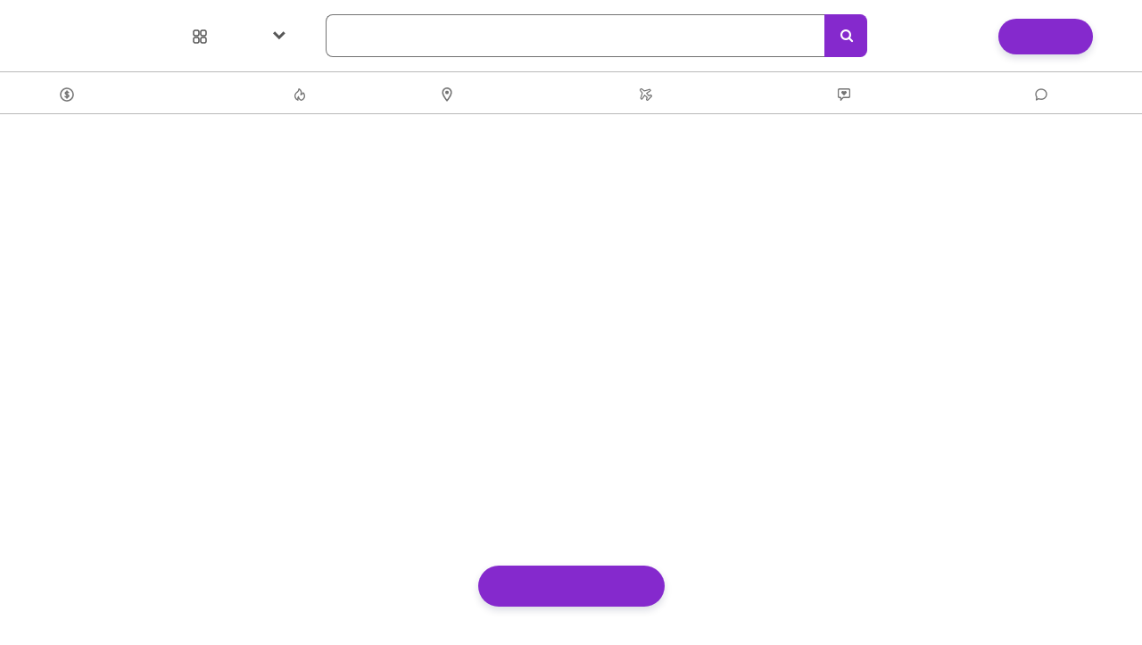

--- FILE ---
content_type: text/html; charset=UTF-8
request_url: https://www.rakuten.com/ebatesSorryPage.htm
body_size: 119065
content:



         
    
 

    


		
					    

 				










 





































                                                           
                


    
                             










            <!DOCTYPE HTML>


<html itemscope lang="en" xml:lang="en" xmlns="http://www.w3.org/1999/xhtml" xmlns:fb="http://www.facebook.com/2008/fbml" xmlns:og="http://opengraphprotocol.org/schema/">
    <head>
            
        <script src="https://d89e3aa58c21.us-west-2.sdk.awswaf.com/d89e3aa58c21/4b058ec53a76/challenge.js" async></script>
                                                            <meta http-equiv="content-type" content="text/html; charset=UTF-8">
        <meta http-equiv="X-UA-Compatible" content="chrome=1,IE=edge" />
            <meta name="apple-itunes-app" content="app-id=723134859">
            <meta name="msapplication-config" content="none" />
        <meta name="session.id" content="aaarfJXTNSZESdYQdkgVz">
                        
        
        
        
        
        
        
        
        
        
        
        
        
        
        
        
        
                
            
    
                        

<meta property="fb.graph.version" content="v22.0" />
<meta property="fb.oauth.url" content="https://www.facebook.com/v22.0/dialog/oauth?" />
<meta property="my_r_auth_redirect_url" content="https://us.account.rakuten.com/gateway/logout?clientId=ebates_com_prod&post_logout_uri=https%3A%2F%2Fwww.rakuten.com%2Findex.htm%3Flogout%3Dtrue" />
                                                                                                                                                                                <title>Sorry! Page Not Found | Rakuten.com</title>
    <meta name="robots" content="noindex, nofollow" />
    <meta name="referrer" content="origin">
<meta name="description" content="We're sorry, we looked everywhere but the page you requested was not found." />
<meta name="keywords" content="Rakuten help" />
<meta property="fb:app_id" content="214330088590858" />
<meta property="fb.app.redirect.url" content="https://www.rakuten.com/fbOAuth2callback.htm" />
<meta property="google:app_id" content="51014805214-s1t91c6udh7lki36s5vh9l9867oavm54.apps.googleusercontent.com">
<meta property="og:type" content="website" />
<meta property="og:site_name" content="Rakuten" />
<meta property="og:title" content="Earn Cash Back at stores you &#x1f49c;" />
<meta property="og:description" content="Join Rakuten for free and get a $10 Welcome Bonus." />
<meta property="og:locale" content="en_US" />
<meta property="og:image" content="https://static.ebates.com/img/campaign/9244/221024-55570-opengraph-q4-facebook-1200x628-v5.png" />
<meta property="og:url" content="https://www.rakuten.com/ebatesSorryPage.htm" />
<meta property="article:publisher" content="https://www.facebook.com/Rakuten" />
<meta name="twitter:card" content="app" />
<meta name="twitter:site" content="@Rakuten" />
<meta name="twitter:site:id" content="@Rakuten" />
<meta name="twitter:url" content="https://www.rakuten.com/ebatesSorryPage.htm"/>
<meta name="twitter:creator" content="@Rakuten" />
<meta name="twitter:title" content="Earn Cash Back at stores you &#x1f49c;" />
<meta name="twitter:description" content="I love getting Cash Back and think you will too! Tap to join Rakuten for free and get a $10 Welcome Bonus:" />
<meta name="twitter:image" content="https://static.ebates.com/img/campaign/9244/221024-55570-opengraph-q4-twitter-1024x512-v5.png" />
<meta name="twitter:app:country" content="US" />
<meta name="twitter:app:name:iphone" content="Ebates" />
<meta name="twitter:app:id:iphone" content="723134859" />
<meta name="twitter:app:url:iphone" content="ebates://" />
<meta name="twitter:app:name:ipad" content="Ebates" />
<meta name="twitter:app:id:ipad" content="723134859" />
<meta name="twitter:app:url:ipad" content="ebates://" />
<meta name="twitter:app:name:googleplay" content="Ebates" />
<meta name="twitter:app:id:googleplay" content="com.ebates" />
<meta name="twitter:app:url:googleplay" content="ebates://" />
<meta name="appleClientId" content="com.ebates.EbatesMobile.signInWithApple.prod" />
<link rel="canonical" href="https://www.rakuten.com/ebatesSorryPage.htm" />
<link rel="alternate" hreflang="en" href="https://www.rakuten.com/ebatesSorryPage.htm" />
    <meta property="al:ios:url" content="ebates://" />
<meta property="al:ios:app_store_id" content="723134859" />
<meta property="al:ios:app_name" content="Ebates" />
<meta property="al:iphone:url" content="ebates://" />
<meta property="al:iphone:app_store_id" content="723134859" />
<meta property="al:iphone:app_name" content="Ebates" />
<meta property="al:ipad:url" content="ebates://" />
<meta property="al:ipad:app_store_id" content="723134859" />
<meta property="al:ipad:app_name" content="Ebates" />
<meta property="al:android:url" content="ebates://" />
<meta property="al:android:package" content="com.ebates" />
<meta property="al:android:app_name" content="Ebates" />
<meta property="al:web:url" content="https://www.rakuten.com/ebatesSorryPage.htm" />

        	    	<link rel="stylesheet" type="text/css" href="/dist/static/rev/scss/ebates-rebrand-36c40504ae.css" />
	<link rel="preconnect" href="https://comev.ecbsn.com">
<link rel="preconnect" href="https://www.googletagmanager.com">
<link rel="preconnect" href="https://www.google-analytics.com">
<link rel="preconnect" href="https://static.ebates.com">
<link rel="preconnect" href="https://static.rakuten.com">
<link rel="preload" href="/global_files/fonts/icon/fontawesome/v.4.5.0.7/fonts/fonts.1.1.9/fontawesome-webfont.woff2?ghyph" as="font" crossorigin>
<link rel="preload" href="/global_files/fonts/rakutenSansUI/RakutenSansUI_W_Rg.woff2" as="font" crossorigin>
<link rel="preload" href="/global_files/fonts/rakutenSansUI/RakutenSansUI_W_Bd.woff2" as="font" crossorigin>
<link rel="preload" href="/global_files/fonts/stag/Stag-Light-Web.woff2" as="font" crossorigin>
<link rel="preload" href="/global_files/fonts/stag/Stag-Medium-Web.woff2" as="font" crossorigin>

	













         <link rel="stylesheet" type="text/css" href="/dist/static/rev/scss/styles/local/home/home-c65a6f8502.css" />         
        <script type="text/javascript" src="/global_files/js/jquery/jquery-1.10.3.min.js"></script>
<script type="text/javascript" src="/global_files/js/jquery/jquery-migrate-1.2.1.min.js"></script>
<script>
    var ebates = ebates || {};
    ebates.src = {
        overlays: {skinny: '/dist/static/rev/overlays/skinny/skinny-2bbb696217.js'},
        store: {
            overlay: '/stores/store_landing/overlay/js/validate.1.1.6.min.js',
            btn_overlay:'/dist/static/rev/button/store_landing_overlay-0c7e65f493.js',
        },
        suggest: {
            stores: '/dist/static/rev/search/eba_suggest-fc0a4ae617.js',
            generic: '/dist/static/rev/search/generic-51c26f732d.js',
            hotels: '/dist/static/rev/global/js/eba/suggest-af3f9c76c7.js'
        },
        carousel: '/dist/static/rev/global/js/eba/carousel-2ffab8aefc.js',
        msg: '/account/global_files/js/notifications.1.0.1.min.js',
        sorter: '/global_files/js/eba/sort/sort.1.0.4.min.js',
        sf: '/dist/static/rev/global/js/eba/sf-9768d356de.js',
        abp: '/dist/static/rev/global/js/blocking-45eb9cd696.js',
        emailCorrector: {
            mailcheck: '/dist/static/rev/global/js/kicksend-mailcheck/mailcheck-00ff88a434.js',
            loader: '/dist/static/rev/global/js/kicksend-mailcheck/loader-3a832a4e30.js'
        },
        button: '/dist/static/rev/button/button-e1dffdcbcd.js',
        modal: '/dist/static/rev/global/plugins/modal/eb-mod-a538c1ee26.js',
        form: {
            factory: '/dist/static/rev/overlays/global/form-factory-c2bda70484.js',
            strings: {en:	'/dist/static/rev/overlays/global/form-strings-en-4065fb2570.js'
             },
            recaptcha: '/dist/static/rev/overlays/global/re-captcha-b8a13a8312.js',
            captcha: '/static/js/overlays/global/captcha.1.0.0.min.js',
            fb: '/dist/static/rev/overlays/global/fb-620f24fa3c.js',
            google: '/dist/static/rev/overlays/global/google_client-b0f00f9412.js',
            passwordMeter: '/dist/static/rev/plugins/pwd_strengthmeter/pwd_strength-c560d80215.js',
            passwordValidator: '/dist/static/rev/overlays/global/password_strongth_validation-359a361aa9.js'
        },
        expander: '/dist/static/rev/global/js/eba/expander_v1-2418877479.js',
        expander2: '/dist/static/rev/global/js/eba/expander_v2-cf3d7aa5e6.js',
        css: {
            modal: '/dist/static/rev/scss/styles/local/modals/eb-mod-ebc286ca02.css',
            skinny: '/dist/static/rev/overlays/global/susi-605c07ef7b.css',
            hotelsSu: '/dist/static/rev/overlays/hotels/su-112a5e5d7f.css',
            gswSi: '/dist/static/rev/scss/styles/local/home/landing_pages/nba-bbfd6b3c60.css',
            accountRecovery : '/dist/static/rev/scss/styles/local/account/account-recovery-bc1e3e9f34.css',
            mwAccountRecovery : '/dist/static/rev/scss/styles/local/account/mw_account_recovery-d895e9bc86.css',
            addAddress : '/dist/static/rev/scss/styles/local/account/add-address-9be9bccd8e.css',
            mwAddAddress : '/dist/static/rev/scss/styles/local/account/mw-add-address-f7b828adb0.css',
            addressModal: '/dist/static/rev/scss/styles/local/account/address-modal-5156a01433.css',
            doubleAuth: '/dist/static/rev/scss/ebates-double-auth-f2e18a7a9a.css',
        },
        safari_11: '/dist/static/rev/global/js/safari_11-dfcbe7a134.js',
        safari_11_mw: '/dist/static/rev/global/js/safari_11_mw-265af944dd.js',
        swipe: '/mobile_web/_/js/jquery.detectswipe.2.1.1.a.min.js',
        accountRecovery: '/dist/static/rev/account/account-recovery-ad85744453.js',
        doubleAuth: '/dist/static/rev/account/double-auth-f903d57987.js',
        addAddress: '/dist/static/rev/account/add-address-ea08d76586.js',
        signout: '/dist/static/rev/overlays/global/signout_csrf-656b3e5f5c.js',
        addressModal: '/dist/static/rev/account/address-modal-00ccd9be91.js',
        authMicrositeSdk: '/dist/static/rev/auth/auth-microsite-sdk-b8c5bc2833.js'
    };
</script><script src="/dist/static/rev/global/js/eba/ebates-main-eb41c1a8a1.js"></script>
<script src="/dist/static/rev/global/js/eba/eb-global-functions-1c15397525.js"></script>
   
<link rel="icon" type="image/png" href="https://static.ebates.com/static/images/favicons-r/v1/favicon-16x16.png" sizes="16x16" data-type="favicon" data-light="https://static.ebates.com/static/images/favicons-r/v1/favicon-16x16.png" data-dark="https://static.ebates.com/static/images/favicons-r/v1/favicon-16x16-darkmode.png">
<link rel="icon" type="image/png" sizes="32x32" href="https://static.ebates.com/static/images/favicons-r/v1/favicon-32x32.png" data-type="favicon" data-light="https://static.ebates.com/static/images/favicons-r/v1/favicon-32x32.png" data-dark="https://static.ebates.com/static/images/favicons-r/v1/favicon-32x32-darkmode.png">
<link rel="icon" type="image/png" href="https://static.ebates.com/static/images/favicons-r/v1/favicon-57x57.png" sizes="57x57" data-type="favicon" data-light="https://static.ebates.com/static/images/favicons-r/v1/favicon-57x57.png" data-dark="https://static.ebates.com/static/images/favicons-r/v1/favicon-57x57-darkmode.png">
<link rel="icon" type="image/png" href="https://static.ebates.com/static/images/favicons-r/v1/favicon-72x72.png" sizes="72x72" data-type="favicon" data-light="https://static.ebates.com/static/images/favicons-r/v1/favicon-72x72.png" data-dark="https://static.ebates.com/static/images/favicons-r/v1/favicon-72x72-darkmode.png">
<link rel="icon" type="image/png" href="https://static.ebates.com/static/images/favicons-r/v1/favicon-76x76.png" sizes="76x76" data-type="favicon" data-light="https://static.ebates.com/static/images/favicons-r/v1/favicon-76x76.png" data-dark="https://static.ebates.com/static/images/favicons-r/v1/favicon-76x76-darkmode.png">

<link rel="apple-touch-icon" href="https://static.ebates.com/static/images/favicons-r/v1/icon-192x192.png" data-type="favicon" data-light="https://static.ebates.com/static/images/favicons-r/v1/icon-192x192.png" data-dark="https://static.ebates.com/static/images/favicons-r/v1/icon-192x192-darkmode.png">
<link rel="apple-touch-icon-precomposed" href="https://static.ebates.com/static/images/favicons-r/v1/icon-192x192.png" data-type="favicon" data-light="https://static.ebates.com/static/images/favicons-r/v1/icon-192x192.png" data-dark="https://static.ebates.com/static/images/favicons-r/v1/icon-192x192-darkmode.png">
<link rel="apple-touch-icon" sizes="57x57" href="https://static.ebates.com/static/images/favicons-r/v1/icon-57x57.png" data-type="favicon" data-light="https://static.ebates.com/static/images/favicons-r/v1/icon-57x57.png" data-dark="https://static.ebates.com/static/images/favicons-r/v1/icon-57x57-darkmode.png">
<link rel="apple-touch-icon-precomposed" sizes="57x57" href="https://static.ebates.com/static/images/favicons-r/v1/icon-57x57.png" data-type="favicon" data-light="https://static.ebates.com/static/images/favicons-r/v1/icon-57x57.png" data-dark="https://static.ebates.com/static/images/favicons-r/v1/icon-57x57-darkmode.png"> <link rel="apple-touch-icon" sizes="72x72" href="https://static.ebates.com/static/images/favicons-r/v1/icon-72x72.png" data-type="favicon" data-light="https://static.ebates.com/static/images/favicons-r/v1/icon-72x72.png" data-dark="https://static.ebates.com/static/images/favicons-r/v1/icon-72x72-darkmode.png">
<link rel="apple-touch-icon-precomposed" sizes="72x72" href="https://static.ebates.com/static/images/favicons-r/v1/icon-72x72.png" data-type="favicon" data-light="https://static.ebates.com/static/images/favicons-r/v1/icon-72x72.png" data-dark="https://static.ebates.com/static/images/favicons-r/v1/icon-72x72-darkmode.png"> <link rel="apple-touch-icon" sizes="76x76" href="https://static.ebates.com/static/images/favicons-r/v1/icon-76x76.png" data-type="favicon" data-light="https://static.ebates.com/static/images/favicons-r/v1/icon-76x76.png" data-dark="https://static.ebates.com/static/images/favicons-r/v1/icon-76x76-darkmode.png">
<link rel="apple-touch-icon-precomposed" sizes="76x76" href="https://static.ebates.com/static/images/favicons-r/v1/icon-76x76.png" data-type="favicon" data-light="https://static.ebates.com/static/images/favicons-r/v1/icon-76x76.png" data-dark="https://static.ebates.com/static/images/favicons-r/v1/icon-76x76-darkmode.png">
<link rel="apple-touch-icon" sizes="114x114" href="https://static.ebates.com/static/images/favicons-r/v1/icon-114x114.png" data-type="favicon" data-light="https://static.ebates.com/static/images/favicons-r/v1/icon-114x114.png" data-dark="https://static.ebates.com/static/images/favicons-r/v1/icon-114x114-darkmode.png">
<link rel="apple-touch-icon-precomposed" sizes="114x114" href="https://static.ebates.com/static/images/favicons-r/v1/icon-114x114.png" data-type="favicon" data-light="https://static.ebates.com/static/images/favicons-r/v1/icon-114x114.png" data-dark="https://static.ebates.com/static/images/favicons-r/v1/icon-114x114-darkmode.png"><link rel="apple-touch-icon" sizes="120x120" href="https://static.ebates.com/static/images/favicons-r/v1/icon-120x120.png" data-type="favicon" data-light="https://static.ebates.com/static/images/favicons-r/v1/icon-120x120.png" data-dark="https://static.ebates.com/static/images/favicons-r/v1/icon-120x120-darkmode.png">
<link rel="apple-touch-icon-precomposed" sizes="120x120" href="https://static.ebates.com/static/images/favicons-r/v1/icon-120x120.png" data-type="favicon" data-light="https://static.ebates.com/static/images/favicons-r/v1/icon-120x120.png" data-dark="https://static.ebates.com/static/images/favicons-r/v1/icon-120x120-darkmode.png"> <link rel="apple-touch-icon" sizes="144x144" href="https://static.ebates.com/static/images/favicons-r/v1/icon-144x144.png" data-type="favicon" data-light="https://static.ebates.com/static/images/favicons-r/v1/icon-144x144.png" data-dark="https://static.ebates.com/static/images/favicons-r/v1/icon-144x144-darkmode.png">
<link rel="apple-touch-icon-precomposed" sizes="144x144" href="https://static.ebates.com/static/images/favicons-r/v1/icon-144x144.png" data-type="favicon" data-light="https://static.ebates.com/static/images/favicons-r/v1/icon-144x144.png" data-dark="https://static.ebates.com/static/images/favicons-r/v1/icon-144x144-darkmode.png"> <link rel="apple-touch-icon" sizes="152x152" href="https://static.ebates.com/static/images/favicons-r/v1/icon-152x152.png" data-type="favicon" data-light="https://static.ebates.com/static/images/favicons-r/v1/icon-152x152.png" data-dark="https://static.ebates.com/static/images/favicons-r/v1/icon-152x152-darkmode.png">
<link rel="apple-touch-icon-precomposed" sizes="152x152" href="https://static.ebates.com/static/images/favicons-r/v1/icon-152x152.png" data-type="favicon" data-light="https://static.ebates.com/static/images/favicons-r/v1/icon-152x152.png" data-dark="https://static.ebates.com/static/images/favicons-r/v1/icon-152x152-darkmode.png"> <link rel="apple-touch-icon" sizes="180x180" href="https://static.ebates.com/static/images/favicons-r/v1/icon-180x180.png" data-type="favicon" data-light="https://static.ebates.com/static/images/favicons-r/v1/icon-180x180.png" data-dark="https://static.ebates.com/static/images/favicons-r/v1/icon-180x180-darkmode.png">
<link rel="apple-touch-icon-precomposed" sizes="180x180" href="https://static.ebates.com/static/images/favicons-r/v1/icon-180x180.png" data-type="favicon" data-light="https://static.ebates.com/static/images/favicons-r/v1/icon-180x180.png" data-dark="https://static.ebates.com/static/images/favicons-r/v1/icon-180x180-darkmode.png">

<link rel="apple-touch-icon" sizes="192x192" href="https://static.ebates.com/static/images/favicons-r/v1/icon-192x192.png" data-type="favicon" data-light="https://static.ebates.com/static/images/favicons-r/v1/icon-192x192.png" data-dark="https://static.ebates.com/static/images/favicons-r/v1/icon-192x192-darkmode.png">
<link rel="apple-touch-icon-precomposed" sizes="192x192" href="https://static.ebates.com/static/images/favicons-r/v1/icon-192x192.png" data-type="favicon" data-light="https://static.ebates.com/static/images/favicons-r/v1/icon-192x192.png" data-dark="https://static.ebates.com/static/images/favicons-r/v1/icon-192x192-darkmode.png">
<meta name="msapplication-TileColor" content="#FFFFFF"> <meta name="msapplication-TileImage" content="https://static.ebates.com/static/images/favicons-r/v1/icon-144x144.png"> 
<script>
    window.addEventListener('DOMContentLoaded', function () {
        var colorSchemeList = window.matchMedia('(prefers-color-scheme: dark)');
        var setColorScheme = e => {
            if (e.matches) { // Dark mode
                var favicon = document.querySelectorAll('link[data-type="favicon"]');
                var i = favicon.length;
                while (i--) {
                    favicon[i].setAttribute('href', favicon[i].dataset.dark);
                }
            } else { // Light Mode
                var favicon = document.querySelectorAll('link[data-type="favicon"]');
                var i = favicon.length;
                while (i--) {
                    favicon[i].setAttribute("href", favicon[i].dataset.light);
                }
            }
        }
        setColorScheme(colorSchemeList);
        colorSchemeList.addListener(setColorScheme);
    });
</script><script  type="text/javascript">
	var Userlogin = "false", ebates = ebates || {};
    ebates.user = {loggedIn: false};
</script>
                    
                                    
        
        
                                            
                
        
                                
                


                    

<script>
    var ebates = ebates || {};
    ebates.user = ebates.user || {};
    ebates.user.loggedIn = 'false' === 'true' ? true : false;
    ebates.user.id_last_digit = '';
    ebates.user.guid = '';
    ebates.user.rsid = '0';
    ebates.user.status = 'FIRST_VISIT';
    ebates.user.lifecycleStage = '';
	ebates.user.isRakutenCardLaunched = 'true';
    ebates.user.encryptedId =  '';
    ebates.user.isDataSharingAllowed = true;
    ebates.user.bonuses = {};
    ebates.user.isAddress = 'false';
    ebates.user.paymentMethodId = '';
    ebates.page = {};
            ebates.page.type = 'error';
        ebates.page.subtype = '';
    ebates.page.tabId = '';
    ebates.rakutenmode = ebates.rakutenmode || {
        'currentBrandName' : 'Rakuten'
    };
    ebates.csrf = 'ar-HtibKilTLi6zIJIV184dQhW8dcFXdIjlBuh0O2gJzq1mflcgms1scad7htM1wsmU1UPVlr12iOvnHwTwqcs3DoUK5OdOHApquhvZ38JmO_ASJCU55hVNaWtiecsSfz_ejrJCMKd0Zr28g6a5PNLFptR4';
    ebates.session = {id: "aaarfJXTNSZESdYQdkgVz"};
    ebates.session.creationTime = '1769002870967';
    ebates.stats = ebates.stats || {};
    ebates.stats.timeout = 500;
    ebates.stats.parentNavId = '0';
    ebates.stats.timeDelta = Date.now() - new Date(1769002885346);
    ebates.stats.device = 'NO' === 'YES' && 'T' || 'NO' === 'YES' && 'M' || 'D';
    ebates.stats.externalUrl = 'https://comev.ecbsn.com/index.php';
    ebates.stats.assetHost = '//static.ebates.com';
    ebates.stats.host = 'www.rakuten.com';
    ebates.ratPageMap = {
        'interstitial': { 'pgt':'shop_item','pgn':"redirect/store" },
        'store': { 'pgt':'shop_item','pgn':'store' },
        'category':{ 'pgt':'category','pgn':'category' },
        'search': { 'pgt':'search','pgn':'search', 'store': {'pgn':'Store Search'}, 'coupon': {'pgn':'Coupon Search'}}
    }
    ebates.rat = {
        pgn: "other",
        pgt: 'top',
        pgl: 'NO' === 'YES' && 'TB' || 'NO' === 'YES' && 'SP' || 'PC',
        ssc:  ebates.page.type === 'interstitial' ? location.pathname.replace('-xfas','').replace('/','').replace('_','/') : '',
        itemid: '',
        igenre: '',
        price: ''
    }
    if(ebates.page.type && typeof ebates.ratPageMap[ebates.page.type] !== 'undefined' && location.pathname != '/travel-vacations'){
        ebates.rat.pgn = ebates.ratPageMap[ebates.page.type]['pgn'];
    }
        </script>
<script>
    var _LTracker = _LTracker || [];
    !function(){
        var initDtdg = function() {
            window.ddLogsQueue = [];
            window.addEventListener('error', function(e) {
                if(e.message && e.filename) {
                    if(!window.DD_LOGS){
                        window.ddLogsQueue.push({
                            message: e.message,
                            filename: e.filename
                        });
                    }
                }
            }, false);
            $(document).on('loggly-error', function(e, data) {
                window.DD_LOGS && window.DD_LOGS.logger && window.DD_LOGS.logger.error(data.category,{
                    service: 'rr-browser',
                    filename: data.exception
                });
            });
            ebates.js.require('https://www.datadoghq-browser-agent.com/datadog-logs-us.js', function () {
                window.DD_LOGS && DD_LOGS.init({
                    clientToken: 'pub6d4331aa5a828f7272055a57e6aa2d41',
                    forwardErrorsToLogs: true,
                    sampleRate: 100
                });
                window.DD_LOGS && DD_LOGS.addLoggerGlobalContext('service','rr-browser');
                setTimeout(function () {
                    window._LTracker.forEach(function (e,i,a) {
                        var dataObj = e.ebates || {};
                        dataObj.service = 'rr-browser';
                        dataObj.filename = e.exception.message;
                        window.DD_LOGS.logger.error(e.category, dataObj);
                    });
                    _LTracker = {};
                    _LTracker.push = function(data){
                        var dataObj = data.ebates || {};
                        dataObj.service = 'rr-browser';
                        dataObj.filename = data.exception.message;
                        window.DD_LOGS.logger.error(data.category,dataObj);
                    };
                    window.ddLogsQueue.forEach(function (e,i,a) {
                        window.DD_LOGS.logger.error(e.message,{
                            service: 'rr-browser',
                            filename: e.filename
                        });
                    });
                },100);
            });
        };
        document.readyState !== 'loading' ? initDtdg() : window.addEventListener('DOMContentLoaded', initDtdg);
    }();
</script>
  <script>
    ebates.segment = {};
        ebates.segment.settings = {
        apiKey: 'vLFussC4XChxcOvzEXgApiBtItELHGtW',
        amplitudeApiKey: '8d61aca7f1e91fe688d8c3d819182c81',
        branch_key: 'key_live_nhRF9ZTJhyZsHIsSdN1u6aheurlZgNKr',
        'Branch Metrics': '62859005486aad05012d4da0',
        apiHost: 'events.engager.ecbsn.com/v1'
    };
                "use strict";var _typeof="function"==typeof Symbol&&"symbol"==typeof Symbol.iterator?function(e){return typeof e}:function(e){return e&&"function"==typeof Symbol&&e.constructor===Symbol&&e!==Symbol.prototype?"symbol":typeof e};!function(){function e(e,t,r){return r={path:t,exports:{},require:function(e,t){return n((void 0===t||null===t)&&r.path)}},e(r,r.exports),r.exports}function t(e){return e&&e.default||e}function n(){throw new Error("Dynamic requires are not currently supported by @rollup/plugin-commonjs")}function r(e,t){function n(){this.constructor=e}if("function"!=typeof t&&null!==t)throw new TypeError("Class extends value "+String(t)+" is not a constructor or null");ve(e,t),e.prototype=null===t?Object.create(t):(n.prototype=t.prototype,new n)}function i(e,t){var n={};for(var r in e)Object.prototype.hasOwnProperty.call(e,r)&&t.indexOf(r)<0&&(n[r]=e[r]);if(null!=e&&"function"==typeof Object.getOwnPropertySymbols)for(var i=0,r=Object.getOwnPropertySymbols(e);i<r.length;i++)t.indexOf(r[i])<0&&Object.prototype.propertyIsEnumerable.call(e,r[i])&&(n[r[i]]=e[r[i]]);return n}function o(e,t,n,r){var i,o=arguments.length,a=o<3?t:null===r?r=Object.getOwnPropertyDescriptor(t,n):r;if("object"===("undefined"==typeof Reflect?"undefined":_typeof(Reflect))&&"function"==typeof Reflect.decorate)a=Reflect.decorate(e,t,n,r);else for(var s=e.length-1;s>=0;s--)(i=e[s])&&(a=(o<3?i(a):o>3?i(t,n,a):i(t,n))||a);return o>3&&a&&Object.defineProperty(t,n,a),a}function a(e,t){return function(n,r){t(n,r,e)}}function s(e,t,n,r,i,o){function a(e){if(void 0!==e&&"function"!=typeof e)throw new TypeError("Function expected");return e}for(var s,u=r.kind,c="getter"===u?"get":"setter"===u?"set":"value",l=!t&&e?r.static?e:e.prototype:null,d=t||(l?Object.getOwnPropertyDescriptor(l,r.name):{}),f=!1,p=n.length-1;p>=0;p--){var h={};for(var v in r)h[v]="access"===v?{}:r[v];for(var v in r.access)h.access[v]=r.access[v];h.addInitializer=function(e){if(f)throw new TypeError("Cannot add initializers after decoration has completed");o.push(a(e||null))};var y=(0,n[p])("accessor"===u?{get:d.get,set:d.set}:d[c],h);if("accessor"===u){if(void 0===y)continue;if(null===y||"object"!==(void 0===y?"undefined":_typeof(y)))throw new TypeError("Object expected");(s=a(y.get))&&(d.get=s),(s=a(y.set))&&(d.set=s),(s=a(y.init))&&i.unshift(s)}else(s=a(y))&&("field"===u?i.unshift(s):d[c]=s)}l&&Object.defineProperty(l,r.name,d),f=!0}function u(e,t,n){for(var r=arguments.length>2,i=0;i<t.length;i++)n=r?t[i].call(e,n):t[i].call(e);return r?n:void 0}function c(e){return"symbol"===(void 0===e?"undefined":_typeof(e))?e:"".concat(e)}function l(e,t,n){return"symbol"===(void 0===t?"undefined":_typeof(t))&&(t=t.description?"[".concat(t.description,"]"):""),Object.defineProperty(e,"name",{configurable:!0,value:n?"".concat(n," ",t):t})}function d(e,t){if("object"===("undefined"==typeof Reflect?"undefined":_typeof(Reflect))&&"function"==typeof Reflect.metadata)return Reflect.metadata(e,t)}function f(e,t,n,r){function i(e){return e instanceof n?e:new n(function(t){t(e)})}return new(n||(n=Promise))(function(n,o){function a(e){try{u(r.next(e))}catch(e){o(e)}}function s(e){try{u(r.throw(e))}catch(e){o(e)}}function u(e){e.done?n(e.value):i(e.value).then(a,s)}u((r=r.apply(e,t||[])).next())})}function p(e,t){function n(e){return function(t){return r([e,t])}}function r(n){if(i)throw new TypeError("Generator is already executing.");for(;u&&(u=0,n[0]&&(s=0)),s;)try{if(i=1,o&&(a=2&n[0]?o.return:n[0]?o.throw||((a=o.return)&&a.call(o),0):o.next)&&!(a=a.call(o,n[1])).done)return a;switch(o=0,a&&(n=[2&n[0],a.value]),n[0]){case 0:case 1:a=n;break;case 4:return s.label++,{value:n[1],done:!1};case 5:s.label++,o=n[1],n=[0];continue;case 7:n=s.ops.pop(),s.trys.pop();continue;default:if(a=s.trys,!(a=a.length>0&&a[a.length-1])&&(6===n[0]||2===n[0])){s=0;continue}if(3===n[0]&&(!a||n[1]>a[0]&&n[1]<a[3])){s.label=n[1];break}if(6===n[0]&&s.label<a[1]){s.label=a[1],a=n;break}if(a&&s.label<a[2]){s.label=a[2],s.ops.push(n);break}a[2]&&s.ops.pop(),s.trys.pop();continue}n=t.call(e,s)}catch(e){n=[6,e],o=0}finally{i=a=0}if(5&n[0])throw n[1];return{value:n[0]?n[1]:void 0,done:!0}}var i,o,a,s={label:0,sent:function(){if(1&a[0])throw a[1];return a[1]},trys:[],ops:[]},u=Object.create(("function"==typeof Iterator?Iterator:Object).prototype);return u.next=n(0),u.throw=n(1),u.return=n(2),"function"==typeof Symbol&&(u[Symbol.iterator]=function(){return this}),u}function h(e,t){for(var n in e)"default"===n||Object.prototype.hasOwnProperty.call(t,n)||ge(t,e,n)}function v(e){var t="function"==typeof Symbol&&Symbol.iterator,n=t&&e[t],r=0;if(n)return n.call(e);if(e&&"number"==typeof e.length)return{next:function(){return e&&r>=e.length&&(e=void 0),{value:e&&e[r++],done:!e}}};throw new TypeError(t?"Object is not iterable.":"Symbol.iterator is not defined.")}function y(e,t){var n="function"==typeof Symbol&&e[Symbol.iterator];if(!n)return e;var r,i,o=n.call(e),a=[];try{for(;(void 0===t||t-- >0)&&!(r=o.next()).done;)a.push(r.value)}catch(e){i={error:e}}finally{try{r&&!r.done&&(n=o.return)&&n.call(o)}finally{if(i)throw i.error}}return a}function g(){for(var e=[],t=0;t<arguments.length;t++)e=e.concat(y(arguments[t]));return e}function m(){for(var e=0,t=0,n=arguments.length;t<n;t++)e+=arguments[t].length;for(var r=Array(e),i=0,t=0;t<n;t++)for(var o=arguments[t],a=0,s=o.length;a<s;a++,i++)r[i]=o[a];return r}function _(e,t,n){if(n||2===arguments.length)for(var r,i=0,o=t.length;i<o;i++)!r&&i in t||(r||(r=Array.prototype.slice.call(t,0,i)),r[i]=t[i]);return e.concat(r||Array.prototype.slice.call(t))}function b(e){return this instanceof b?(this.v=e,this):new b(e)}function w(e,t,n){function r(e){return function(t){return Promise.resolve(t).then(e,u)}}function i(e,t){d[e]&&(l[e]=function(t){return new Promise(function(n,r){f.push([e,t,n,r])>1||o(e,t)})},t&&(l[e]=t(l[e])))}function o(e,t){try{a(d[e](t))}catch(e){c(f[0][3],e)}}function a(e){e.value instanceof b?Promise.resolve(e.value.v).then(s,u):c(f[0][2],e)}function s(e){o("next",e)}function u(e){o("throw",e)}function c(e,t){e(t),f.shift(),f.length&&o(f[0][0],f[0][1])}if(!Symbol.asyncIterator)throw new TypeError("Symbol.asyncIterator is not defined.");var l,d=n.apply(e,t||[]),f=[];return l=Object.create(("function"==typeof AsyncIterator?AsyncIterator:Object).prototype),i("next"),i("throw"),i("return",r),l[Symbol.asyncIterator]=function(){return this},l}function P(e){function t(t,i){n[t]=e[t]?function(n){return(r=!r)?{value:b(e[t](n)),done:!1}:i?i(n):n}:i}var n,r;return n={},t("next"),t("throw",function(e){throw e}),t("return"),n[Symbol.iterator]=function(){return this},n}function x(e){function t(t){r[t]=e[t]&&function(r){return new Promise(function(i,o){r=e[t](r),n(i,o,r.done,r.value)})}}function n(e,t,n,r){Promise.resolve(r).then(function(t){e({value:t,done:n})},t)}if(!Symbol.asyncIterator)throw new TypeError("Symbol.asyncIterator is not defined.");var r,i=e[Symbol.asyncIterator];return i?i.call(e):(e="function"==typeof v?v(e):e[Symbol.iterator](),r={},t("next"),t("throw"),t("return"),r[Symbol.asyncIterator]=function(){return this},r)}function S(e,t){return Object.defineProperty?Object.defineProperty(e,"raw",{value:t}):e.raw=t,e}function O(e){if(e&&e.__esModule)return e;var t={};if(null!=e)for(var n=_e(e),r=0;r<n.length;r++)"default"!==n[r]&&ge(t,e,n[r]);return me(t,e),t}function j(e){return e&&e.__esModule?e:{default:e}}function k(e,t,n,r){if("a"===n&&!r)throw new TypeError("Private accessor was defined without a getter");if("function"==typeof t?e!==t||!r:!t.has(e))throw new TypeError("Cannot read private member from an object whose class did not declare it");return"m"===n?r:"a"===n?r.call(e):r?r.value:t.get(e)}function I(e,t,n,r,i){if("m"===r)throw new TypeError("Private method is not writable");if("a"===r&&!i)throw new TypeError("Private accessor was defined without a setter");if("function"==typeof t?e!==t||!i:!t.has(e))throw new TypeError("Cannot write private member to an object whose class did not declare it");return"a"===r?i.call(e,n):i?i.value=n:t.set(e,n),n}function A(e,t){if(null===t||"object"!==(void 0===t?"undefined":_typeof(t))&&"function"!=typeof t)throw new TypeError("Cannot use 'in' operator on non-object");return"function"==typeof e?t===e:e.has(t)}function M(e,t,n){if(null!==t&&void 0!==t){if("object"!==(void 0===t?"undefined":_typeof(t))&&"function"!=typeof t)throw new TypeError("Object expected.");var r,i;if(n){if(!Symbol.asyncDispose)throw new TypeError("Symbol.asyncDispose is not defined.");r=t[Symbol.asyncDispose]}if(void 0===r){if(!Symbol.dispose)throw new TypeError("Symbol.dispose is not defined.");r=t[Symbol.dispose],n&&(i=r)}if("function"!=typeof r)throw new TypeError("Object not disposable.");i&&(r=function(){try{i.call(this)}catch(e){return Promise.reject(e)}}),e.stack.push({value:t,dispose:r,async:n})}else n&&e.stack.push({async:!0});return t}function E(e){function t(t){e.error=e.hasError?new be(t,e.error,"An error was suppressed during disposal."):t,e.hasError=!0}function n(){for(;r=e.stack.pop();)try{if(!r.async&&1===i)return i=0,e.stack.push(r),Promise.resolve().then(n);if(r.dispose){var o=r.dispose.call(r.value);if(r.async)return i|=2,Promise.resolve(o).then(n,function(e){return t(e),n()})}else i|=1}catch(e){t(e)}if(1===i)return e.hasError?Promise.reject(e.error):Promise.resolve();if(e.hasError)throw e.error}var r,i=0;return n()}function C(e,t){return"string"==typeof e&&/^\.\.?\//.test(e)?e.replace(/\.(tsx)$|((?:\.d)?)((?:\.[^.\/]+?)?)\.([cm]?)ts$/i,function(e,n,r,i,o){return n?t?".jsx":".js":!r||i&&o?r+i+"."+o.toLowerCase()+"js":e}):e}function T(e,t,n){t.split&&(t=t.split("."));for(var r,i,o=0,a=t.length,s=e;o<a&&"__proto__"!=(i=""+t[o++])&&"constructor"!==i&&"prototype"!==i;)s=s[i]=o===a?n:_typeof(r=s[i])===(void 0===t?"undefined":_typeof(t))?r:0*t[o]!=0||~(""+t[o]).indexOf(".")?{}:[]}function D(e){return"string"==typeof e}function F(e){return"number"==typeof e}function N(e){return"function"==typeof e}function R(e){return void 0!==e&&null!==e}function L(e){return"object"===Object.prototype.toString.call(e).slice(8,-1).toLowerCase()}function U(e){var t=function(e){var t,n,r;return null!==(r=null!==(n=null!==(t=e.userId)&&void 0!==t?t:e.anonymousId)&&void 0!==n?n:e.groupId)&&void 0!==r?r:e.previousId}(e);if(!R(t))throw new Ae(".userId/anonymousId/previousId/groupId",Ce);if(!D(t))throw new Ae(".userId/anonymousId/previousId/groupId",Me)}function B(e){if(!R(e))throw new Ae("Event",Ce);if("object"!==(void 0===e?"undefined":_typeof(e)))throw new Ae("Event",Ee)}function q(e){if(!D(e.type))throw new Ae(".type",Me)}function z(e){if(!D(e.event))throw new Ae(".event",Me)}function V(e){if(!L(e.properties))throw new Ae(".properties",Ee)}function K(e){if(!L(e.traits))throw new Ae(".traits",Ee)}function H(e){if(!D(e.messageId))throw new Ae(".messageId",Me)}function G(e){B(e),q(e),H(e),"track"===e.type&&(z(e),V(e)),["group","identify"].includes(e.type)&&K(e)}function W(e,t){return new Promise(function(n,r){var i=setTimeout(function(){r(Error("Promise timed out"))},t);e.then(function(e){return clearTimeout(i),n(e)}).catch(r)})}function Q(e){return new Promise(function(t){return setTimeout(t,e)})}function J(e,t,n){var r=function(){try{return Promise.resolve(t(e))}catch(e){return Promise.reject(e)}};return Q(n).then(function(){return W(r(),1e3)}).catch(function(t){null===e||void 0===e||e.log("warn","Callback Error",{error:t}),null===e||void 0===e||e.stats.increment("callback_error")}).then(function(){return e})}function Y(e){var t=Math.random()+1,n=e.minTimeout,r=void 0===n?500:n,i=e.factor,o=void 0===i?2:i,a=e.attempt,s=e.maxTimeout,u=void 0===s?1/0:s;return Math.min(t*r*Math.pow(o,a),u)}function $(){var e,t=0,n="";if(!pe||Be+16>256){for(pe=Array(t=256);t--;)pe[t]=256*Math.random()|0;t=Be=0}for(;t<16;t++)e=pe[Be+t],n+=6==t?qe[15&e|64]:8==t?qe[63&e|128]:qe[e],1&t&&t>1&&t<11&&(n+="-");return Be++,n}function Z(e,t){var n={};return e.forEach(function(e){var r,i=void 0;if("string"==typeof t){var o=e[t];i="string"!=typeof o?JSON.stringify(o):o}else t instanceof Function&&(i=t(e));void 0!==i&&(n[i]=_(_([],null!==(r=n[i])&&void 0!==r?r:[],!0),[e],!1))}),n}function X(e){return f(this,void 0,void 0,function(){var t;return p(this,function(n){switch(n.label){case 0:return n.trys.push([0,2,,3]),[4,e()];case 1:return[2,n.sent()];case 2:return t=n.sent(),[2,Promise.reject(t)];case 3:return[2]}})})}function ee(e,t){e.log("debug","plugin",{plugin:t.name});var n=(new Date).getTime(),r=t[e.event.type];return void 0===r?Promise.resolve(e):X(function(){return r.apply(t,[e])}).then(function(e){var r=(new Date).getTime()-n;return e.stats.gauge("plugin_time",r,["plugin:".concat(t.name)]),e}).catch(function(n){if(n instanceof We&&"middleware_cancellation"===n.type)throw n;return n instanceof We?(e.log("warn",n.type,{plugin:t.name,error:n}),n):(e.log("error","plugin Error",{plugin:t.name,error:n}),e.stats.increment("plugin_error",1,["plugin:".concat(t.name)]),n)})}function te(e,t){return ee(e,t).then(function(t){if(t instanceof Qe)return t;e.log("debug","Context canceled"),e.stats.increment("context_canceled"),e.cancel(t)})}function ne(e,t,n,r){return f(this,void 0,void 0,function(){var i,o;return p(this,function(a){switch(a.label){case 0:return n.emit("dispatch_start",e),i=Date.now(),t.isEmpty()?[4,t.dispatchSingle(e)]:[3,2];case 1:return o=a.sent(),[3,4];case 2:return[4,t.dispatch(e)];case 3:o=a.sent(),a.label=4;case 4:return(null===r||void 0===r?void 0:r.callback)?[4,J(o,r.callback,Ze(i,r.timeout))]:[3,6];case 5:o=a.sent(),a.label=6;case 6:return(null===r||void 0===r?void 0:r.debug)&&o.flush(),[2,o]}})})}function re(e){for(var t=e.constructor.prototype,n=0,r=Object.getOwnPropertyNames(t);n<r.length;n++){var i=r[n];if("constructor"!==i){var o=Object.getOwnPropertyDescriptor(e.constructor.prototype,i);o&&"function"==typeof o.value&&(e[i]=e[i].bind(e))}}return e}function ie(e,t){return t=t||{},new Promise(function(n,r){var i=new XMLHttpRequest,o=[],a=[],s={},u=function e(){return{ok:2==(i.status/100|0),statusText:i.statusText,status:i.status,url:i.responseURL,text:function(){return Promise.resolve(i.responseText)},json:function(){return Promise.resolve(i.responseText).then(JSON.parse)},blob:function(){return Promise.resolve(new Blob([i.response]))},clone:e,headers:{keys:function(){return o},entries:function(){return a},get:function(e){return s[e.toLowerCase()]},has:function(e){return e.toLowerCase()in s}}}};for(var c in i.open(t.method||"get",e,!0),i.onload=function(){i.getAllResponseHeaders().replace(/^(.*?):[^\S\n]*([\s\S]*?)$/gm,function(e,t,n){o.push(t=t.toLowerCase()),a.push([t,n]),s[t]=s[t]?s[t]+","+n:n}),n(u())},i.onerror=r,i.withCredentials="include"==t.credentials,t.headers)i.setRequestHeader(c,t.headers[c]);i.send(t.body||null)})}function oe(e){return"object"===Object.prototype.toString.call(e).slice(8,-1).toLowerCase()}function ae(e){if(!oe(e))return!1;if(e.__t!==_t)return!1;for(var t in e)if(!wt.includes(t))return!1;return!0}function se(e){return"[object Date]"===Fn.call(e)}function ue(e){return"[object Number]"===Fn.call(e)}function ce(e){return e<315576e5?1e3*e:e}function le(e,t){return void 0===t&&(t=!0),e&&"object"===(void 0===e?"undefined":_typeof(e))?de(e,t):Array.isArray(e)?fe(e,t):On.is(e,t)?On.parse(e):e}function de(e,t){return Object.keys(e).forEach(function(n){e[n]=le(e[n],t)}),e}function fe(e,t){return e.forEach(function(n,r){e[r]=le(n,t)}),e}for(var pe,he="undefined"!=typeof globalThis?globalThis:"undefined"!=typeof window?window:"undefined"!=typeof global?global:"undefined"!=typeof self?self:{},ve=function(e,t){return(ve=Object.setPrototypeOf||{__proto__:[]}instanceof Array&&function(e,t){e.__proto__=t}||function(e,t){for(var n in t)Object.prototype.hasOwnProperty.call(t,n)&&(e[n]=t[n])})(e,t)},ye=function(){return ye=Object.assign||function(e){for(var t,n=1,r=arguments.length;n<r;n++){t=arguments[n];for(var i in t)Object.prototype.hasOwnProperty.call(t,i)&&(e[i]=t[i])}return e},ye.apply(this,arguments)},ge=(Object.create?function(e,t,n,r){void 0===r&&(r=n);var i=Object.getOwnPropertyDescriptor(t,n);i&&("get"in i?t.__esModule:!i.writable&&!i.configurable)||(i={enumerable:!0,get:function(){return t[n]}}),Object.defineProperty(e,r,i)}:function(e,t,n,r){void 0===r&&(r=n),e[r]=t[n]}),me=Object.create?function(e,t){Object.defineProperty(e,"default",{enumerable:!0,value:t})}:function(e,t){e.default=t},_e=function(e){return(_e=Object.getOwnPropertyNames||function(e){var t=[];for(var n in e)Object.prototype.hasOwnProperty.call(e,n)&&(t[t.length]=n);return t})(e)},be="function"==typeof SuppressedError?SuppressedError:function(e,t,n){var r=new Error(n);return r.name="SuppressedError",r.error=e,r.suppressed=t,r},we={__extends:r,__assign:ye,__rest:i,__decorate:o,__param:a,__esDecorate:s,__runInitializers:u,__propKey:c,__setFunctionName:l,__metadata:d,__awaiter:f,__generator:p,__createBinding:ge,__exportStar:h,__values:v,__read:y,__spread:g,__spreadArrays:m,__spreadArray:_,__await:b,__asyncGenerator:w,__asyncDelegator:P,__asyncValues:x,__makeTemplateObject:S,__importStar:O,__importDefault:j,__classPrivateFieldGet:k,__classPrivateFieldSet:I,__classPrivateFieldIn:A,__addDisposableResource:M,__disposeResources:E,__rewriteRelativeImportExtension:C},Pe=e(function(e,t){function n(){return"undefined"!=typeof process&&process.env?process.env:{}}Object.defineProperty(t,"__esModule",{value:!0}),t.getProcessEnv=void 0,t.getProcessEnv=n}),xe=e(function(e,t){function n(){return window[o]}function r(e){o=e}function i(e){window[o]=e}Object.defineProperty(t,"__esModule",{value:!0}),t.setGlobalAnalytics=t.setGlobalAnalyticsKey=t.getGlobalAnalytics=void 0;var o="analytics";t.getGlobalAnalytics=n,t.setGlobalAnalyticsKey=r,t.setGlobalAnalytics=i}),Se=e(function(e,t){function n(){if(void 0!==window.analyticsWriteKey)return window.analyticsWriteKey!==["__","WRITE","_","KEY","__"].join("")?window.analyticsWriteKey:void 0}Object.defineProperty(t,"__esModule",{value:!0}),t.embeddedWriteKey=void 0;try{window.analyticsWriteKey="__WRITE_KEY__"}catch(e){}t.embeddedWriteKey=n}),Oe=xe,je=Se,ke=e(function(e,t){function n(){for(var e,t,n,r=null!==(e=(0,je.embeddedWriteKey)())&&void 0!==e?e:null===(t=(0,Oe.getGlobalAnalytics)())||void 0===t?void 0:t._writeKey,o=Array.prototype.slice.call(document.querySelectorAll("script")),a=void 0,s=0,u=o;s<u.length;s++){var c=u[s],l=null!==(n=c.getAttribute("src"))&&void 0!==n?n:"",d=i.exec(l);if(d&&d[1]){a=l;break}}return a?a.replace("analytics.min.js","analytics.classic.js"):"https://cdn.segment.com/analytics.js/v1/".concat(r,"/analytics.classic.js")}Object.defineProperty(t,"__esModule",{value:!0}),t.getLegacyAJSPath=t.getNextIntegrationsURL=t.getCDN=t.setGlobalCDNUrl=void 0;var r,i=/(https:\/\/.*)\/analytics\.js\/v1\/(?:.*?)\/(?:platform|analytics.*)?/,o=function(){var e;return Array.prototype.slice.call(document.querySelectorAll("script")).forEach(function(t){var n,r=null!==(n=t.getAttribute("src"))&&void 0!==n?n:"",o=i.exec(r);o&&o[1]&&(e=o[1])}),e},a=function(){var e;return null!==r&&void 0!==r?r:null===(e=(0,Oe.getGlobalAnalytics)())||void 0===e?void 0:e._cdn},s=function(e){var t=(0,Oe.getGlobalAnalytics)();t&&(t._cdn=e),r=e};t.setGlobalCDNUrl=s;var u=function(){var e=a();if(e)return e;var t=o();return t||"https://cdn.segment.com"};t.getCDN=u;var c=function(){return"".concat((0,t.getCDN)(),"/next-integrations")};t.getNextIntegrationsURL=c,t.getLegacyAJSPath=n}),Ie=function(e,t){return Object.keys(e).filter(function(n){return t(n,e[n])}).reduce(function(t,n){return t[n]=e[n],t},{})},Ae=function(e){function t(t,n){var r=e.call(this,"".concat(t," ").concat(n))||this;return r.field=t,r}return r(t,e),t}(Error),Me="is not a string",Ee="is not an object",Ce="is nil",Te=function(){function e(e){var t,n;this.settings=e,this.createMessageId=e.createMessageId,this.onEventMethodCall=null!==(t=e.onEventMethodCall)&&void 0!==t?t:function(){},this.onFinishedEvent=null!==(n=e.onFinishedEvent)&&void 0!==n?n:function(){}}return e}(),De=function(){function e(e){this.settings=new Te(e)}return e.prototype.track=function(e,t,n,r){return this.settings.onEventMethodCall({type:"track",options:n}),this.normalize(ye(ye({},this.baseEvent()),{event:e,type:"track",properties:null!==t&&void 0!==t?t:{},options:ye({},n),integrations:ye({},r)}))},e.prototype.page=function(e,t,n,r,i){var o;this.settings.onEventMethodCall({type:"page",options:r});var a={type:"page",properties:ye({},n),options:ye({},r),integrations:ye({},i)};return null!==e&&(a.category=e,a.properties=null!==(o=a.properties)&&void 0!==o?o:{},a.properties.category=e),null!==t&&(a.name=t),this.normalize(ye(ye({},this.baseEvent()),a))},e.prototype.screen=function(e,t,n,r,i){this.settings.onEventMethodCall({type:"screen",options:r});var o={type:"screen",properties:ye({},n),options:ye({},r),integrations:ye({},i)};return null!==e&&(o.category=e),null!==t&&(o.name=t),this.normalize(ye(ye({},this.baseEvent()),o))},e.prototype.identify=function(e,t,n,r){return this.settings.onEventMethodCall({type:"identify",options:n}),this.normalize(ye(ye({},this.baseEvent()),{type:"identify",userId:e,traits:null!==t&&void 0!==t?t:{},options:ye({},n),integrations:r}))},e.prototype.group=function(e,t,n,r){return this.settings.onEventMethodCall({type:"group",options:n}),this.normalize(ye(ye({},this.baseEvent()),{type:"group",traits:null!==t&&void 0!==t?t:{},options:ye({},n),integrations:ye({},r),groupId:e}))},e.prototype.alias=function(e,t,n,r){this.settings.onEventMethodCall({type:"alias",options:n});var i={userId:e,type:"alias",options:ye({},n),integrations:ye({},r)};return null!==t&&(i.previousId=t),void 0===e?this.normalize(ye(ye({},i),this.baseEvent())):this.normalize(ye(ye({},this.baseEvent()),i))},e.prototype.baseEvent=function(){return{integrations:{},options:{}}},e.prototype.context=function(e){var t,n=["userId","anonymousId","timestamp","messageId"];delete e.integrations;var r=Object.keys(e),i=null!==(t=e.context)&&void 0!==t?t:{},o={};return r.forEach(function(t){"context"!==t&&(n.includes(t)?T(o,t,e[t]):T(i,t,e[t]))}),[i,o]},e.prototype.normalize=function(e){var t,n,r=Object.keys(null!==(t=e.integrations)&&void 0!==t?t:{}).reduce(function(t,n){var r,i;return ye(ye({},t),(r={},r[n]=Boolean(null===(i=e.integrations)||void 0===i?void 0:i[n]),r))},{});e.options=Ie(e.options||{},function(e,t){return void 0!==t});var o=ye(ye({},r),null===(n=e.options)||void 0===n?void 0:n.integrations),a=e.options?this.context(e.options):[],s=a[0],u=a[1],c=e.options,l=i(e,["options"]),d=ye(ye(ye(ye({timestamp:new Date},l),{context:s,integrations:o}),u),{messageId:c.messageId||this.settings.createMessageId()});return this.settings.onFinishedEvent(d),G(d),d},e}(),Fe=function(){var e,t,n=!1,r=new Promise(function(r,i){e=function(){for(var e=[],t=0;t<arguments.length;t++)e[t]=arguments[t];n=!0,r.apply(void 0,e)},t=function(){for(var e=[],t=0;t<arguments.length;t++)e[t]=arguments[t];n=!0,i.apply(void 0,e)}});return{resolve:e,reject:t,promise:r,isSettled:function(){return n}}},Ne=function(){function e(e){var t;this.callbacks={},this.warned=!1,this.maxListeners=null!==(t=null===e||void 0===e?void 0:e.maxListeners)&&void 0!==t?t:10}return e.prototype.warnIfPossibleMemoryLeak=function(e){this.warned||this.maxListeners&&this.callbacks[e].length>this.maxListeners&&(console.warn("Event Emitter: Possible memory leak detected; ".concat(String(e)," has exceeded ").concat(this.maxListeners," listeners.")),this.warned=!0)},e.prototype.on=function(e,t){return this.callbacks[e]?(this.callbacks[e].push(t),this.warnIfPossibleMemoryLeak(e)):this.callbacks[e]=[t],this},e.prototype.once=function(e,t){var n=this,r=function r(){for(var i=[],o=0;o<arguments.length;o++)i[o]=arguments[o];n.off(e,r),t.apply(n,i)};return this.on(e,r),this},e.prototype.off=function(e,t){var n,r=null!==(n=this.callbacks[e])&&void 0!==n?n:[],i=r.filter(function(e){return e!==t});return this.callbacks[e]=i,this},e.prototype.emit=function(e){for(var t,n=this,r=[],i=1;i<arguments.length;i++)r[i-1]=arguments[i];return(null!==(t=this.callbacks[e])&&void 0!==t?t:[]).forEach(function(e){e.apply(n,r)}),this},e}(),Re=Object.freeze({__proto__:null,createDeferred:Fe,Emitter:Ne}),Le="onRemoveFromFuture",Ue=function(e){function t(t,n,r){var i=e.call(this)||this;return i.future=[],i.maxAttempts=t,i.queue=n,i.seen=null!==r&&void 0!==r?r:{},i}return r(t,e),t.prototype.push=function(){for(var e=this,t=[],n=0;n<arguments.length;n++)t[n]=arguments[n];var r=t.map(function(t){return!(e.updateAttempts(t)>e.maxAttempts||e.includes(t))&&(e.queue.push(t),!0)});return this.queue=this.queue.sort(function(t,n){return e.getAttempts(t)-e.getAttempts(n)}),r},t.prototype.pushWithBackoff=function(e,t){var n=this;if(void 0===t&&(t=0),0==t&&0===this.getAttempts(e))return this.push(e)[0];var r=this.updateAttempts(e);if(r>this.maxAttempts||this.includes(e))return!1;var i=Y({attempt:r-1});return t>0&&i<t&&(i=t),setTimeout(function(){n.queue.push(e),n.future=n.future.filter(function(t){return t.id!==e.id}),n.emit(Le)},i),this.future.push(e),!0},t.prototype.getAttempts=function(e){var t;return null!==(t=this.seen[e.id])&&void 0!==t?t:0},t.prototype.updateAttempts=function(e){return this.seen[e.id]=this.getAttempts(e)+1,this.getAttempts(e)},t.prototype.includes=function(e){return this.queue.includes(e)||this.future.includes(e)||Boolean(this.queue.find(function(t){return t.id===e.id}))||Boolean(this.future.find(function(t){return t.id===e.id}))},t.prototype.pop=function(){return this.queue.shift()},Object.defineProperty(t.prototype,"length",{get:function(){return this.queue.length},enumerable:!1,configurable:!0}),Object.defineProperty(t.prototype,"todo",{get:function(){return this.queue.length+this.future.length},enumerable:!1,configurable:!0}),t}(Ne),Be=256,qe=[];Be--;)qe[Be]=(Be+256).toString(16).substring(1);var ze=Object.freeze({__proto__:null,v4:$}),Ve=function(){function e(){this._logs=[]}return e.prototype.log=function(e,t,n){var r=new Date;this._logs.push({level:e,message:t,time:r,extras:n})},Object.defineProperty(e.prototype,"logs",{get:function(){return this._logs},enumerable:!1,configurable:!0}),e.prototype.flush=function(){if(this.logs.length>1){var e=this._logs.reduce(function(e,t){var n,r,i,o=ye(ye({},t),{json:JSON.stringify(t.extras,null," "),extras:t.extras});delete o.time;var a=null!==(i=null===(r=t.time)||void 0===r?void 0:r.toISOString())&&void 0!==i?i:"";return e[a]&&(a="".concat(a,"-").concat(Math.random())),ye(ye({},e),(n={},n[a]=o,n))},{});console.table?console.table(e):console.log(e)}else this.logs.forEach(function(e){var t=e.level,n=e.message,r=e.extras;"info"===t||"debug"===t?console.log(n,null!==r&&void 0!==r?r:""):console[t](n,null!==r&&void 0!==r?r:"")});this._logs=[]},e}(),Ke=function(e){return{gauge:"g",counter:"c"}[e]},He=function(){function e(){this.metrics=[]}return e.prototype.increment=function(e,t,n){void 0===t&&(t=1),this.metrics.push({metric:e,value:t,tags:null!==n&&void 0!==n?n:[],type:"counter",timestamp:Date.now()})},e.prototype.gauge=function(e,t,n){this.metrics.push({metric:e,value:t,tags:null!==n&&void 0!==n?n:[],type:"gauge",timestamp:Date.now()})},e.prototype.flush=function(){var e=this.metrics.map(function(e){return ye(ye({},e),{tags:e.tags.join(",")})});console.table?console.table(e):console.log(e),this.metrics=[]},e.prototype.serialize=function(){return this.metrics.map(function(e){return{m:e.metric,v:e.value,t:e.tags,k:Ke(e.type),e:e.timestamp}})},e}(),Ge=function(e){function t(){return null!==e&&e.apply(this,arguments)||this}return r(t,e),t.prototype.gauge=function(){},t.prototype.increment=function(){},t.prototype.flush=function(){},t.prototype.serialize=function(){return[]},t}(He),We=function(){function e(e){var t,n,r;this.retry=null===(t=e.retry)||void 0===t||t,this.type=null!==(n=e.type)&&void 0!==n?n:"plugin Error",this.reason=null!==(r=e.reason)&&void 0!==r?r:""}return e}(),Qe=function(){function e(e,t,n,r){void 0===t&&(t=$()),void 0===n&&(n=new Ge),void 0===r&&(r=new Ve),this.attempts=0,this.event=e,this._id=t,this.logger=r,this.stats=n}return e.system=function(){},e.prototype.isSame=function(e){return e.id===this.id},e.prototype.cancel=function(e){if(e)throw e;throw new We({reason:"Context Cancel"})},e.prototype.log=function(e,t,n){this.logger.log(e,t,n)},Object.defineProperty(e.prototype,"id",{get:function(){return this._id},enumerable:!1,configurable:!0}),e.prototype.updateEvent=function(e,t){var n;if("integrations"===e.split(".")[0]){var r=e.split(".")[1];if(!1===(null===(n=this.event.integrations)||void 0===n?void 0:n[r]))return this.event}return T(this.event,e,t),this.event},e.prototype.failedDelivery=function(){return this._failedDelivery},e.prototype.setFailedDelivery=function(e){this._failedDelivery=e},e.prototype.logs=function(){return this.logger.logs},e.prototype.flush=function(){this.logger.flush(),this.stats.flush()},e.prototype.toJSON=function(){return{id:this._id,event:this.event,logs:this.logger.logs,metrics:this.stats.metrics}},e}(),Je=function(e){return"object"===(void 0===e?"undefined":_typeof(e))&&null!==e&&"then"in e&&"function"==typeof e.then},Ye=function(){var e,t,n=0;return{done:function(){return e},run:function(r){var i=r();return Je(i)&&(1==++n&&(e=new Promise(function(e){return t=e})),i.finally(function(){return 0==--n&&t()})),i}}},$e=function(e){function t(t){var n=e.call(this)||this;return n.criticalTasks=Ye(),n.plugins=[],n.failedInitializations=[],n.flushing=!1,n.queue=t,n.queue.on(Le,function(){n.scheduleFlush(0)}),n}return r(t,e),t.prototype.register=function(e,t,n){return f(this,void 0,void 0,function(){var r,i,o=this;return p(this,function(a){switch(a.label){case 0:return this.plugins.push(t),(r=function(n){o.failedInitializations.push(t.name),o.emit("initialization_failure",t),console.warn(t.name,n),e.log("warn","Failed to load destination",{plugin:t.name,error:n}),o.plugins=o.plugins.filter(function(e){return e!==t})},"destination"!==t.type||"Segment.io"===t.name)?[3,1]:(t.load(e,n).catch(r),[3,4]);case 1:return a.trys.push([1,3,,4]),[4,t.load(e,n)];case 2:return a.sent(),[3,4];case 3:return i=a.sent(),r(i),[3,4];case 4:return[2]}})})},t.prototype.deregister=function(e,t,n){return f(this,void 0,void 0,function(){var r;return p(this,function(i){switch(i.label){case 0:return i.trys.push([0,3,,4]),t.unload?[4,Promise.resolve(t.unload(e,n))]:[3,2];case 1:i.sent(),i.label=2;case 2:return this.plugins=this.plugins.filter(function(e){return e.name!==t.name}),[3,4];case 3:return r=i.sent(),e.log("warn","Failed to unload destination",{plugin:t.name,error:r}),[3,4];case 4:return[2]}})})},t.prototype.dispatch=function(e){return f(this,void 0,void 0,function(){var t;return p(this,function(n){return e.log("debug","Dispatching"),e.stats.increment("message_dispatched"),this.queue.push(e),t=this.subscribeToDelivery(e),this.scheduleFlush(0),[2,t]})})},t.prototype.subscribeToDelivery=function(e){return f(this,void 0,void 0,function(){var t=this;return p(this,function(n){return[2,new Promise(function(n){var r=function r(i,o){i.isSame(e)&&(t.off("flush",r),n(o?i:i))};t.on("flush",r)})]})})},t.prototype.dispatchSingle=function(e){return f(this,void 0,void 0,function(){var t=this;return p(this,function(n){return e.log("debug","Dispatching"),e.stats.increment("message_dispatched"),this.queue.updateAttempts(e),e.attempts=1,[2,this.deliver(e).catch(function(n){return t.enqueuRetry(n,e)?t.subscribeToDelivery(e):(e.setFailedDelivery({reason:n}),e)})]})})},t.prototype.isEmpty=function(){return 0===this.queue.length},t.prototype.scheduleFlush=function(e){var t=this;void 0===e&&(e=500),this.flushing||(this.flushing=!0,setTimeout(function(){t.flush().then(function(){setTimeout(function(){t.flushing=!1,t.queue.length&&t.scheduleFlush(0)},0)})},e))},t.prototype.deliver=function(e){return f(this,void 0,void 0,function(){var t,n,r,i;return p(this,function(o){switch(o.label){case 0:return[4,this.criticalTasks.done()];case 1:o.sent(),t=Date.now(),o.label=2;case 2:return o.trys.push([2,4,,5]),[4,this.flushOne(e)];case 3:return e=o.sent(),n=Date.now()-t,this.emit("delivery_success",e),e.stats.gauge("delivered",n),e.log("debug","Delivered",e.event),[2,e];case 4:throw r=o.sent(),i=r,e.log("error","Failed to deliver",i),this.emit("delivery_failure",e,i),e.stats.increment("delivery_failed"),r;case 5:return[2]}})})},t.prototype.enqueuRetry=function(e,t){return!(e instanceof We&&!e.retry)&&this.queue.pushWithBackoff(t)},t.prototype.flush=function(){return f(this,void 0,void 0,function(){var e,t,n;return p(this,function(r){switch(r.label){case 0:if(0===this.queue.length)return[2,[]];if(!(e=this.queue.pop()))return[2,[]];e.attempts=this.queue.getAttempts(e),r.label=1;case 1:return r.trys.push([1,3,,4]),[4,this.deliver(e)];case 2:return e=r.sent(),this.emit("flush",e,!0),[3,4];case 3:return t=r.sent(),n=this.enqueuRetry(t,e),n||(e.setFailedDelivery({reason:t}),this.emit("flush",e,!1)),[2,[]];case 4:return[2,[e]]}})})},t.prototype.isReady=function(){return!0},t.prototype.availableExtensions=function(e){var t=this.plugins.filter(function(t){var n,r,i;if("destination"!==t.type&&"Segment.io"!==t.name)return!0;var o=void 0;return null===(n=t.alternativeNames)||void 0===n||n.forEach(function(t){void 0!==e[t]&&(o=e[t])}),null!==(i=null!==(r=e[t.name])&&void 0!==r?r:o)&&void 0!==i?i:!1!==("Segment.io"===t.name||e.All)}),n=Z(t,"type"),r=n.before,i=void 0===r?[]:r,o=n.enrichment,a=void 0===o?[]:o,s=n.destination,u=void 0===s?[]:s,c=n.after;return{before:i,enrichment:a,destinations:u,after:void 0===c?[]:c}},t.prototype.flushOne=function(e){var t,n;return f(this,void 0,void 0,function(){var r,i,o,a,s,u,c,l,d,f,c,h,v,y,g;return p(this,function(p){switch(p.label){case 0:if(!this.isReady())throw new Error("Not ready");e.attempts>1&&this.emit("delivery_retry",e),r=this.availableExtensions(null!==(t=e.event.integrations)&&void 0!==t?t:{}),i=r.before,o=r.enrichment,a=0,s=i,p.label=1;case 1:return a<s.length?(u=s[a],[4,te(e,u)]):[3,4];case 2:c=p.sent(),c instanceof Qe&&(e=c),this.emit("message_enriched",e,u),p.label=3;case 3:return a++,[3,1];case 4:l=0,d=o,p.label=5;case 5:return l<d.length?(f=d[l],[4,ee(e,f)]):[3,8];case 6:c=p.sent(),c instanceof Qe&&(e=c),this.emit("message_enriched",e,f),p.label=7;case 7:return l++,[3,5];case 8:return h=this.availableExtensions(null!==(n=e.event.integrations)&&void 0!==n?n:{}),v=h.destinations,y=h.after,[4,new Promise(function(t,n){setTimeout(function(){var r=v.map(function(t){return ee(e,t)});Promise.all(r).then(t).catch(n)},0)})];case 9:return p.sent(),e.stats.increment("message_delivered"),this.emit("message_delivered",e),g=y.map(function(t){return ee(e,t)}),[4,Promise.all(g)];case 10:return p.sent(),[2,e]}})})},t}(Ne),Ze=function(e,t){var n=Date.now()-e;return Math.max((null!==t&&void 0!==t?t:300)-n,0)},Xe=Object.freeze({__proto__:null,backoff:Y,CoreLogger:Ve,CoreEventFactory:De,pTimeout:W,sleep:Q,invokeCallback:J,ON_REMOVE_FROM_FUTURE:Le,PriorityQueue:Ue,ContextCancelation:We,CoreContext:Qe,CoreEventQueue:$e,getDelay:Ze,dispatch:ne,isString:D,isNumber:F,isFunction:N,exists:R,isPlainObject:L,ValidationError:Ae,assertUserIdentity:U,assertEventExists:B,assertEventType:q,assertTrackEventName:z,assertTrackEventProperties:V,assertTraits:K,assertMessageId:H,validateEvent:G,bindAll:re,CoreStats:He,NullStats:Ge,attempt:ee,ensure:te}),et=e(function(e,t){function n(e,t,n,r){var i,o=[e,t,n,r],a=(0,Xe.isPlainObject)(e)?e.event:e;if(!a||!(0,Xe.isString)(a))throw new Error("Event missing");var s=(0,Xe.isPlainObject)(e)?null!==(i=e.properties)&&void 0!==i?i:{}:(0,Xe.isPlainObject)(t)?t:{},u={};return(0,Xe.isFunction)(n)||(u=null!==n&&void 0!==n?n:{}),(0,Xe.isPlainObject)(e)&&!(0,Xe.isFunction)(t)&&(u=null!==t&&void 0!==t?t:{}),[a,s,u,o.find(Xe.isFunction)]}function r(e,t,n,r,i){var o,a,s=null,u=null,c=[e,t,n,r,i],l=c.filter(Xe.isString);1===l.length?(0,Xe.isString)(c[1])?(u=c[1],s=null):(u=l[0],s=null):2===l.length&&("string"==typeof c[0]&&(s=c[0]),"string"==typeof c[1]&&(u=c[1]));var d=c.find(Xe.isFunction),f=c.filter(Xe.isPlainObject);return 1===f.length?(0,Xe.isPlainObject)(c[2])?(a={},o=c[2]):(0,Xe.isPlainObject)(c[3])?(o={},a=c[3]):(o=f[0],a={}):2===f.length&&(o=f[0],a=f[1]),[s,u,null!==o&&void 0!==o?o:o={},null!==a&&void 0!==a?a:a={},d]}function i(e,t,n,r){(0,Xe.isNumber)(e)&&(e=e.toString()),(0,Xe.isNumber)(t)&&(t=t.toString());var i=[e,t,n,r],o=i.filter(Xe.isString),a=o[0],s=void 0===a?e:a,u=o[1],c=void 0===u?null:u,l=i.filter(Xe.isPlainObject)[0];return[s,c,void 0===l?{}:l,i.find(Xe.isFunction)]}Object.defineProperty(t,"__esModule",{value:!0}),t.resolveAliasArguments=t.resolveUserArguments=t.resolvePageArguments=t.resolveArguments=void 0,t.resolveArguments=n,t.resolvePageArguments=r;var o=function(e){return function(){for(var t,n,r,i=[],o=0;o<arguments.length;o++)i[o]=arguments[o];for(var a={},s=["callback","options","traits","id"],u=0,c=i;u<c.length;u++){var l=c[u],d=s.pop();if("id"===d){if((0,Xe.isString)(l)||(0,Xe.isNumber)(l)){a.id=l.toString();continue}if(null===l||void 0===l)continue;d=s.pop()}if("traits"!==d&&"options"!==d||null!==l&&void 0!==l&&!(0,Xe.isPlainObject)(l)||(a[d]=l),(0,Xe.isFunction)(l)){a.callback=l;break}}return[null!==(t=a.id)&&void 0!==t?t:e.id(),null!==(n=a.traits)&&void 0!==n?n:{},null!==(r=a.options)&&void 0!==r?r:{},a.callback]}};t.resolveUserArguments=o,t.resolveAliasArguments=i}),tt=e(function(e,t){function n(){return"undefined"!=typeof window}function r(){return!n()}Object.defineProperty(t,"__esModule",{value:!0}),t.isServer=t.isBrowser=void 0,t.isBrowser=n,t.isServer=r}),nt=tt,rt=e(function(e,t){function n(){return!(0,nt.isBrowser)()||window.navigator.onLine}function r(){return!n()}Object.defineProperty(t,"__esModule",{value:!0}),t.isOffline=t.isOnline=void 0,t.isOnline=n,t.isOffline=r}),it=e(function(e,t){Object.defineProperty(t,"__esModule",{value:!0}),t.getGlobal=void 0;var n=function(){return"undefined"!=typeof globalThis?globalThis:"undefined"!=typeof self?self:"undefined"!=typeof window?window:void 0!==he?he:null};t.getGlobal=n}),ot=it,at=e(function(e,t){Object.defineProperty(t,"__esModule",{value:!0}),t.fetch=void 0;var n=we.__importDefault(ie),r=function(){for(var e=[],t=0;t<arguments.length;t++)e[t]=arguments[t];var r=(0,ot.getGlobal)();return(r&&r.fetch||n.default).apply(void 0,e)};t.fetch=r}),st=e(function(e,t){Object.defineProperty(t,"__esModule",{value:!0}),t.version=void 0,t.version="1.81.1"}),ut=e(function(e,t){function n(e){i=e}function r(){return i}Object.defineProperty(t,"__esModule",{value:!0}),t.getVersionType=t.setVersionType=void 0;var i="npm";t.setVersionType=n,t.getVersionType=r}),ct=e(function(e,t){Object.defineProperty(t,"__esModule",{value:!0}),t.SEGMENT_API_HOST=void 0,t.SEGMENT_API_HOST="api.segment.io/v1"}),lt=at,dt=st,ft=ut,pt=ct,ht=e(function(e,t){function n(e){console.error("Error sending segment performance metrics",e)}Object.defineProperty(t,"__esModule",{value:!0}),t.RemoteMetrics=void 0;var r=function(e,t,n){var r=t.reduce(function(e,t){var n=t.split(":"),r=n[0],i=n[1];return e[r]=i,e},{});return{type:"Counter",metric:e,value:1,tags:we.__assign(we.__assign({},r),{library:"analytics.js",library_version:"web"===n?"next-".concat(dt.version):"npm:next-".concat(dt.version)})}},i=function(){function e(e){var t,r,i,o,a,s=this;if(this.host=null!==(t=null===e||void 0===e?void 0:e.host)&&void 0!==t?t:pt.SEGMENT_API_HOST,this.sampleRate=null!==(r=null===e||void 0===e?void 0:e.sampleRate)&&void 0!==r?r:1,this.flushTimer=null!==(i=null===e||void 0===e?void 0:e.flushTimer)&&void 0!==i?i:3e4,this.maxQueueSize=null!==(o=null===e||void 0===e?void 0:e.maxQueueSize)&&void 0!==o?o:20,this.protocol=null!==(a=null===e||void 0===e?void 0:e.protocol)&&void 0!==a?a:"https",this.queue=[],this.sampleRate>0){var u=!1;!function e(){u||(u=!0,s.flush().catch(n),u=!1,setTimeout(e,s.flushTimer))}()}}return e.prototype.increment=function(e,t){if(e.includes("analytics_js.")&&0!==t.length&&!(Math.random()>this.sampleRate||this.queue.length>=this.maxQueueSize)){var i=r(e,t,(0,ft.getVersionType)());this.queue.push(i),e.includes("error")&&this.flush().catch(n)}},e.prototype.flush=function(){return we.__awaiter(this,void 0,void 0,function(){var e=this;return we.__generator(this,function(t){switch(t.label){case 0:return this.queue.length<=0?[2]:[4,this.send().catch(function(t){n(t),e.sampleRate=0})];case 1:return t.sent(),[2]}})})},e.prototype.send=function(){return we.__awaiter(this,void 0,void 0,function(){var e,t,n;return we.__generator(this,function(r){return e={series:this.queue},this.queue=[],t={"Content-Type":"text/plain"},n="".concat(this.protocol,"://").concat(this.host,"/m"),[2,(0,lt.fetch)(n,{headers:t,body:JSON.stringify(e),method:"POST"})]})})},e}();t.RemoteMetrics=i}),vt=ht,yt=e(function(e,t){Object.defineProperty(t,"__esModule",{value:!0}),t.Stats=void 0;var n,r=function(e){function t(){return null!==e&&e.apply(this,arguments)||this}return we.__extends(t,e),t.initRemoteMetrics=function(e){n=new vt.RemoteMetrics(e)},t.prototype.increment=function(t,r,i){e.prototype.increment.call(this,t,r,i),null===n||void 0===n||n.increment(t,null!==i&&void 0!==i?i:[])},t}(Xe.CoreStats);t.Stats=r}),gt=yt,mt=e(function(e,t){Object.defineProperty(t,"__esModule",{value:!0}),t.ContextCancelation=t.Context=void 0,Object.defineProperty(t,"ContextCancelation",{enumerable:!0,get:function(){return Xe.ContextCancelation}});var n=function(e){function t(t,n){return e.call(this,t,n,new gt.Stats)||this}return we.__extends(t,e),t.system=function(){return new this({type:"track",event:"system"})},t}(Xe.CoreContext);t.Context=n}),_t="bpc",bt=function(e,t,n,r,i,o){return{__t:_t,c:t,p:r,u:e,s:n,t:i,r:o}},wt=Object.keys(bt("","","","","","")),Pt=function(e,t){return e.indexOf("?")>-1?e:e+t},xt=function(e){var t=e.indexOf("#");return-1===t?e:e.slice(0,t)},St=function(e){try{return new URL(e).pathname}catch(t){return"/"===e[0]?e:"/"+e}},Ot=function(e){var t=e.c,n=e.p,r=e.s,i=e.u,o=e.r,a=e.t;return{path:t?St(t):n,referrer:o,search:r,title:a,url:t?Pt(t,r):xt(i)}},jt=function(){var e=document.querySelector("link[rel='canonical']");return bt(location.href,e&&e.getAttribute("href")||void 0,location.search,location.pathname,document.title,document.referrer)},kt=function(){return Ot(jt())},It=Object.freeze({__proto__:null,BufferedPageContextDiscriminant:_t,createBufferedPageContext:bt,createPageContext:Ot,getDefaultBufferedPageContext:jt,getDefaultPageContext:kt,isBufferedPageContext:ae}),At=e(function(e,t){function n(e,t){return Object.assign.apply(Object,we.__spreadArray([{}],t.map(function(t){var n;if(e&&Object.prototype.hasOwnProperty.call(e,t))return n={},n[t]=e[t],n}),!1))}Object.defineProperty(t,"__esModule",{value:!0}),t.pick=void 0,t.pick=n}),Mt=At,Et=t(It),Ct=e(function(e,t){Object.defineProperty(t,"__esModule",{value:!0}),t.addPageContext=void 0;var n=function(e,t){void 0===t&&(t=(0,Et.getDefaultPageContext)());var n,r=e.context;"page"===e.type&&(n=e.properties&&(0,Mt.pick)(e.properties,Object.keys(t)),e.properties=we.__assign(we.__assign(we.__assign({},t),e.properties),e.name?{name:e.name}:{})),r.page=we.__assign(we.__assign(we.__assign({},t),n),r.page)};t.addPageContext=n}),Tt=Ct,Dt=e(function(e,t){Object.defineProperty(t,"__esModule",{value:!0}),t.isBufferedPageContext=t.getDefaultPageContext=t.getDefaultBufferedPageContext=t.createPageContext=t.createBufferedPageContext=t.BufferedPageContextDiscriminant=void 0,Object.defineProperty(t,"BufferedPageContextDiscriminant",{enumerable:!0,get:function(){return Et.BufferedPageContextDiscriminant}}),Object.defineProperty(t,"createBufferedPageContext",{enumerable:!0,get:function(){return Et.createBufferedPageContext}}),Object.defineProperty(t,"createPageContext",{enumerable:!0,get:function(){return Et.createPageContext}}),Object.defineProperty(t,"getDefaultBufferedPageContext",{enumerable:!0,get:function(){return Et.getDefaultBufferedPageContext}}),Object.defineProperty(t,"getDefaultPageContext",{enumerable:!0,get:function(){return Et.getDefaultPageContext}}),Object.defineProperty(t,"isBufferedPageContext",{enumerable:!0,get:function(){return Et.isBufferedPageContext}}),we.__exportStar(Tt,t)}),Ft=e(function(e,t){Object.defineProperty(t,"__esModule",{value:!0})}),Nt=t(ze),Rt=Dt,Lt=Ft,Ut=e(function(e,t){Object.defineProperty(t,"__esModule",{value:!0}),t.EventFactory=void 0,we.__exportStar(Lt,t);var n=function(e){function t(t){var n=e.call(this,{createMessageId:function(){return"ajs-next-".concat(Date.now(),"-").concat((0,Nt.v4)())},onEventMethodCall:function(e){var t=e.options;n.maybeUpdateAnonId(t)},onFinishedEvent:function(e){return n.addIdentity(e),e}})||this;return n.user=t,n}return we.__extends(t,e),t.prototype.maybeUpdateAnonId=function(e){(null===e||void 0===e?void 0:e.anonymousId)&&this.user.anonymousId(e.anonymousId)},t.prototype.addIdentity=function(e){this.user.id()&&(e.userId=this.user.id()),this.user.anonymousId()&&(e.anonymousId=this.user.anonymousId())},t.prototype.track=function(t,n,r,i,o){var a=e.prototype.track.call(this,t,n,r,i);return(0,Rt.addPageContext)(a,o),a},t.prototype.page=function(t,n,r,i,o,a){var s=e.prototype.page.call(this,t,n,r,i,o);return(0,Rt.addPageContext)(s,a),s},t.prototype.screen=function(t,n,r,i,o,a){var s=e.prototype.screen.call(this,t,n,r,i,o);return(0,Rt.addPageContext)(s,a),s},t.prototype.identify=function(t,n,r,i,o){var a=e.prototype.identify.call(this,t,n,r,i);return(0,Rt.addPageContext)(a,o),a},t.prototype.group=function(t,n,r,i,o){var a=e.prototype.group.call(this,t,n,r,i);return(0,Rt.addPageContext)(a,o),a},t.prototype.alias=function(t,n,r,i,o){var a=e.prototype.alias.call(this,t,n,r,i);return(0,Rt.addPageContext)(a,o),a},t}(Xe.CoreEventFactory);t.EventFactory=n}),Bt=e(function(e,t){Object.defineProperty(t,"__esModule",{value:!0}),t.isDestinationPluginWithAddMiddleware=void 0;var n=function(e){return"addMiddleware"in e&&"destination"===e.type};t.isDestinationPluginWithAddMiddleware=n}),qt=e(function(e,t){Object.defineProperty(t,"__esModule",{value:!0}),t.ON_REMOVE_FROM_FUTURE=t.PriorityQueue=void 0,Object.defineProperty(t,"PriorityQueue",{enumerable:!0,get:function(){return Xe.PriorityQueue}}),Object.defineProperty(t,"ON_REMOVE_FROM_FUTURE",{enumerable:!0,get:function(){return Xe.ON_REMOVE_FROM_FUTURE}})}),zt=qt,Vt=mt,Kt=e(function(e,t){function n(e){var t=u.getItem(e);return(t?JSON.parse(t):[]).map(function(e){return new Vt.Context(e.event,e.id)})}function r(e,t){var r=n(e),i=we.__spreadArray(we.__spreadArray([],t,!0),r,!0),o=i.reduce(function(e,t){var n;return we.__assign(we.__assign({},e),(n={},n[t.id]=t,n))},{});u.setItem(e,JSON.stringify(Object.values(o)))}function i(e){var t=u.getItem(e);return t?JSON.parse(t):{}}function o(e,t){var n=i(e);u.setItem(e,JSON.stringify(we.__assign(we.__assign({},n),t)))}function a(e){u.removeItem(e)}function s(e,t,n){void 0===n&&(n=0);var r="persisted-queue:v1:".concat(e,":lock"),i=u.getItem(r),o=i?JSON.parse(i):null,a=null===o||function(e){return(new Date).getTime()>e}(o);if(a)return u.setItem(r,JSON.stringify(c()+50)),t(),void u.removeItem(r);!a&&n<3?setTimeout(function(){s(e,t,n+1)},50):console.error("Unable to retrieve lock")}Object.defineProperty(t,"__esModule",{value:!0}),t.PersistedPriorityQueue=void 0;var u={getItem:function(){},setItem:function(){},removeItem:function(){}};try{u=(0,nt.isBrowser)()&&window.localStorage?window.localStorage:u}catch(e){console.warn("Unable to access localStorage",e)}var c=function(){return(new Date).getTime()},l=function(e){function t(t,u){var c=e.call(this,t,[])||this,l="persisted-queue:v1:".concat(u,":items"),d="persisted-queue:v1:".concat(u,":seen"),f=[],p={};return s(u,function(){try{f=n(l),p=i(d),a(l),a(d),c.queue=we.__spreadArray(we.__spreadArray([],f,!0),c.queue,!0),c.seen=we.__assign(we.__assign({},p),c.seen)}catch(e){console.error(e)}}),window.addEventListener("pagehide",function(){if(c.todo>0){var e=we.__spreadArray(we.__spreadArray([],c.queue,!0),c.future,!0);try{s(u,function(){r(l,e),o(d,c.seen)})}catch(e){console.error(e)}}}),c}return we.__extends(t,e),t}(zt.PriorityQueue);t.PersistedPriorityQueue=l}),Ht=Kt,Gt=rt,Wt=e(function(e,t){Object.defineProperty(t,"__esModule",{value:!0}),t.EventQueue=void 0;var n=function(e){function t(t){return e.call(this,"string"==typeof t?new Ht.PersistedPriorityQueue(4,t):t)||this}return we.__extends(t,e),t.prototype.flush=function(){return we.__awaiter(this,void 0,void 0,function(){return we.__generator(this,function(t){return(0,Gt.isOffline)()?[2,[]]:[2,e.prototype.flush.call(this)]})})},t}(Xe.CoreEventQueue);t.EventQueue=n}),Qt=e(function(e,t){function n(e){for(var t=e.constructor.prototype,n=0,r=Object.getOwnPropertyNames(t);n<r.length;n++){var i=r[n];if("constructor"!==i){var o=Object.getOwnPropertyDescriptor(e.constructor.prototype,i);o&&"function"==typeof o.value&&(e[i]=e[i].bind(e))}}return e}Object.defineProperty(t,"__esModule",{value:!0}),t.default=n}),Jt=e(function(e,t){!function(t,n){e.exports=function(){function e(e){for(var t=1;t<arguments.length;t++){var n=arguments[t];for(var r in n)e[r]=n[r]}return e}function t(n,r){function i(t,i,o){if("undefined"!=typeof document){o=e({},r,o),"number"==typeof o.expires&&(o.expires=new Date(Date.now()+864e5*o.expires)),o.expires&&(o.expires=o.expires.toUTCString()),t=encodeURIComponent(t).replace(/%(2[346B]|5E|60|7C)/g,decodeURIComponent).replace(/[()]/g,escape);var a="";for(var s in o)o[s]&&(a+="; "+s,!0!==o[s]&&(a+="="+o[s].split(";")[0]));return document.cookie=t+"="+n.write(i,t)+a}}function o(e){if("undefined"!=typeof document&&(!arguments.length||e)){for(var t=document.cookie?document.cookie.split("; "):[],r={},i=0;i<t.length;i++){var o=t[i].split("="),a=o.slice(1).join("=");try{var s=decodeURIComponent(o[0]);if(r[s]=n.read(a,s),e===s)break}catch(e){}}return e?r[e]:r}}return Object.create({set:i,get:o,remove:function(t,n){i(t,"",e({},n,{expires:-1}))},withAttributes:function(n){return t(this.converter,e({},this.attributes,n))},withConverter:function(n){return t(e({},this.converter,n),this.attributes)}},{attributes:{value:Object.freeze(r)},converter:{value:Object.freeze(n)}})}return t({read:function(e){return'"'===e[0]&&(e=e.slice(1,-1)),e.replace(/(%[\dA-F]{2})+/gi,decodeURIComponent)},write:function(e){return encodeURIComponent(e).replace(/%(2[346BF]|3[AC-F]|40|5[BDE]|60|7[BCD])/g,decodeURIComponent)}},{path:"/"})}()}()}),Yt=e(function(e,t){function n(e){var t=e.hostname,n=t.split("."),r=n[n.length-1],i=[];if(4===n.length&&parseInt(r,10)>0)return i;if(n.length<=1)return i;for(var o=n.length-2;o>=0;--o)i.push(n.slice(o).join("."));return i}function r(e){try{return new URL(e)}catch(e){return}}function i(e){var t=r(e);if(t)for(var i=n(t),a=0;a<i.length;++a){var s=i[a],u={domain:"."+s};try{if(o.default.set("__tld__","1",u),o.default.get("__tld__"))return o.default.remove("__tld__",u),s}catch(e){return}}}Object.defineProperty(t,"__esModule",{value:!0}),t.tld=void 0;var o=we.__importDefault(Jt);t.tld=i}),$t=Yt,Zt=e(function(e,t){Object.defineProperty(t,"__esModule",{value:!0}),t.CookieStorage=void 0;var n=we.__importDefault(Jt),r=function(){function e(t){void 0===t&&(t=e.defaults),this.options=we.__assign(we.__assign({},e.defaults),t)}return Object.defineProperty(e,"defaults",{get:function(){return{maxage:365,domain:(0,$t.tld)(window.location.href),path:"/",sameSite:"Lax"}},enumerable:!1,configurable:!0}),e.prototype.opts=function(){return{sameSite:this.options.sameSite,expires:this.options.maxage,domain:this.options.domain,path:this.options.path,secure:this.options.secure}},e.prototype.get=function(e){var t;try{var r=n.default.get(e);if(void 0===r||null===r)return null;try{return null!==(t=JSON.parse(r))&&void 0!==t?t:null}catch(e){return null!==r&&void 0!==r?r:null}}catch(e){return null}},e.prototype.set=function(e,t){"string"==typeof t?n.default.set(e,t,this.opts()):null===t?n.default.remove(e,this.opts()):n.default.set(e,JSON.stringify(t),this.opts())},e.prototype.remove=function(e){return n.default.remove(e,this.opts())},e}();t.CookieStorage=r}),Xt=e(function(e,t){Object.defineProperty(t,"__esModule",{value:!0}),t.LocalStorage=void 0;var n=function(){function e(){}return e.prototype.localStorageWarning=function(e,t){console.warn("Unable to access ".concat(e,", localStorage may be ").concat(t))},e.prototype.get=function(e){var t;try{var n=localStorage.getItem(e);if(null===n)return null;try{return null!==(t=JSON.parse(n))&&void 0!==t?t:null}catch(e){return null!==n&&void 0!==n?n:null}}catch(t){return this.localStorageWarning(e,"unavailable"),null}},e.prototype.set=function(e,t){try{localStorage.setItem(e,JSON.stringify(t))}catch(t){this.localStorageWarning(e,"full")}},e.prototype.remove=function(e){try{return localStorage.removeItem(e)}catch(t){this.localStorageWarning(e,"unavailable")}},e}();t.LocalStorage=n}),en=e(function(e,t){Object.defineProperty(t,"__esModule",{value:!0}),t.MemoryStorage=void 0;var n=function(){function e(){this.cache={}}return e.prototype.get=function(e){var t;return null!==(t=this.cache[e])&&void 0!==t?t:null},e.prototype.set=function(e,t){this.cache[e]=t},e.prototype.remove=function(e){delete this.cache[e]},e}();t.MemoryStorage=n}),tn=e(function(e,t){Object.defineProperty(t,"__esModule",{value:!0}),t.StoreType=void 0,t.StoreType={Cookie:"cookie",LocalStorage:"localStorage",Memory:"memory"}}),nn=tn,rn=e(function(e,t){function n(e){return e&&e.stores&&Array.isArray(e.stores)&&e.stores.every(function(e){return Object.values(nn.StoreType).includes(e)})}function r(e){return"object"===(void 0===e?"undefined":_typeof(e))&&void 0!==e.name}Object.defineProperty(t,"__esModule",{value:!0}),t.isStoreTypeWithSettings=t.isArrayOfStoreType=void 0,t.isArrayOfStoreType=n,t.isStoreTypeWithSettings=r}),on=e(function(e,t){Object.defineProperty(t,"__esModule",{value:!0}),t.UniversalStorage=void 0;var n=function(e,t,n,r){console.warn("".concat(e.constructor.name,": Can't ").concat(t,' key "').concat(n,'" | Err: ').concat(r))},r=function(){function e(e){this.stores=e}return e.prototype.get=function(e){for(var t=null,r=0,i=this.stores;r<i.length;r++){var o=i[r];try{if(void 0!==(t=o.get(e))&&null!==t)return t}catch(t){n(o,"get",e,t)}}return null},e.prototype.set=function(e,t){this.stores.forEach(function(r){try{r.set(e,t)}catch(t){n(r,"set",e,t)}})},e.prototype.clear=function(e){this.stores.forEach(function(t){try{t.remove(e)}catch(r){n(t,"remove",e,r)}})},e.prototype.getAndSync=function(e){var t=this.get(e),n="number"==typeof t?t.toString():t;return this.set(e,n),n},e}();t.UniversalStorage=r}),an=Zt,sn=Xt,un=en,cn=rn,ln=on,dn=e(function(e,t){function n(e){return e.map(function(e){var t,n;switch((0,cn.isStoreTypeWithSettings)(e)?(t=e.name,n=e.settings):t=e,t){case nn.StoreType.Cookie:return new an.CookieStorage(n);case nn.StoreType.LocalStorage:return new sn.LocalStorage;case nn.StoreType.Memory:return new un.MemoryStorage;default:throw new Error("Unknown Store Type: ".concat(e))}})}function r(e,t){return e.map(function(e){return t&&e===nn.StoreType.Cookie?{name:e,settings:t}:e})}Object.defineProperty(t,"__esModule",{value:!0}),t.applyCookieOptions=t.initializeStorages=void 0,we.__exportStar(nn,t),we.__exportStar(sn,t),we.__exportStar(an,t),we.__exportStar(un,t),we.__exportStar(ln,t),we.__exportStar(cn,t),t.initializeStorages=n,t.applyCookieOptions=r}),fn=Qt,pn=dn,hn=e(function(e,t){Object.defineProperty(t,"__esModule",{value:!0}),t.Group=t.User=void 0;var n=we.__importDefault(fn),r={persist:!0,cookie:{key:"ajs_user_id",oldKey:"ajs_user"},localStorage:{key:"ajs_user_traits"}},i=function(){function e(e,t){void 0===e&&(e=r);var i,o,a,s,u=this;this.options={},this.id=function(e){if(u.options.disable)return null;var t=u.identityStore.getAndSync(u.idKey);if(void 0!==e){u.identityStore.set(u.idKey,e);e!==t&&null!==t&&null!==e&&u.anonymousId(null)}var n=u.identityStore.getAndSync(u.idKey);if(n)return n;var i=u.legacyUserStore.get(r.cookie.oldKey);return i?"object"===(void 0===i?"undefined":_typeof(i))?i.id:i:null},this.anonymousId=function(e){var t,n;if(u.options.disable)return null;if(void 0===e){var r=null!==(t=u.identityStore.getAndSync(u.anonKey))&&void 0!==t?t:null===(n=u.legacySIO())||void 0===n?void 0:n[0];if(r)return r}return null===e?(u.identityStore.set(u.anonKey,null),u.identityStore.getAndSync(u.anonKey)):(u.identityStore.set(u.anonKey,null!==e&&void 0!==e?e:(0,Nt.v4)()),u.identityStore.getAndSync(u.anonKey))},this.traits=function(e){var t;if(!u.options.disable)return null===e&&(e={}),e&&u.traitsStore.set(u.traitsKey,null!==e&&void 0!==e?e:{}),null!==(t=u.traitsStore.get(u.traitsKey))&&void 0!==t?t:{}},this.options=we.__assign(we.__assign({},r),e),this.cookieOptions=t,this.idKey=null!==(o=null===(i=e.cookie)||void 0===i?void 0:i.key)&&void 0!==o?o:r.cookie.key,this.traitsKey=null!==(s=null===(a=e.localStorage)||void 0===a?void 0:a.key)&&void 0!==s?s:r.localStorage.key,this.anonKey="ajs_anonymous_id",this.identityStore=this.createStorage(this.options,t),this.legacyUserStore=this.createStorage(this.options,t,function(e){return e===pn.StoreType.Cookie}),this.traitsStore=this.createStorage(this.options,t,function(e){return e!==pn.StoreType.Cookie});var c=this.legacyUserStore.get(r.cookie.oldKey);c&&"object"===(void 0===c?"undefined":_typeof(c))&&(c.id&&this.id(c.id),c.traits&&this.traits(c.traits)),(0,n.default)(this)}return e.prototype.legacySIO=function(){var e=this.legacyUserStore.get("_sio");if(!e)return null;var t=e.split("----");return[t[0],t[1]]},e.prototype.identify=function(e,t){if(!this.options.disable){t=null!==t&&void 0!==t?t:{};var n=this.id();null!==n&&n!==e||(t=we.__assign(we.__assign({},this.traits()),t)),e&&this.id(e),this.traits(t)}},e.prototype.logout=function(){this.anonymousId(null),this.id(null),this.traits({})},e.prototype.reset=function(){this.logout(),this.identityStore.clear(this.idKey),this.identityStore.clear(this.anonKey),this.traitsStore.clear(this.traitsKey)},e.prototype.load=function(){return new e(this.options,this.cookieOptions)},e.prototype.save=function(){return!0},e.prototype.createStorage=function(e,t,n){var r=[pn.StoreType.LocalStorage,pn.StoreType.Cookie,pn.StoreType.Memory];return e.disable?new pn.UniversalStorage([]):e.persist?(void 0!==e.storage&&null!==e.storage&&(0,pn.isArrayOfStoreType)(e.storage)&&(r=e.storage.stores),e.localStorageFallbackDisabled&&(r=r.filter(function(e){return e!==pn.StoreType.LocalStorage})),n&&(r=r.filter(n)),new pn.UniversalStorage((0,pn.initializeStorages)((0,pn.applyCookieOptions)(r,t)))):new pn.UniversalStorage([new pn.MemoryStorage])},e.defaults=r,e}();t.User=i;var o={persist:!0,cookie:{key:"ajs_group_id"},localStorage:{key:"ajs_group_properties"}},a=function(e){function t(t,r){void 0===t&&(t=o);var i=e.call(this,we.__assign(we.__assign({},o),t),r)||this;return i.anonymousId=function(e){},(0,n.default)(i),i}return we.__extends(t,e),t}(i);t.Group=a}),vn=e(function(e,t){Object.defineProperty(t,"__esModule",{value:!0}),t.isThenable=void 0;var n=function(e){return"object"===(void 0===e?"undefined":_typeof(e))&&null!==e&&"then"in e&&"function"==typeof e.then};t.isThenable=n}),yn=vn,gn=e(function(e,t){function n(e,t){return we.__awaiter(this,void 0,void 0,function(){var n,r;return we.__generator(this,function(i){switch(i.label){case 0:return i.trys.push([0,3,,4]),t.called?[2,void 0]:(t.called=!0,n=e[t.method].apply(e,t.args),(0,yn.isThenable)(n)?[4,n]:[3,2]);case 1:i.sent(),i.label=2;case 2:return t.resolve(n),[3,4];case 3:return r=i.sent(),t.reject(r),[3,4];case 4:return[2]}})})}Object.defineProperty(t,"__esModule",{value:!0}),t.AnalyticsBuffered=t.callAnalyticsMethod=t.PreInitMethodCallBuffer=t.PreInitMethodCall=t.hasBufferedPageContextAsLastArg=t.popPageContext=t.flushAnalyticsCallsInNewTask=t.flushSetAnonymousID=t.flushOn=t.flushRegister=t.flushAddSourceMiddleware=void 0;var r=function(e,t,r){r.getAndRemove(e).forEach(function(e){n(t,e).catch(console.error)})},i=function(e,t){return we.__awaiter(void 0,void 0,void 0,function(){var r,i,o;return we.__generator(this,function(a){switch(a.label){case 0:r=0,i=t.getAndRemove("addSourceMiddleware"),a.label=1;case 1:return r<i.length?(o=i[r],[4,n(e,o).catch(console.error)]):[3,4];case 2:a.sent(),a.label=3;case 3:return r++,[3,1];case 4:return[2]}})})};t.flushAddSourceMiddleware=i;var o=function(e,t){return we.__awaiter(void 0,void 0,void 0,function(){var r,i,o;return we.__generator(this,function(a){switch(a.label){case 0:r=0,i=t.getAndRemove("register"),a.label=1;case 1:return r<i.length?(o=i[r],[4,n(e,o).catch(console.error)]):[3,4];case 2:a.sent(),a.label=3;case 3:return r++,[3,1];case 4:return[2]}})})};t.flushRegister=o,t.flushOn=r.bind(he,"on"),t.flushSetAnonymousID=r.bind(he,"setAnonymousId");var a=function(e,t){Object.keys(t.calls).forEach(function(r){t.getAndRemove(r).forEach(function(t){setTimeout(function(){n(e,t).catch(console.error)},0)})})};t.flushAnalyticsCallsInNewTask=a;var s=function(e){if((0,t.hasBufferedPageContextAsLastArg)(e)){var n=e.pop();return(0,Rt.createPageContext)(n)}};t.popPageContext=s;var u=function(e){var t=e[e.length-1];return(0,Rt.isBufferedPageContext)(t)};t.hasBufferedPageContextAsLastArg=u;var c=function(){function e(e,t,n,r){void 0===n&&(n=function(){}),void 0===r&&(r=console.error),this.method=e,this.resolve=n,this.reject=r,this.called=!1,this.args=t}return e}();t.PreInitMethodCall=c;var l=function(){function e(){for(var e=[],t=0;t<arguments.length;t++)e[t]=arguments[t];this._callMap={},this.add.apply(this,e)}return Object.defineProperty(e.prototype,"calls",{get:function(){return this._pushSnippetWindowBuffer(),this._callMap},set:function(e){this._callMap=e},enumerable:!1,configurable:!0}),e.prototype.get=function(e){var t;return null!==(t=this.calls[e])&&void 0!==t?t:[]},e.prototype.getAndRemove=function(e){var t=this.get(e);return this.calls[e]=[],t},e.prototype.add=function(){for(var e=this,n=[],r=0;r<arguments.length;r++)n[r]=arguments[r];n.forEach(function(n){["track","screen","alias","group","page","identify"].includes(n.method)&&!(0,t.hasBufferedPageContextAsLastArg)(n.args)&&(n.args=we.__spreadArray(we.__spreadArray([],n.args,!0),[(0,Rt.getDefaultBufferedPageContext)()],!1)),e.calls[n.method]?e.calls[n.method].push(n):e.calls[n.method]=[n]})},e.prototype.clear=function(){this._pushSnippetWindowBuffer(),this.calls={}},e.prototype.toArray=function(){var e;return(e=[]).concat.apply(e,Object.values(this.calls))},e.prototype._pushSnippetWindowBuffer=function(){if("npm"!==(0,ft.getVersionType)()){var e=(0,Oe.getGlobalAnalytics)();if(Array.isArray(e)){var t=e.splice(0,e.length),n=t.map(function(e){var t=e[0],n=e.slice(1);return new c(t,n)});this.add.apply(this,n)}}},e}();t.PreInitMethodCallBuffer=l,t.callAnalyticsMethod=n;var d=function(){function e(e){var t=this;this.trackSubmit=this._createMethod("trackSubmit"),this.trackClick=this._createMethod("trackClick"),this.trackLink=this._createMethod("trackLink"),this.pageView=this._createMethod("pageview"),this.identify=this._createMethod("identify"),this.reset=this._createMethod("reset"),this.group=this._createMethod("group"),this.track=this._createMethod("track"),this.ready=this._createMethod("ready"),this.alias=this._createMethod("alias"),this.debug=this._createChainableMethod("debug"),this.page=this._createMethod("page"),this.once=this._createChainableMethod("once"),this.off=this._createChainableMethod("off"),this.on=this._createChainableMethod("on"),this.addSourceMiddleware=this._createMethod("addSourceMiddleware"),this.setAnonymousId=this._createMethod("setAnonymousId"),this.addDestinationMiddleware=this._createMethod("addDestinationMiddleware"),this.screen=this._createMethod("screen"),this.register=this._createMethod("register"),this.deregister=this._createMethod("deregister"),this.user=this._createMethod("user"),this.VERSION=dt.version,this._preInitBuffer=new l,this._promise=e(this._preInitBuffer),this._promise.then(function(e){var n=e[0],r=e[1];t.instance=n,t.ctx=r}).catch(function(){})}return e.prototype.then=function(){for(var e,t=[],n=0;n<arguments.length;n++)t[n]=arguments[n];return(e=this._promise).then.apply(e,t)},e.prototype.catch=function(){for(var e,t=[],n=0;n<arguments.length;n++)t[n]=arguments[n];return(e=this._promise).catch.apply(e,t)},e.prototype.finally=function(){for(var e,t=[],n=0;n<arguments.length;n++)t[n]=arguments[n];return(e=this._promise).finally.apply(e,t)},e.prototype._createMethod=function(e){var t=this;return function(){for(var n,r=[],i=0;i<arguments.length;i++)r[i]=arguments[i];if(t.instance){var o=(n=t.instance)[e].apply(n,r);return Promise.resolve(o)}return new Promise(function(n,i){t._preInitBuffer.add(new c(e,r,n,i))})}},e.prototype._createChainableMethod=function(e){var t=this;return function(){for(var n,r=[],i=0;i<arguments.length;i++)r[i]=arguments[i];return t.instance?((n=t.instance)[e].apply(n,r),t):(t._preInitBuffer.add(new c(e,r)),t)}},e}();t.AnalyticsBuffered=d}),mn=e(function(e){function t(e){return function(t,n,r,i){var s=i&&a(i.normalizer)?i.normalizer:o;n=s(n);for(var u,c=!1;!c;)!function(){for(u in t){var e=s(u);if(0===n.indexOf(e)){var r=n.substr(e.length);if("."===r.charAt(0)||0===r.length){n=r.substr(1);var i=t[u];return null==i?void(c=!0):n.length?void(t=i):void(c=!0)}}}u=void 0,c=!0}();if(u)return null==t?t:e(t,u,r)}}function n(e,t){if(e.hasOwnProperty(t))return e[t]}function r(e,t){return e.hasOwnProperty(t)&&delete e[t],e}function i(e,t,n){return e.hasOwnProperty(t)&&(e[t]=n),e}function o(e){return e.replace(/[^a-zA-Z0-9\.]+/g,"").toLowerCase()}function a(e){return"function"==typeof e}e.exports=t(n),e.exports.find=e.exports,e.exports.replace=function(e,n,r,o){return t(i).call(this,e,n,r,o),e},e.exports.del=function(e,n,i){return t(r).call(this,e,n,null,i),e}}),_n=e(function(e,t){function n(e,t){return function(){var n=this.traits(),r=this.properties?this.properties():{};return o.default(n,"address."+e)||o.default(n,e)||(t?o.default(n,"address."+t):null)||(t?o.default(n,t):null)||o.default(r,"address."+e)||o.default(r,e)||(t?o.default(r,"address."+t):null)||(t?o.default(r,t):null)}}function r(e){e.zip=n("postalCode","zip"),e.country=n("country"),e.street=n("street"),e.state=n("state"),e.city=n("city"),e.region=n("region")}var i=he&&he.__importDefault||function(e){return e&&e.__esModule?e:{default:e}};Object.defineProperty(t,"__esModule",{value:!0});var o=i(mn);t.default=r}),bn=e(function(e,t){function n(e){if("object"!==(void 0===e?"undefined":_typeof(e)))return e;if("[object Object]"===Object.prototype.toString.call(e)){var t={};for(var r in e)Object.prototype.hasOwnProperty.call(e,r)&&(t[r]=n(e[r]));return t}return Array.isArray(e)?e.map(n):e}Object.defineProperty(t,"__esModule",{value:!0}),t.clone=void 0,t.clone=n}),wn=e(function(e,t){function n(e){return!r[e]}Object.defineProperty(t,"__esModule",{value:!0});var r={Salesforce:!0};t.default=n}),Pn=/^(\d{4})(?:-?(\d{2})(?:-?(\d{2}))?)?(?:([ T])(\d{2}):?(\d{2})(?::?(\d{2})(?:[,\.](\d{1,}))?)?(?:(Z)|([+\-])(\d{2})(?::?(\d{2}))?)?)?$/,xn=function(e){var t=[1,5,6,7,11,12],n=Pn.exec(e),r=0;if(!n)return new Date(e);for(var i,o=0;i=t[o];o++)n[i]=parseInt(n[i],10)||0;n[2]=parseInt(n[2],10)||1,n[3]=parseInt(n[3],10)||1,n[2]--,n[8]=n[8]?(n[8]+"00").substring(0,3):0," "===n[4]?r=(new Date).getTimezoneOffset():"Z"!==n[9]&&n[10]&&(r=60*n[11]+n[12],"+"===n[10]&&(r=0-r));var a=Date.UTC(n[1],n[2],n[3],n[5],n[6]+r,n[7],n[8]);return new Date(a)},Sn=function(e,t){return"string"==typeof e&&((!t||!1!==/^\d{4}-\d{2}-\d{2}/.test(e))&&Pn.test(e))},On={parse:xn,is:Sn},jn=/\d{13}/,kn=function(e){return jn.test(e)},In=function(e){return e=parseInt(e,10),new Date(e)},An={is:kn,parse:In},Mn=/\d{10}/,En=function(e){return Mn.test(e)},Cn=function(e){var t=1e3*parseInt(e,10);return new Date(t)},Tn={is:En,parse:Cn},Dn=Object.prototype,Fn=Dn.toString,Nn=function(e){return se(e)?e:ue(e)?new Date(ce(e)):On.is(e)?On.parse(e):An.is(e)?An.parse(e):Tn.is(e)?Tn.parse(e):new Date(e)},Rn=le,Ln=e(function(e,t){function n(e,t){t=t||{},this.raw=bn.clone(e),"clone"in t||(t.clone=!0),t.clone&&(e=bn.clone(e)),"traverse"in t||(t.traverse=!0),e.timestamp="timestamp"in e?s.default(e.timestamp):new Date,t.traverse&&c.default(e),this.opts=t,this.obj=e}function r(e){return bn.clone(e)}var i=he&&he.__importDefault||function(e){return e&&e.__esModule?e:{default:e}};Object.defineProperty(t,"__esModule",{value:!0}),t.Facade=void 0;var o=i(_n),a=i(wn),s=i(Nn),u=i(mn),c=i(Rn);t.Facade=n;var l=n.prototype;l.proxy=function(e){var t=e.split(".");e=t.shift();var n=this[e]||this.obj[e];return n?("function"==typeof n&&(n=n.call(this)||{}),0===t.length?this.opts.clone?r(n):n:(n=u.default(n,t.join(".")),this.opts.clone?r(n):n)):n},l.field=function(e){var t=this.obj[e];return this.opts.clone?r(t):t},n.proxy=function(e){return function(){return this.proxy(e)}},n.field=function(e){return function(){return this.field(e)}},n.multi=function(e){return function(){var t=this.proxy(e+"s");if(Array.isArray(t))return t;var n=this.proxy(e);return n&&(n=[this.opts.clone?bn.clone(n):n]),n||[]}},n.one=function(e){return function(){var t=this.proxy(e);if(t)return t;var n=this.proxy(e+"s");return Array.isArray(n)?n[0]:void 0}},l.json=function(){var e=this.opts.clone?bn.clone(this.obj):this.obj;return this.type&&(e.type=this.type()),e},l.rawEvent=function(){return this.raw},l.options=function(e){var t=this.obj.options||this.obj.context||{},n=this.opts.clone?bn.clone(t):t;if(!e)return n;if(this.enabled(e)){var r=this.integrations(),i=r[e]||u.default(r,e);return"object"!==(void 0===i?"undefined":_typeof(i))&&(i=u.default(this.options(),e)),"object"===(void 0===i?"undefined":_typeof(i))?i:{}}},l.context=l.options,l.enabled=function(e){var t=this.proxy("options.providers.all");"boolean"!=typeof t&&(t=this.proxy("options.all")),"boolean"!=typeof t&&(t=this.proxy("integrations.all")),"boolean"!=typeof t&&(t=!0);var n=t&&a.default(e),r=this.integrations();if(r.providers&&r.providers.hasOwnProperty(e)&&(n=r.providers[e]),r.hasOwnProperty(e)){var i=r[e];n="boolean"!=typeof i||i}return!!n},l.integrations=function(){return this.obj.integrations||this.proxy("options.providers")||this.options()},l.active=function(){var e=this.proxy("options.active");return null!==e&&void 0!==e||(e=!0),e},l.anonymousId=function(){return this.field("anonymousId")||this.field("sessionId")},l.sessionId=l.anonymousId,l.groupId=n.proxy("options.groupId"),l.traits=function(e){var t=this.proxy("options.traits")||{},n=this.userId();e=e||{},n&&(t.id=n);for(var r in e)if(Object.prototype.hasOwnProperty.call(e,r)){var i=null==this[r]?this.proxy("options.traits."+r):this[r]();if(null==i)continue;t[e[r]]=i,delete t[r]}return t},l.library=function(){var e=this.proxy("options.library");return e?"string"==typeof e?{name:e,version:null}:e:{name:"unknown",version:null}},l.device=function(){var e=this.proxy("context.device");"object"===(void 0===e?"undefined":_typeof(e))&&null!==e||(e={});var t=this.library().name;return e.type?e:(t.indexOf("ios")>-1&&(e.type="ios"),t.indexOf("android")>-1&&(e.type="android"),e)},l.userAgent=n.proxy("context.userAgent"),l.timezone=n.proxy("context.timezone"),l.timestamp=n.field("timestamp"),l.channel=n.field("channel"),l.ip=n.proxy("context.ip"),l.userId=n.field("userId"),o.default(l)}),Un=e(function(e){"function"==typeof Object.create?e.exports=function(e,t){t&&(e.super_=t,e.prototype=Object.create(t.prototype,{constructor:{value:e,enumerable:!1,writable:!0,configurable:!0}}))}:e.exports=function(e,t){if(t){e.super_=t;var n=function(){};n.prototype=t.prototype,e.prototype=new n,e.prototype.constructor=e}}}),Bn=e(function(e,t){function n(e,t){Ln.Facade.call(this,e,t)}var r=he&&he.__importDefault||function(e){return e&&e.__esModule?e:{default:e}};Object.defineProperty(t,"__esModule",{value:!0}),t.Alias=void 0;var i=r(Un);t.Alias=n,i.default(n,Ln.Facade),n.prototype.action=function(){return"alias"},n.prototype.type=n.prototype.action,n.prototype.previousId=function(){return this.field("previousId")||this.field("from")},n.prototype.from=n.prototype.previousId,n.prototype.userId=function(){return this.field("userId")||this.field("to")},n.prototype.to=n.prototype.userId}),qn=e(function(e,t){function n(e){return r.test(e)}Object.defineProperty(t,"__esModule",{value:!0});var r=/.+\@.+\..+/;t.default=n}),zn=e(function(e,t){function n(e,t){Ln.Facade.call(this,e,t)}var r=he&&he.__importDefault||function(e){return e&&e.__esModule?e:{default:e}};Object.defineProperty(t,"__esModule",{value:!0}),t.Group=void 0;var i=r(Un),o=r(qn),a=r(Nn);t.Group=n,i.default(n,Ln.Facade);var s=n.prototype;s.action=function(){return"group"},s.type=s.action,s.groupId=Ln.Facade.field("groupId"),s.created=function(){var e=this.proxy("traits.createdAt")||this.proxy("traits.created")||this.proxy("properties.createdAt")||this.proxy("properties.created");if(e)return a.default(e)},s.email=function(){var e=this.proxy("traits.email");if(e)return e;var t=this.groupId();return o.default(t)?t:void 0},s.traits=function(e){var t=this.properties(),n=this.groupId();e=e||{},n&&(t.id=n);for(var r in e)if(Object.prototype.hasOwnProperty.call(e,r)){var i=null==this[r]?this.proxy("traits."+r):this[r]();if(null==i)continue;t[e[r]]=i,delete t[r]}return t},s.name=Ln.Facade.proxy("traits.name"),s.industry=Ln.Facade.proxy("traits.industry"),s.employees=Ln.Facade.proxy("traits.employees"),s.properties=function(){return this.field("traits")||this.field("properties")||{}}}),Vn=e(function(e,t){function n(e,t){Ln.Facade.call(this,e,t)}var r=he&&he.__importDefault||function(e){return e&&e.__esModule?e:{default:e}};Object.defineProperty(t,"__esModule",{value:!0}),t.Identify=void 0;var i=r(mn),o=r(Un),a=r(qn),s=r(Nn),u=function(e){return e.trim()};t.Identify=n,o.default(n,Ln.Facade);var c=n.prototype;c.action=function(){return"identify"},c.type=c.action,c.traits=function(e){var t=this.field("traits")||{},n=this.userId();e=e||{},n&&(t.id=n);for(var r in e){var i=null==this[r]?this.proxy("traits."+r):this[r]();null!=i&&(t[e[r]]=i,r!==e[r]&&delete t[r])}return t},c.email=function(){var e=this.proxy("traits.email");if(e)return e;var t=this.userId();return a.default(t)?t:void 0},c.created=function(){var e=this.proxy("traits.created")||this.proxy("traits.createdAt");if(e)return s.default(e)},c.companyCreated=function(){var e=this.proxy("traits.company.created")||this.proxy("traits.company.createdAt");if(e)return s.default(e)},c.companyName=function(){return this.proxy("traits.company.name")},c.name=function(){var e=this.proxy("traits.name");if("string"==typeof e)return u(e);var t=this.firstName(),n=this.lastName();return t&&n?u(t+" "+n):void 0},c.firstName=function(){var e=this.proxy("traits.firstName");if("string"==typeof e)return u(e);var t=this.proxy("traits.name");return"string"==typeof t?u(t).split(" ")[0]:void 0},c.lastName=function(){var e=this.proxy("traits.lastName");if("string"==typeof e)return u(e);var t=this.proxy("traits.name");if("string"==typeof t){var n=u(t).indexOf(" ");if(-1!==n)return u(t.substr(n+1))}},c.uid=function(){return this.userId()||this.username()||this.email()},c.description=function(){return this.proxy("traits.description")||this.proxy("traits.background")},c.age=function(){var e=this.birthday(),t=i.default(this.traits(),"age");if(null!=t)return t;if(e instanceof Date){return(new Date).getFullYear()-e.getFullYear()}},c.avatar=function(){var e=this.traits();return i.default(e,"avatar")||i.default(e,"photoUrl")||i.default(e,"avatarUrl")},c.position=function(){var e=this.traits();return i.default(e,"position")||i.default(e,"jobTitle")},c.username=Ln.Facade.proxy("traits.username"),c.website=Ln.Facade.one("traits.website"),c.websites=Ln.Facade.multi("traits.website"),c.phone=Ln.Facade.one("traits.phone"),c.phones=Ln.Facade.multi("traits.phone"),c.address=Ln.Facade.proxy("traits.address"),c.gender=Ln.Facade.proxy("traits.gender"),c.birthday=Ln.Facade.proxy("traits.birthday")}),Kn=e(function(e,t){function n(e,t){Ln.Facade.call(this,e,t)}function r(e){if(e){if("number"==typeof e)return e;if("string"==typeof e)return e=e.replace(/\$/g,""),e=parseFloat(e),isNaN(e)?void 0:e}}var i=he&&he.__importDefault||function(e){return e&&e.__esModule?e:{default:e}};Object.defineProperty(t,"__esModule",{value:!0}),t.Track=void 0;var o=i(Un),a=i(qn),s=i(mn);t.Track=n,o.default(n,Ln.Facade);var u=n.prototype;u.action=function(){return"track"},u.type=u.action,u.event=Ln.Facade.field("event"),u.value=Ln.Facade.proxy("properties.value"),u.category=Ln.Facade.proxy("properties.category"),u.id=Ln.Facade.proxy("properties.id"),u.productId=function(){return this.proxy("properties.product_id")||this.proxy("properties.productId")},u.promotionId=function(){return this.proxy("properties.promotion_id")||this.proxy("properties.promotionId")},u.cartId=function(){return this.proxy("properties.cart_id")||this.proxy("properties.cartId")},u.checkoutId=function(){return this.proxy("properties.checkout_id")||this.proxy("properties.checkoutId")},u.paymentId=function(){return this.proxy("properties.payment_id")||this.proxy("properties.paymentId")},u.couponId=function(){return this.proxy("properties.coupon_id")||this.proxy("properties.couponId")},u.wishlistId=function(){return this.proxy("properties.wishlist_id")||this.proxy("properties.wishlistId")},u.reviewId=function(){return this.proxy("properties.review_id")||this.proxy("properties.reviewId")},u.orderId=function(){return this.proxy("properties.id")||this.proxy("properties.order_id")||this.proxy("properties.orderId")},u.sku=Ln.Facade.proxy("properties.sku"),u.tax=Ln.Facade.proxy("properties.tax"),u.name=Ln.Facade.proxy("properties.name"),u.price=Ln.Facade.proxy("properties.price"),u.total=Ln.Facade.proxy("properties.total"),u.repeat=Ln.Facade.proxy("properties.repeat"),u.coupon=Ln.Facade.proxy("properties.coupon"),u.shipping=Ln.Facade.proxy("properties.shipping"),u.discount=Ln.Facade.proxy("properties.discount"),u.shippingMethod=function(){return this.proxy("properties.shipping_method")||this.proxy("properties.shippingMethod")},u.paymentMethod=function(){return this.proxy("properties.payment_method")||this.proxy("properties.paymentMethod")},u.description=Ln.Facade.proxy("properties.description"),u.plan=Ln.Facade.proxy("properties.plan"),u.subtotal=function(){var e=s.default(this.properties(),"subtotal"),t=this.total()||this.revenue();if(e)return e;if(!t)return 0;if(this.total()){var n=this.tax();n&&(t-=n),n=this.shipping(),n&&(t-=n),n=this.discount(),n&&(t+=n)}return t},u.products=function(){var e=this.properties(),t=s.default(e,"products");return Array.isArray(t)?t.filter(function(e){return null!==e}):[]},u.quantity=function(){return(this.obj.properties||{}).quantity||1},u.currency=function(){return(this.obj.properties||{}).currency||"USD"},u.referrer=function(){return this.proxy("context.referrer.url")||this.proxy("context.page.referrer")||this.proxy("properties.referrer")},u.query=Ln.Facade.proxy("options.query"),u.properties=function(e){var t=this.field("properties")||{};e=e||{};for(var n in e)if(Object.prototype.hasOwnProperty.call(e,n)){var r=null==this[n]?this.proxy("properties."+n):this[n]();if(null==r)continue;t[e[n]]=r,delete t[n]}return t},u.username=function(){return this.proxy("traits.username")||this.proxy("properties.username")||this.userId()||this.sessionId()},u.email=function(){var e=this.proxy("traits.email")||this.proxy("properties.email")||this.proxy("options.traits.email");if(e)return e;var t=this.userId();return a.default(t)?t:void 0},u.revenue=function(){var e=this.proxy("properties.revenue"),t=this.event(),n=/^[ _]?completed[ _]?order[ _]?|^[ _]?order[ _]?completed[ _]?$/i;return!e&&t&&t.match(n)&&(e=this.proxy("properties.total")),r(e)},u.cents=function(){var e=this.revenue();return"number"!=typeof e?this.value()||0:100*e},u.identify=function(){var e=this.json();return e.traits=this.traits(),new Vn.Identify(e,this.opts)}}),Hn=e(function(e,t){function n(e,t){Ln.Facade.call(this,e,t)}var r=he&&he.__importDefault||function(e){return e&&e.__esModule?e:{default:e}};Object.defineProperty(t,"__esModule",{value:!0}),t.Page=void 0;var i=r(Un),o=r(qn);t.Page=n,i.default(n,Ln.Facade);var a=n.prototype;a.action=function(){return"page"},a.type=a.action,a.category=Ln.Facade.field("category"),a.name=Ln.Facade.field("name"),a.title=Ln.Facade.proxy("properties.title"),a.path=Ln.Facade.proxy("properties.path"),a.url=Ln.Facade.proxy("properties.url"),a.referrer=function(){return this.proxy("context.referrer.url")||this.proxy("context.page.referrer")||this.proxy("properties.referrer")},a.properties=function(e){var t=this.field("properties")||{},n=this.category(),r=this.name();e=e||{},n&&(t.category=n),r&&(t.name=r);for(var i in e)if(Object.prototype.hasOwnProperty.call(e,i)){var o=null==this[i]?this.proxy("properties."+i):this[i]();if(null==o)continue;t[e[i]]=o,i!==e[i]&&delete t[i]}return t},a.email=function(){var e=this.proxy("context.traits.email")||this.proxy("properties.email");if(e)return e;var t=this.userId();return o.default(t)?t:void 0},a.fullName=function(){var e=this.category(),t=this.name();return t&&e?e+" "+t:t},a.event=function(e){return e?"Viewed "+e+" Page":"Loaded a Page"},a.track=function(e){var t=this.json();return t.event=this.event(e),t.timestamp=this.timestamp(),t.properties=this.properties(),new Kn.Track(t,this.opts)}}),Gn=e(function(e,t){function n(e,t){Hn.Page.call(this,e,t)}var r=he&&he.__importDefault||function(e){return e&&e.__esModule?e:{default:e}};Object.defineProperty(t,"__esModule",{value:!0}),t.Screen=void 0;var i=r(Un);t.Screen=n,i.default(n,Hn.Page),n.prototype.action=function(){return"screen"},n.prototype.type=n.prototype.action,n.prototype.event=function(e){return e?"Viewed "+e+" Screen":"Loaded a Screen"},n.prototype.track=function(e){var t=this.json();return t.event=this.event(e),t.timestamp=this.timestamp(),t.properties=this.properties(),new Kn.Track(t,this.opts)}}),Wn=e(function(e,t){function n(e,t){Ln.Facade.call(this,e,t)}var r=he&&he.__importDefault||function(e){return e&&e.__esModule?e:{default:e}};Object.defineProperty(t,"__esModule",{value:!0}),t.Delete=void 0;var i=r(Un);t.Delete=n,i.default(n,Ln.Facade),n.prototype.type=function(){return"delete"}}),Qn=e(function(e,t){var n=he&&he.__assign||function(){return n=Object.assign||function(e){for(var t,n=1,r=arguments.length;n<r;n++){t=arguments[n];for(var i in t)Object.prototype.hasOwnProperty.call(t,i)&&(e[i]=t[i])}return e},n.apply(this,arguments)};Object.defineProperty(t,"__esModule",{value:!0}),t.Delete=t.Screen=t.Page=t.Track=t.Identify=t.Group=t.Alias=t.Facade=void 0,Object.defineProperty(t,"Facade",{enumerable:!0,get:function(){return Ln.Facade}}),Object.defineProperty(t,"Alias",{enumerable:!0,get:function(){return Bn.Alias}}),Object.defineProperty(t,"Group",{enumerable:!0,get:function(){return zn.Group}}),Object.defineProperty(t,"Identify",{enumerable:!0,get:function(){return Vn.Identify}}),Object.defineProperty(t,"Track",{enumerable:!0,get:function(){return Kn.Track}}),Object.defineProperty(t,"Page",{enumerable:!0,get:function(){return Hn.Page}}),Object.defineProperty(t,"Screen",{enumerable:!0,get:function(){return Gn.Screen}}),Object.defineProperty(t,"Delete",{enumerable:!0,get:function(){return Wn.Delete}}),t.default=n(n({},Ln.Facade),{Alias:Bn.Alias,Group:zn.Group,Identify:Vn.Identify,Track:Kn.Track,Page:Hn.Page,Screen:Gn.Screen,Delete:Wn.Delete})}),Jn=e(function(e,t){function n(e,t){var n=new Qn.Facade(e,t);return"track"===e.type&&(n=new Qn.Track(e,t)),"identify"===e.type&&(n=new Qn.Identify(e,t)),"page"===e.type&&(n=new Qn.Page(e,t)),"alias"===e.type&&(n=new Qn.Alias(e,t)),"group"===e.type&&(n=new Qn.Group(e,t)),"screen"===e.type&&(n=new Qn.Screen(e,t)),Object.defineProperty(n,"obj",{value:e,writable:!0}),n}Object.defineProperty(t,"__esModule",{value:!0}),t.toFacade=void 0,t.toFacade=n}),Yn=e(function(e,t){Object.defineProperty(t,"__esModule",{value:!0}),t.onPageChange=void 0;var n=function(e){var t=!1;window.addEventListener("pagehide",function(){t||(t=!0,e(t))}),document.addEventListener("visibilitychange",function(){if("hidden"==document.visibilityState){if(t)return;t=!0}else t=!1;e(t)})};t.onPageChange=n}),$n=e(function(e,t){Object.defineProperty(t,"__esModule",{value:!0}),t.RateLimitError=void 0;var n=function(e){function t(t,n){var r=e.call(this,t)||this;return r.retryTimeout=n,r.name="RateLimitError",r}return we.__extends(t,e),t}(Error);t.RateLimitError=n}),Zn=e(function(e,t){Object.defineProperty(t,"__esModule",{value:!0}),t.createHeaders=void 0;var n=function(e){return we.__assign({"Content-Type":"text/plain"},"function"==typeof e?e():e)};t.createHeaders=n}),Xn=Yn,er=$n,tr=Zn,nr=e(function(e,t){function n(e){return(encodeURI(JSON.stringify(e)).split(/%..|./).length-1)/1024}function r(e){return n(e)>=s-50}function i(e){return n(e)>=u-10}function o(e){var t=[],r=0;return e.forEach(function(e){n(t[r])>=64&&r++,t[r]?t[r].push(e):t[r]=[e]}),t}function a(e,t){function n(n){var r;if(0!==n.length){var i=null===(r=n[0])||void 0===r?void 0:r.writeKey,o=n.map(function(e){var t=e;return t.sentAt,we.__rest(t,["sentAt"])});return(0,lt.fetch)("https://".concat(e,"/b"),{credentials:null===t||void 0===t?void 0:t.credentials,keepalive:(null===t||void 0===t?void 0:t.keepalive)||p,headers:(0,tr.createHeaders)(null===t||void 0===t?void 0:t.headers),method:"post",body:JSON.stringify({writeKey:i,batch:o,sentAt:(new Date).toISOString()}),priority:null===t||void 0===t?void 0:t.priority}).then(function(e){var t;if(e.status>=500)throw new Error("Bad response from server: ".concat(e.status));if(429===e.status){var n=null===(t=e.headers)||void 0===t?void 0:t.get("x-ratelimit-reset"),r="string"==typeof n?1e3*parseInt(n):v;throw new er.RateLimitError("Rate limit exceeded: ".concat(e.status),r)}})}}function a(e){var r;return void 0===e&&(e=1),we.__awaiter(this,void 0,void 0,function(){var i;return we.__generator(this,function(o){return f.length?(i=f,f=[],[2,null===(r=n(i))||void 0===r?void 0:r.catch(function(n){var r;Vt.Context.system().log("error","Error sending batch",n),e<=(null!==(r=null===t||void 0===t?void 0:t.maxRetries)&&void 0!==r?r:10)&&("RateLimitError"===n.name&&(y=n.retryTimeout),f.push.apply(f,i),f.map(function(t){if("_metadata"in t){var n=t;n._metadata=we.__assign(we.__assign({},n._metadata),{retryCount:e})}}),s(e+1))})]):[2]})})}function s(e){void 0===e&&(e=1),d||(d=setTimeout(function(){d=void 0,a(e).catch(console.error)},y||v),y=0)}function u(e,n){return we.__awaiter(this,void 0,void 0,function(){var e;return we.__generator(this,function(o){return f.push(n),e=f.length>=h||r(f)||(null===t||void 0===t?void 0:t.keepalive)&&i(f),[2,e||p?a():s()]})})}var c,l,d,f=[],p=!1,h=null!==(c=null===t||void 0===t?void 0:t.size)&&void 0!==c?c:10,v=null!==(l=null===t||void 0===t?void 0:t.timeout)&&void 0!==l?l:5e3,y=0;return(0,Xn.onPageChange)(function(e){if((p=e)&&f.length){var t=o(f).map(n);Promise.all(t).catch(console.error)}}),{dispatch:u}}Object.defineProperty(t,"__esModule",{value:!0});var s=500,u=64;t.default=a}),rr=e(function(e,t){function n(e){function t(t,n){return(0,lt.fetch)(t,{credentials:null===e||void 0===e?void 0:e.credentials,keepalive:null===e||void 0===e?void 0:e.keepalive,headers:(0,tr.createHeaders)(null===e||void 0===e?void 0:e.headers),method:"post",body:JSON.stringify(n),priority:null===e||void 0===e?void 0:e.priority}).then(function(e){var t;if(e.status>=500)throw new Error("Bad response from server: ".concat(e.status));if(429===e.status){var n=null===(t=e.headers)||void 0===t?void 0:t.get("x-ratelimit-reset"),r=n?1e3*parseInt(n):5e3;throw new er.RateLimitError("Rate limit exceeded: ".concat(e.status),r)}})}return{dispatch:t}}Object.defineProperty(t,"__esModule",{value:!0}),t.default=n}),ir=e(function(e,t){function n(e,t,n,r,i){var o,a=e.user();delete t.options,t.writeKey=null===n||void 0===n?void 0:n.apiKey,t.userId=t.userId||a.id(),t.anonymousId=t.anonymousId||a.anonymousId(),t.sentAt=new Date;var s=e.queue.failedInitializations||[];s.length>0&&(t._metadata={failedInitializations:s}),null!=i&&(i.attempts>1&&(t._metadata=we.__assign(we.__assign({},t._metadata),{retryCount:i.attempts})),i.attempts++);var u=[],c=[];for(var l in r){var d=r[l];"Segment.io"===l&&u.push(l),"bundled"===d.bundlingStatus&&u.push(l),"unbundled"===d.bundlingStatus&&c.push(l)}for(var f=0,p=(null===n||void 0===n?void 0:n.unbundledIntegrations)||[];f<p.length;f++){var h=p[f];c.includes(h)||c.push(h)}var v=null!==(o=null===n||void 0===n?void 0:n.maybeBundledConfigIds)&&void 0!==o?o:{},y=[];return u.sort().forEach(function(e){var t;(null!==(t=v[e])&&void 0!==t?t:[]).forEach(function(e){y.push(e)})}),!1!==(null===n||void 0===n?void 0:n.addBundledMetadata)&&(t._metadata=we.__assign(we.__assign({},t._metadata),{bundled:u.sort(),unbundled:c.sort(),bundledIds:y})),t}Object.defineProperty(t,"__esModule",{value:!0}),t.normalize=void 0,t.normalize=n}),or=e(function(e,t){Object.defineProperty(t,"__esModule",{value:!0}),t.pWhile=void 0;var n=function(e,t){return we.__awaiter(void 0,void 0,void 0,function(){var n;return we.__generator(this,function(r){return n=function(r){return we.__awaiter(void 0,void 0,void 0,function(){var i;return we.__generator(this,function(o){switch(o.label){case 0:return e(r)?(i=n,[4,t()]):[3,2];case 1:return[2,i.apply(void 0,[o.sent()])];case 2:return[2]}})})},[2,n(void 0)]})})};t.pWhile=n}),ar=or,sr=e(function(e,t){function n(e,t){return we.__awaiter(this,void 0,void 0,function(){var n,r=this;return we.__generator(this,function(i){switch(i.label){case 0:return n=[],(0,Gt.isOffline)()?[2,t]:[4,(0,ar.pWhile)(function(){return t.length>0&&!(0,Gt.isOffline)()},function(){return we.__awaiter(r,void 0,void 0,function(){var r,i,o;return we.__generator(this,function(a){switch(a.label){case 0:return r=t.pop(),r?[4,(0,Xe.attempt)(r,e)]:[2];case 1:return i=a.sent(),o=i instanceof Vt.Context,o||n.push(r),[2]}})})})];case 1:return i.sent(),n.map(function(e){return t.pushWithBackoff(e)}),[2,t]}})})}function r(e,t,r,i){var o=this;e||setTimeout(function(){return we.__awaiter(o,void 0,void 0,function(){var e,o;return we.__generator(this,function(a){switch(a.label){case 0:return e=!0,[4,n(r,t)];case 1:return o=a.sent(),e=!1,t.todo>0&&i(e,o,r,i),[2]}})})},5e3*Math.random())}Object.defineProperty(t,"__esModule",{value:!0}),t.scheduleFlush=void 0,t.scheduleFlush=r}),ur=Jn,cr=nr,lr=rr,dr=ir,fr=sr,pr=e(function(e,t){function n(e,t){var n,r,i,o,a=e.user();return t.previousId=null!==(i=null!==(r=null!==(n=t.previousId)&&void 0!==n?n:t.from)&&void 0!==r?r:a.id())&&void 0!==i?i:a.anonymousId(),t.userId=null!==(o=t.userId)&&void 0!==o?o:t.to,delete t.from,delete t.to,t}function r(e,t,r){function a(i){return we.__awaiter(this,void 0,void 0,function(){var o,a;return we.__generator(this,function(s){return(0,Gt.isOffline)()?(d.push(i),(0,fr.scheduleFlush)(p,d,_,fr.scheduleFlush),[2,i]):(f.add(i),o=i.event.type.charAt(0),a=(0,ur.toFacade)(i.event).json(),"track"===i.event.type&&delete a.traits,"alias"===i.event.type&&(a=n(e,a)),d.getAttempts(i)>=d.maxAttempts?(f.delete(i),[2,i]):[2,m.dispatch("".concat(y,"/").concat(o),(0,dr.normalize)(e,a,t,r,i)).then(function(){return i}).catch(function(e){if(i.log("error","Error sending event",e),"RateLimitError"===e.name){var t=e.retryTimeout;d.pushWithBackoff(i,t)}else d.pushWithBackoff(i);return(0,fr.scheduleFlush)(p,d,_,fr.scheduleFlush),i}).finally(function(){f.delete(i)})])})})}var s,u,c;window.addEventListener("pagehide",function(){d.push.apply(d,Array.from(f)),f.clear()});var l=null!==(s=null===t||void 0===t?void 0:t.apiKey)&&void 0!==s?s:"",d=e.options.disableClientPersistence?new zt.PriorityQueue(e.queue.queue.maxAttempts,[]):new Ht.PersistedPriorityQueue(e.queue.queue.maxAttempts,"".concat(l,":dest-Segment.io")),f=new Set,p=!1,h=null!==(u=null===t||void 0===t?void 0:t.apiHost)&&void 0!==u?u:pt.SEGMENT_API_HOST,v=null!==(c=null===t||void 0===t?void 0:t.protocol)&&void 0!==c?c:"https",y="".concat(v,"://").concat(h),g=null===t||void 0===t?void 0:t.deliveryStrategy,m=g&&"strategy"in g&&"batching"===g.strategy?(0,i.default)(h,g.config):(0,o.default)(null===g||void 0===g?void 0:g.config),_={metadata:{writeKey:l,apiHost:h,protocol:v},name:"Segment.io",type:"destination",version:"0.1.0",isLoaded:function(){return!0},load:function(){return Promise.resolve()},track:a,identify:a,page:a,alias:a,group:a,screen:a};return d.todo&&(0,fr.scheduleFlush)(p,d,_,fr.scheduleFlush),_}Object.defineProperty(t,"__esModule",{value:!0}),t.segmentio=t.isSegmentPlugin=void 0;var i=we.__importDefault(cr),o=we.__importDefault(lr),a=function(e){return"Segment.io"===e.name};t.isSegmentPlugin=a,t.segmentio=r}),hr=e(function(e,t){Object.defineProperty(t,"__esModule",{value:!0}),t.pTimeout=t.invokeCallback=void 0,Object.defineProperty(t,"invokeCallback",{enumerable:!0,get:function(){return Xe.invokeCallback}}),Object.defineProperty(t,"pTimeout",{enumerable:!0,get:function(){return Xe.pTimeout}})}),vr=hr,yr=e(function(e,t){function n(e){var t=e;return!!(t.ctrlKey||t.shiftKey||t.metaKey||t.button&&1==t.button)}function r(e,t){return!("_blank"!==e.target||!t)}function i(e,t,i,o){var a=this,s=[];return e?(s=e instanceof Element?[e]:"toArray"in e?e.toArray():e,s.forEach(function(e){e.addEventListener("click",function(s){var u,c,l=t instanceof Function?t(e):t,d=i instanceof Function?i(e):i,f=e.getAttribute("href")||e.getAttributeNS("http://www.w3.org/1999/xlink","href")||e.getAttribute("xlink:href")||(null===(u=e.getElementsByTagName("a")[0])||void 0===u?void 0:u.getAttribute("href")),p=(0,vr.pTimeout)(a.track(l,d,null!==o&&void 0!==o?o:{}),null!==(c=a.settings.timeout)&&void 0!==c?c:500);r(e,f)||n(s)||f&&(s.preventDefault?s.preventDefault():s.returnValue=!1,p.catch(console.error).then(function(){window.location.href=f}).catch(console.error))},!1)}),this):this}function o(e,t,n,r){var i=this;return e?(e instanceof HTMLFormElement&&(e=[e]),e.forEach(function(e){if(!(e instanceof Element))throw new TypeError("Must pass HTMLElement to trackForm/trackSubmit.");var o=function(o){var a;o.preventDefault?o.preventDefault():o.returnValue=!1;var s=t instanceof Function?t(e):t,u=n instanceof Function?n(e):n;(0,vr.pTimeout)(i.track(s,u,null!==r&&void 0!==r?r:{}),null!==(a=i.settings.timeout)&&void 0!==a?a:500).catch(console.error).then(function(){e.submit()}).catch(console.error)},a=window.jQuery||window.Zepto;a?a(e).submit(o):e.addEventListener("submit",o,!1)}),this):this}Object.defineProperty(t,"__esModule",{value:!0}),t.form=t.link=void 0,t.link=i,t.form=o}),gr=e(function(e,t){function n(e,t,n){return we.__awaiter(this,void 0,void 0,function(){function r(t,n){return we.__awaiter(this,void 0,void 0,function(){var r,i,o;return we.__generator(this,function(a){switch(a.label){case 0:return r=!1,i=null,[4,n({payload:(0,ur.toFacade)(t,{clone:!0,traverse:!1}),integration:e,next:function(e){r=!0,null===e&&(i=null),e&&(i=e.obj)}})];case 1:return a.sent(),r||null===i||(i=i,i.integrations=we.__assign(we.__assign({},t.integrations),(o={},o[e]=!1,o))),[2,i]}})})}var i,o,a,s,u;return we.__generator(this,function(e){switch(e.label){case 0:i=(0,ur.toFacade)(t,{clone:!0,traverse:!1}).rawEvent(),o=0,a=n,e.label=1;case 1:return o<a.length?(s=a[o],[4,r(i,s)]):[3,4];case 2:if(null===(u=e.sent()))return[2,null];i=u,e.label=3;case 3:return o++,[3,1];case 4:return[2,i]}})})}function r(e,t){function n(n){return we.__awaiter(this,void 0,void 0,function(){var r;return we.__generator(this,function(i){switch(i.label){case 0:return r=!1,[4,e({payload:(0,ur.toFacade)(n.event,{clone:!0,traverse:!1}),integrations:null!==t&&void 0!==t?t:{},next:function(e){r=!0,e&&(n.event=e.obj)}})];case 1:if(i.sent(),!r)throw new Vt.ContextCancelation({retry:!1,type:"middleware_cancellation",reason:"Middleware `next` function skipped"});return[2,n]}})})}return{name:"Source Middleware ".concat(e.name),type:"before",version:"0.1.0",isLoaded:function(){return!0},load:function(e){return Promise.resolve(e)},track:n,page:n,screen:n,identify:n,alias:n,group:n}}Object.defineProperty(t,"__esModule",{value:!0}),t.sourceMiddlewarePlugin=t.applyDestinationMiddleware=void 0,t.applyDestinationMiddleware=n,t.sourceMiddlewarePlugin=r}),mr=e(function(e,t){function n(e,t){return Object.keys(t).reduce(function(n,r){if(r.startsWith(e)){n[r.substr(e.length)]=t[r]}return n},{})}Object.defineProperty(t,"__esModule",{value:!0}),t.pickPrefix=void 0,t.pickPrefix=n}),_r=e(function(e,t){function n(e){try{return decodeURIComponent(e.replace(/\+/g," "))}catch(t){return e}}Object.defineProperty(t,"__esModule",{value:!0}),t.gracefulDecodeURIComponent=void 0,t.gracefulDecodeURIComponent=n}),br=mr,wr=_r,Pr=e(function(e,t){function n(e,t){var n=document.createElement("a");n.href=t;var r=n.search.slice(1),i=r.split("&").reduce(function(e,t){var n=t.split("="),r=n[0],i=n[1];return e[r]=(0,wr.gracefulDecodeURIComponent)(i),e},{}),o=[],a=i.ajs_uid,s=i.ajs_event,u=i.ajs_aid,c=(0,Xe.isPlainObject)(e.options.useQueryString)?e.options.useQueryString:{},l=c.aid,d=void 0===l?/.+/:l,f=c.uid,p=void 0===f?/.+/:f;if(u){var h=Array.isArray(i.ajs_aid)?i.ajs_aid[0]:i.ajs_aid;d.test(h)&&e.setAnonymousId(h)}if(a){var v=Array.isArray(i.ajs_uid)?i.ajs_uid[0]:i.ajs_uid;if(p.test(v)){var y=(0,br.pickPrefix)("ajs_trait_",i);o.push(e.identify(v,y))}}if(s){var g=Array.isArray(i.ajs_event)?i.ajs_event[0]:i.ajs_event,m=(0,br.pickPrefix)("ajs_prop_",i);o.push(e.track(g,m))}return Promise.all(o)}Object.defineProperty(t,"__esModule",{value:!0}),t.queryString=void 0,t.queryString=n}),xr=et,Sr=Ut,Or=Bt,jr=Wt,kr=hn,Ir=gn,Ar=pr,Mr=yr,Er=gr,Cr=Pr,Tr=e(function(e,t){function n(e,t,n){void 0===t&&(t=!1),void 0===n&&(n=!1);var r=t?10:1,i=n?new zt.PriorityQueue(r,[]):new Ht.PersistedPriorityQueue(r,e);return new jr.EventQueue(i)}function r(){console.warn(o)}Object.defineProperty(t,"__esModule",{value:!0}),t.NullAnalytics=t.Analytics=t.AnalyticsInstanceSettings=void 0;var i=we.__importDefault(fn),o="This is being deprecated and will be not be available in future releases of Analytics JS",a=(0,ot.getGlobal)(),s=null===a||void 0===a?void 0:a.analytics,u=function(){function e(e,t){var n;this.timeout=300,this._getSegmentPluginMetadata=function(){var e;return null===(e=t.plugins.find(Ar.isSegmentPlugin))||void 0===e?void 0:e.metadata},this.writeKey=e.writeKey;var r={integrations:{"Segment.io":{apiKey:""}}};this.cdnSettings=null!==(n=e.cdnSettings)&&void 0!==n?n:r,this.cdnURL=e.cdnURL}return Object.defineProperty(e.prototype,"apiHost",{get:function(){var e,t;return null===(t=null===(e=this._getSegmentPluginMetadata)||void 0===e?void 0:e.call(this))||void 0===t?void 0:t.apiHost},enumerable:!1,configurable:!0}),e}();t.AnalyticsInstanceSettings=u;var c=function(e){function t(t,o,a,s,c){var l,d,f=this;f=e.call(this)||this,f._debug=!1,f.initialized=!1,f.user=function(){return f._user},f.init=f.initialize.bind(f),f.log=r,f.addIntegrationMiddleware=r,f.listeners=r,f.addEventListener=r,f.removeAllListeners=r,f.removeListener=r,f.removeEventListener=r,f.hasListeners=r,f.add=r,f.addIntegration=r;var p=null===o||void 0===o?void 0:o.cookie,h=null!==(l=null===o||void 0===o?void 0:o.disableClientPersistence)&&void 0!==l&&l;f.queue=null!==a&&void 0!==a?a:n("".concat(t.writeKey,":event-queue"),null===o||void 0===o?void 0:o.retryQueue,h),f.settings=new u(t,f.queue);var v=null===o||void 0===o?void 0:o.storage;return f._universalStorage=f.createStore(h,v,p),f._user=null!==s&&void 0!==s?s:new kr.User(we.__assign({persist:!h,storage:null===o||void 0===o?void 0:o.storage},null===o||void 0===o?void 0:o.user),p).load(),f._group=null!==c&&void 0!==c?c:new kr.Group(we.__assign({persist:!h,storage:null===o||void 0===o?void 0:o.storage},null===o||void 0===o?void 0:o.group),p).load(),f.eventFactory=new Sr.EventFactory(f._user),f.integrations=null!==(d=null===o||void 0===o?void 0:o.integrations)&&void 0!==d?d:{},f.options=null!==o&&void 0!==o?o:{},(0,i.default)(f),f}return we.__extends(t,e),t.prototype.createStore=function(e,t,n){return e?new pn.UniversalStorage([new pn.MemoryStorage]):t&&(0,pn.isArrayOfStoreType)(t)?new pn.UniversalStorage((0,pn.initializeStorages)((0,pn.applyCookieOptions)(t.stores,n))):new pn.UniversalStorage((0,pn.initializeStorages)([pn.StoreType.LocalStorage,{name:pn.StoreType.Cookie,settings:n},pn.StoreType.Memory]))},Object.defineProperty(t.prototype,"storage",{get:function(){return this._universalStorage},enumerable:!1,configurable:!0}),t.prototype.track=function(){for(var e=[],t=0;t<arguments.length;t++)e[t]=arguments[t];return we.__awaiter(this,void 0,void 0,function(){var t,n,r,i,o,a,s,u=this;return we.__generator(this,function(c){return t=(0,Ir.popPageContext)(e),n=xr.resolveArguments.apply(void 0,e),r=n[0],i=n[1],o=n[2],a=n[3],s=this.eventFactory.track(r,i,o,this.integrations,t),[2,this._dispatch(s,a).then(function(e){return u.emit("track",r,e.event.properties,e.event.options),e})]})})},t.prototype.page=function(){for(var e=[],t=0;t<arguments.length;t++)e[t]=arguments[t];return we.__awaiter(this,void 0,void 0,function(){var t,n,r,i,o,a,s,u,c=this;return we.__generator(this,function(l){return t=(0,Ir.popPageContext)(e),n=xr.resolvePageArguments.apply(void 0,e),r=n[0],i=n[1],o=n[2],a=n[3],s=n[4],u=this.eventFactory.page(r,i,o,a,this.integrations,t),[2,this._dispatch(u,s).then(function(e){return c.emit("page",r,i,e.event.properties,e.event.options),e})]})})},t.prototype.identify=function(){for(var e=[],t=0;t<arguments.length;t++)e[t]=arguments[t];return we.__awaiter(this,void 0,void 0,function(){var t,n,r,i,o,a,s,u=this;return we.__generator(this,function(c){return t=(0,Ir.popPageContext)(e),n=(0,xr.resolveUserArguments)(this._user).apply(void 0,e),r=n[0],i=n[1],o=n[2],a=n[3],this._user.identify(r,i),s=this.eventFactory.identify(this._user.id(),this._user.traits(),o,this.integrations,t),[2,this._dispatch(s,a).then(function(e){return u.emit("identify",e.event.userId,e.event.traits,e.event.options),e})]})})},t.prototype.group=function(){for(var e=this,t=[],n=0;n<arguments.length;n++)t[n]=arguments[n];var r=(0,Ir.popPageContext)(t);if(0===t.length)return this._group;var i=(0,xr.resolveUserArguments)(this._group).apply(void 0,t),o=i[0],a=i[1],s=i[2],u=i[3];this._group.identify(o,a);var c=this._group.id(),l=this._group.traits(),d=this.eventFactory.group(c,l,s,this.integrations,r);return this._dispatch(d,u).then(function(t){return e.emit("group",t.event.groupId,t.event.traits,t.event.options),t})},t.prototype.alias=function(){for(var e=[],t=0;t<arguments.length;t++)e[t]=arguments[t];return we.__awaiter(this,void 0,void 0,function(){var t,n,r,i,o,a,s,u=this;return we.__generator(this,function(c){return t=(0,Ir.popPageContext)(e),n=xr.resolveAliasArguments.apply(void 0,e),r=n[0],i=n[1],o=n[2],a=n[3],s=this.eventFactory.alias(r,i,o,this.integrations,t),[2,this._dispatch(s,a).then(function(e){return u.emit("alias",r,i,e.event.options),e})]})})},t.prototype.screen=function(){for(var e=[],t=0;t<arguments.length;t++)e[t]=arguments[t];return we.__awaiter(this,void 0,void 0,function(){var t,n,r,i,o,a,s,u,c=this;return we.__generator(this,function(l){return t=(0,Ir.popPageContext)(e),n=xr.resolvePageArguments.apply(void 0,e),r=n[0],i=n[1],o=n[2],a=n[3],s=n[4],u=this.eventFactory.screen(r,i,o,a,this.integrations,t),[2,this._dispatch(u,s).then(function(e){return c.emit("screen",r,i,e.event.properties,e.event.options),e})]})})},t.prototype.trackClick=function(){for(var e=[],t=0;t<arguments.length;t++)e[t]=arguments[t];return we.__awaiter(this,void 0,void 0,function(){var t,n;return we.__generator(this,function(r){switch(r.label){case 0:return[4,Promise.resolve().then(function(){return we.__importStar(Mr)})];case 1:return t=r.sent(),[2,(n=t.link).call.apply(n,we.__spreadArray([this],e,!1))]}})})},t.prototype.trackLink=function(){for(var e=[],t=0;t<arguments.length;t++)e[t]=arguments[t];return we.__awaiter(this,void 0,void 0,function(){var t,n;return we.__generator(this,function(r){switch(r.label){case 0:return[4,Promise.resolve().then(function(){return we.__importStar(Mr)})];case 1:return t=r.sent(),[2,(n=t.link).call.apply(n,we.__spreadArray([this],e,!1))]}})})},t.prototype.trackSubmit=function(){for(var e=[],t=0;t<arguments.length;t++)e[t]=arguments[t];return we.__awaiter(this,void 0,void 0,function(){var t,n;return we.__generator(this,function(r){switch(r.label){case 0:return[4,Promise.resolve().then(function(){return we.__importStar(Mr)})];case 1:return t=r.sent(),[2,(n=t.form).call.apply(n,we.__spreadArray([this],e,!1))]}})})},t.prototype.trackForm=function(){for(var e=[],t=0;t<arguments.length;t++)e[t]=arguments[t];return we.__awaiter(this,void 0,void 0,function(){var t,n;return we.__generator(this,function(r){switch(r.label){case 0:return[4,Promise.resolve().then(function(){return we.__importStar(Mr)})];case 1:return t=r.sent(),[2,(n=t.form).call.apply(n,we.__spreadArray([this],e,!1))]}})})},t.prototype.register=function(){for(var e=[],t=0;t<arguments.length;t++)e[t]=arguments[t];return we.__awaiter(this,void 0,void 0,function(){var t,n,r=this;return we.__generator(this,function(i){switch(i.label){case 0:return t=Vt.Context.system(),n=e.map(function(e){return r.queue.register(t,e,r)}),[4,Promise.all(n)];case 1:return i.sent(),[2,t]}})})},t.prototype.deregister=function(){for(var e=[],t=0;t<arguments.length;t++)e[t]=arguments[t];return we.__awaiter(this,void 0,void 0,function(){var t,n,r=this;return we.__generator(this,function(i){switch(i.label){case 0:return t=Vt.Context.system(),n=e.map(function(e){var n=r.queue.plugins.find(function(t){return t.name===e});if(n)return r.queue.deregister(t,n,r);t.log("warn","plugin ".concat(e," not found"))}),[4,Promise.all(n)];case 1:return i.sent(),[2,t]}})})},t.prototype.debug=function(e){return!1===e&&localStorage.getItem("debug")&&localStorage.removeItem("debug"),this._debug=e,this},t.prototype.reset=function(){this._user.reset(),this._group.reset(),this.emit("reset")},t.prototype.timeout=function(e){this.settings.timeout=e},t.prototype._dispatch=function(e,t){return we.__awaiter(this,void 0,void 0,function(){var n;return we.__generator(this,function(r){return n=new Vt.Context(e),n.stats.increment("analytics_js.invoke",1,[e.type]),(0,Gt.isOffline)()&&!this.options.retryQueue?[2,n]:[2,(0,Xe.dispatch)(n,this.queue,this,{callback:t,debug:this._debug,timeout:this.settings.timeout})]})})},t.prototype.addSourceMiddleware=function(e){return we.__awaiter(this,void 0,void 0,function(){var t=this;return we.__generator(this,function(n){switch(n.label){case 0:return[4,this.queue.criticalTasks.run(function(){return we.__awaiter(t,void 0,void 0,function(){var t,n,r;return we.__generator(this,function(i){switch(i.label){case 0:return[4,Promise.resolve().then(function(){return we.__importStar(Er)})];case 1:return t=i.sent().sourceMiddlewarePlugin,n={},this.queue.plugins.forEach(function(e){if("destination"===e.type)return n[e.name]=!0}),r=t(e,n),[4,this.register(r)];case 2:return i.sent(),[2]}})})})];case 1:return n.sent(),[2,this]}})})},t.prototype.addDestinationMiddleware=function(e){for(var t=[],n=1;n<arguments.length;n++)t[n-1]=arguments[n];return this.queue.plugins.filter(Or.isDestinationPluginWithAddMiddleware).forEach(function(n){"*"!==e&&n.name.toLowerCase()!==e.toLowerCase()||n.addMiddleware.apply(n,t)}),Promise.resolve(this)},t.prototype.setAnonymousId=function(e){return this._user.anonymousId(e)},t.prototype.queryString=function(e){return we.__awaiter(this,void 0,void 0,function(){var t;return we.__generator(this,function(n){switch(n.label){case 0:return!1===this.options.useQueryString?[2,[]]:[4,Promise.resolve().then(function(){return we.__importStar(Cr)})];case 1:return t=n.sent().queryString,[2,t(this,e)]}})})},t.prototype.use=function(e){return e(this),this},t.prototype.ready=function(e){return void 0===e&&(e=function(e){return e}),we.__awaiter(this,void 0,void 0,function(){return we.__generator(this,function(t){return[2,Promise.all(this.queue.plugins.map(function(e){return e.ready?e.ready():Promise.resolve()})).then(function(t){return e(t),t})]})})},t.prototype.noConflict=function(){return console.warn(o),(0,Oe.setGlobalAnalytics)(null!==s&&void 0!==s?s:this),this},t.prototype.normalize=function(e){return console.warn(o),this.eventFactory.normalize(e)},Object.defineProperty(t.prototype,"failedInitializations",{get:function(){return console.warn(o),this.queue.failedInitializations},enumerable:!1,configurable:!0}),Object.defineProperty(t.prototype,"VERSION",{get:function(){return dt.version},enumerable:!1,configurable:!0}),t.prototype.initialize=function(e,t){return we.__awaiter(this,void 0,void 0,function(){return we.__generator(this,function(e){return console.warn(o),[2,Promise.resolve(this)]})})},t.prototype.pageview=function(e){return we.__awaiter(this,void 0,void 0,function(){return we.__generator(this,function(t){switch(t.label){case 0:return console.warn(o),[4,this.page({path:e})];case 1:return t.sent(),[2,this]}})})},Object.defineProperty(t.prototype,"plugins",{get:function(){var e;return console.warn(o),null!==(e=this._plugins)&&void 0!==e?e:{}},enumerable:!1,configurable:!0}),Object.defineProperty(t.prototype,"Integrations",{get:function(){return console.warn(o),this.queue.plugins.filter(function(e){return"destination"===e.type}).reduce(function(e,t){var n="".concat(t.name.toLowerCase().replace(".","").split(" ").join("-"),"Integration"),r=window[n];if(!r)return e;var i=r.Integration;return i?(e[t.name]=i,e):(e[t.name]=r,e)},{})},enumerable:!1,configurable:!0}),t.prototype.push=function(e){var t=this,n=e.shift();n&&!t[n]||t[n].apply(this,e)},t}(Re.Emitter);t.Analytics=c;var l=function(e){function t(){var t=e.call(this,{writeKey:""},{disableClientPersistence:!0})||this;return t.initialized=!0,t}return we.__extends(t,e),t}(c);t.NullAnalytics=l}),Dr=e(function(e,t){function n(e,t){var n,r=Object.entries(null!==(n=t.integrations)&&void 0!==n?n:{}).reduce(function(e,t){var n,r,i=t[0],o=t[1];return"object"===(void 0===o?"undefined":_typeof(o))?we.__assign(we.__assign({},e),(n={},n[i]=o,n)):we.__assign(we.__assign({},e),(r={},r[i]={},r))},{});return Object.entries(e.integrations).reduce(function(e,t){var n,i=t[0],o=t[1];return we.__assign(we.__assign({},e),(n={},n[i]=we.__assign(we.__assign({},o),r[i]),n))},{})}Object.defineProperty(t,"__esModule",{value:!0}),t.mergedOptions=void 0,t.mergedOptions=n}),Fr=e(function(e,t){function n(e){return we.__awaiter(this,void 0,void 0,function(){var t;return we.__generator(this,function(n){return t=navigator.userAgentData,t?e?[2,t.getHighEntropyValues(e).catch(function(){return t.toJSON()})]:[2,t.toJSON()]:[2,void 0]})})}Object.defineProperty(t,"__esModule",{value:!0}),t.clientHints=void 0,t.clientHints=n}),Nr=Fr,Rr=e(function(e,t){function n(){if(s)return s;var e=(0,$t.tld)(window.location.href);return s={expires:31536e6,secure:!1,path:"/"},e&&(s.domain=e),s}function r(e){var t={btid:"dataxu",urid:"millennial-media"};e.startsWith("?")&&(e=e.substring(1)),e=e.replace(/\?/g,"&");for(var n=e.split("&"),r=0,i=n;r<i.length;r++){var o=i[r],a=o.split("="),s=a[0],u=a[1];if(t[s])return{id:u,type:t[s]}}}function i(e){return e.startsWith("?")&&(e=e.substring(1)),e=e.replace(/\?/g,"&"),e.split("&").reduce(function(e,t){var n=t.split("="),r=n[0],i=n[1],o=void 0===i?"":i;if(r.includes("utm_")&&r.length>4){var a=r.slice(4);"campaign"===a&&(a="name"),e[a]=(0,wr.gracefulDecodeURIComponent)(o)}return e},{})}function o(){var e=u.default.get("_ga");if(e&&e.startsWith("amp"))return e}function a(e,t,i){var o,a=new pn.UniversalStorage(i?[]:[new pn.CookieStorage(n())]),s=a.get("s:context.referrer"),u=null!==(o=r(e))&&void 0!==o?o:s;u&&(t&&(t.referrer=we.__assign(we.__assign({},t.referrer),u)),a.set("s:context.referrer",u))}Object.defineProperty(t,"__esModule",{value:!0}),t.envEnrichment=t.ampId=t.utm=void 0;var s,u=we.__importDefault(Jt);t.utm=i,t.ampId=o;var c=function(e){try{var t=new URLSearchParams;return Object.entries(e).forEach(function(e){var n=e[0],r=e[1];Array.isArray(r)?r.forEach(function(e){return t.append(n,e)}):t.append(n,r)}),t.toString()}catch(e){return""}},l=function(){function e(){var e=this;this.name="Page Enrichment",this.type="before",this.version="0.1.0",this.isLoaded=function(){return!0},this.load=function(t,n){return we.__awaiter(e,void 0,void 0,function(){var e;return we.__generator(this,function(t){switch(t.label){case 0:this.instance=n,t.label=1;case 1:return t.trys.push([1,3,,4]),e=this,[4,(0,Nr.clientHints)(this.instance.options.highEntropyValuesClientHints)];case 2:return e.userAgentData=t.sent(),[3,4];case 3:return t.sent(),[3,4];case 4:return[2,Promise.resolve()]}})})},this.enrich=function(t){var n,r,s=t.event.context,u=s.page.search||"",l="object"===(void 0===u?"undefined":_typeof(u))?c(u):u;s.userAgent=navigator.userAgent,s.userAgentData=e.userAgentData;var d=navigator.userLanguage||navigator.language;void 0===s.locale&&void 0!==d&&(s.locale=d),null!==(n=s.library)&&void 0!==n||(s.library={name:"analytics.js",version:"".concat("web"===(0,ft.getVersionType)()?"next":"npm:next","-").concat(dt.version)}),l&&!s.campaign&&(s.campaign=i(l));var f=o();f&&(s.amp={id:f}),a(l,s,null!==(r=e.instance.options.disableClientPersistence)&&void 0!==r&&r);try{s.timezone=Intl.DateTimeFormat().resolvedOptions().timeZone}catch(e){}return t},this.track=this.enrich,this.identify=this.enrich,this.page=this.enrich,this.group=this.enrich,this.alias=this.enrich,this.screen=this.enrich}return e}();t.envEnrichment=new l}),Lr=e(function(e,t){function n(e){return Array.prototype.slice.call(window.document.querySelectorAll("script")).find(function(t){return t.src===e})}function r(e,t){var r=n(e);if(void 0!==r){var i=null===r||void 0===r?void 0:r.getAttribute("status");if("loaded"===i)return Promise.resolve(r);if("loading"===i)return new Promise(function(e,t){r.addEventListener("load",function(){return e(r)}),r.addEventListener("error",function(e){return t(e)})})}return new Promise(function(n,r){var i,o=window.document.createElement("script");o.type="text/javascript",o.src=e,o.async=!0,o.setAttribute("status","loading");for(var a=0,s=Object.entries(null!==t&&void 0!==t?t:{});a<s.length;a++){var u=s[a],c=u[0],l=u[1];o.setAttribute(c,l)}o.onload=function(){o.onerror=o.onload=null,o.setAttribute("status","loaded"),n(o)},o.onerror=function(){o.onerror=o.onload=null,o.setAttribute("status","error"),r(new Error("Failed to load ".concat(e)))};var d=window.document.querySelector("script");d?null===(i=d.parentElement)||void 0===i||i.insertBefore(o,d):window.document.head.appendChild(o)})}function i(e){var t=n(e);return void 0!==t&&t.remove(),Promise.resolve()}Object.defineProperty(t,"__esModule",{value:!0}),t.unloadScript=t.loadScript=void 0,t.loadScript=r,t.unloadScript=i}),Ur=e(function(e,t){function n(e,t){var n=t.methodName,r=t.integrationName,i=t.type,o=t.didError,a=void 0!==o&&o;e.stats.increment("analytics_js.integration.invoke".concat(a?".error":""),1,["method:".concat(n),"integration_name:".concat(r),"type:".concat(i)])}Object.defineProperty(t,"__esModule",{value:!0}),t.recordIntegrationMetric=void 0,t.recordIntegrationMetric=n}),Br=Lr,qr=ke,zr=Ur,Vr=e(function(e,t){function n(e){if(!Array.isArray(e))throw new Error("Not a valid list of plugins");var t=["load","isLoaded","name","version","type"];return e.forEach(function(e){t.forEach(function(t){var n;if(void 0===e[t])throw new Error("Plugin: ".concat(null!==(n=e.name)&&void 0!==n?n:"unknown"," missing required function ").concat(t))})}),!0}function r(e,t){var n=e[t.creationName],r=e[t.name];return!1===e.All&&!n&&!r||(!1===n||!1===r)}function i(e,t){return we.__awaiter(this,void 0,void 0,function(){var n,r,i,o,a,s;return we.__generator(this,function(u){switch(u.label){case 0:if(u.trys.push([0,9,,10]),n=new RegExp("https://cdn.segment.(com|build)"),r=(0,qr.getCDN)(),!t)return[3,6];i=e.url.split("/"),o=i[i.length-2],a=e.url.replace(o,btoa(o).replace(/=/g,"")),u.label=1;case 1:return u.trys.push([1,3,,5]),[4,(0,Br.loadScript)(a.replace(n,r))];case 2:return u.sent(),[3,5];case 3:return u.sent(),[4,(0,Br.loadScript)(e.url.replace(n,r))];case 4:return u.sent(),[3,5];case 5:return[3,8];case 6:return[4,(0,Br.loadScript)(e.url.replace(n,r))];case 7:u.sent(),u.label=8;case 8:return"function"==typeof window[e.libraryName]?[2,window[e.libraryName]]:[3,10];case 9:throw s=u.sent(),console.error("Failed to create PluginFactory",e),s;case 10:return[2]}})})}function o(e,t,o,s,u,c){var l,d,f;return we.__awaiter(this,void 0,void 0,function(){var p,h,v,y=this;return we.__generator(this,function(g){switch(g.label){case 0:return p=[],h=null!==(d=null===(l=e.middlewareSettings)||void 0===l?void 0:l.routingRules)&&void 0!==d?d:[],v=(null!==(f=e.remotePlugins)&&void 0!==f?f:[]).map(function(e){return we.__awaiter(y,void 0,void 0,function(){var l,d,f,v,y,g,m;return we.__generator(this,function(_){switch(_.label){case 0:if(r(t,e))return[2];_.label=1;case 1:return _.trys.push([1,6,,7]),d=null===c||void 0===c?void 0:c.find(function(t){return t.pluginName===e.name}),d?[3,3]:[4,i(e,null===s||void 0===s?void 0:s.obfuscate)];case 2:d=_.sent(),_.label=3;case 3:return(l=d)?(f=o[e.name],[4,l(we.__assign(we.__assign({},e.settings),f))]):[3,5];case 4:v=_.sent(),y=Array.isArray(v)?v:[v],n(y),g=h.filter(function(t){return t.destinationName===e.creationName}),y.forEach(function(t){var n=new a(e.creationName,t);g.length&&u&&n.addMiddleware(u),p.push(n)}),_.label=5;case 5:return[3,7];case 6:return m=_.sent(),console.warn("Failed to load Remote Plugin",m),[3,7];case 7:return[2]}})})}),[4,Promise.all(v)];case 1:return g.sent(),[2,p.filter(Boolean)]}})})}Object.defineProperty(t,"__esModule",{value:!0}),t.remoteLoader=t.ActionDestination=void 0;var a=function(){function e(e,t){this.version="1.0.0",this.alternativeNames=[],this.loadPromise=(0,Re.createDeferred)(),this.middleware=[],this.alias=this._createMethod("alias"),this.group=this._createMethod("group"),this.identify=this._createMethod("identify"),this.page=this._createMethod("page"),this.screen=this._createMethod("screen"),this.track=this._createMethod("track"),this.action=t,this.name=e,this.type=t.type,this.alternativeNames.push(t.name)}return e.prototype.addMiddleware=function(){for(var e,t=[],n=0;n<arguments.length;n++)t[n]=arguments[n];"destination"===this.type&&(e=this.middleware).push.apply(e,t)},e.prototype.transform=function(e){return we.__awaiter(this,void 0,void 0,function(){var t;return we.__generator(this,function(n){switch(n.label){case 0:return[4,(0,Er.applyDestinationMiddleware)(this.name,e.event,this.middleware)];case 1:return t=n.sent(),null===t&&e.cancel(new Vt.ContextCancelation({retry:!1,reason:"dropped by destination middleware"})),[2,new Vt.Context(t)]}})})},e.prototype._createMethod=function(e){var t=this;return function(n){return we.__awaiter(t,void 0,void 0,function(){var t,r;return we.__generator(this,function(i){switch(i.label){case 0:return this.action[e]?(t=n,"destination"!==this.type?[3,2]:[4,this.transform(n)]):[2,n];case 1:t=i.sent(),i.label=2;case 2:return i.trys.push([2,5,,6]),[4,this.ready()];case 3:if(!i.sent())throw new Error("Something prevented the destination from getting ready");return(0,zr.recordIntegrationMetric)(n,{integrationName:this.action.name,methodName:e,type:"action"}),[4,this.action[e](t)];case 4:return i.sent(),[3,6];case 5:throw r=i.sent(),(0,zr.recordIntegrationMetric)(n,{integrationName:this.action.name,methodName:e,type:"action",didError:!0}),r;case 6:return[2,n]}})})}},e.prototype.isLoaded=function(){return this.action.isLoaded()},e.prototype.ready=function(){return we.__awaiter(this,void 0,void 0,function(){return we.__generator(this,function(e){switch(e.label){case 0:return e.trys.push([0,2,,3]),[4,this.loadPromise.promise];case 1:return e.sent(),[2,!0];case 2:return e.sent(),[2,!1];case 3:return[2]}})})},e.prototype.load=function(e,t){return we.__awaiter(this,void 0,void 0,function(){var n,r,i,o;return we.__generator(this,function(a){switch(a.label){case 0:if(this.loadPromise.isSettled())return[2,this.loadPromise.promise];a.label=1;case 1:return a.trys.push([1,3,,4]),(0,zr.recordIntegrationMetric)(e,{integrationName:this.action.name,methodName:"load",type:"action"}),n=this.action.load(e,t),i=(r=this.loadPromise).resolve,[4,n];case 2:return i.apply(r,[a.sent()]),[2,n];case 3:throw o=a.sent(),(0,zr.recordIntegrationMetric)(e,{integrationName:this.action.name,methodName:"load",type:"action",didError:!0}),this.loadPromise.reject(o),o;case 4:return[2]}})})},e.prototype.unload=function(e,t){var n,r;return null===(r=(n=this.action).unload)||void 0===r?void 0:r.call(n,e,t)},e}();t.ActionDestination=a,t.remoteLoader=o}),Kr=e(function(e,t){var n,r;Object.defineProperty(t,"__esModule",{value:!0}),t.attachInspector=void 0;var i=(0,ot.getGlobal)(),o=null!==(n=(r=i).__SEGMENT_INSPECTOR__)&&void 0!==n?n:r.__SEGMENT_INSPECTOR__={},a=function(e){var t;return null===(t=o.attach)||void 0===t?void 0:t.call(o,e)};t.attachInspector=a}),Hr=e(function(e,t){!function(t,n){e.exports=function(){return function(){function e(r){var i=n[r];if(void 0!==i)return i.exports;var o=n[r]={exports:{}};return t[r].call(o.exports,o,o.exports,e),o.exports}var t={2870:function(e,t,n){var r=this&&this.__importDefault||function(e){return e&&e.__esModule?e:{default:e}};Object.defineProperty(t,"__esModule",{value:!0}),t.Store=t.matches=t.transform=void 0;var i=n(4303);Object.defineProperty(t,"transform",{enumerable:!0,get:function(){return r(i).default}});var o=n(2370);Object.defineProperty(t,"matches",{enumerable:!0,get:function(){return r(o).default}});var a=n(1444);Object.defineProperty(t,"Store",{enumerable:!0,get:function(){return r(a).default}})},2370:function(e,t,n){function r(e,t){if(!Array.isArray(e))return!0===i(e,t);var n,u,c,l,d=e[0];switch(d){case"!":return!r(e[1],t);case"or":for(var f=1;f<e.length;f++)if(r(e[f],t))return!0;return!1;case"and":for(f=1;f<e.length;f++)if(!r(e[f],t))return!1;return!0;case"=":case"!=":return function(e,t,n,i){switch(o(e)&&(e=r(e,i)),o(t)&&(t=r(t,i)),"object"==(void 0===e?"undefined":_typeof(e))&&"object"==(void 0===t?"undefined":_typeof(t))&&(e=JSON.stringify(e),t=JSON.stringify(t)),n){case"=":return e===t;case"!=":return e!==t;default:throw new Error("Invalid operator in compareItems: ".concat(n))}}(i(e[1],t),i(e[2],t),d,t);case"<=":case"<":case">":case">=":return function(e,t,n,i){if(o(e)&&(e=r(e,i)),o(t)&&(t=r(t,i)),"number"!=typeof e||"number"!=typeof t)return!1;switch(n){case"<=":return e<=t;case">=":return e>=t;case"<":return e<t;case">":return e>t;default:throw new Error("Invalid operator in compareNumbers: ".concat(n))}}(i(e[1],t),i(e[2],t),d,t);case"in":return function(e,t,n){return void 0!==t.find(function(t){return i(t,n)===e})}(i(e[1],t),i(e[2],t),t);case"contains":return c=i(e[1],t),l=i(e[2],t),"string"==typeof c&&"string"==typeof l&&-1!==c.indexOf(l);case"match":return n=i(e[1],t),u=i(e[2],t),"string"==typeof n&&"string"==typeof u&&function(e,t){var n,r;e:for(;e.length>0;){var i,o;if(i=(n=a(e)).star,o=n.chunk,e=n.pattern,i&&""===o)return!0;var u=s(o,t),c=u.t,l=u.ok,d=u.err;if(d)return!1;if(!l||!(0===c.length||e.length>0)){if(i)for(var f=0;f<t.length;f++){if(c=(r=s(o,t.slice(f+1))).t,l=r.ok,d=r.err,l){if(0===e.length&&c.length>0)continue;t=c;continue e}if(d)return!1}return!1}t=c}return 0===t.length}(u,n);case"lowercase":var p=i(e[1],t);return"string"!=typeof p?null:p.toLowerCase();case"typeof":return _typeof(i(e[1],t));case"length":return function(e){return null===e?0:Array.isArray(e)||"string"==typeof e?e.length:NaN}(i(e[1],t));default:throw new Error("FQL IR could not evaluate for token: ".concat(d))}}function i(e,t){return Array.isArray(e)?e:"object"==(void 0===e?"undefined":_typeof(e))?e.value:(0,l.default)(t,e)}function o(e){return!!Array.isArray(e)&&(("lowercase"===e[0]||"length"===e[0]||"typeof"===e[0])&&2===e.length||("contains"===e[0]||"match"===e[0])&&3===e.length)}function a(e){for(var t={star:!1,chunk:"",pattern:""};e.length>0&&"*"===e[0];)e=e.slice(1),t.star=!0;var n,r=!1;e:for(n=0;n<e.length;n++)switch(e[n]){case"\\":n+1<e.length&&n++;break;case"[":r=!0;break;case"]":r=!1;break;case"*":if(!r)break e}return t.chunk=e.slice(0,n),t.pattern=e.slice(n),t}function s(e,t){for(var n,r,i={t:"",ok:!1,err:!1};e.length>0;){if(0===t.length)return i;switch(e[0]){case"[":var o=t[0];t=t.slice(1);var a=!0;(e=e.slice(1)).length>0&&"^"===e[0]&&(a=!1,e=e.slice(1));for(var s=!1,c=0;;){if(e.length>0&&"]"===e[0]&&c>0){e=e.slice(1);break}var l,d="";if(l=(n=u(e)).char,e=n.newChunk,n.err)return i;if(d=l,"-"===e[0]&&(d=(r=u(e.slice(1))).char,e=r.newChunk,r.err))return i;l<=o&&o<=d&&(s=!0),c++}if(s!==a)return i;break;case"?":t=t.slice(1),e=e.slice(1);break;case"\\":if(0===(e=e.slice(1)).length)return i.err=!0,i;default:if(e[0]!==t[0])return i;t=t.slice(1),e=e.slice(1)}}return i.t=t,i.ok=!0,i.err=!1,i}function u(e){var t={char:"",newChunk:"",err:!1};return 0===e.length||"-"===e[0]||"]"===e[0]||"\\"===e[0]&&0===(e=e.slice(1)).length?(t.err=!0,t):(t.char=e[0],t.newChunk=e.slice(1),0===t.newChunk.length&&(t.err=!0),t)}var c=this&&this.__importDefault||function(e){return e&&e.__esModule?e:{default:e}};Object.defineProperty(t,"__esModule",{value:!0});var l=c(n(7843));t.default=function(e,t){if(!t)throw new Error("No matcher supplied!");switch(t.type){case"all":return!0;case"fql":return function(e,t){if(!e)return!1;try{e=JSON.parse(e)}catch(t){throw new Error('Failed to JSON.parse FQL intermediate representation "'.concat(e,'": ').concat(t))}var n=r(e,t);return"boolean"==typeof n&&n}(t.ir,e);default:throw new Error("Matcher of type ".concat(t.type," unsupported."))}}},1444:function(e,t){Object.defineProperty(t,"__esModule",{value:!0});var n=function(){function e(e){this.rules=[],this.rules=e||[]}return e.prototype.getRulesByDestinationName=function(e){for(var t=[],n=0,r=this.rules;n<r.length;n++){var i=r[n];i.destinationName!==e&&void 0!==i.destinationName||t.push(i)}return t},e}();t.default=n},4303:function(e,t,n){function r(e,t){o(e,t.drop,function(e,t){t.forEach(function(t){return delete e[t]})})}function i(e,t){o(e,t.allow,function(e,t){Object.keys(e).forEach(function(n){t.includes(n)||delete e[n]})})}function o(e,t,n){Object.entries(t).forEach(function(t){var r=t[0],i=t[1],o=function(e){"object"==(void 0===e?"undefined":_typeof(e))&&null!==e&&n(e,i)},a=""===r?e:(0,d.default)(e,r);Array.isArray(a)?a.forEach(o):o(a)})}function a(e,t){var n=JSON.parse(JSON.stringify(e));for(var r in t.map)if(t.map.hasOwnProperty(r)){var i=t.map[r],o=r.split("."),a=void 0;if(o.length>1?(o.pop(),a=(0,d.default)(n,o.join("."))):a=e,"object"==(void 0===a?"undefined":_typeof(a))){if(i.copy){var s=(0,d.default)(n,i.copy);void 0!==s&&(0,p.dset)(e,r,s)}else if(i.move){var u=(0,d.default)(n,i.move);void 0!==u&&(0,p.dset)(e,r,u),(0,h.unset)(e,i.move)}else i.hasOwnProperty("set")&&(0,p.dset)(e,r,i.set);if(i.to_string){var c=(0,d.default)(e,r);if("string"==typeof c||"object"==(void 0===c?"undefined":_typeof(c))&&null!==c)continue;void 0!==c?(0,p.dset)(e,r,JSON.stringify(c)):(0,p.dset)(e,r,"undefined")}}}}function s(e,t){return!(t.sample.percent<=0)&&(t.sample.percent>=1||(t.sample.path?function(e,t){var n=(0,d.default)(e,t.sample.path),r=(0,l.default)(JSON.stringify(n)),i=-64,o=[];u(r.slice(0,8),o);for(var a=0,s=0;s<64&&1!==o[s];s++)a++;if(0!==a){var c=[];u(r.slice(9,16),c),i-=a,o.splice(0,a),c.splice(64-a),o=o.concat(c)}return o[63]=0===o[63]?1:0,(0,f.default)(parseInt(o.join(""),2),i)<t.sample.percent}(e,t):(n=t.sample.percent,Math.random()<=n)));var n}function u(e,t){for(var n=0;n<8;n++)for(var r=e[n],i=128;i>=1;i/=2)r-i>=0?(r-=i,t.push(1)):t.push(0)}var c=this&&this.__importDefault||function(e){return e&&e.__esModule?e:{default:e}};Object.defineProperty(t,"__esModule",{value:!0});var l=c(n(374)),d=c(n(7843)),f=c(n(5500)),p=n(9014),h=n(4966);t.default=function(e,t){for(var n=e,o=0,u=t;o<u.length;o++){var c=u[o];switch(c.type){case"drop":return null;case"drop_properties":r(n,c.config);break;case"allow_properties":i(n,c.config);break;case"sample_event":if(s(n,c.config))break;return null;case"map_properties":a(n,c.config);break;case"hash_properties":break;default:throw new Error('Transformer of type "'.concat(c.type,'" is unsupported.'))}}return n}},4966:function(e,t,n){var r=this&&this.__importDefault||function(e){return e&&e.__esModule?e:{default:e}};Object.defineProperty(t,"__esModule",{value:!0}),t.unset=void 0;var i=r(n(7843));t.unset=function(e,t){if((0,i.default)(e,t)){for(var n=t.split("."),r=n.pop();n.length&&"\\"===n[n.length-1].slice(-1);)r=n.pop().slice(0,-1)+"."+r;for(;n.length;)e=e[t=n.shift()];return delete e[r]}return!0}},9014:function(e,t){t.dset=function(e,t,n){t.split&&(t=t.split("."));for(var r,i,o=0,a=t.length,s=e;o<a&&"__proto__"!==(i=t[o++])&&"constructor"!==i&&"prototype"!==i;)s=s[i]=o===a?n:_typeof(r=s[i])==(void 0===t?"undefined":_typeof(t))?r:0*t[o]!=0||~(""+t[o]).indexOf(".")?{}:[]}},3304:function(e){var t="function"==typeof Float64Array?Float64Array:void 0;e.exports=t},7382:function(e,t,n){var r,i=n(5569),o=n(3304),a=n(8482);r=i()?o:a,e.exports=r},8482:function(e){e.exports=function(){throw new Error("not implemented")}},6322:function(e,t,n){var r,i=n(2508),o=n(5679),a=n(882);r=i()?o:a,e.exports=r},882:function(e){e.exports=function(){throw new Error("not implemented")}},5679:function(e){var t="function"==typeof Uint16Array?Uint16Array:void 0;e.exports=t},4773:function(e,t,n){var r,i=n(9773),o=n(3004),a=n(3078);r=i()?o:a,e.exports=r},3078:function(e){e.exports=function(){throw new Error("not implemented")}},3004:function(e){var t="function"==typeof Uint32Array?Uint32Array:void 0;e.exports=t},7980:function(e,t,n){var r,i=n(8114),o=n(6737),a=n(3357);r=i()?o:a,e.exports=r},3357:function(e){e.exports=function(){throw new Error("not implemented")}},6737:function(e){var t="function"==typeof Uint8Array?Uint8Array:void 0;e.exports=t},2684:function(e){var t="function"==typeof Float64Array?Float64Array:null;e.exports=t},5569:function(e,t,n){var r=n(3876);e.exports=r},3876:function(e,t,n){var r=n(1448),i=n(2684);e.exports=function(){var e,t;if("function"!=typeof i)return!1;try{t=new i([1,3.14,-3.14,NaN]),e=r(t)&&1===t[0]&&3.14===t[1]&&-3.14===t[2]&&t[3]!=t[3]}catch(t){e=!1}return e}},9048:function(e,t,n){var r=n(3763);e.exports=r},3763:function(e){var t=Object.prototype.hasOwnProperty;e.exports=function(e,n){return null!=e&&t.call(e,n)}},7009:function(e,t,n){var r=n(6784);e.exports=r},6784:function(e){e.exports=function(){return"function"==typeof Symbol&&"symbol"==_typeof(Symbol("foo"))}},3123:function(e,t,n){var r=n(8481);e.exports=r},8481:function(e,t,n){var r=n(7009)();e.exports=function(){return r&&"symbol"==_typeof(Symbol.toStringTag)}},2508:function(e,t,n){var r=n(3403);e.exports=r},3403:function(e,t,n){var r=n(768),i=n(9668),o=n(187);e.exports=function(){var e,t;if("function"!=typeof o)return!1;try{t=new o(t=[1,3.14,-3.14,i+1,i+2]),e=r(t)&&1===t[0]&&3===t[1]&&t[2]===i-2&&0===t[3]&&1===t[4]}catch(t){e=!1}return e}},187:function(e){var t="function"==typeof Uint16Array?Uint16Array:null;e.exports=t},9773:function(e,t,n){var r=n(2822);e.exports=r},2822:function(e,t,n){var r=n(2744),i=n(3899),o=n(746);e.exports=function(){var e,t;if("function"!=typeof o)return!1;try{t=new o(t=[1,3.14,-3.14,i+1,i+2]),e=r(t)&&1===t[0]&&3===t[1]&&t[2]===i-2&&0===t[3]&&1===t[4]}catch(t){e=!1}return e}},746:function(e){var t="function"==typeof Uint32Array?Uint32Array:null;e.exports=t},8114:function(e,t,n){var r=n(8066);e.exports=r},8066:function(e,t,n){var r=n(8279),i=n(3443),o=n(2731);e.exports=function(){var e,t;if("function"!=typeof o)return!1;try{t=new o(t=[1,3.14,-3.14,i+1,i+2]),e=r(t)&&1===t[0]&&3===t[1]&&t[2]===i-2&&0===t[3]&&1===t[4]}catch(t){e=!1}return e}},2731:function(e){var t="function"==typeof Uint8Array?Uint8Array:null;e.exports=t},1448:function(e,t,n){var r=n(1453);e.exports=r},1453:function(e,t,n){var r=n(6208),i="function"==typeof Float64Array;e.exports=function(e){return i&&e instanceof Float64Array||"[object Float64Array]"===r(e)}},9331:function(e,t,n){var r=n(7980),i={uint16:n(6322),uint8:r};e.exports=i},5902:function(e,t,n){var r=n(4106);e.exports=r},4106:function(e,t,n){var r,i,o=n(9331);(i=new o.uint16(1))[0]=4660,r=52===new o.uint8(i.buffer)[0],e.exports=r},768:function(e,t,n){var r=n(3823);e.exports=r},3823:function(e,t,n){var r=n(6208),i="function"==typeof Uint16Array;e.exports=function(e){return i&&e instanceof Uint16Array||"[object Uint16Array]"===r(e)}},2744:function(e,t,n){var r=n(2326);e.exports=r},2326:function(e,t,n){var r=n(6208),i="function"==typeof Uint32Array;e.exports=function(e){return i&&e instanceof Uint32Array||"[object Uint32Array]"===r(e)}},8279:function(e,t,n){var r=n(208);e.exports=r},208:function(e,t,n){var r=n(6208),i="function"==typeof Uint8Array;e.exports=function(e){return i&&e instanceof Uint8Array||"[object Uint8Array]"===r(e)}},6315:function(e){e.exports=1023},1686:function(e){e.exports=2147483647},3105:function(e){e.exports=2146435072},3449:function(e){e.exports=2147483648},6988:function(e){e.exports=-1023},9777:function(e){e.exports=1023},3690:function(e){e.exports=-1074},2918:function(e,t,n){var r=n(4772).NEGATIVE_INFINITY;e.exports=r},4165:function(e){var t=Number.POSITIVE_INFINITY;e.exports=t},6488:function(e){e.exports=2.2250738585072014e-308},9668:function(e){e.exports=65535},3899:function(e){e.exports=4294967295},3443:function(e){e.exports=255},7011:function(e,t,n){var r=n(812);e.exports=r},812:function(e,t,n){var r=n(4165),i=n(2918);e.exports=function(e){return e===r||e===i}},1883:function(e,t,n){var r=n(1797);e.exports=r},1797:function(e){e.exports=function(e){return e!=e}},513:function(e,t,n){var r=n(5760);e.exports=r},5760:function(e){e.exports=function(e){return Math.abs(e)}},5848:function(e,t,n){var r=n(677);e.exports=r},677:function(e,t,n){var r=n(3449),i=n(1686),o=n(7838),a=n(1921),s=n(2490),u=[0,0];e.exports=function(e,t){var n,c;return o.assign(e,u,1,0),n=u[0],n&=i,c=a(t),s(n|=c&=r,u[1])}},5500:function(e,t,n){var r=n(8397);e.exports=r},8397:function(e,t,n){var r=n(4165),i=n(2918),o=n(6315),a=n(9777),s=n(6988),u=n(3690),c=n(1883),l=n(7011),d=n(5848),f=n(4948),p=n(8478),h=n(7838),v=n(2490),y=[0,0],g=[0,0];e.exports=function(e,t){var n,m;return 0===e||c(e)||l(e)?e:(f(y,e),t+=y[1],(t+=p(e=y[0]))<u?d(0,e):t>a?e<0?i:r:(t<=s?(t+=52,m=2.220446049250313e-16):m=1,h(g,e),n=g[0],n&=2148532223,m*v(n|=t+o<<20,g[1])))}},4772:function(e,t,n){var r=n(7548);e.exports=r},7548:function(e){e.exports=Number},8478:function(e,t,n){var r=n(4500);e.exports=r},4500:function(e,t,n){var r=n(1921),i=n(3105),o=n(6315);e.exports=function(e){var t=r(e);return(t=(t&i)>>>20)-o|0}},2490:function(e,t,n){var r=n(9639);e.exports=r},4445:function(e,t,n){var r,i,o;!0===n(5902)?(i=1,o=0):(i=0,o=1),r={HIGH:i,LOW:o},e.exports=r},9639:function(e,t,n){var r=n(4773),i=n(7382),o=n(4445),a=new i(1),s=new r(a.buffer),u=o.HIGH,c=o.LOW;e.exports=function(e,t){return s[u]=e,s[c]=t,a[0]}},5646:function(e,t,n){var r;r=!0===n(5902)?1:0,e.exports=r},1921:function(e,t,n){var r=n(6285);e.exports=r},6285:function(e,t,n){var r=n(4773),i=n(7382),o=n(5646),a=new i(1),s=new r(a.buffer);e.exports=function(e){return a[0]=e,s[o]}},9024:function(e,t,n){var r=n(6488),i=n(7011),o=n(1883),a=n(513);e.exports=function(e,t,n,s){return o(e)||i(e)?(t[s]=e,t[s+n]=0,t):0!==e&&a(e)<r?(t[s]=4503599627370496*e,t[s+n]=-52,t):(t[s]=e,t[s+n]=0,t)}},4948:function(e,t,n){var r=n(7576),i=n(9422);r(i,"assign",n(9024)),e.exports=i},9422:function(e,t,n){var r=n(9024);e.exports=function(e){return r(e,[0,0],1,0)}},5239:function(e,t,n){var r=n(4773),i=n(7382),o=n(5782),a=new i(1),s=new r(a.buffer),u=o.HIGH,c=o.LOW;e.exports=function(e,t,n,r){return a[0]=e,t[r]=s[u],t[r+n]=s[c],t}},7838:function(e,t,n){var r=n(7576),i=n(4010);r(i,"assign",n(5239)),e.exports=i},5782:function(e,t,n){var r,i,o;!0===n(5902)?(i=1,o=0):(i=0,o=1),r={HIGH:i,LOW:o},e.exports=r},4010:function(e,t,n){var r=n(5239);e.exports=function(e){return r(e,[0,0],1,0)}},7576:function(e,t,n){var r=n(7063);e.exports=r},7063:function(e,t,n){var r=n(6691);e.exports=function(e,t,n){r(e,t,{configurable:!1,enumerable:!1,writable:!1,value:n})}},2073:function(e){var t=Object.defineProperty;e.exports=t},1680:function(e){var t="function"==typeof Object.defineProperty?Object.defineProperty:null;e.exports=t},1471:function(e,t,n){var r=n(1680);e.exports=function(){try{return r({},"x",{}),!0}catch(e){return!1}}},6691:function(e,t,n){var r,i=n(1471),o=n(2073),a=n(1309);r=i()?o:a,e.exports=r},1309:function(e){var t=Object.prototype,n=t.toString,r=t.__defineGetter__,i=t.__defineSetter__,o=t.__lookupGetter__,a=t.__lookupSetter__;e.exports=function(e,s,u){var c,l,d,f;if("object"!=(void 0===e?"undefined":_typeof(e))||null===e||"[object Array]"===n.call(e))throw new TypeError("invalid argument. First argument must be an object. Value: `"+e+"`.");if("object"!=(void 0===u?"undefined":_typeof(u))||null===u||"[object Array]"===n.call(u))throw new TypeError("invalid argument. Property descriptor must be an object. Value: `"+u+"`.");if((l="value"in u)&&(o.call(e,s)||a.call(e,s)?(c=e.__proto__,e.__proto__=t,delete e[s],e[s]=u.value,e.__proto__=c):e[s]=u.value),d="get"in u,f="set"in u,l&&(d||f))throw new Error("invalid argument. Cannot specify one or more accessors and a value or writable attribute in the property descriptor.");return d&&r&&r.call(e,s,u.get),f&&i&&i.call(e,s,u.set),e}},6208:function(e,t,n){var r,i=n(3123),o=n(7407),a=n(4210);r=i()?a:o,e.exports=r},7407:function(e,t,n){var r=n(173);e.exports=function(e){return r.call(e)}},4210:function(e,t,n){var r=n(9048),i=n(1403),o=n(173);e.exports=function(e){var t,n,a;if(null==e)return o.call(e);n=e[i],t=r(e,i);try{e[i]=void 0}catch(t){return o.call(e)}return a=o.call(e),t?e[i]=n:delete e[i],a}},173:function(e){var t=Object.prototype.toString;e.exports=t},1403:function(e){var t="function"==typeof Symbol?Symbol.toStringTag:"";e.exports=t},7843:function(e){e.exports=function(e,t,n,r,i){for(t=t.split?t.split("."):t,r=0;r<t.length;r++)e=e?e[t[r]]:i;return e===i?n:e}},374:function(e,t,n){function r(e){var t,n,r,a=[t=1732584193,n=4023233417,~t,~n],s=[],u=unescape(encodeURI(e))+"",c=u.length;for(e=--c/4+2|15,s[--e]=8*c;~c;)s[c>>2]|=u.charCodeAt(c)<<8*c--;for(o=u=0;o<e;o+=16){for(c=a;u<64;c=[r=c[3],t+((r=c[0]+[t&n|~t&r,r&t|~r&n,t^n^r,n^(t|~r)][c=u>>4]+i[u]+~~s[o|15&[u,5*u+1,3*u+5,7*u][c]])<<(c=[7,12,17,22,5,9,14,20,4,11,16,23,6,10,15,21][4*c+u++%4])|r>>>-c),t,n])t=0|c[1],n=c[2];for(u=4;u;)a[--u]+=c[u]}for(e="";u<32;)e+=(a[u>>3]>>4*(1^u++)&15).toString(16);return e}n.r(t),n.d(t,{default:function(){return r}});for(var i=[],o=0;o<64;)i[o]=0|4294967296*Math.sin(++o%Math.PI)}},n={};return e.d=function(t,n){for(var r in n)e.o(n,r)&&!e.o(t,r)&&Object.defineProperty(t,r,{enumerable:!0,get:n[r]})},e.o=function(e,t){return Object.prototype.hasOwnProperty.call(e,t)},e.r=function(e){"undefined"!=typeof Symbol&&Symbol.toStringTag&&Object.defineProperty(e,Symbol.toStringTag,{value:"Module"}),Object.defineProperty(e,"__esModule",{value:!0})},e(2870)}()}()}(self)}),Gr=Hr,Wr=e(function(e,t){Object.defineProperty(t,"__esModule",{value:!0}),t.tsubMiddleware=void 0;var n=we.__importStar(Gr),r=function(e){return function(t){var r=t.payload,i=t.integration,o=t.next;new n.Store(e).getRulesByDestinationName(i).forEach(function(e){for(var t=e.matchers,i=e.transformers,a=0;a<t.length;a++)if(n.matches(r.obj,t[a])&&(r.obj=n.transform(r.obj,i[a]),null===r.obj))return o(null)}),o(r)}};t.tsubMiddleware=r}),Qr=e(function(e,t){function n(e,t){var n,r;return"boolean"==typeof(null===t||void 0===t?void 0:t.enabled)?t.enabled:null===(r=null===(n=null===e||void 0===e?void 0:e.__default)||void 0===n?void 0:n.enabled)||void 0===r||r}Object.defineProperty(t,"__esModule",{value:!0}),t.isPlanEventEnabled=void 0,t.isPlanEventEnabled=n}),Jr=e(function(e,t){function n(e){return e.toLowerCase().replace(".","").replace(/\s+/g,"-")}function r(e,t){return void 0===t&&(t=!1),t?btoa(e).replace(/=/g,""):void 0}function i(e){return("Integration"in e?e.Integration:e).prototype.name}function o(e,t,n){var r,i;try{var o=(null!==(i=null===(r=null===window||void 0===window?void 0:window.performance)||void 0===r?void 0:r.getEntriesByName(e,"resource"))&&void 0!==i?i:[])[0];o&&t.stats.gauge("legacy_destination_time",Math.round(o.duration),we.__spreadArray([n],o.duration<100?["cached"]:[],!0))}catch(e){}}function a(e,t,n){var r;if("Integration"in e){e({user:function(){return n.user()},addIntegration:function(){}}),r=e.Integration}else r=e;var i=new r(t);return i.analytics=n,i}function s(e,t,i,a){return we.__awaiter(this,void 0,void 0,function(){var s,u,c,l,d,f;return we.__generator(this,function(p){switch(p.label){case 0:s=n(t),u=r(s,a),c=(0,qr.getNextIntegrationsURL)(),l="".concat(c,"/integrations/").concat(null!==u&&void 0!==u?u:s,"/").concat(i,"/").concat(null!==u&&void 0!==u?u:s,".dynamic.js.gz"),p.label=1;case 1:return p.trys.push([1,3,,4]),[4,(0,Br.loadScript)(l)];case 2:return p.sent(),o(l,e,t),[3,4];case 3:throw d=p.sent(),e.stats.gauge("legacy_destination_time",-1,["plugin:".concat(t),"failed"]),d;case 4:return f=window["".concat(s,"Deps")],[4,Promise.all(f.map(function(e){return(0,Br.loadScript)(c+e+".gz")}))];case 5:return p.sent(),window["".concat(s,"Loader")](),[2,window["".concat(s,"Integration")]]}})})}function u(e,t,i){return we.__awaiter(this,void 0,void 0,function(){var o,a,s,u;return we.__generator(this,function(c){return o=(0,qr.getNextIntegrationsURL)(),a=n(e),s=r(e,i),u="".concat(o,"/integrations/").concat(null!==s&&void 0!==s?s:a,"/").concat(t,"/").concat(null!==s&&void 0!==s?s:a,".dynamic.js.gz"),[2,(0,Br.unloadScript)(u)]})})}function c(e){var t,n,r,i;return null!==(i=null!==(n=null===(t=null===e||void 0===e?void 0:e.versionSettings)||void 0===t?void 0:t.override)&&void 0!==n?n:null===(r=null===e||void 0===e?void 0:e.versionSettings)||void 0===r?void 0:r.version)&&void 0!==i?i:"latest"}Object.defineProperty(t,"__esModule",{value:!0}),t.resolveVersion=t.unloadIntegration=t.loadIntegration=t.buildIntegration=t.resolveIntegrationNameFromSource=void 0,t.resolveIntegrationNameFromSource=i,t.buildIntegration=a,t.loadIntegration=s,t.unloadIntegration=u,t.resolveVersion=c}),Yr=e(function(e,t){Object.defineProperty(t,"__esModule",{value:!0}),t.isDisabledIntegration=t.isInstallableIntegration=void 0;var n=function(e,t){var n,r=t.type,i=t.bundlingStatus,o=t.versionSettings,a="unbundled"!==i&&("browser"===r||(null===(n=null===o||void 0===o?void 0:o.componentTypes)||void 0===n?void 0:n.includes("browser")));return!e.startsWith("Segment")&&"Iterable"!==e&&a};t.isInstallableIntegration=n;var r=function(e,t){var n=!1===t.All&&void 0===t[e];return!1===t[e]||n};t.isDisabledIntegration=r}),$r=Qr,Zr=Dr,Xr=Jr,ei=Yr,ti=e(function(e,t){function n(e,t){return we.__awaiter(this,void 0,void 0,function(){var n,r=this;return we.__generator(this,function(i){switch(i.label){case 0:return n=[],(0,Gt.isOffline)()?[2,t]:[4,(0,ar.pWhile)(function(){return t.length>0&&(0,Gt.isOnline)()},function(){return we.__awaiter(r,void 0,void 0,function(){var r,i,o;return we.__generator(this,function(a){switch(a.label){case 0:return r=t.pop(),r?[4,(0,Xe.attempt)(r,e)]:[2];case 1:return i=a.sent(),o=i instanceof Vt.Context,o||n.push(r),[2]}})})})];case 1:return i.sent(),n.map(function(e){return t.pushWithBackoff(e)}),[2,t]}})})}function r(e,t,n,r,a,s){var u,c;if(void 0===n&&(n={}),void 0===r&&(r={}),(0,nt.isServer)())return[];t.plan&&(r=null!==r&&void 0!==r?r:{},r.plan=t.plan);var l=null!==(c=null===(u=t.middlewareSettings)||void 0===u?void 0:u.routingRules)&&void 0!==c?c:[],d=t.integrations,f=r.integrations,p=(0,Zr.mergedOptions)(t,null!==r&&void 0!==r?r:{}),h=null===s||void 0===s?void 0:s.reduce(function(e,t){var n;return we.__assign(we.__assign({},e),(n={},n[(0,Xr.resolveIntegrationNameFromSource)(t)]=t,n))},{}),v=new Set(we.__spreadArray(we.__spreadArray([],Object.keys(d).filter(function(e){return(0,ei.isInstallableIntegration)(e,d[e])}),!0),Object.keys(h||{}).filter(function(e){return(0,i.isPlainObject)(d[e])||(0,i.isPlainObject)(null===f||void 0===f?void 0:f[e])}),!0));return Array.from(v).filter(function(e){return!(0,ei.isDisabledIntegration)(e,n)}).map(function(t){var n=d[t],i=(0,Xr.resolveVersion)(n),s=new o(t,i,e,p[t],r,null===h||void 0===h?void 0:h[t]);return l.filter(function(e){return e.destinationName===t}).length>0&&a&&s.addMiddleware(a),s})}Object.defineProperty(t,"__esModule",{value:!0}),t.ajsDestinations=t.LegacyDestination=void 0;var i=Xe,o=function(){function e(e,t,n,r,i,o){void 0===r&&(r={});var a=this;this.options={},this.type="destination",this.middleware=[],this.initializePromise=(0,Re.createDeferred)(),this.flushing=!1,this.name=e,this.version=t,this.settings=we.__assign({},r),this.disableAutoISOConversion=i.disableAutoISOConversion||!1,this.integrationSource=o,this.settings.type&&"browser"===this.settings.type&&delete this.settings.type,this.initializePromise.promise.then(function(e){return a._initialized=e},function(){}),this.options=i,this.buffer=i.disableClientPersistence?new zt.PriorityQueue(4,[]):new Ht.PersistedPriorityQueue(4,"".concat(n,":dest-").concat(e)),this.scheduleFlush()}return e.prototype.isLoaded=function(){return!!this._ready},e.prototype.ready=function(){var e=this;return this.initializePromise.promise.then(function(){var t;return null!==(t=e.onReady)&&void 0!==t?t:Promise.resolve()})},e.prototype.load=function(e,t){var n;return we.__awaiter(this,void 0,void 0,function(){var r,i,o=this;return we.__generator(this,function(a){switch(a.label){case 0:return this._ready||void 0!==this.onReady?[2]:null===(n=this.integrationSource)||void 0===n?[3,1]:(i=n,[3,3]);case 1:return[4,(0,Xr.loadIntegration)(e,this.name,this.version,this.options.obfuscate)];case 2:i=a.sent(),a.label=3;case 3:r=i,this.integration=(0,Xr.buildIntegration)(r,this.settings,t),this.onReady=new Promise(function(e){var t=function(){o._ready=!0,e(!0)};o.integration.once("ready",t)}),this.integration.on("initialize",function(){o.initializePromise.resolve(!0)});try{(0,zr.recordIntegrationMetric)(e,{integrationName:this.name,methodName:"initialize",type:"classic"}),this.integration.initialize()}catch(t){throw(0,zr.recordIntegrationMetric)(e,{integrationName:this.name,methodName:"initialize",type:"classic",didError:!0}),this.initializePromise.resolve(!1),t}return[2]}})})},e.prototype.unload=function(e,t){return(0,Xr.unloadIntegration)(this.name,this.version,this.options.obfuscate)},e.prototype.addMiddleware=function(){for(var e,t=[],n=0;n<arguments.length;n++)t[n]=arguments[n];this.middleware=(e=this.middleware).concat.apply(e,t)},e.prototype.shouldBuffer=function(e){return"page"!==e.event.type&&((0,Gt.isOffline)()||!0!==this._ready||!0!==this._initialized)},e.prototype.send=function(e,t,n){var r,i;return we.__awaiter(this,void 0,void 0,function(){var o,a,s,u,c,l;return we.__generator(this,function(d){switch(d.label){case 0:return this.shouldBuffer(e)?(this.buffer.push(e),this.scheduleFlush(),[2,e]):(o=null===(i=null===(r=this.options)||void 0===r?void 0:r.plan)||void 0===i?void 0:i.track,a=e.event.event,o&&a&&"Segment.io"!==this.name&&(s=o[a],(0,$r.isPlanEventEnabled)(o,s)?e.updateEvent("integrations",we.__assign(we.__assign({},e.event.integrations),null===s||void 0===s?void 0:s.integrations)):(e.updateEvent("integrations",we.__assign(we.__assign({},e.event.integrations),{All:!1,"Segment.io":!0})),e.cancel(new Vt.ContextCancelation({retry:!1,reason:"Event ".concat(a," disabled for integration ").concat(this.name," in tracking plan"),type:"Dropped by plan"}))),(null===s||void 0===s?void 0:s.enabled)&&!1===(null===s||void 0===s?void 0:s.integrations[this.name])&&e.cancel(new Vt.ContextCancelation({retry:!1,reason:"Event ".concat(a," disabled for integration ").concat(this.name," in tracking plan"),type:"Dropped by plan"}))),[4,(0,Er.applyDestinationMiddleware)(this.name,e.event,this.middleware)]);case 1:if(null===(u=d.sent()))return[2,e];c=new t(u,{traverse:!this.disableAutoISOConversion}),(0,zr.recordIntegrationMetric)(e,{integrationName:this.name,methodName:n,type:"classic"}),d.label=2;case 2:return d.trys.push([2,5,,6]),this.integration?[4,this.integration.invoke.call(this.integration,n,c)]:[3,4];case 3:d.sent(),d.label=4;case 4:return[3,6];case 5:throw l=d.sent(),(0,zr.recordIntegrationMetric)(e,{integrationName:this.name,methodName:n,type:"classic",didError:!0}),l;case 6:return[2,e]}})})},e.prototype.track=function(e){return we.__awaiter(this,void 0,void 0,function(){return we.__generator(this,function(t){return[2,this.send(e,Qn.Track,"track")]})})},e.prototype.page=function(e){var t;return we.__awaiter(this,void 0,void 0,function(){return we.__generator(this,function(n){switch(n.label){case 0:return(null===(t=this.integration)||void 0===t?void 0:t._assumesPageview)&&!this._initialized&&this.integration.initialize(),[4,this.initializePromise.promise];case 1:return n.sent(),[2,this.send(e,Qn.Page,"page")]}})})},e.prototype.identify=function(e){return we.__awaiter(this,void 0,void 0,function(){return we.__generator(this,function(t){return[2,this.send(e,Qn.Identify,"identify")]})})},e.prototype.alias=function(e){return we.__awaiter(this,void 0,void 0,function(){return we.__generator(this,function(t){return[2,this.send(e,Qn.Alias,"alias")]})})},e.prototype.group=function(e){return we.__awaiter(this,void 0,void 0,function(){return we.__generator(this,function(t){return[2,this.send(e,Qn.Group,"group")]})})},e.prototype.scheduleFlush=function(){var e=this;this.flushing||setTimeout(function(){return we.__awaiter(e,void 0,void 0,function(){var e;return we.__generator(this,function(t){switch(t.label){case 0:return(0,Gt.isOffline)()||!0!==this._ready||!0!==this._initialized?(this.scheduleFlush(),[2]):(this.flushing=!0,e=this,[4,n(this,this.buffer)]);case 1:return e.buffer=t.sent(),this.flushing=!1,this.buffer.todo>0&&this.scheduleFlush(),[2]}})})},5e3*Math.random())},e}();t.LegacyDestination=o,t.ajsDestinations=r}),ni=e(function(e,t){!function(t,n){e.exports=function(){return function(e){function t(r){if(n[r])return n[r].exports;var i=n[r]={i:r,l:!1,exports:{}};return e[r].call(i.exports,i,i.exports,t),i.l=!0,i.exports}var n={};return t.m=e,t.c=n,t.d=function(e,n,r){t.o(e,n)||Object.defineProperty(e,n,{enumerable:!0,get:r})},t.r=function(e){"undefined"!=typeof Symbol&&Symbol.toStringTag&&Object.defineProperty(e,Symbol.toStringTag,{value:"Module"}),Object.defineProperty(e,"__esModule",{value:!0})},t.t=function(e,n){if(1&n&&(e=t(e)),8&n)return e;if(4&n&&"object"==(void 0===e?"undefined":_typeof(e))&&e&&e.__esModule)return e;var r=Object.create(null);if(t.r(r),Object.defineProperty(r,"default",{enumerable:!0,value:e}),2&n&&"string"!=typeof e)for(var i in e)t.d(r,i,function(t){return e[t]}.bind(null,i));return r},t.n=function(e){var n=e&&e.__esModule?function(){return e.default}:function(){return e};return t.d(n,"a",n),n},t.o=function(e,t){return Object.prototype.hasOwnProperty.call(e,t)},t.p="",t(t.s=2)}([function(e,t,n){n.r(t);var r="function"==typeof fetch?fetch.bind():function(e,t){return t=t||{},new Promise(function(n,r){function i(){var e,t=[],n=[],r={};return o.getAllResponseHeaders().replace(/^(.*?):[^\S\n]*([\s\S]*?)$/gm,function(i,o,a){t.push(o=o.toLowerCase()),n.push([o,a]),e=r[o],r[o]=e?e+","+a:a}),{ok:2==(o.status/100|0),status:o.status,statusText:o.statusText,url:o.responseURL,clone:i,text:function(){return Promise.resolve(o.responseText)},json:function(){return Promise.resolve(o.responseText).then(JSON.parse)},blob:function(){return Promise.resolve(new Blob([o.response]))},headers:{keys:function(){return t},entries:function(){return n},get:function(e){return r[e.toLowerCase()]},has:function(e){return e.toLowerCase()in r}}}}var o=new XMLHttpRequest;for(var a in o.open(t.method||"get",e,!0),t.headers)o.setRequestHeader(a,t.headers[a]);o.withCredentials="include"==t.credentials,o.onload=function(){n(i())},o.onerror=r,o.send(t.body)})};t.default=r},function(e,t,n){Object.defineProperty(t,"__esModule",{value:!0});var r=function(){function e(e,t){for(var n=0;n<t.length;n++){var r=t[n];r.enumerable=r.enumerable||!1,r.configurable=!0,"value"in r&&(r.writable=!0),Object.defineProperty(e,r.key,r)}}return function(t,n,r){return n&&e(t.prototype,n),r&&e(t,r),t}}(),i=function(){function e(t,n){!function(e,t){if(!(e instanceof t))throw new TypeError("Cannot call a class as a function")}(this,e),this.pluginName=t}return r(e,[{key:"track",value:function(e,t){window.analytics.track(e,t,{integration:{name:this.pluginName}})}}]),e}();t.default=i},function(e,t,n){function r(e){return e&&e.__esModule?e:{default:e}}Object.defineProperty(t,"__esModule",{value:!0}),t.YouTubeAnalytics=t.VimeoAnalytics=void 0;var i=r(n(3)),o=r(n(4));t.VimeoAnalytics=i.default,t.YouTubeAnalytics=o.default},function(e,t,n){function r(e){return e&&e.__esModule?e:{default:e}}Object.defineProperty(t,"__esModule",{value:!0});var i=function(){function e(e,t){for(var n=0;n<t.length;n++){var r=t[n];r.enumerable=r.enumerable||!1,r.configurable=!0,"value"in r&&(r.writable=!0),Object.defineProperty(e,r.key,r)}}return function(t,n,r){return n&&e(t.prototype,n),r&&e(t,r),t}}(),o=r(n(0)),a=function(e){function t(e,n){!function(e,t){if(!(e instanceof t))throw new TypeError("Cannot call a class as a function")}(this,t);var r=function(e,t){if(!e)throw new ReferenceError("this hasn't been initialised - super() hasn't been called");return!t||"object"!=(void 0===t?"undefined":_typeof(t))&&"function"!=typeof t?e:t}(this,(t.__proto__||Object.getPrototypeOf(t)).call(this,"VimeoAnalytics"));return r.authToken=n,r.player=e,r.metadata={content:{},playback:{videoPlayer:"Vimeo"}},r.mostRecentHeartbeat=0,r.isPaused=!1,r}return function(e,t){if("function"!=typeof t&&null!==t)throw new TypeError("Super expression must either be null or a function, not "+(void 0===t?"undefined":_typeof(t)));e.prototype=Object.create(t&&t.prototype,{constructor:{value:e,enumerable:!1,writable:!0,configurable:!0}}),t&&(Object.setPrototypeOf?Object.setPrototypeOf(e,t):e.__proto__=t)}(t,e),i(t,[{key:"initialize",value:function(){var e=this,t={loaded:this.retrieveMetadata,play:this.trackPlay,pause:this.trackPause,ended:this.trackEnded,timeupdate:this.trackHeartbeat};for(var n in t)this.registerHandler(n,t[n]);this.player.getVideoId().then(function(t){e.retrieveMetadata({id:t})}).catch(console.error)}},{key:"registerHandler",value:function(e,t){var n=this;this.player.on(e,function(e){n.updateMetadata(e),t.call(n,e)})}},{key:"trackPlay",value:function(){this.isPaused?(this.track("Video Playback Resumed",this.metadata.playback),this.isPaused=!1):(this.track("Video Playback Started",this.metadata.playback),this.track("Video Content Started",this.metadata.content))}},{key:"trackEnded",value:function(){this.track("Video Playback Completed",this.metadata.playback),this.track("Video Content Completed",this.metadata.content)}},{key:"trackHeartbeat",value:function(){var e=this.mostRecentHeartbeat,t=this.metadata.playback.position;t!==e&&t-e>=10&&(this.track("Video Content Playing",this.metadata.content),this.mostRecentHeartbeat=Math.floor(t))}},{key:"trackPause",value:function(){this.isPaused=!0,this.track("Video Playback Paused",this.metadata.playback)}},{key:"retrieveMetadata",value:function(e){var t=this;return new Promise(function(n,r){var i=e.id;(0,o.default)("https://api.vimeo.com/videos/"+i,{headers:{Authorization:"Bearer "+t.authToken}}).then(function(e){return e.ok?e.json():r(e)}).then(function(e){t.metadata.content.title=e.name,t.metadata.content.description=e.description,t.metadata.content.publisher=e.user.name,t.metadata.playback.position=0,t.metadata.playback.totalLength=e.duration}).catch(function(e){return console.error("Request to Vimeo API Failed with: ",e),r(e)})})}},{key:"updateMetadata",value:function(e){var t=this;return new Promise(function(n,r){t.player.getVolume().then(function(r){r&&(t.metadata.playback.sound=100*r),t.metadata.playback.position=e.seconds,n()}).catch(r)})}}]),t}(r(n(1)).default);t.default=a},function(e,t,n){function r(e){return e&&e.__esModule?e:{default:e}}function i(e){var t=e.match(/PT(\d+H)?(\d+M)?(\d+S)?/);return t=t.slice(1).map(function(e){if(null!=e)return e.replace(/\D/,"")}),3600*(parseInt(t[0])||0)+60*(parseInt(t[1])||0)+(parseInt(t[2])||0)}Object.defineProperty(t,"__esModule",{value:!0});var o=function(){function e(e,t){for(var n=0;n<t.length;n++){var r=t[n];r.enumerable=r.enumerable||!1,r.configurable=!0,"value"in r&&(r.writable=!0),Object.defineProperty(e,r.key,r)}}return function(t,n,r){return n&&e(t.prototype,n),r&&e(t,r),t}}(),a=r(n(0)),s=r(n(1)),u=function(e){function t(e,n){!function(e,t){if(!(e instanceof t))throw new TypeError("Cannot call a class as a function")}(this,t);var r=function(e,t){if(!e)throw new ReferenceError("this hasn't been initialised - super() hasn't been called");return!t||"object"!=(void 0===t?"undefined":_typeof(t))&&"function"!=typeof t?e:t}(this,(t.__proto__||Object.getPrototypeOf(t)).call(this,"YoutubeAnalytics"));return r.player=e,r.apiKey=n,r.playerLoaded=!1,r.playbackStarted=!1,r.contentStarted=!1,r.isPaused=!1,r.isBuffering=!1,r.isSeeking=!1,r.lastRecordedTime={timeReported:Date.now(),timeElapsed:0},r.metadata=[{playback:{video_player:"youtube"},content:{}}],r.playlistIndex=0,r}return function(e,t){if("function"!=typeof t&&null!==t)throw new TypeError("Super expression must either be null or a function, not "+(void 0===t?"undefined":_typeof(t)));e.prototype=Object.create(t&&t.prototype,{constructor:{value:e,enumerable:!1,writable:!0,configurable:!0}}),t&&(Object.setPrototypeOf?Object.setPrototypeOf(e,t):e.__proto__=t)}(t,e),o(t,[{key:"initialize",value:function(){window.segmentYoutubeOnStateChange=this.onPlayerStateChange.bind(this),window.segmentYoutubeOnReady=this.onPlayerReady.bind(this),this.player.addEventListener("onReady","segmentYoutubeOnReady"),this.player.addEventListener("onStateChange","segmentYoutubeOnStateChange")}},{key:"onPlayerReady",value:function(e){this.retrieveMetadata()}},{key:"onPlayerStateChange",value:function(e){var t=this.player.getCurrentTime();switch(this.metadata[this.playlistIndex]&&(this.metadata[this.playlistIndex].playback.position=this.metadata[this.playlistIndex].content.position=t,this.metadata[this.playlistIndex].playback.quality=this.player.getPlaybackQuality(),this.metadata[this.playlistIndex].playback.sound=this.player.isMuted()?0:this.player.getVolume()),e.data){case-1:if(this.playerLoaded)break;this.retrieveMetadata(),this.playerLoaded=!0;break;case YT.PlayerState.BUFFERING:this.handleBuffer();break;case YT.PlayerState.PLAYING:this.handlePlay();break;case YT.PlayerState.PAUSED:this.handlePause();break;case YT.PlayerState.ENDED:this.handleEnd()}this.lastRecordedTime={timeReported:Date.now(),timeElapsed:1e3*this.player.getCurrentTime()}}},{key:"retrieveMetadata",value:function(){var e=this;return new Promise(function(t,n){var r=e.player.getVideoData(),o=e.player.getPlaylist()||[r.video_id],s=o.join();(0,a.default)("https://www.googleapis.com/youtube/v3/videos?id="+s+"&part=snippet,contentDetails&key="+e.apiKey).then(function(e){if(!e.ok){var t=new Error("Segment request to Youtube API failed (likely due to a bad API Key. Events will still be sent but will not contain video metadata)");throw t.response=e,t}return e.json()}).then(function(n){e.metadata=[];for(var r=0,a=0;a<o.length;a++){var s=n.items[a];e.metadata.push({content:{title:s.snippet.title,description:s.snippet.description,keywords:s.snippet.tags,channel:s.snippet.channelTitle,airdate:s.snippet.publishedAt}}),r+=i(s.contentDetails.duration)}for(a=0;a<o.length;a++)e.metadata[a].playback={total_length:r,video_player:"youtube"};t()}).catch(function(t){e.metadata=o.map(function(e){return{playback:{video_player:"youtube"},content:{}}}),n(t)})})}},{key:"handleBuffer",value:function(){var e=this.determineSeek();this.playbackStarted||(this.playbackStarted=!0,this.track("Video Playback Started",this.metadata[this.playlistIndex].playback)),e&&!this.isSeeking&&(this.isSeeking=!0,this.track("Video Playback Seek Started",this.metadata[this.playlistIndex].playback)),this.isSeeking&&(this.track("Video Playback Seek Completed",this.metadata[this.playlistIndex].playback),this.isSeeking=!1);var t=this.player.getPlaylist();t&&0===this.player.getCurrentTime()&&this.player.getPlaylistIndex()!==this.playlistIndex&&(this.contentStarted=!1,this.playlistIndex===t.length-1&&0===this.player.getPlaylistIndex()&&(this.track("Video Playback Completed",this.metadata[this.player.getPlaylistIndex()].playback),this.track("Video Playback Started",this.metadata[this.player.getPlaylistIndex()].playback))),this.track("Video Playback Buffer Started",this.metadata[this.playlistIndex].playback),this.isBuffering=!0}},{key:"handlePlay",value:function(){this.contentStarted||(this.playlistIndex=this.player.getPlaylistIndex(),-1===this.playlistIndex&&(this.playlistIndex=0),this.track("Video Content Started",this.metadata[this.playlistIndex].content),this.contentStarted=!0),this.isBuffering&&(this.track("Video Playback Buffer Completed",this.metadata[this.playlistIndex].playback),this.isBuffering=!1),this.isPaused&&(this.track("Video Playback Resumed",this.metadata[this.playlistIndex].playback),this.isPaused=!1)}},{key:"handlePause",value:function(){var e=this.determineSeek();this.isBuffering&&(this.track("Video Playback Buffer Completed",this.metadata[this.playlistIndex].playback),this.isBuffering=!1),this.isPaused||(e?(this.track("Video Playback Seek Started",this.metadata[this.playlistIndex].playback),this.isSeeking=!0):(this.track("Video Playback Paused",this.metadata[this.playlistIndex].playback),this.isPaused=!0))}},{key:"handleEnd",value:function(){this.track("Video Content Completed",this.metadata[this.playlistIndex].content),this.contentStarted=!1;var e=this.player.getPlaylistIndex(),t=this.player.getPlaylist();(t&&e===t.length-1||-1===e)&&(this.track("Video Playback Completed",this.metadata[this.playlistIndex].playback),this.playbackStarted=!1)}},{key:"determineSeek",value:function(){var e=this.isPaused||this.isBuffering?0:Date.now()-this.lastRecordedTime.timeReported,t=1e3*this.player.getCurrentTime()-this.lastRecordedTime.timeElapsed;return Math.abs(e-t)>2e3}}]),t}(s.default);t.default=u}])}()}(window)}),ri=e(function(e,t){function n(e){return we.__awaiter(this,void 0,void 0,function(){var t;return we.__generator(this,function(n){switch(n.label){case 0:return[4,Promise.resolve().then(function(){return we.__importStar(ni)})];case 1:return t=n.sent(),e._plugins=t,[2]}})})}Object.defineProperty(t,"__esModule",{value:!0}),t.loadLegacyVideoPlugins=void 0,t.loadLegacyVideoPlugins=n}),ii=e(function(e,t){function n(e,t){var n,r;if(!e||!Object.keys(e))return{};var i=e.integrations?Object.keys(e.integrations).filter(function(t){return!1===e.integrations[t]}):[],o=[];return(null!==(n=t.remotePlugins)&&void 0!==n?n:[]).forEach(function(e){i.forEach(function(t){e.creationName==t&&o.push(e.name)})}),(null!==(r=t.remotePlugins)&&void 0!==r?r:[]).reduce(function(e,t){return t.settings.subscriptions&&o.includes(t.name)&&t.settings.subscriptions.forEach(function(n){return e["".concat(t.name," ").concat(n.partnerAction)]=!1}),e},{})}function r(e,t){function r(r){var i=e,o=r.event.event;if(i&&o){var a=i[o];if(!(0,$r.isPlanEventEnabled)(i,a))return r.updateEvent("integrations",we.__assign(we.__assign({},r.event.integrations),{All:!1,"Segment.io":!0})),r;var s=n(a,t);r.updateEvent("integrations",we.__assign(we.__assign(we.__assign({},r.event.integrations),null===a||void 0===a?void 0:a.integrations),s))}return r}return{name:"Schema Filter",version:"0.1.0",isLoaded:function(){return!0},load:function(){return Promise.resolve()},type:"before",page:r,alias:r,track:r,identify:r,group:r}}Object.defineProperty(t,"__esModule",{value:!0}),t.schemaFilter=void 0,t.schemaFilter=r}),oi=e(function(e,t){function n(e,t,n){var r;return we.__awaiter(this,void 0,void 0,function(){var i,o,a,s,u,c=this;return we.__generator(this,function(l){switch(l.label){case 0:return(0,nt.isServer)()?[2,[]]:(i=(0,qr.getNextIntegrationsURL)(),o=null!==(r=t.enabledMiddleware)&&void 0!==r?r:{},a=Object.entries(o).filter(function(e){return e[0],e[1]}).map(function(e){return e[0]}),s=a.map(function(t){return we.__awaiter(c,void 0,void 0,function(){var r,o,a,s;return we.__generator(this,function(u){switch(u.label){case 0:r=t.replace("@segment/",""),o=r,n&&(o=btoa(r).replace(/=/g,"")),a="".concat(i,"/middleware/").concat(o,"/latest/").concat(o,".js.gz"),u.label=1;case 1:return u.trys.push([1,3,,4]),[4,(0,Br.loadScript)(a)];case 2:return u.sent(),[2,window["".concat(r,"Middleware")]];case 3:return s=u.sent(),e.log("error",s),e.stats.increment("failed_remote_middleware"),[3,4];case 4:return[2]}})})}),[4,Promise.all(s)]);case 1:return u=l.sent(),u=u.filter(Boolean),[2,u]}})})}Object.defineProperty(t,"__esModule",{value:!0}),t.remoteMiddlewares=void 0,t.remoteMiddlewares=n}),ai=Pe,si=Tr,ui=Rr,ci=Vr,li=Kr,di=Wr,fi=ti,pi=ri,hi=ii,vi=oi,yi=e(function(e,t){function n(e,t){return(0,lt.fetch)("".concat(t,"/v1/projects/").concat(e,"/settings")).then(function(e){return e.ok?e.json():e.text().then(function(e){throw new Error(e)})}).catch(function(e){throw console.error(e.message),e})}function r(e){return"test"!==(0,ai.getProcessEnv)().NODE_ENV&&Object.keys(e.integrations).length>1}function i(e){var t,n,r;return"test"!==(0,ai.getProcessEnv)().NODE_ENV&&(null!==(r=null===(n=null===(t=e.middlewareSettings)||void 0===t?void 0:t.routingRules)||void 0===n?void 0:n.length)&&void 0!==r?r:0)>0}function o(e,t){(0,Ir.flushSetAnonymousID)(e,t),(0,Ir.flushOn)(e,t)}function a(e,t,n){return we.__awaiter(this,void 0,void 0,function(){return we.__generator(this,function(r){switch(r.label){case 0:return[4,l(e,t)];case 1:return r.sent(),(0,Ir.flushAnalyticsCallsInNewTask)(e,n),[2]}})})}function s(e,t,n,a,s,u,c){var l,d,f;return void 0===s&&(s=[]),we.__awaiter(this,void 0,void 0,function(){var p,h,v,y,g,m,_,b,w,P,x,S,O,j,k,I=this;return we.__generator(this,function(A){switch(A.label){case 0:return o(n,c),p=null===s||void 0===s?void 0:s.filter(function(e){return"object"===(void 0===e?"undefined":_typeof(e))}),h=null===s||void 0===s?void 0:s.filter(function(e){return"function"==typeof e&&"string"==typeof e.pluginName}),i(t)?[4,Promise.resolve().then(function(){return we.__importStar(di)}).then(function(e){return e.tsubMiddleware(t.middlewareSettings.routingRules)})]:[3,2];case 1:return y=A.sent(),[3,3];case 2:y=void 0,A.label=3;case 3:return v=y,r(t)||u.length>0?[4,Promise.resolve().then(function(){return we.__importStar(fi)}).then(function(r){return r.ajsDestinations(e,t,n.integrations,a,v,u)})]:[3,5];case 4:return m=A.sent(),[3,6];case 5:m=[],A.label=6;case 6:return g=m,t.legacyVideoPluginsEnabled?[4,Promise.resolve().then(function(){return we.__importStar(pi)}).then(function(e){return e.loadLegacyVideoPlugins(n)})]:[3,8];case 7:A.sent(),A.label=8;case 8:return(null===(l=a.plan)||void 0===l?void 0:l.track)?[4,Promise.resolve().then(function(){return we.__importStar(hi)}).then(function(e){var n;return e.schemaFilter(null===(n=a.plan)||void 0===n?void 0:n.track,t)})]:[3,10];case 9:return b=A.sent(),[3,11];case 10:b=void 0,A.label=11;case 11:return _=b,w=(0,Zr.mergedOptions)(t,a),[4,(0,ci.remoteLoader)(t,n.integrations,w,a,v,h).catch(function(){return[]})];case 12:return P=A.sent(),(x=we.__spreadArray(we.__spreadArray([ui.envEnrichment],g,!0),P,!0),_&&x.push(_),S=!1===(null===(d=a.integrations)||void 0===d?void 0:d.All)&&!a.integrations["Segment.io"]||a.integrations&&!1===a.integrations["Segment.io"])?[3,14]:(j=(O=x).push,[4,(0,Ar.segmentio)(n,w["Segment.io"],t.integrations)]);case 13:j.apply(O,[A.sent()]),A.label=14;case 14:return[4,n.register.apply(n,we.__spreadArray(we.__spreadArray([],x,!1),p,!1))];case 15:return k=A.sent(),[4,(0,Ir.flushRegister)(n,c)];case 16:return A.sent(),Object.entries(null!==(f=t.enabledMiddleware)&&void 0!==f?f:{}).some(function(e){return e[1]})?[4,Promise.resolve().then(function(){return we.__importStar(vi)}).then(function(e){var r=e.remoteMiddlewares;return we.__awaiter(I,void 0,void 0,function(){var e,i;return we.__generator(this,function(o){switch(o.label){case 0:return[4,r(k,t,a.obfuscate)];case 1:return e=o.sent(),i=e.map(function(e){return n.addSourceMiddleware(e)}),[2,Promise.all(i)]}})})})]:[3,18];case 17:A.sent(),A.label=18;case 18:return[4,(0,Ir.flushAddSourceMiddleware)(n,c)];case 19:return A.sent(),[2,k]}})})}function u(e,t,r){var i,o,u,l,d,f,p,h,v;return void 0===t&&(t={}),we.__awaiter(this,void 0,void 0,function(){var y,g,m,_,b,w,P,x,S,O,j;return we.__generator(this,function(k){switch(k.label){case 0:return!0===t.disable?[2,[new si.NullAnalytics,Vt.Context.system()]]:(t.globalAnalyticsKey&&(0,Oe.setGlobalAnalyticsKey)(t.globalAnalyticsKey),e.cdnURL&&(0,qr.setGlobalCDNUrl)(e.cdnURL),t.initialPageview&&r.add(new Ir.PreInitMethodCall("page",[])),y=c(),g=null!==(i=e.cdnURL)&&void 0!==i?i:(0,qr.getCDN)(),null===(o=e.cdnSettings)||void 0===o?[3,1]:(_=o,[3,3]));case 1:return[4,n(e.writeKey,g)];case 2:_=k.sent(),k.label=3;case 3:return m=_,t.updateCDNSettings&&(m=t.updateCDNSettings(m)),"function"!=typeof t.disable?[3,5]:[4,t.disable(m)];case 4:if(b=k.sent())return[2,[new si.NullAnalytics,Vt.Context.system()]];k.label=5;case 5:return w=null===(l=null===(u=m.integrations["Segment.io"])||void 0===u?void 0:u.retryQueue)||void 0===l||l,t=we.__assign({retryQueue:w},t),P=new si.Analytics(we.__assign(we.__assign({},e),{cdnSettings:m,cdnURL:g}),t),(0,li.attachInspector)(P),x=null!==(d=e.plugins)&&void 0!==d?d:[],S=null!==(f=e.classicIntegrations)&&void 0!==f?f:[],O=null===(p=t.integrations)||void 0===p?void 0:p["Segment.io"],gt.Stats.initRemoteMetrics(we.__assign(we.__assign({},m.metrics),{host:null!==(h=null===O||void 0===O?void 0:O.apiHost)&&void 0!==h?h:null===(v=m.metrics)||void 0===v?void 0:v.host,protocol:null===O||void 0===O?void 0:O.protocol})),[4,s(e.writeKey,m,P,t,x,S,r)];case 6:return j=k.sent(),P.initialized=!0,P.emit("initialize",e,t),[4,a(P,y,r)];case 7:return k.sent(),[2,[P,j]]}})})}Object.defineProperty(t,"__esModule",{value:!0}),t.AnalyticsBrowser=t.loadCDNSettings=void 0,t.loadCDNSettings=n;var c=function(){var e,t,n=null!==(e=window.location.hash)&&void 0!==e?e:"",r=null!==(t=window.location.search)&&void 0!==t?t:"";return r.length?r:n.replace(/(?=#).*(?=\?)/,"")},l=function(e,t){return we.__awaiter(void 0,void 0,void 0,function(){return we.__generator(this,function(n){switch(n.label){case 0:return t.includes("ajs_")?[4,e.queryString(t).catch(console.error)]:[3,2];case 1:n.sent(),n.label=2;case 2:return[2]}})})},d=function(e){function t(){var t=this,n=(0,Re.createDeferred)(),r=n.promise,i=n.resolve;return t=e.call(this,function(e){return r.then(function(t){return u(t[0],t[1],e)})})||this,t._resolveLoadStart=function(e,t){return i([e,t])},t}return we.__extends(t,e),t.prototype.load=function(e,t){return void 0===t&&(t={}),this._resolveLoadStart(e,t),this},t.load=function(e,n){return void 0===n&&(n={}),(new t).load(e,n)},t.standalone=function(e,n){return t.load({writeKey:e},n).then(function(e){return e[0]})},t}(Ir.AnalyticsBuffered);t.AnalyticsBrowser=d}),gi=yi;window.analytics=gi.AnalyticsBrowser.load({writeKey:ebates.segment.settings.apiKey,cdnSettings:function(e){return{integrations:{Amplitude:{apiKey:e.amplitudeApiKey,appendFieldsToEventProps:{},batchEvents:!1,deviceIdFromUrlParam:!1,enableLocationListening:!0,eventUploadPeriodMillis:3e4,eventUploadThreshold:30,forceHttps:!1,groupTypeTrait:"",groupValueTrait:"",mapQueryParams:{},preferAnonymousIdForDeviceId:!1,saveParamsReferrerOncePerSession:!0,trackAllPages:!0,trackAllPagesV2:!1,trackCategorizedPages:!1,trackGclid:!1,trackNamedPages:!1,trackProductsOnce:!1,trackReferrer:!0,trackRevenuePerProduct:!1,trackSessionEvents:!1,trackUtmProperties:!0,traitsToIncrement:[],traitsToSetOnce:[],unsetParamsReferrerOnNewSession:!0,useAdvertisingIdForDeviceId:!1,useCustomAmplitudeProperties:!1,useLogRevenueV2:!0,versionName:"",versionSettings:{version:"3.3.3",componentTypes:["browser","ios","android","server"]},type:"browser",bundlingStatus:"unbundled"},"Branch Metrics":{branch_key:e.branch_key,versionSettings:{componentTypes:["ios","android"]},type:"ios"},"Segment.io":{apiKey:e.apiKey,unbundledIntegrations:["Amplitude"],addBundledMetadata:!0,maybeBundledConfigIds:{"Branch Metrics":[e["Branch Metrics"]]},versionSettings:{version:"4.4.7",componentTypes:["browser"]},apiHost:e.apiHost}},plan:{track:{__default:{enabled:!1,integrations:{}},"Click Get App":{enabled:!0,integrations:{}},"Click Home":{enabled:!0,integrations:{}},"Click See All Hot Deals Codes":{enabled:!0,integrations:{}},"Click See All Hot Deals Coupons":{enabled:!0,integrations:{}},Dismiss:{enabled:!0,integrations:{}},"Featured Category See More":{enabled:!0,integrations:{}},"Homepage Standalone Stores":{enabled:!0,integrations:{}},"Scroll Boosted Homepage Module":{enabled:!0,integrations:{}},"Scroll Featured Categories":{enabled:!0,integrations:{}},"Scroll Hot Deals Codes":{enabled:!0,integrations:{}},"Scroll Hot Deals Coupons":{enabled:!0,integrations:{}},"Scroll Shop Again Double":{enabled:!0,integrations:{}},"Scroll Your Hot Deals":{enabled:!0,integrations:{}},"Session Start":{enabled:!0,integrations:{}},"View Boosted Homepage Module":{enabled:!0,integrations:{}},"View Featured Categories":{enabled:!0,integrations:{}},"View Featured Stores":{enabled:!0,integrations:{}},"View Hot Deals Codes":{enabled:!0,integrations:{}},"View Hot Deals Coupons":{enabled:!0,integrations:{}},"View Shop Again Double":{enabled:!0,integrations:{}},"View Super App":{enabled:!0,integrations:{}},"View Your Hot Deals":{enabled:!0,integrations:{}},"Visit Add Address":{enabled:!0,integrations:{}},click_discover_tile:{enabled:!0,integrations:{}},click_popular:{enabled:!0,integrations:{}},click_see_more:{enabled:!0,integrations:{}},scroll_continue_shopping:{enabled:!0,integrations:{}},scroll_popular:{enabled:!0,integrations:{}},shop_now:{enabled:!0,integrations:{}},view_continue_shopping:{enabled:!0,integrations:{}},view_discover_tile:{enabled:!0,integrations:{}},view_popular:{enabled:!0,integrations:{}}},identify:{__default:{enabled:!1}},group:{__default:{enabled:!1}}},edgeFunction:{},analyticsNextEnabled:!0,middlewareSettings:{},enabledMiddleware:{},metrics:{sampleRate:.1,host:e.apiHost},legacyVideoPluginsEnabled:!1,remotePlugins:[]}}(ebates.segment.settings)})}();
//# sourceMappingURL=/dist/static/rev/global/analytics/segment-init-59355d655b.js.map
    "use strict";function _defineProperty2(e,t,r){return t in e?Object.defineProperty(e,t,{value:r,enumerable:!0,configurable:!0,writable:!0}):e[t]=r,e}var _slicedToArray2=function(){function e(e,t){var r=[],n=!0,i=!1,o=void 0;try{for(var a,s=e[Symbol.iterator]();!(n=(a=s.next()).done)&&(r.push(a.value),!t||r.length!==t);n=!0);}catch(e){i=!0,o=e}finally{try{!n&&s.return&&s.return()}finally{if(i)throw o}}return r}return function(t,r){if(Array.isArray(t))return t;if(Symbol.iterator in Object(t))return e(t,r);throw new TypeError("Invalid attempt to destructure non-iterable instance")}}(),_typeof2="function"==typeof Symbol&&"symbol"==typeof Symbol.iterator?function(e){return typeof e}:function(e){return e&&"function"==typeof Symbol&&e.constructor===Symbol&&e!==Symbol.prototype?"symbol":typeof e};!function(){function e(e,r,n){return n={path:r,exports:{},require:function(e,r){return t((void 0===r||null===r)&&n.path)}},e(n,n.exports),n.exports}function t(){throw new Error("Dynamic requires are not currently supported by @rollup/plugin-commonjs")}function r(e){document.querySelectorAll("a[href^='"+ebates.branch.linkPaths.origin+"']").forEach(function(t){var r=new URL(t.href);r.searchParams.set(d.SAME_SURFACE_VISIT_ID_QUERY_PARAM,e),t.setAttribute("href",r.href)})}function n(){var e=new URL(window.location.href);e.searchParams.delete(d.SAME_SURFACE_VISIT_ID_QUERY_PARAM),window.history.pushState({},"",e)}function i(e){return e!==m.production||ebates.enableMessagingSDKDebug}function o(){var e=window.location.hostname;return"www.rakuten.com"===e?m.production:"preview-www.rakuten.com"===e?m.preview:m.qa}function a(){var e,t=o(),r={lingerDuration:3e3,batchSize:20,messageGatewayBaseURL:"https://api.rakuten.com"},n={lingerDuration:3e3,batchSize:20,messageGatewayBaseURL:"https://qa1-api.rakuten.com"};return(e={},_defineProperty2(e,m.qa,n),_defineProperty2(e,m.production,r),_defineProperty2(e,m.preview,r),e)[t]}function s(e){var t=e.detail.anonymous_id,r=o(),n=a();v.setMember({server_session_id:ebates.session.id,guid:ebates.user.guid||null,anonymous_id:t});var s=ebates.page.type||"untyped";v.init({hostApp:{name:"rewards_monolith",version:"",type:f.AppType.Web},page_type:b[s]||""+s.charAt(0).toUpperCase()+s.slice(1),networkConfig:{usa:{messageGatewayBaseURL:n.messageGatewayBaseURL,batchSize:n.batchSize,lingerDuration:n.lingerDuration}},regionId:"usa",invalidMessagesHandler:function(e){i(r)&&(window.alert("There are validation errors for the messages you sent, please check errors on the console"),console.group("Message Validation Failed"),console.log(e),console.groupEnd())}})}function u(e,t){var r=t||0,n=S;return[n[e[r++]],n[e[r++]],n[e[r++]],n[e[r++]],"-",n[e[r++]],n[e[r++]],"-",n[e[r++]],n[e[r++]],"-",n[e[r++]],n[e[r++]],"-",n[e[r++]],n[e[r++]],n[e[r++]],n[e[r++]],n[e[r++]],n[e[r++]]].join("")}function c(e,t,r){var n=t&&r||0,i=t||[];e=e||{};var o=e.node||x,a=void 0!==e.clockseq?e.clockseq:O;if(null==o||null==a){var s=_();null==o&&(o=x=[1|s[0],s[1],s[2],s[3],s[4],s[5]]),null==a&&(a=O=16383&(s[6]<<8|s[7]))}var u=void 0!==e.msecs?e.msecs:(new Date).getTime(),c=void 0!==e.nsecs?e.nsecs:E+1,l=u-I+(c-E)/1e4;if(l<0&&void 0===e.clockseq&&(a=a+1&16383),(l<0||u>I)&&void 0===e.nsecs&&(c=0),c>=1e4)throw new Error("uuid.v1(): Can't create more than 10M uuids/sec");I=u,E=c,O=a,u+=122192928e5;var d=(1e4*(268435455&u)+c)%4294967296;i[n++]=d>>>24&255,i[n++]=d>>>16&255,i[n++]=d>>>8&255,i[n++]=255&d;var f=u/4294967296*1e4&268435455;i[n++]=f>>>8&255,i[n++]=255&f,i[n++]=f>>>24&15|16,i[n++]=f>>>16&255,i[n++]=a>>>8|128,i[n++]=255&a;for(var v=0;v<6;++v)i[n+v]=o[v];return t||j(i)}function l(e,t,r){var n=t&&r||0;"string"==typeof e&&(t="binary"===e?new Array(16):null,e=null),e=e||{};var i=e.random||(e.rng||_)();if(i[6]=15&i[6]|64,i[8]=63&i[8]|128,t)for(var o=0;o<16;++o)t[n+o]=i[o];return t||j(i)}var d=e(function(e,t){!function(){function e(t){var i=n[t];if(void 0!==i)return i.exports;var o=n[t]={exports:{}};return r[t](o,o.exports,e),o.exports}var r={"./node_modules/@rakuten-rewards/messaging-sdk-js/dist/index.js":function(e,t){!function(){function e(t){var i=n[t];if(void 0!==i)return i.exports;var o=n[t]={exports:{}};return r[t].call(o.exports,o,o.exports,e),o.exports}var r={"./src/MessagingSDK.ts":function(e,t,r){function n(e){"@babel/helpers - typeof";return(n="function"==typeof Symbol&&"symbol"==_typeof2(Symbol.iterator)?function(e){return void 0===e?"undefined":_typeof2(e)}:function(e){return e&&"function"==typeof Symbol&&e.constructor===Symbol&&e!==Symbol.prototype?"symbol":void 0===e?"undefined":_typeof2(e)})(e)}function i(e,t){var r=Object.keys(e);if(Object.getOwnPropertySymbols){var n=Object.getOwnPropertySymbols(e);t&&(n=n.filter(function(t){return Object.getOwnPropertyDescriptor(e,t).enumerable})),r.push.apply(r,n)}return r}function o(e){for(var t=1;t<arguments.length;t++){var r=null!=arguments[t]?arguments[t]:{};t%2?i(Object(r),!0).forEach(function(t){h(e,t,r[t])}):Object.getOwnPropertyDescriptors?Object.defineProperties(e,Object.getOwnPropertyDescriptors(r)):i(Object(r)).forEach(function(t){Object.defineProperty(e,t,Object.getOwnPropertyDescriptor(r,t))})}return e}function a(e,t){if(null==e)return{};var r,n,i=s(e,t);if(Object.getOwnPropertySymbols){var o=Object.getOwnPropertySymbols(e);for(n=0;n<o.length;n++)r=o[n],t.indexOf(r)>=0||Object.prototype.propertyIsEnumerable.call(e,r)&&(i[r]=e[r])}return i}function s(e,t){if(null==e)return{};var r,n,i={},o=Object.keys(e);for(n=0;n<o.length;n++)r=o[n],t.indexOf(r)>=0||(i[r]=e[r]);return i}function u(){function e(e,t,r){return Object.defineProperty(e,t,{value:r,enumerable:!0,configurable:!0,writable:!0}),e[t]}function t(e,t,r,n){var o=t&&t.prototype instanceof i?t:i,a=Object.create(o.prototype),s=new h(n||[]);return w(a,"_invoke",{value:l(e,r,s)}),a}function r(e,t,r){try{return{type:"normal",arg:e.call(t,r)}}catch(e){return{type:"throw",arg:e}}}function i(){}function o(){}function a(){}function s(t){["next","throw","return"].forEach(function(r){e(t,r,function(e){return this._invoke(r,e)})})}function c(e,t){function i(o,a,s,u){var c=r(e[o],e,a);if("throw"!==c.type){var l=c.arg,d=l.value;return d&&"object"==n(d)&&y.call(d,"__await")?t.resolve(d.__await).then(function(e){i("next",e,s,u)},function(e){i("throw",e,s,u)}):t.resolve(d).then(function(e){l.value=e,s(l)},function(e){return i("throw",e,s,u)})}u(c.arg)}var o;w(this,"_invoke",{value:function(e,r){function n(){return new t(function(t,n){i(e,r,t,n)})}return o=o?o.then(n,n):n()}})}function l(e,t,n){var i="suspendedStart";return function(o,a){if("executing"===i)throw new Error("Generator is already running");if("completed"===i){if("throw"===o)throw a;return g()}for(n.method=o,n.arg=a;;){var s=n.delegate;if(s){var u=d(s,n);if(u){if(u===O)continue;return u}}if("next"===n.method)n.sent=n._sent=n.arg;else if("throw"===n.method){if("suspendedStart"===i)throw i="completed",n.arg;n.dispatchException(n.arg)}else"return"===n.method&&n.abrupt("return",n.arg);i="executing";var c=r(e,t,n);if("normal"===c.type){if(i=n.done?"completed":"suspendedYield",c.arg===O)continue;return{value:c.arg,done:n.done}}"throw"===c.type&&(i="completed",n.method="throw",n.arg=c.arg)}}}function d(e,t){var n=t.method,i=e.iterator[n];if(void 0===i)return t.delegate=null,"throw"===n&&e.iterator.return&&(t.method="return",t.arg=void 0,d(e,t),"throw"===t.method)||"return"!==n&&(t.method="throw",t.arg=new TypeError("The iterator does not provide a '"+n+"' method")),O;var o=r(i,e.iterator,t.arg);if("throw"===o.type)return t.method="throw",t.arg=o.arg,t.delegate=null,O;var a=o.arg;return a?a.done?(t[e.resultName]=a.value,t.next=e.nextLoc,"return"!==t.method&&(t.method="next",t.arg=void 0),t.delegate=null,O):a:(t.method="throw",t.arg=new TypeError("iterator result is not an object"),t.delegate=null,O)}function f(e){var t={tryLoc:e[0]};1 in e&&(t.catchLoc=e[1]),2 in e&&(t.finallyLoc=e[2],t.afterLoc=e[3]),this.tryEntries.push(t)}function v(e){var t=e.completion||{};t.type="normal",delete t.arg,e.completion=t}function h(e){this.tryEntries=[{tryLoc:"root"}],e.forEach(f,this),this.reset(!0)}function p(e){if(e){var t=e[S];if(t)return t.call(e);if("function"==typeof e.next)return e;if(!isNaN(e.length)){var r=-1,n=function t(){for(;++r<e.length;)if(y.call(e,r))return t.value=e[r],t.done=!1,t;return t.value=void 0,t.done=!0,t};return n.next=n}}return{next:g}}function g(){return{value:void 0,done:!0}}u=function(){return m};var m={},b=Object.prototype,y=b.hasOwnProperty,w=Object.defineProperty||function(e,t,r){e[t]=r.value},_="function"==typeof Symbol?Symbol:{},S=_.iterator||"@@iterator",k=_.asyncIterator||"@@asyncIterator",x=_.toStringTag||"@@toStringTag";try{e({},"")}catch(t){e=function(e,t,r){return e[t]=r}}m.wrap=t;var O={},j={};e(j,S,function(){return this});var I=Object.getPrototypeOf,E=I&&I(I(p([])));E&&E!==b&&y.call(E,S)&&(j=E);var T=a.prototype=i.prototype=Object.create(j);return o.prototype=a,w(T,"constructor",{value:a,configurable:!0}),w(a,"constructor",{value:o,configurable:!0}),o.displayName=e(a,x,"GeneratorFunction"),m.isGeneratorFunction=function(e){var t="function"==typeof e&&e.constructor;return!!t&&(t===o||"GeneratorFunction"===(t.displayName||t.name))},m.mark=function(t){return Object.setPrototypeOf?Object.setPrototypeOf(t,a):(t.__proto__=a,e(t,x,"GeneratorFunction")),t.prototype=Object.create(T),t},m.awrap=function(e){return{__await:e}},s(c.prototype),e(c.prototype,k,function(){return this}),m.AsyncIterator=c,m.async=function(e,r,n,i,o){void 0===o&&(o=Promise);var a=new c(t(e,r,n,i),o);return m.isGeneratorFunction(r)?a:a.next().then(function(e){return e.done?e.value:a.next()})},s(T),e(T,x,"Generator"),e(T,S,function(){return this}),e(T,"toString",function(){return"[object Generator]"}),m.keys=function(e){var t=Object(e),r=[];for(var n in t)r.push(n);return r.reverse(),function e(){for(;r.length;){var n=r.pop();if(n in t)return e.value=n,e.done=!1,e}return e.done=!0,e}},m.values=p,h.prototype={constructor:h,reset:function(e){if(this.prev=0,this.next=0,this.sent=this._sent=void 0,this.done=!1,this.delegate=null,this.method="next",this.arg=void 0,this.tryEntries.forEach(v),!e)for(var t in this)"t"===t.charAt(0)&&y.call(this,t)&&!isNaN(+t.slice(1))&&(this[t]=void 0)},stop:function(){this.done=!0;var e=this.tryEntries[0].completion;if("throw"===e.type)throw e.arg;return this.rval},dispatchException:function(e){function t(t,n){return o.type="throw",o.arg=e,r.next=t,n&&(r.method="next",r.arg=void 0),!!n}if(this.done)throw e;for(var r=this,n=this.tryEntries.length-1;n>=0;--n){var i=this.tryEntries[n],o=i.completion;if("root"===i.tryLoc)return t("end");if(i.tryLoc<=this.prev){var a=y.call(i,"catchLoc"),s=y.call(i,"finallyLoc");if(a&&s){if(this.prev<i.catchLoc)return t(i.catchLoc,!0);if(this.prev<i.finallyLoc)return t(i.finallyLoc)}else if(a){if(this.prev<i.catchLoc)return t(i.catchLoc,!0)}else{if(!s)throw new Error("try statement without catch or finally");if(this.prev<i.finallyLoc)return t(i.finallyLoc)}}}},abrupt:function(e,t){for(var r=this.tryEntries.length-1;r>=0;--r){var n=this.tryEntries[r];if(n.tryLoc<=this.prev&&y.call(n,"finallyLoc")&&this.prev<n.finallyLoc){var i=n;break}}i&&("break"===e||"continue"===e)&&i.tryLoc<=t&&t<=i.finallyLoc&&(i=null);var o=i?i.completion:{};return o.type=e,o.arg=t,i?(this.method="next",this.next=i.finallyLoc,O):this.complete(o)},complete:function(e,t){if("throw"===e.type)throw e.arg;return"break"===e.type||"continue"===e.type?this.next=e.arg:"return"===e.type?(this.rval=this.arg=e.arg,this.method="return",this.next="end"):"normal"===e.type&&t&&(this.next=t),O},finish:function(e){for(var t=this.tryEntries.length-1;t>=0;--t){var r=this.tryEntries[t];if(r.finallyLoc===e)return this.complete(r.completion,r.afterLoc),v(r),O}},catch:function(e){for(var t=this.tryEntries.length-1;t>=0;--t){var r=this.tryEntries[t];if(r.tryLoc===e){var n=r.completion;if("throw"===n.type){var i=n.arg;v(r)}return i}}throw new Error("illegal catch attempt")},delegateYield:function(e,t,r){return this.delegate={iterator:p(e),resultName:t,nextLoc:r},"next"===this.method&&(this.arg=void 0),O}},m}function c(e,t,r,n,i,o,a){try{var s=e[o](a),u=s.value}catch(e){return void r(e)}s.done?t(u):Promise.resolve(u).then(n,i)}function l(e){return function(){var t=this,r=arguments;return new Promise(function(n,i){function o(e){c(s,n,i,o,a,"next",e)}function a(e){c(s,n,i,o,a,"throw",e)}var s=e.apply(t,r);o(void 0)})}}function d(e,t){if(!(e instanceof t))throw new TypeError("Cannot call a class as a function")}function f(e,t){for(var r=0;r<t.length;r++){var n=t[r];n.enumerable=n.enumerable||!1,n.configurable=!0,"value"in n&&(n.writable=!0),Object.defineProperty(e,p(n.key),n)}}function v(e,t,r){return t&&f(e.prototype,t),r&&f(e,r),Object.defineProperty(e,"prototype",{writable:!1}),e}function h(e,t,r){return t=p(t),t in e?Object.defineProperty(e,t,{value:r,enumerable:!0,configurable:!0,writable:!0}):e[t]=r,e}function p(e){var t=g(e,"string");return"symbol"===n(t)?t:String(t)}function g(e,t){if("object"!==n(e)||null===e)return e;var r=e[Symbol.toPrimitive];if(void 0!==r){var i=r.call(e,t||"default");if("object"!==n(i))return i;throw new TypeError("@@toPrimitive must return a primitive value.")}return("string"===t?String:Number)(e)}function m(e){return"".concat(E,"-").concat(e)}function b(e){return e.startsWith(E)}r.r(t),r.d(t,{AppType:function(){return j},INSTALLATION_ID_LOCAL_STORAGE_KEY:function(){return A},MessagingSDK:function(){return P}});var y=r("./node_modules/uuid/dist/esm-browser/v4.js"),w=r("./node_modules/throttle-debounce/esm/index.js"),_=r("./node_modules/ua-parser-js/src/ua-parser.js"),S=r("./src/utils.ts"),k=r("./src/Store.ts"),x=r("./node_modules/detectincognitojs/dist/detectIncognito.js"),O=["server_session_id"],j=function(e){return e.Web="WEB",e.Extension="BROWSER_EXTENSION",e.Lib="LIB",e}({}),I="rakuten",E="messaging-sdk",T="msgError",A="RAKUTEN_INSTALLATION_ID",L="/message/v2/regions/{regionId}/messages/batch",P=function(){function e(){var t=this;d(this,e),h(this,"config",void 0),h(this,"member",void 0),h(this,"timer",void 0),h(this,"uaParser",void 0),h(this,"isFlushInProgress",void 0),h(this,"isRetrying",void 0),h(this,"isFlushingTempStore",void 0),h(this,"throttleFlush",void 0),h(this,"started",!1),h(this,"window",void 0),h(this,"serverSessionId",void 0),h(this,"store",void 0),h(this,"tempMessageStore",[]),h(this,"clientAgent",void 0),h(this,"isPrivateBrowserSession",void 0),h(this,"errorLogger",function(e){var r,n,i;if(null!==(r=t.window)&&void 0!==r&&null!==(n=r.DD_LOGS)&&void 0!==n&&null!==(i=n.logger)&&void 0!==i&&i.error){var o,a,s,u;null===(o=t.window)||void 0===o||null===(a=o.DD_LOGS)||void 0===a||null===(s=a.logger)||void 0===s||null===(u=s.error)||void 0===u||u.call(s,T,{error:e},e)}else{var c;null===(c=console)||void 0===c||c.error(T,e)}}),this.store=new k.default(I,E),this.sendMessagesToMessageGateway=this.sendMessagesToMessageGateway.bind(this),this.flush=this.flush.bind(this),this.throttleFlush=(0,w.throttle)(1e3,this.flush)}return v(e,[{key:"init",value:function(){function e(e){return t.apply(this,arguments)}var t=l(u().mark(function e(t){var r,n;return u().wrap(function(e){for(;;)switch(e.prev=e.next){case 0:return this.setConfig(t),this.clientAgent="".concat(this.config.hostApp.name,"/").concat(this.config.hostApp.version," (").concat(this.config.hostApp.type,") ").concat("messaging-sdk-js","/").concat("1.4.4"," (").concat(j.Lib,")"),this.window=(0,S.getWindow)(),this.uaParser=new _.UAParser(null===(r=this.window)||void 0===r?void 0:null===(n=r.navigator)||void 0===n?void 0:n.userAgent),e.next=6,(0,x.detectIncognito)().then(function(e){return e.isPrivate});case 6:return this.isPrivateBrowserSession=e.sent,this.started=!0,e.next=10,this.flushTempStore();case 10:this.throttleFlush(),this.restartTimer();case 12:case"end":return e.stop()}},e,this)}));return e}()},{key:"setRegion",value:function(e){this.config&&(this.config.regionId=e)}},{key:"setMember",value:function(e){if(e){var t=e.server_session_id,r=a(e,O);this.member=o({},r),this.serverSessionId=t}}},{key:"setConfig",value:function(e){if(!e)throw new Error("Config missing when initializing MessagingSdk. Please `messagingSdkInstance.init(config)` with a valid Config");if(!e.invalidMessagesHandler)throw new Error("invalidMessagesHandler callback for rendering message failures must be supplied in the Config when `messagingSdkInstance.init(config)`");e.errorMessageLogger&&(this.errorLogger=e.errorMessageLogger),this.config=e}},{key:"apiUri",get:function(){var e,t=this.config,r=t.regionId,n=t.networkConfig,i=n[r].messageGatewayBaseURL,o=n.genericRegionApiPath;return e=null!==o&&void 0!==o&&o.includes("{regionId}")?o.replace("{regionId}",r):L.replace("{regionId}",r),"".concat(i).concat(e)}},{key:"getDefaultPageProperties",value:function(){var e,t,r,n=new URL(null!==(e=null===(t=this.window)||void 0===t?void 0:t.location.href)&&void 0!==e?e:""),i=(0,S.getParentPath)(n.pathname),o=(0,S.getSearchParams)(),a=Object.fromEntries(o);return{url:n.href,host:n.host,path:n.pathname,title:null===(r=document)||void 0===r?void 0:r.title,parent_path:i,query_params:a}}},{key:"createMessage",value:function(e){var t,r=(0,y.default)(),n=(0,S.getVisitID)(),i=this.member,a=e.serverContext,s=this.started?this.getClientContext(e):null,u=e.schema_id,c=e.type,l=e.data,d=e.parentMessageId,f=Intl.DateTimeFormat().resolvedOptions().timeZone,v=(new Date).getTime(),h=null!==(t=null===e||void 0===e?void 0:e.sourceTimestampMillis)&&void 0!==t?t:v,p=this.started?this.config.hostApp:void 0,g=this.started?this.config.regionId:void 0;return n||this.errorLogger("Visit ID is not found"),o({id:r,visit_id:n,member:i,server_context:a,client_context:s,schema_id:u,type:c,data:l,parentMessageId:d,source_time_zone:f,source_created_at_millis:v,source_timestamp_millis:h,issuer:p,region_id:g},!this.started&&{partialMessage:e})}},{key:"getClientContext",value:function(e){var t,r;return{device:this.getDevice(),experiments:null===e||void 0===e?void 0:e.experiments,locale:null===(t=this.window)||void 0===t?void 0:null===(r=t.navigator)||void 0===r?void 0:r.language,server_session_id:null===this||void 0===this?void 0:this.serverSessionId,origin:this.getOrigin(e),referrer:document.referrer,installation_id:this.installationId}}},{key:"getOrigin",value:function(e){var t,r,n,i=this.config.hostApp,a=(0,S.getOS)(this.uaParser),s=null===(t=this.window)||void 0===t?void 0:null===(r=t.navigator)||void 0===r?void 0:r.userAgent,u=null!==(n=null===e||void 0===e?void 0:e.page)&&void 0!==n?n:{};return{app:i,os:a,user_agent:s,page:o(o({},this.getDefaultPageProperties()),{},{type:this.config.page_type},u),screen:null===e||void 0===e?void 0:e.screen,component:null===e||void 0===e?void 0:e.component,is_private_browsing_enabled:this.isPrivateBrowserSession}}},{key:"getDevice",value:function(){var e=this.uaParser.getDevice();return{model:e.model,manufacturer:e.vendor,form_factor:(0,S.getDeviceType)(e.type)}}},{key:"flushIfBatchSizeReached",value:function(){function e(){return t.apply(this,arguments)}var t=l(u().mark(function e(){var t;return u().wrap(function(e){for(;;)switch(e.prev=e.next){case 0:return e.next=2,this.getCurrentValidMessageCount();case 2:t=e.sent,this.config&&t>=this.getBatchSize()&&this.started&&!this.isFlushingTempStore&&this.throttleFlush();case 4:case"end":return e.stop()}},e,this)}));return e}()},{key:"flushMessage",value:function(){function e(e){return t.apply(this,arguments)}var t=l(u().mark(function e(t){var r;return u().wrap(function(e){for(;;)switch(e.prev=e.next){case 0:return e.next=2,this.sendMessagesToMessageGateway([t]);case 2:if(null===(r=e.sent)||void 0===r||!r.ok){e.next=11;break}return e.prev=4,e.next=7,this.removeMessagesFromStorageByKeys([t.id]);case 7:e.next=11;break;case 9:e.prev=9,e.t0=e.catch(4);case 11:this.restartTimer();case 12:case"end":return e.stop()}},e,this,[[4,9]])}));return e}()},{key:"send",value:function(){function e(e){return t.apply(this,arguments)}var t=l(u().mark(function e(t){var r;return u().wrap(function(e){for(;;)switch(e.prev=e.next){case 0:if(r=this.createMessage(t),this.started)try{this.store.set(m(r.id),r),this.flushIfBatchSizeReached()}catch(e){this.flushMessage(r)}else this.tempMessageStore.push(r);case 2:case"end":return e.stop()}},e,this)}));return e}()},{key:"sendMessagesToMessageGateway",value:function(){function e(e){return t.apply(this,arguments)}var t=l(u().mark(function e(t){var r,n,i,o,a,s,c,l,d,f,v,h,p=this,g=arguments;return u().wrap(function(e){for(;;)switch(e.prev=e.next){case 0:return r=g.length>1&&void 0!==g[1]?g[1]:0,e.prev=1,this.stopTimer(),e.next=5,(0,S.postData)(this.apiUri,{messages:t},this.clientAgent);case 5:if(i=e.sent,o=null===(n=i.headers.get("content-type"))||void 0===n?void 0:n.includes("application/json"),!i.ok){e.next=27;break}if(!o){e.next=25;break}if(e.prev=9,!o){e.next=16;break}return e.next=13,i.json();case 13:e.t0=e.sent,e.next=17;break;case 16:e.t0=null;case 17:s=e.t0,c=null===(a=s.data)||void 0===a?void 0:a.map(function(e){var r=t.find(function(t){return t.id===(null===e||void 0===e?void 0:e.message_id)});if(!p.config.invalidMessagesHandler){var n,i;null===(n=(i=p.config).invalidMessageHandler)||void 0===n||n.call(i,r,e)}return{message:r,messageValidationError:e}}),this.config.invalidMessagesHandler(c),e.next=25;break;case 22:e.prev=22,e.t1=e.catch(9),this.errorLogger(e.t1);case 25:e.next=38;break;case 27:if(d=null===(l=i)||void 0===l?void 0:l.status,f=i.headers.get("retry-after"),!(v=(429===d||d>=500&&d<600)&&r<10)){e.next=37;break}return this.isRetrying=!0,this.stopTimer(),h=f?parseInt(f,10):5,e.next=36,new Promise(function(e,n){setTimeout(function(){p.sendMessagesToMessageGateway(t,r+1).then(function(t){e(t)}).catch(function(e){return n(e)})},Math.pow(2,r)*h*1e3)});case 36:i=e.sent;case 37:this.errorLogger(i);case 38:return e.abrupt("return",i);case 41:return e.prev=41,e.t2=e.catch(1),this.errorLogger(e.t2),e.abrupt("return",void 0);case 45:return e.prev=45,0===r&&(this.isRetrying=!1),e.finish(45);case 48:case"end":return e.stop()}},e,this,[[1,41,45,48],[9,22]])}));return e}()},{key:"restartTimer",value:function(){var e=this;this.stopTimer(),this.timer=setInterval(function(){e.throttleFlush()},this.regionNetworkConfig.lingerDuration)}},{key:"stopTimer",value:function(){this.timer&&clearInterval(this.timer)}},{key:"flushTempStore",value:function(){function e(){return t.apply(this,arguments)}var t=l(u().mark(function e(){var t,r;return u().wrap(function(e){for(;;)switch(e.prev=e.next){case 0:if(!(this.tempMessageStore.length>0)){e.next=13;break}return this.isFlushingTempStore=!0,t=this.updateMessages(this.tempMessageStore),e.prev=3,e.next=6,this.sendMessagesToMessageGateway(t);case 6:r=e.sent,null!==r&&void 0!==r&&r.ok&&(this.tempMessageStore=[]),e.next=12;break;case 10:e.prev=10,e.t0=e.catch(3);case 12:this.isFlushingTempStore=!1;case 13:case"end":return e.stop()}},e,this,[[3,10]])}));return e}()},{key:"flush",value:function(){function e(){return t.apply(this,arguments)}var t=l(u().mark(function e(){var t,r,n;return u().wrap(function(e){for(;;)switch(e.prev=e.next){case 0:if(e.prev=0,!this.started){e.next=21;break}if(this.isFlushInProgress||this.isRetrying){e.next=20;break}return this.isFlushInProgress=!0,e.next=6,this.flushTempStore();case 6:return e.next=8,this.getBatchedValidMessageKeys();case 8:if(t=e.sent,!(t.length>0)){e.next=20;break}return e.next=12,this.store.getMany(t);case 12:return r=e.sent,e.next=15,this.sendMessagesToMessageGateway(r);case 15:if(null===(n=e.sent)||void 0===n||!n.ok){e.next=19;break}return e.next=19,this.removeMessagesFromStorageByKeys(t);case 19:this.restartTimer();case 20:this.isFlushInProgress=!1;case 21:e.next=26;break;case 23:e.prev=23,e.t0=e.catch(0),this.errorLogger(e.t0);case 26:case"end":return e.stop()}},e,this,[[0,23]])}));return e}()},{key:"updateMessages",value:function(e){var t=this,r=[];return e.forEach(function(e){var n=o(o({},e),{},{issuer:t.config.hostApp,member:t.member,region_id:t.config.regionId});if(!n.client_context){var i=t.getClientContext(e.partialMessage);delete n.partialMessage,n.client_context=i}r.push(n)}),r}},{key:"removeMessagesFromStorageByKeys",value:function(e){return this.store.delMany(e)}},{key:"getCurrentValidMessages",value:function(){function e(){return t.apply(this,arguments)}var t=l(u().mark(function e(){var t,r;return u().wrap(function(e){for(;;)switch(e.prev=e.next){case 0:return e.next=2,this.store.keys();case 2:return t=e.sent,r=t.filter(b),e.abrupt("return",r);case 5:case"end":return e.stop()}},e,this)}));return e}()},{key:"getCurrentValidMessageCount",value:function(){function e(){return t.apply(this,arguments)}var t=l(u().mark(function e(){var t;return u().wrap(function(e){for(;;)switch(e.prev=e.next){case 0:return e.next=2,this.getCurrentValidMessages();case 2:return t=e.sent,e.abrupt("return",t.length);case 4:case"end":return e.stop()}},e,this)}));return e}()},{key:"getBatchSize",value:function(){var e;return null!==(e=this.regionNetworkConfig.batchSize)&&void 0!==e?e:25}},{key:"getBatchedValidMessageKeys",value:function(){function e(){return t.apply(this,arguments)}var t=l(u().mark(function e(){var t;return u().wrap(function(e){for(;;)switch(e.prev=e.next){case 0:return e.next=2,this.getCurrentValidMessages();case 2:return t=e.sent,e.abrupt("return",t.slice(0,this.getBatchSize()));case 4:case"end":return e.stop()}},e,this)}));return e}()},{key:"regionNetworkConfig",get:function(){return this.config.networkConfig[this.config.regionId]}},{key:"installationId",get:function(){try{var e=localStorage.getItem(A);if(e)return e;var t=(0,y.default)();return this.installationId=t,t}catch(e){return this.errorLogger(e),null}},set:function(e){try{localStorage.setItem(A,e||"")}catch(e){this.errorLogger(e)}}}]),e}();h(P,"pipeline","holistic")},"./src/Store.ts":function(e,t,r){function n(e){"@babel/helpers - typeof";return(n="function"==typeof Symbol&&"symbol"==_typeof2(Symbol.iterator)?function(e){return void 0===e?"undefined":_typeof2(e)}:function(e){return e&&"function"==typeof Symbol&&e.constructor===Symbol&&e!==Symbol.prototype?"symbol":void 0===e?"undefined":_typeof2(e)})(e)}function i(e,t){if(!(e instanceof t))throw new TypeError("Cannot call a class as a function")}function o(e,t){for(var r=0;r<t.length;r++){var n=t[r];n.enumerable=n.enumerable||!1,n.configurable=!0,"value"in n&&(n.writable=!0),Object.defineProperty(e,u(n.key),n)}}function a(e,t,r){return t&&o(e.prototype,t),r&&o(e,r),Object.defineProperty(e,"prototype",{writable:!1}),e}function s(e,t,r){return t=u(t),t in e?Object.defineProperty(e,t,{value:r,enumerable:!0,configurable:!0,writable:!0}):e[t]=r,e}function u(e){var t=c(e,"string");return"symbol"===n(t)?t:String(t)}function c(e,t){if("object"!==n(e)||null===e)return e;var r=e[Symbol.toPrimitive];if(void 0!==r){var i=r.call(e,t||"default");if("object"!==n(i))return i;throw new TypeError("@@toPrimitive must return a primitive value.")}return("string"===t?String:Number)(e)}r.r(t),r.d(t,{default:function(){return f}});var l=r("./node_modules/idb-keyval/dist/index.js"),d=r("./src/utils.ts"),f=function(){function e(t,r){i(this,e),s(this,"idbStore",void 0);var n=(0,d.getWindow)();n&&"indexedDB"in n&&(this.idbStore=l.createStore(t,r))}return a(e,[{key:"set",value:function(e,t){return l.set(e,t,this.idbStore)}},{key:"values",value:function(){return l.values(this.idbStore)}},{key:"keys",value:function(){return l.keys(this.idbStore)}},{key:"getMany",value:function(e){return l.getMany(e,this.idbStore)}},{key:"delMany",value:function(e){return l.delMany(e,this.idbStore)}}]),e}()},"./src/utils.ts":function(e,t,r){function n(e){"@babel/helpers - typeof";return(n="function"==typeof Symbol&&"symbol"==_typeof2(Symbol.iterator)?function(e){return void 0===e?"undefined":_typeof2(e)}:function(e){return e&&"function"==typeof Symbol&&e.constructor===Symbol&&e!==Symbol.prototype?"symbol":void 0===e?"undefined":_typeof2(e)})(e)}function i(){function e(e,t,r){return Object.defineProperty(e,t,{value:r,enumerable:!0,configurable:!0,writable:!0}),e[t]}function t(e,t,r,n){var i=t&&t.prototype instanceof o?t:o,a=Object.create(i.prototype),s=new h(n||[]);return w(a,"_invoke",{value:l(e,r,s)}),a}function r(e,t,r){try{return{type:"normal",arg:e.call(t,r)}}catch(e){return{type:"throw",arg:e}}}function o(){}function a(){}function s(){}function u(t){["next","throw","return"].forEach(function(r){e(t,r,function(e){return this._invoke(r,e)})})}function c(e,t){function i(o,a,s,u){var c=r(e[o],e,a);if("throw"!==c.type){var l=c.arg,d=l.value;return d&&"object"==n(d)&&y.call(d,"__await")?t.resolve(d.__await).then(function(e){i("next",e,s,u)},function(e){i("throw",e,s,u)}):t.resolve(d).then(function(e){l.value=e,s(l)},function(e){return i("throw",e,s,u)})}u(c.arg)}var o;w(this,"_invoke",{value:function(e,r){function n(){return new t(function(t,n){i(e,r,t,n)})}return o=o?o.then(n,n):n()}})}function l(e,t,n){var i="suspendedStart";return function(o,a){if("executing"===i)throw new Error("Generator is already running");if("completed"===i){if("throw"===o)throw a;return g()}for(n.method=o,n.arg=a;;){var s=n.delegate;if(s){var u=d(s,n);if(u){if(u===O)continue;return u}}if("next"===n.method)n.sent=n._sent=n.arg;else if("throw"===n.method){if("suspendedStart"===i)throw i="completed",n.arg;n.dispatchException(n.arg)}else"return"===n.method&&n.abrupt("return",n.arg);i="executing";var c=r(e,t,n);if("normal"===c.type){if(i=n.done?"completed":"suspendedYield",c.arg===O)continue;return{value:c.arg,done:n.done}}"throw"===c.type&&(i="completed",n.method="throw",n.arg=c.arg)}}}function d(e,t){var n=t.method,i=e.iterator[n];if(void 0===i)return t.delegate=null,"throw"===n&&e.iterator.return&&(t.method="return",t.arg=void 0,d(e,t),"throw"===t.method)||"return"!==n&&(t.method="throw",t.arg=new TypeError("The iterator does not provide a '"+n+"' method")),O;var o=r(i,e.iterator,t.arg);if("throw"===o.type)return t.method="throw",t.arg=o.arg,t.delegate=null,O;var a=o.arg;return a?a.done?(t[e.resultName]=a.value,t.next=e.nextLoc,"return"!==t.method&&(t.method="next",t.arg=void 0),t.delegate=null,O):a:(t.method="throw",t.arg=new TypeError("iterator result is not an object"),t.delegate=null,O)}function f(e){var t={tryLoc:e[0]};1 in e&&(t.catchLoc=e[1]),2 in e&&(t.finallyLoc=e[2],t.afterLoc=e[3]),this.tryEntries.push(t)}function v(e){var t=e.completion||{};t.type="normal",delete t.arg,e.completion=t}function h(e){this.tryEntries=[{tryLoc:"root"}],e.forEach(f,this),this.reset(!0)}function p(e){if(e){var t=e[S];if(t)return t.call(e);if("function"==typeof e.next)return e;if(!isNaN(e.length)){var r=-1,n=function t(){for(;++r<e.length;)if(y.call(e,r))return t.value=e[r],t.done=!1,t;return t.value=void 0,t.done=!0,t};return n.next=n}}return{next:g}}function g(){return{value:void 0,done:!0}}i=function(){return m};var m={},b=Object.prototype,y=b.hasOwnProperty,w=Object.defineProperty||function(e,t,r){e[t]=r.value},_="function"==typeof Symbol?Symbol:{},S=_.iterator||"@@iterator",k=_.asyncIterator||"@@asyncIterator",x=_.toStringTag||"@@toStringTag";try{e({},"")}catch(t){e=function(e,t,r){return e[t]=r}}m.wrap=t;var O={},j={};e(j,S,function(){return this});var I=Object.getPrototypeOf,E=I&&I(I(p([])));E&&E!==b&&y.call(E,S)&&(j=E);var T=s.prototype=o.prototype=Object.create(j);return a.prototype=s,w(T,"constructor",{value:s,configurable:!0}),w(s,"constructor",{value:a,configurable:!0}),a.displayName=e(s,x,"GeneratorFunction"),m.isGeneratorFunction=function(e){var t="function"==typeof e&&e.constructor;return!!t&&(t===a||"GeneratorFunction"===(t.displayName||t.name))},m.mark=function(t){return Object.setPrototypeOf?Object.setPrototypeOf(t,s):(t.__proto__=s,e(t,x,"GeneratorFunction")),t.prototype=Object.create(T),t},m.awrap=function(e){return{__await:e}},u(c.prototype),e(c.prototype,k,function(){return this}),m.AsyncIterator=c,m.async=function(e,r,n,i,o){void 0===o&&(o=Promise);var a=new c(t(e,r,n,i),o);return m.isGeneratorFunction(r)?a:a.next().then(function(e){return e.done?e.value:a.next()})},u(T),e(T,x,"Generator"),e(T,S,function(){return this}),e(T,"toString",function(){return"[object Generator]"}),m.keys=function(e){var t=Object(e),r=[];for(var n in t)r.push(n);return r.reverse(),function e(){for(;r.length;){var n=r.pop();if(n in t)return e.value=n,e.done=!1,e}return e.done=!0,e}},m.values=p,h.prototype={constructor:h,reset:function(e){if(this.prev=0,this.next=0,this.sent=this._sent=void 0,this.done=!1,this.delegate=null,this.method="next",this.arg=void 0,this.tryEntries.forEach(v),!e)for(var t in this)"t"===t.charAt(0)&&y.call(this,t)&&!isNaN(+t.slice(1))&&(this[t]=void 0)},stop:function(){this.done=!0;var e=this.tryEntries[0].completion;if("throw"===e.type)throw e.arg;return this.rval},dispatchException:function(e){function t(t,n){return o.type="throw",o.arg=e,r.next=t,n&&(r.method="next",r.arg=void 0),!!n}if(this.done)throw e;for(var r=this,n=this.tryEntries.length-1;n>=0;--n){var i=this.tryEntries[n],o=i.completion;if("root"===i.tryLoc)return t("end");if(i.tryLoc<=this.prev){var a=y.call(i,"catchLoc"),s=y.call(i,"finallyLoc");if(a&&s){if(this.prev<i.catchLoc)return t(i.catchLoc,!0);if(this.prev<i.finallyLoc)return t(i.finallyLoc)}else if(a){if(this.prev<i.catchLoc)return t(i.catchLoc,!0)}else{if(!s)throw new Error("try statement without catch or finally");if(this.prev<i.finallyLoc)return t(i.finallyLoc)}}}},abrupt:function(e,t){for(var r=this.tryEntries.length-1;r>=0;--r){var n=this.tryEntries[r];if(n.tryLoc<=this.prev&&y.call(n,"finallyLoc")&&this.prev<n.finallyLoc){var i=n;break}}i&&("break"===e||"continue"===e)&&i.tryLoc<=t&&t<=i.finallyLoc&&(i=null);var o=i?i.completion:{};return o.type=e,o.arg=t,i?(this.method="next",this.next=i.finallyLoc,O):this.complete(o)},complete:function(e,t){if("throw"===e.type)throw e.arg;return"break"===e.type||"continue"===e.type?this.next=e.arg:"return"===e.type?(this.rval=this.arg=e.arg,this.method="return",this.next="end"):"normal"===e.type&&t&&(this.next=t),O},finish:function(e){for(var t=this.tryEntries.length-1;t>=0;--t){var r=this.tryEntries[t];if(r.finallyLoc===e)return this.complete(r.completion,r.afterLoc),v(r),O}},catch:function(e){for(var t=this.tryEntries.length-1;t>=0;--t){var r=this.tryEntries[t];if(r.tryLoc===e){var n=r.completion;if("throw"===n.type){var i=n.arg;v(r)}return i}}throw new Error("illegal catch attempt")},delegateYield:function(e,t,r){return this.delegate={iterator:p(e),resultName:t,nextLoc:r},"next"===this.method&&(this.arg=void 0),O}},m}function o(e,t,r,n,i,o,a){try{var s=e[o](a),u=s.value}catch(e){return void r(e)}s.done?t(u):Promise.resolve(u).then(n,i)}function a(e){return function(){var t=this,r=arguments;return new Promise(function(n,i){function a(e){o(u,n,i,a,s,"next",e)}function s(e){o(u,n,i,a,s,"throw",e)}var u=e.apply(t,r);a(void 0)})}}function s(e,t){return f(e)||d(e,t)||c(e,t)||u()}function u(){throw new TypeError("Invalid attempt to destructure non-iterable instance.\nIn order to be iterable, non-array objects must have a [Symbol.iterator]() method.")}function c(e,t){if(e){if("string"==typeof e)return l(e,t);var r=Object.prototype.toString.call(e).slice(8,-1);return"Object"===r&&e.constructor&&(r=e.constructor.name),"Map"===r||"Set"===r?Array.from(e):"Arguments"===r||/^(?:Ui|I)nt(?:8|16|32)(?:Clamped)?Array$/.test(r)?l(e,t):void 0}}function l(e,t){(null==t||t>e.length)&&(t=e.length);for(var r=0,n=new Array(t);r<t;r++)n[r]=e[r];return n}function d(e,t){var r=null==e?null:"undefined"!=typeof Symbol&&e[Symbol.iterator]||e["@@iterator"];if(null!=r){var n,i,o,a,s=[],u=!0,c=!1;try{if(o=(r=r.call(e)).next,0===t){if(Object(r)!==r)return;u=!1}else for(;!(u=(n=o.call(r)).done)&&(s.push(n.value),s.length!==t);u=!0);}catch(e){c=!0,i=e}finally{try{if(!u&&null!=r.return&&(a=r.return(),Object(a)!==a))return}finally{if(c)throw i}}return s}}function f(e){if(Array.isArray(e))return e}function v(){return"undefined"!=typeof window}function h(e){return e.replace(/\/+$/,"").substring(0,e.lastIndexOf("/"))}function p(e){var t=h(e),r=t.split("/"),n=s(r,2),i=n[1];return i?"/".concat(i,"/"):void 0}function g(){return v()?localStorage.getItem(O):null}function m(e){throw new Error("Parameter ".concat(e," is required"))}function b(){return y.apply(this,arguments)}function y(){return y=a(i().mark(function e(){var t,r,n,o,a,s,u,c,l,d=arguments;return i().wrap(function(e){for(;;)switch(e.prev=e.next){case 0:for(t=d.length,r=new Array(t),n=0;n<t;n++)r[n]=d[n];return o=r[0],a=void 0===o?m("url"):o,s=r[1],u=void 0===s?m("data"):s,c=r[2],l=void 0===c?m("clientAgent"):c,e.abrupt("return",fetch(a,{method:"POST",mode:"cors",referrerPolicy:"no-referrer",headers:{"Content-Type":"application/json","client-ts":(new Date).getTime().toString(),"client-agent":l},body:JSON.stringify(u)}));case 3:case"end":return e.stop()}},e)})),y.apply(this,arguments)}function w(){var e=new URL(decodeURIComponent(window.location.href));return new URLSearchParams(e.search)}function _(){return v()?window:void 0}function S(e){return e===x.Mobile||e===x.Tablet?e:x.Desktop}function k(e){var t=e.getOS();return null===t||void 0===t||!t.name||null!==t&&void 0!==t&&t.version?t.name&&t.version?{name:t.name,version:t.version}:void 0:{name:t.name,version:"UNKNOWN"}}r.r(t),r.d(t,{DeviceType:function(){return x},getDeviceType:function(){return S},getOS:function(){return k},getParentPath:function(){return p},getSearchParams:function(){return w},getVisitID:function(){return g},getWindow:function(){return _},isBrowser:function(){return v},postData:function(){return b}});var x=function(e){return e.Mobile="mobile",e.Desktop="desktop",e.Tablet="tablet",e}({}),O="RAKUTEN_VISIT_ID"},"./node_modules/detectincognitojs/dist/detectIncognito.js":function(e,t){t.__esModule=!0,t.detectIncognito=void 0;var r=function(){return new Promise(function(e,t){function r(t){e({isPrivate:t,browserName:b})}function n(){var e=navigator.userAgent;return e.match(/Chrome/)?void 0!==navigator.brave?"Brave":e.match(/Edg/)?"Edge":e.match(/OPR/)?"Opera":"Chrome":"Chromium"}function i(e){return e===eval.toString().length}function o(){var e=navigator.vendor;return void 0!==e&&0===e.indexOf("Apple")&&i(37)}function a(){var e=navigator.vendor;return void 0!==e&&0===e.indexOf("Google")&&i(33)}function s(){return void 0!==document.documentElement&&void 0!==document.documentElement.style.MozAppearance&&i(37)}function u(){return void 0!==navigator.msSaveBlob&&i(39)}function c(){var e=String(Math.random());try{window.indexedDB.open(e,1).onupgradeneeded=function(t){var n,i,o=null===(n=t.target)||void 0===n?void 0:n.result;try{o.createObjectStore("test",{autoIncrement:!0}).put(new Blob),r(!1)}catch(e){var a=e;if(e instanceof Error&&(a=null!==(i=e.message)&&void 0!==i?i:e),"string"!=typeof a)return r(!1);var s=/BlobURLs are not yet supported/.test(a);return r(s)}finally{o.close(),window.indexedDB.deleteDatabase(e)}}}catch(e){return r(!1)}}function l(){var e=window.openDatabase,t=window.localStorage;try{e(null,null,null,null)}catch(e){return r(!0)}try{t.setItem("test","1"),t.removeItem("test")}catch(e){return r(!0)}return r(!1)}function d(){void 0!==navigator.maxTouchPoints?c():l()}function f(){var e=window;return void 0!==e.performance&&void 0!==e.performance.memory&&void 0!==e.performance.memory.jsHeapSizeLimit?performance.memory.jsHeapSizeLimit:1073741824}function v(){navigator.webkitTemporaryStorage.queryUsageAndQuota(function(e,t){r(Math.round(t/1048576)<2*Math.round(f()/1048576))},function(e){t(new Error("detectIncognito somehow failed to query storage quota: "+e.message))})}function h(){(0,window.webkitRequestFileSystem)(0,1,function(){r(!1)},function(){r(!0)})}function p(){void 0!==self.Promise&&void 0!==self.Promise.allSettled?v():h()}function g(){r(void 0===navigator.serviceWorker)}function m(){r(void 0===window.indexedDB)}var b="Unknown";!function(){o()?(b="Safari",d()):a()?(b=n(),p()):s()?(b="Firefox",g()):u()?(b="Internet Explorer",m()):t(new Error("detectIncognito cannot determine the browser"))}()})};t.detectIncognito=r},"./node_modules/ua-parser-js/src/ua-parser.js":function(e,t,r){var n;!function(i,o){var a="model",s="name",u="type",c="vendor",l="version",d="mobile",f="tablet",v="smarttv",h=function(e,t){var r={};for(var n in e)t[n]&&t[n].length%2==0?r[n]=t[n].concat(e[n]):r[n]=e[n];return r},p=function(e){for(var t={},r=0;r<e.length;r++)t[e[r].toUpperCase()]=e[r];return t},g=function(e,t){return"string"===(void 0===e?"undefined":_typeof2(e))&&-1!==m(t).indexOf(m(e))},m=function(e){return e.toLowerCase()},b=function(e){return"string"===(void 0===e?"undefined":_typeof2(e))?e.replace(/[^\d\.]/g,"").split(".")[0]:void 0},y=function(e,t){if("string"===(void 0===e?"undefined":_typeof2(e)))return e=e.replace(/^\s\s*/,""),"undefined"===(void 0===t?"undefined":_typeof2(t))?e:e.substring(0,350)},w=function(e,t){for(var r,n,i,o,a,s,u=0;u<t.length&&!a;){var c=t[u],l=t[u+1];for(r=n=0;r<c.length&&!a&&c[r];)if(a=c[r++].exec(e))for(i=0;i<l.length;i++)s=a[++n],o=l[i],"object"===(void 0===o?"undefined":_typeof2(o))&&o.length>0?2===o.length?"function"==_typeof2(o[1])?this[o[0]]=o[1].call(this,s):this[o[0]]=o[1]:3===o.length?"function"!==_typeof2(o[1])||o[1].exec&&o[1].test?this[o[0]]=s?s.replace(o[1],o[2]):void 0:this[o[0]]=s?o[1].call(this,s,o[2]):void 0:4===o.length&&(this[o[0]]=s?o[3].call(this,s.replace(o[1],o[2])):void 0):this[o]=s||void 0;u+=2}},_=function(e,t){for(var r in t)if("object"===_typeof2(t[r])&&t[r].length>0){for(var n=0;n<t[r].length;n++)if(g(t[r][n],e))return"?"===r?void 0:r}else if(g(t[r],e))return"?"===r?void 0:r;return e},S={"1.0":"/8",1.2:"/1",1.3:"/3","2.0":"/412","2.0.2":"/416","2.0.3":"/417","2.0.4":"/419","?":"/"},k={ME:"4.90","NT 3.11":"NT3.51","NT 4.0":"NT4.0",2000:"NT 5.0",XP:["NT 5.1","NT 5.2"],Vista:"NT 6.0",7:"NT 6.1",8:"NT 6.2",8.1:"NT 6.3",10:["NT 6.4","NT 10.0"],RT:"ARM"},x={browser:[[/\b(?:crmo|crios)\/([\w\.]+)/i],[l,[s,"Chrome"]],[/edg(?:e|ios|a)?\/([\w\.]+)/i],[l,[s,"Edge"]],[/(opera mini)\/([-\w\.]+)/i,/(opera [mobiletab]{3,6})\b.+version\/([-\w\.]+)/i,/(opera)(?:.+version\/|[\/ ]+)([\w\.]+)/i],[s,l],[/opios[\/ ]+([\w\.]+)/i],[l,[s,"Opera Mini"]],[/\bopr\/([\w\.]+)/i],[l,[s,"Opera"]],[/(kindle)\/([\w\.]+)/i,/(lunascape|maxthon|netfront|jasmine|blazer)[\/ ]?([\w\.]*)/i,/(avant |iemobile|slim)(?:browser)?[\/ ]?([\w\.]*)/i,/(ba?idubrowser)[\/ ]?([\w\.]+)/i,/(?:ms|\()(ie) ([\w\.]+)/i,/(flock|rockmelt|midori|epiphany|silk|skyfire|bolt|iron|vivaldi|iridium|phantomjs|bowser|quark|qupzilla|falkon|rekonq|puffin|brave|whale(?!.+naver)|qqbrowserlite|qq|duckduckgo)\/([-\w\.]+)/i,/(heytap|ovi)browser\/([\d\.]+)/i,/(weibo)__([\d\.]+)/i],[s,l],[/(?:\buc? ?browser|(?:juc.+)ucweb)[\/ ]?([\w\.]+)/i],[l,[s,"UCBrowser"]],[/microm.+\bqbcore\/([\w\.]+)/i,/\bqbcore\/([\w\.]+).+microm/i],[l,[s,"WeChat(Win) Desktop"]],[/micromessenger\/([\w\.]+)/i],[l,[s,"WeChat"]],[/konqueror\/([\w\.]+)/i],[l,[s,"Konqueror"]],[/trident.+rv[: ]([\w\.]{1,9})\b.+like gecko/i],[l,[s,"IE"]],[/ya(?:search)?browser\/([\w\.]+)/i],[l,[s,"Yandex"]],[/(avast|avg)\/([\w\.]+)/i],[[s,/(.+)/,"$1 Secure Browser"],l],[/\bfocus\/([\w\.]+)/i],[l,[s,"Firefox Focus"]],[/\bopt\/([\w\.]+)/i],[l,[s,"Opera Touch"]],[/coc_coc\w+\/([\w\.]+)/i],[l,[s,"Coc Coc"]],[/dolfin\/([\w\.]+)/i],[l,[s,"Dolphin"]],[/coast\/([\w\.]+)/i],[l,[s,"Opera Coast"]],[/miuibrowser\/([\w\.]+)/i],[l,[s,"MIUI Browser"]],[/fxios\/([-\w\.]+)/i],[l,[s,"Firefox"]],[/\bqihu|(qi?ho?o?|360)browser/i],[[s,"360 Browser"]],[/(oculus|samsung|sailfish|huawei)browser\/([\w\.]+)/i],[[s,/(.+)/,"$1 Browser"],l],[/(comodo_dragon)\/([\w\.]+)/i],[[s,/_/g," "],l],[/(electron)\/([\w\.]+) safari/i,/(tesla)(?: qtcarbrowser|\/(20\d\d\.[-\w\.]+))/i,/m?(qqbrowser|baiduboxapp|2345Explorer)[\/ ]?([\w\.]+)/i],[s,l],[/(metasr)[\/ ]?([\w\.]+)/i,/(lbbrowser)/i,/\[(linkedin)app\]/i],[s],[/((?:fban\/fbios|fb_iab\/fb4a)(?!.+fbav)|;fbav\/([\w\.]+);)/i],[[s,"Facebook"],l],[/(kakao(?:talk|story))[\/ ]([\w\.]+)/i,/(naver)\(.*?(\d+\.[\w\.]+).*\)/i,/safari (line)\/([\w\.]+)/i,/\b(line)\/([\w\.]+)\/iab/i,/(chromium|instagram)[\/ ]([-\w\.]+)/i],[s,l],[/\bgsa\/([\w\.]+) .*safari\//i],[l,[s,"GSA"]],[/musical_ly(?:.+app_?version\/|_)([\w\.]+)/i],[l,[s,"TikTok"]],[/headlesschrome(?:\/([\w\.]+)| )/i],[l,[s,"Chrome Headless"]],[/ wv\).+(chrome)\/([\w\.]+)/i],[[s,"Chrome WebView"],l],[/droid.+ version\/([\w\.]+)\b.+(?:mobile safari|safari)/i],[l,[s,"Android Browser"]],[/(chrome|omniweb|arora|[tizenoka]{5} ?browser)\/v?([\w\.]+)/i],[s,l],[/version\/([\w\.\,]+) .*mobile\/\w+ (safari)/i],[l,[s,"Mobile Safari"]],[/version\/([\w(\.|\,)]+) .*(mobile ?safari|safari)/i],[l,s],[/webkit.+?(mobile ?safari|safari)(\/[\w\.]+)/i],[s,[l,_,S]],[/(webkit|khtml)\/([\w\.]+)/i],[s,l],[/(navigator|netscape\d?)\/([-\w\.]+)/i],[[s,"Netscape"],l],[/mobile vr; rv:([\w\.]+)\).+firefox/i],[l,[s,"Firefox Reality"]],[/ekiohf.+(flow)\/([\w\.]+)/i,/(swiftfox)/i,/(icedragon|iceweasel|camino|chimera|fennec|maemo browser|minimo|conkeror|klar)[\/ ]?([\w\.\+]+)/i,/(seamonkey|k-meleon|icecat|iceape|firebird|phoenix|palemoon|basilisk|waterfox)\/([-\w\.]+)$/i,/(firefox)\/([\w\.]+)/i,/(mozilla)\/([\w\.]+) .+rv\:.+gecko\/\d+/i,/(polaris|lynx|dillo|icab|doris|amaya|w3m|netsurf|sleipnir|obigo|mosaic|(?:go|ice|up)[\. ]?browser)[-\/ ]?v?([\w\.]+)/i,/(links) \(([\w\.]+)/i,/panasonic;(viera)/i],[s,l],[/(cobalt)\/([\w\.]+)/i],[s,[l,/master.|lts./,""]]],cpu:[[/(?:(amd|x(?:(?:86|64)[-_])?|wow|win)64)[;\)]/i],[["architecture","amd64"]],[/(ia32(?=;))/i],[["architecture",m]],[/((?:i[346]|x)86)[;\)]/i],[["architecture","ia32"]],[/\b(aarch64|arm(v?8e?l?|_?64))\b/i],[["architecture","arm64"]],[/\b(arm(?:v[67])?ht?n?[fl]p?)\b/i],[["architecture","armhf"]],[/windows (ce|mobile); ppc;/i],[["architecture","arm"]],[/((?:ppc|powerpc)(?:64)?)(?: mac|;|\))/i],[["architecture",/ower/,"",m]],[/(sun4\w)[;\)]/i],[["architecture","sparc"]],[/((?:avr32|ia64(?=;))|68k(?=\))|\barm(?=v(?:[1-7]|[5-7]1)l?|;|eabi)|(?=atmel )avr|(?:irix|mips|sparc)(?:64)?\b|pa-risc)/i],[["architecture",m]]],device:[[/\b(sch-i[89]0\d|shw-m380s|sm-[ptx]\w{2,4}|gt-[pn]\d{2,4}|sgh-t8[56]9|nexus 10)/i],[a,[c,"Samsung"],[u,f]],[/\b((?:s[cgp]h|gt|sm)-\w+|sc[g-]?[\d]+a?|galaxy nexus)/i,/samsung[- ]([-\w]+)/i,/sec-(sgh\w+)/i],[a,[c,"Samsung"],[u,d]],[/(?:\/|\()(ip(?:hone|od)[\w, ]*)(?:\/|;)/i],[a,[c,"Apple"],[u,d]],[/\((ipad);[-\w\),; ]+apple/i,/applecoremedia\/[\w\.]+ \((ipad)/i,/\b(ipad)\d\d?,\d\d?[;\]].+ios/i],[a,[c,"Apple"],[u,f]],[/(macintosh);/i],[a,[c,"Apple"]],[/\b(sh-?[altvz]?\d\d[a-ekm]?)/i],[a,[c,"Sharp"],[u,d]],[/\b((?:ag[rs][23]?|bah2?|sht?|btv)-a?[lw]\d{2})\b(?!.+d\/s)/i],[a,[c,"Huawei"],[u,f]],[/(?:huawei|honor)([-\w ]+)[;\)]/i,/\b(nexus 6p|\w{2,4}e?-[atu]?[ln][\dx][012359c][adn]?)\b(?!.+d\/s)/i],[a,[c,"Huawei"],[u,d]],[/\b(poco[\w ]+)(?: bui|\))/i,/\b; (\w+) build\/hm\1/i,/\b(hm[-_ ]?note?[_ ]?(?:\d\w)?) bui/i,/\b(redmi[\-_ ]?(?:note|k)?[\w_ ]+)(?: bui|\))/i,/\b(mi[-_ ]?(?:a\d|one|one[_ ]plus|note lte|max|cc)?[_ ]?(?:\d?\w?)[_ ]?(?:plus|se|lite)?)(?: bui|\))/i],[[a,/_/g," "],[c,"Xiaomi"],[u,d]],[/\b(mi[-_ ]?(?:pad)(?:[\w_ ]+))(?: bui|\))/i],[[a,/_/g," "],[c,"Xiaomi"],[u,f]],[/; (\w+) bui.+ oppo/i,/\b(cph[12]\d{3}|p(?:af|c[al]|d\w|e[ar])[mt]\d0|x9007|a101op)\b/i],[a,[c,"OPPO"],[u,d]],[/vivo (\w+)(?: bui|\))/i,/\b(v[12]\d{3}\w?[at])(?: bui|;)/i],[a,[c,"Vivo"],[u,d]],[/\b(rmx[12]\d{3})(?: bui|;|\))/i],[a,[c,"Realme"],[u,d]],[/\b(milestone|droid(?:[2-4x]| (?:bionic|x2|pro|razr))?:?( 4g)?)\b[\w ]+build\//i,/\bmot(?:orola)?[- ](\w*)/i,/((?:moto[\w\(\) ]+|xt\d{3,4}|nexus 6)(?= bui|\)))/i],[a,[c,"Motorola"],[u,d]],[/\b(mz60\d|xoom[2 ]{0,2}) build\//i],[a,[c,"Motorola"],[u,f]],[/((?=lg)?[vl]k\-?\d{3}) bui| 3\.[-\w; ]{10}lg?-([06cv9]{3,4})/i],[a,[c,"LG"],[u,f]],[/(lm(?:-?f100[nv]?|-[\w\.]+)(?= bui|\))|nexus [45])/i,/\blg[-e;\/ ]+((?!browser|netcast|android tv)\w+)/i,/\blg-?([\d\w]+) bui/i],[a,[c,"LG"],[u,d]],[/(ideatab[-\w ]+)/i,/lenovo ?(s[56]000[-\w]+|tab(?:[\w ]+)|yt[-\d\w]{6}|tb[-\d\w]{6})/i],[a,[c,"Lenovo"],[u,f]],[/(?:maemo|nokia).*(n900|lumia \d+)/i,/nokia[-_ ]?([-\w\.]*)/i],[[a,/_/g," "],[c,"Nokia"],[u,d]],[/(pixel c)\b/i],[a,[c,"Google"],[u,f]],[/droid.+; (pixel[\daxl ]{0,6})(?: bui|\))/i],[a,[c,"Google"],[u,d]],[/droid.+ (a?\d[0-2]{2}so|[c-g]\d{4}|so[-gl]\w+|xq-a\w[4-7][12])(?= bui|\).+chrome\/(?![1-6]{0,1}\d\.))/i],[a,[c,"Sony"],[u,d]],[/sony tablet [ps]/i,/\b(?:sony)?sgp\w+(?: bui|\))/i],[[a,"Xperia Tablet"],[c,"Sony"],[u,f]],[/ (kb2005|in20[12]5|be20[12][59])\b/i,/(?:one)?(?:plus)? (a\d0\d\d)(?: b|\))/i],[a,[c,"OnePlus"],[u,d]],[/(alexa)webm/i,/(kf[a-z]{2}wi|aeo[c-r]{2})( bui|\))/i,/(kf[a-z]+)( bui|\)).+silk\//i],[a,[c,"Amazon"],[u,f]],[/((?:sd|kf)[0349hijorstuw]+)( bui|\)).+silk\//i],[[a,/(.+)/g,"Fire Phone $1"],[c,"Amazon"],[u,d]],[/(playbook);[-\w\),; ]+(rim)/i],[a,c,[u,f]],[/\b((?:bb[a-f]|st[hv])100-\d)/i,/\(bb10; (\w+)/i],[a,[c,"BlackBerry"],[u,d]],[/(?:\b|asus_)(transfo[prime ]{4,10} \w+|eeepc|slider \w+|nexus 7|padfone|p00[cj])/i],[a,[c,"ASUS"],[u,f]],[/ (z[bes]6[027][012][km][ls]|zenfone \d\w?)\b/i],[a,[c,"ASUS"],[u,d]],[/(nexus 9)/i],[a,[c,"HTC"],[u,f]],[/(htc)[-;_ ]{1,2}([\w ]+(?=\)| bui)|\w+)/i,/(zte)[- ]([\w ]+?)(?: bui|\/|\))/i,/(alcatel|geeksphone|nexian|panasonic(?!(?:;|\.))|sony(?!-bra))[-_ ]?([-\w]*)/i],[c,[a,/_/g," "],[u,d]],[/droid.+; ([ab][1-7]-?[0178a]\d\d?)/i],[a,[c,"Acer"],[u,f]],[/droid.+; (m[1-5] note) bui/i,/\bmz-([-\w]{2,})/i],[a,[c,"Meizu"],[u,d]],[/(blackberry|benq|palm(?=\-)|sonyericsson|acer|asus|dell|meizu|motorola|polytron)[-_ ]?([-\w]*)/i,/(hp) ([\w ]+\w)/i,/(asus)-?(\w+)/i,/(microsoft); (lumia[\w ]+)/i,/(lenovo)[-_ ]?([-\w]+)/i,/(jolla)/i,/(oppo) ?([\w ]+) bui/i],[c,a,[u,d]],[/(kobo)\s(ereader|touch)/i,/(archos) (gamepad2?)/i,/(hp).+(touchpad(?!.+tablet)|tablet)/i,/(kindle)\/([\w\.]+)/i,/(nook)[\w ]+build\/(\w+)/i,/(dell) (strea[kpr\d ]*[\dko])/i,/(le[- ]+pan)[- ]+(\w{1,9}) bui/i,/(trinity)[- ]*(t\d{3}) bui/i,/(gigaset)[- ]+(q\w{1,9}) bui/i,/(vodafone) ([\w ]+)(?:\)| bui)/i],[c,a,[u,f]],[/(surface duo)/i],[a,[c,"Microsoft"],[u,f]],[/droid [\d\.]+; (fp\du?)(?: b|\))/i],[a,[c,"Fairphone"],[u,d]],[/(u304aa)/i],[a,[c,"AT&T"],[u,d]],[/\bsie-(\w*)/i],[a,[c,"Siemens"],[u,d]],[/\b(rct\w+) b/i],[a,[c,"RCA"],[u,f]],[/\b(venue[\d ]{2,7}) b/i],[a,[c,"Dell"],[u,f]],[/\b(q(?:mv|ta)\w+) b/i],[a,[c,"Verizon"],[u,f]],[/\b(?:barnes[& ]+noble |bn[rt])([\w\+ ]*) b/i],[a,[c,"Barnes & Noble"],[u,f]],[/\b(tm\d{3}\w+) b/i],[a,[c,"NuVision"],[u,f]],[/\b(k88) b/i],[a,[c,"ZTE"],[u,f]],[/\b(nx\d{3}j) b/i],[a,[c,"ZTE"],[u,d]],[/\b(gen\d{3}) b.+49h/i],[a,[c,"Swiss"],[u,d]],[/\b(zur\d{3}) b/i],[a,[c,"Swiss"],[u,f]],[/\b((zeki)?tb.*\b) b/i],[a,[c,"Zeki"],[u,f]],[/\b([yr]\d{2}) b/i,/\b(dragon[- ]+touch |dt)(\w{5}) b/i],[[c,"Dragon Touch"],a,[u,f]],[/\b(ns-?\w{0,9}) b/i],[a,[c,"Insignia"],[u,f]],[/\b((nxa|next)-?\w{0,9}) b/i],[a,[c,"NextBook"],[u,f]],[/\b(xtreme\_)?(v(1[045]|2[015]|[3469]0|7[05])) b/i],[[c,"Voice"],a,[u,d]],[/\b(lvtel\-)?(v1[12]) b/i],[[c,"LvTel"],a,[u,d]],[/\b(ph-1) /i],[a,[c,"Essential"],[u,d]],[/\b(v(100md|700na|7011|917g).*\b) b/i],[a,[c,"Envizen"],[u,f]],[/\b(trio[-\w\. ]+) b/i],[a,[c,"MachSpeed"],[u,f]],[/\btu_(1491) b/i],[a,[c,"Rotor"],[u,f]],[/(shield[\w ]+) b/i],[a,[c,"Nvidia"],[u,f]],[/(sprint) (\w+)/i],[c,a,[u,d]],[/(kin\.[onetw]{3})/i],[[a,/\./g," "],[c,"Microsoft"],[u,d]],[/droid.+; (cc6666?|et5[16]|mc[239][23]x?|vc8[03]x?)\)/i],[a,[c,"Zebra"],[u,f]],[/droid.+; (ec30|ps20|tc[2-8]\d[kx])\)/i],[a,[c,"Zebra"],[u,d]],[/smart-tv.+(samsung)/i],[c,[u,v]],[/hbbtv.+maple;(\d+)/i],[[a,/^/,"SmartTV"],[c,"Samsung"],[u,v]],[/(nux; netcast.+smarttv|lg (netcast\.tv-201\d|android tv))/i],[[c,"LG"],[u,v]],[/(apple) ?tv/i],[c,[a,"Apple TV"],[u,v]],[/crkey/i],[[a,"Chromecast"],[c,"Google"],[u,v]],[/droid.+aft(\w)( bui|\))/i],[a,[c,"Amazon"],[u,v]],[/\(dtv[\);].+(aquos)/i,/(aquos-tv[\w ]+)\)/i],[a,[c,"Sharp"],[u,v]],[/(bravia[\w ]+)( bui|\))/i],[a,[c,"Sony"],[u,v]],[/(mitv-\w{5}) bui/i],[a,[c,"Xiaomi"],[u,v]],[/Hbbtv.*(technisat) (.*);/i],[c,a,[u,v]],[/\b(roku)[\dx]*[\)\/]((?:dvp-)?[\d\.]*)/i,/hbbtv\/\d+\.\d+\.\d+ +\([\w\+ ]*; *([\w\d][^;]*);([^;]*)/i],[[c,y],[a,y],[u,v]],[/\b(android tv|smart[- ]?tv|opera tv|tv; rv:)\b/i],[[u,v]],[/(ouya)/i,/(nintendo) ([wids3utch]+)/i],[c,a,[u,"console"]],[/droid.+; (shield) bui/i],[a,[c,"Nvidia"],[u,"console"]],[/(playstation [345portablevi]+)/i],[a,[c,"Sony"],[u,"console"]],[/\b(xbox(?: one)?(?!; xbox))[\); ]/i],[a,[c,"Microsoft"],[u,"console"]],[/((pebble))app/i],[c,a,[u,"wearable"]],[/(watch)(?: ?os[,\/]|\d,\d\/)[\d\.]+/i],[a,[c,"Apple"],[u,"wearable"]],[/droid.+; (glass) \d/i],[a,[c,"Google"],[u,"wearable"]],[/droid.+; (wt63?0{2,3})\)/i],[a,[c,"Zebra"],[u,"wearable"]],[/(quest( 2| pro)?)/i],[a,[c,"Facebook"],[u,"wearable"]],[/(tesla)(?: qtcarbrowser|\/[-\w\.]+)/i],[c,[u,"embedded"]],[/(aeobc)\b/i],[a,[c,"Amazon"],[u,"embedded"]],[/droid .+?; ([^;]+?)(?: bui|\) applew).+? mobile safari/i],[a,[u,d]],[/droid .+?; ([^;]+?)(?: bui|\) applew).+?(?! mobile) safari/i],[a,[u,f]],[/\b((tablet|tab)[;\/]|focus\/\d(?!.+mobile))/i],[[u,f]],[/(phone|mobile(?:[;\/]| [ \w\/\.]*safari)|pda(?=.+windows ce))/i],[[u,d]],[/(android[-\w\. ]{0,9});.+buil/i],[a,[c,"Generic"]]],engine:[[/windows.+ edge\/([\w\.]+)/i],[l,[s,"EdgeHTML"]],[/webkit\/537\.36.+chrome\/(?!27)([\w\.]+)/i],[l,[s,"Blink"]],[/(presto)\/([\w\.]+)/i,/(webkit|trident|netfront|netsurf|amaya|lynx|w3m|goanna)\/([\w\.]+)/i,/ekioh(flow)\/([\w\.]+)/i,/(khtml|tasman|links)[\/ ]\(?([\w\.]+)/i,/(icab)[\/ ]([23]\.[\d\.]+)/i,/\b(libweb)/i],[s,l],[/rv\:([\w\.]{1,9})\b.+(gecko)/i],[l,s]],os:[[/microsoft (windows) (vista|xp)/i],[s,l],[/(windows) nt 6\.2; (arm)/i,/(windows (?:phone(?: os)?|mobile))[\/ ]?([\d\.\w ]*)/i,/(windows)[\/ ]?([ntce\d\. ]+\w)(?!.+xbox)/i],[s,[l,_,k]],[/(win(?=3|9|n)|win 9x )([nt\d\.]+)/i],[[s,"Windows"],[l,_,k]],[/ip[honead]{2,4}\b(?:.*os ([\w]+) like mac|; opera)/i,/ios;fbsv\/([\d\.]+)/i,/cfnetwork\/.+darwin/i],[[l,/_/g,"."],[s,"iOS"]],[/(mac os x) ?([\w\. ]*)/i,/(macintosh|mac_powerpc\b)(?!.+haiku)/i],[[s,"Mac OS"],[l,/_/g,"."]],[/droid ([\w\.]+)\b.+(android[- ]x86|harmonyos)/i],[l,s],[/(android|webos|qnx|bada|rim tablet os|maemo|meego|sailfish)[-\/ ]?([\w\.]*)/i,/(blackberry)\w*\/([\w\.]*)/i,/(tizen|kaios)[\/ ]([\w\.]+)/i,/\((series40);/i],[s,l],[/\(bb(10);/i],[l,[s,"BlackBerry"]],[/(?:symbian ?os|symbos|s60(?=;)|series60)[-\/ ]?([\w\.]*)/i],[l,[s,"Symbian"]],[/mozilla\/[\d\.]+ \((?:mobile|tablet|tv|mobile; [\w ]+); rv:.+ gecko\/([\w\.]+)/i],[l,[s,"Firefox OS"]],[/web0s;.+rt(tv)/i,/\b(?:hp)?wos(?:browser)?\/([\w\.]+)/i],[l,[s,"webOS"]],[/watch(?: ?os[,\/]|\d,\d\/)([\d\.]+)/i],[l,[s,"watchOS"]],[/crkey\/([\d\.]+)/i],[l,[s,"Chromecast"]],[/(cros) [\w]+(?:\)| ([\w\.]+)\b)/i],[[s,"Chromium OS"],l],[/panasonic;(viera)/i,/(netrange)mmh/i,/(nettv)\/(\d+\.[\w\.]+)/i,/(nintendo|playstation) ([wids345portablevuch]+)/i,/(xbox); +xbox ([^\);]+)/i,/\b(joli|palm)\b ?(?:os)?\/?([\w\.]*)/i,/(mint)[\/\(\) ]?(\w*)/i,/(mageia|vectorlinux)[; ]/i,/([kxln]?ubuntu|debian|suse|opensuse|gentoo|arch(?= linux)|slackware|fedora|mandriva|centos|pclinuxos|red ?hat|zenwalk|linpus|raspbian|plan 9|minix|risc os|contiki|deepin|manjaro|elementary os|sabayon|linspire)(?: gnu\/linux)?(?: enterprise)?(?:[- ]linux)?(?:-gnu)?[-\/ ]?(?!chrom|package)([-\w\.]*)/i,/(hurd|linux) ?([\w\.]*)/i,/(gnu) ?([\w\.]*)/i,/\b([-frentopcghs]{0,5}bsd|dragonfly)[\/ ]?(?!amd|[ix346]{1,2}86)([\w\.]*)/i,/(haiku) (\w+)/i],[s,l],[/(sunos) ?([\w\.\d]*)/i],[[s,"Solaris"],l],[/((?:open)?solaris)[-\/ ]?([\w\.]*)/i,/(aix) ((\d)(?=\.|\)| )[\w\.])*/i,/\b(beos|os\/2|amigaos|morphos|openvms|fuchsia|hp-ux|serenityos)/i,/(unix) ?([\w\.]*)/i],[s,l]]},O=function e(t,r){if("object"===(void 0===t?"undefined":_typeof2(t))&&(r=t,t=void 0),!(this instanceof e))return new e(t,r).getResult();var n="undefined"!==(void 0===i?"undefined":_typeof2(i))&&i.navigator?i.navigator:void 0,o=t||(n&&n.userAgent?n.userAgent:""),v=n&&n.userAgentData?n.userAgentData:void 0,p=r?h(x,r):x,g=n&&n.userAgent==o;return this.getBrowser=function(){var e={};return e[s]=void 0,e[l]=void 0,w.call(e,o,p.browser),e.major=b(e[l]),g&&n&&n.brave&&"function"==_typeof2(n.brave.isBrave)&&(e[s]="Brave"),e},this.getCPU=function(){var e={};return e.architecture=void 0,w.call(e,o,p.cpu),e},this.getDevice=function(){var e={};return e[c]=void 0,e[a]=void 0,e[u]=void 0,w.call(e,o,p.device),g&&!e[u]&&v&&v.mobile&&(e[u]=d),g&&"Macintosh"==e[a]&&n&&"undefined"!==_typeof2(n.standalone)&&n.maxTouchPoints&&n.maxTouchPoints>2&&(e[a]="iPad",e[u]=f),e},this.getEngine=function(){var e={};return e[s]=void 0,e[l]=void 0,w.call(e,o,p.engine),e},this.getOS=function(){var e={};return e[s]=void 0,e[l]=void 0,w.call(e,o,p.os),g&&!e[s]&&v&&"Unknown"!=v.platform&&(e[s]=v.platform.replace(/chrome os/i,"Chromium OS").replace(/macos/i,"Mac OS")),e},this.getResult=function(){return{ua:this.getUA(),browser:this.getBrowser(),engine:this.getEngine(),os:this.getOS(),device:this.getDevice(),cpu:this.getCPU()}},this.getUA=function(){return o},this.setUA=function(e){return o="string"===(void 0===e?"undefined":_typeof2(e))&&e.length>350?y(e,350):e,this},this.setUA(o),this};O.VERSION="1.0.35",O.BROWSER=p([s,l,"major"]),O.CPU=p(["architecture"]),O.DEVICE=p([a,c,u,"console",d,v,f,"wearable","embedded"]),O.ENGINE=O.OS=p([s,l]),"undefined"!==(void 0===t?"undefined":_typeof2(t))?(e.exports&&(t=e.exports=O),t.UAParser=O):r.amdO?void 0!==(n=function(){return O}.call(t,r,t,e))&&(e.exports=n):"undefined"!==(void 0===i?"undefined":_typeof2(i))&&(i.UAParser=O);var j="undefined"!==(void 0===i?"undefined":_typeof2(i))&&(i.jQuery||i.Zepto);if(j&&!j.ua){var I=new O;j.ua=I.getResult(),j.ua.get=function(){return I.getUA()},j.ua.set=function(e){I.setUA(e);var t=I.getResult();for(var r in t)j.ua[r]=t[r]}}}("object"===("undefined"==typeof window?"undefined":_typeof2(window))?window:this)},"./node_modules/uuid/dist/esm-browser/native.js":function(e,t,r){r.r(t),r.d(t,{default:function(){return i}});var n="undefined"!=typeof crypto&&crypto.randomUUID&&crypto.randomUUID.bind(crypto),i={randomUUID:n}},"./node_modules/uuid/dist/esm-browser/regex.js":function(e,t,r){r.r(t),r.d(t,{default:function(){return n}});var n=/^(?:[0-9a-f]{8}-[0-9a-f]{4}-[1-5][0-9a-f]{3}-[89ab][0-9a-f]{3}-[0-9a-f]{12}|00000000-0000-0000-0000-000000000000)$/i},"./node_modules/uuid/dist/esm-browser/rng.js":function(e,t,r){function n(){if(!i&&!(i="undefined"!=typeof crypto&&crypto.getRandomValues&&crypto.getRandomValues.bind(crypto)))throw new Error("crypto.getRandomValues() not supported. See https://github.com/uuidjs/uuid#getrandomvalues-not-supported");return i(o)}r.r(t),r.d(t,{default:function(){return n}});var i=void 0,o=new Uint8Array(16)},"./node_modules/uuid/dist/esm-browser/stringify.js":function(e,t,r){function n(e){var t=arguments.length>1&&void 0!==arguments[1]?arguments[1]:0;return a[e[t+0]]+a[e[t+1]]+a[e[t+2]]+a[e[t+3]]+"-"+a[e[t+4]]+a[e[t+5]]+"-"+a[e[t+6]]+a[e[t+7]]+"-"+a[e[t+8]]+a[e[t+9]]+"-"+a[e[t+10]]+a[e[t+11]]+a[e[t+12]]+a[e[t+13]]+a[e[t+14]]+a[e[t+15]]}function i(e){var t=arguments.length>1&&void 0!==arguments[1]?arguments[1]:0,r=n(e,t);if(!(0,o.default)(r))throw TypeError("Stringified UUID is invalid");return r}r.r(t),r.d(t,{default:function(){return u},unsafeStringify:function(){return n}});for(var o=r("./node_modules/uuid/dist/esm-browser/validate.js"),a=[],s=0;s<256;++s)a.push((s+256).toString(16).slice(1));var u=i},"./node_modules/uuid/dist/esm-browser/v4.js":function(e,t,r){function n(e,t,r){if(i.default.randomUUID&&!t&&!e)return i.default.randomUUID();e=e||{};var n=e.random||(e.rng||o.default)();if(n[6]=15&n[6]|64,n[8]=63&n[8]|128,t){r=r||0;for(var s=0;s<16;++s)t[r+s]=n[s];return t}return(0,a.unsafeStringify)(n)}r.r(t),r.d(t,{default:function(){return s}});var i=r("./node_modules/uuid/dist/esm-browser/native.js"),o=r("./node_modules/uuid/dist/esm-browser/rng.js"),a=r("./node_modules/uuid/dist/esm-browser/stringify.js"),s=n},"./node_modules/uuid/dist/esm-browser/validate.js":function(e,t,r){function n(e){return"string"==typeof e&&i.default.test(e)}r.r(t),r.d(t,{default:function(){return o}});var i=r("./node_modules/uuid/dist/esm-browser/regex.js"),o=n},"./node_modules/idb-keyval/dist/index.js":function(e,t,r){function n(e){return new Promise(function(t,r){e.oncomplete=e.onsuccess=function(){return t(e.result)},e.onabort=e.onerror=function(){return r(e.error)}})}function i(e,t){var r=indexedDB.open(e);r.onupgradeneeded=function(){return r.result.createObjectStore(t)};var i=n(r);return function(e,r){return i.then(function(n){return r(n.transaction(t,e).objectStore(t))})}}function o(){return b||(b=i("keyval-store","keyval")),b}function a(e){return(arguments.length>1&&void 0!==arguments[1]?arguments[1]:o())("readonly",function(t){return n(t.get(e))})}function s(e,t){return(arguments.length>2&&void 0!==arguments[2]?arguments[2]:o())("readwrite",function(r){return r.put(t,e),n(r.transaction)})}function u(e){return(arguments.length>1&&void 0!==arguments[1]?arguments[1]:o())("readwrite",function(t){return e.forEach(function(e){return t.put(e[1],e[0])}),n(t.transaction)})}function c(e){return(arguments.length>1&&void 0!==arguments[1]?arguments[1]:o())("readonly",function(t){return Promise.all(e.map(function(e){return n(t.get(e))}))})}function l(e,t){return(arguments.length>2&&void 0!==arguments[2]?arguments[2]:o())("readwrite",function(r){return new Promise(function(i,o){r.get(e).onsuccess=function(){try{r.put(t(this.result),e),i(n(r.transaction))}catch(e){o(e)}}})})}function d(e){return(arguments.length>1&&void 0!==arguments[1]?arguments[1]:o())("readwrite",function(t){return t.delete(e),n(t.transaction)})}function f(e){return(arguments.length>1&&void 0!==arguments[1]?arguments[1]:o())("readwrite",function(t){return e.forEach(function(e){return t.delete(e)}),n(t.transaction)})}function v(){return(arguments.length>0&&void 0!==arguments[0]?arguments[0]:o())("readwrite",function(e){return e.clear(),n(e.transaction)})}function h(e,t){return e.openCursor().onsuccess=function(){this.result&&(t(this.result),this.result.continue())},n(e.transaction)}function p(){return(arguments.length>0&&void 0!==arguments[0]?arguments[0]:o())("readonly",function(e){if(e.getAllKeys)return n(e.getAllKeys());var t=[];return h(e,function(e){return t.push(e.key)}).then(function(){return t})})}function g(){return(arguments.length>0&&void 0!==arguments[0]?arguments[0]:o())("readonly",function(e){if(e.getAll)return n(e.getAll());var t=[];return h(e,function(e){return t.push(e.value)}).then(function(){return t})})}function m(){var e=arguments.length>0&&void 0!==arguments[0]?arguments[0]:o();return e("readonly",function(t){if(t.getAll&&t.getAllKeys)return Promise.all([n(t.getAllKeys()),n(t.getAll())]).then(function(e){var t=_slicedToArray2(e,2),r=t[0],n=t[1];return r.map(function(e,t){return[e,n[t]]})});var r=[];return e("readonly",function(e){return h(e,function(e){return r.push([e.key,e.value])}).then(function(){return r})})})}r.r(t),r.d(t,{clear:function(){return v},createStore:function(){return i},del:function(){return d},delMany:function(){return f},entries:function(){return m},get:function(){return a},getMany:function(){return c},keys:function(){return p},promisifyRequest:function(){return n},set:function(){return s},setMany:function(){return u},update:function(){return l},values:function(){return g}});var b=void 0},"./node_modules/throttle-debounce/esm/index.js":function(e,t,r){function n(e,t,r){function n(){a&&clearTimeout(a)}function i(e){var t=e||{},r=t.upcomingOnly,i=void 0!==r&&r;n(),h=!i}function o(){function r(){p=Date.now(),t.apply(l,s)}function i(){a=void 0}for(var o=arguments.length,s=new Array(o),u=0;u<o;u++)s[u]=arguments[u];var l=this,f=Date.now()-p;h||(d||!v||a||r(),n(),void 0===v&&f>e?d?(p=Date.now(),c||(a=setTimeout(v?i:r,e))):r():!0!==c&&(a=setTimeout(v?i:r,void 0===v?e-f:e)))}var a,s=r||{},u=s.noTrailing,c=void 0!==u&&u,l=s.noLeading,d=void 0!==l&&l,f=s.debounceMode,v=void 0===f?void 0:f,h=!1,p=0;return o.cancel=i,o}function i(e,t,r){var i=r||{},o=i.atBegin;return n(e,t,{debounceMode:!1!==(void 0!==o&&o)})}r.r(t),r.d(t,{debounce:function(){return i},throttle:function(){return n}})}},n={};!function(){e.amdO={}}(),function(){e.n=function(t){var r=t&&t.__esModule?function(){return t.default}:function(){return t};return e.d(r,{a:r}),r}}(),function(){e.d=function(t,r){for(var n in r)e.o(r,n)&&!e.o(t,n)&&Object.defineProperty(t,n,{enumerable:!0,get:r[n]})}}(),function(){e.o=function(e,t){return Object.prototype.hasOwnProperty.call(e,t)}}(),function(){e.r=function(e){"undefined"!=typeof Symbol&&Symbol.toStringTag&&Object.defineProperty(e,Symbol.toStringTag,{value:"Module"}),Object.defineProperty(e,"__esModule",{value:!0})}}();var i={};!function(){e.r(i),e.d(i,{AppType:function(){return t.AppType},INSTALLATION_ID_LOCAL_STORAGE_KEY:function(){return t.INSTALLATION_ID_LOCAL_STORAGE_KEY},MessagingSDK:function(){return t.MessagingSDK}});var t=e("./src/MessagingSDK.ts")}();var o=t;for(var a in i)o[a]=i[a];i.__esModule&&Object.defineProperty(o,"__esModule",{value:!0})}()},"./src/SurfaceVisitedEventHandler.ts":function(e,t,r){function n(e){"@babel/helpers - typeof";return(n="function"==typeof Symbol&&"symbol"==_typeof2(Symbol.iterator)?function(e){return void 0===e?"undefined":_typeof2(e)}:function(e){return e&&"function"==typeof Symbol&&e.constructor===Symbol&&e!==Symbol.prototype?"symbol":void 0===e?"undefined":_typeof2(e)})(e)}function i(e,t){var r=Object.keys(e);if(Object.getOwnPropertySymbols){var n=Object.getOwnPropertySymbols(e);t&&(n=n.filter(function(t){return Object.getOwnPropertyDescriptor(e,t).enumerable})),r.push.apply(r,n)}return r}function o(e){for(var t=1;t<arguments.length;t++){var r=null!=arguments[t]?arguments[t]:{};t%2?i(Object(r),!0).forEach(function(t){g(e,t,r[t])}):Object.getOwnPropertyDescriptors?Object.defineProperties(e,Object.getOwnPropertyDescriptors(r)):i(Object(r)).forEach(function(t){Object.defineProperty(e,t,Object.getOwnPropertyDescriptor(r,t))})}return e}function a(e,t){return c(e)||u(e,t)||d(e,t)||s()}function s(){throw new TypeError("Invalid attempt to destructure non-iterable instance.\nIn order to be iterable, non-array objects must have a [Symbol.iterator]() method.")}function u(e,t){var r=null==e?null:"undefined"!=typeof Symbol&&e[Symbol.iterator]||e["@@iterator"];if(null!=r){var n,i,o,a,s=[],u=!0,c=!1;try{if(o=(r=r.call(e)).next,0===t){if(Object(r)!==r)return;u=!1}else for(;!(u=(n=o.call(r)).done)&&(s.push(n.value),s.length!==t);u=!0);}catch(e){c=!0,i=e}finally{try{if(!u&&null!=r.return&&(a=r.return(),Object(a)!==a))return}finally{if(c)throw i}}return s}}function c(e){if(Array.isArray(e))return e}function l(e,t){var r="undefined"!=typeof Symbol&&e[Symbol.iterator]||e["@@iterator"];if(!r){if(Array.isArray(e)||(r=d(e))||t&&e&&"number"==typeof e.length){r&&(e=r);var n=0,i=function(){};return{s:i,n:function(){return n>=e.length?{done:!0}:{done:!1,value:e[n++]}},e:function(e){throw e},f:i}}throw new TypeError("Invalid attempt to iterate non-iterable instance.\nIn order to be iterable, non-array objects must have a [Symbol.iterator]() method.")}var o,a=!0,s=!1;return{s:function(){r=r.call(e)},n:function(){var e=r.next();return a=e.done,e},e:function(e){s=!0,o=e},f:function(){try{a||null==r.return||r.return()}finally{if(s)throw o}}}}function d(e,t){if(e){if("string"==typeof e)return f(e,t);var r=Object.prototype.toString.call(e).slice(8,-1);return"Object"===r&&e.constructor&&(r=e.constructor.name),"Map"===r||"Set"===r?Array.from(e):"Arguments"===r||/^(?:Ui|I)nt(?:8|16|32)(?:Clamped)?Array$/.test(r)?f(e,t):void 0}}function f(e,t){(null==t||t>e.length)&&(t=e.length);for(var r=0,n=new Array(t);r<t;r++)n[r]=e[r];return n}function v(e,t){if(!(e instanceof t))throw new TypeError("Cannot call a class as a function")}function h(e,t){for(var r=0;r<t.length;r++){var n=t[r];n.enumerable=n.enumerable||!1,n.configurable=!0,"value"in n&&(n.writable=!0),Object.defineProperty(e,m(n.key),n)}}function p(e,t,r){return t&&h(e.prototype,t),r&&h(e,r),Object.defineProperty(e,"prototype",{writable:!1}),e}function g(e,t,r){return t=m(t),t in e?Object.defineProperty(e,t,{value:r,enumerable:!0,configurable:!0,writable:!0}):e[t]=r,e}function m(e){var t=b(e,"string");return"symbol"===n(t)?t:String(t)}function b(e,t){if("object"!==n(e)||null===e)return e;var r=e[Symbol.toPrimitive];if(void 0!==r){var i=r.call(e,t||"default");if("object"!==n(i))return i;throw new TypeError("@@toPrimitive must return a primitive value.")}return("string"===t?String:Number)(e)}r.r(t),r.d(t,{CampaignEventField:function(){return M},CampaignQueryParam:function(){return E},DEBOUNCE_TIMEOUT:function(){return A},EVENTS_TO_TRACK:function(){return T},EventNames:function(){return y},FacebookCookie:function(){return D},INACTIVE_THRESHOLD_MINUTES:function(){return I},LAST_VISIT_LOCAL_STORAGE_KEY:function(){return x},MessagingSDKEvents:function(){return C},REFERRING_VISIT_ID_QUERY_PARAM:function(){return P},SAME_SURFACE_VISIT_ID_QUERY_PARAM:function(){return L},SurfaceVisitedEventHandler:function(){return U},VISIT_ATTR_LOCAL_STORAGE_KEY:function(){return j},VISIT_ID_LOCAL_STORAGE_KEY:function(){return O}});var y,w=r("./node_modules/uuid/dist/esm-browser/v4.js"),_=r("./node_modules/throttle-debounce/esm/index.js"),S=r("./node_modules/@rakuten-rewards/messaging-sdk-js/dist/index.js"),k=r("./node_modules/js-cookie/dist/js.cookie.mjs"),x="RAKUTEN_LAST_VISIT",O="RAKUTEN_VISIT_ID",j="RR_SURFACE_VISIT_ATTR",I=30;!function(e){e.surfaceVisited="Surface Visited"}(y||(y={}));var E,T=["mousedown","mousemove","keydown","scroll","touchstart"],A=1e3,L="rr_visit_id",P="referring_visit_id";!function(e){e.campaign="utm_campaign",e.medium="utm_medium",e.content="utm_content",e.source="utm_source",e.term="utm_term",e.group="utm_group",e.target="utm_target",e.legacyTarget="target",e.src="src",e.size="utm_size",e.pub="utm_pub",e.device="utm_device",e.goal="goal",e.audience="utm_audience",e.eeid="eeid",e.ebs="utm_ebs",e.gclid="gclid",e.channel="utm_channel",e.fbclid="fbclid"}(E||(E={}));var M;!function(e){e.id="campaign_id",e.medium="campaign_medium",e.content="campaign_content",e.source="campaign_source",e.term="campaign_term",e.group="campaign_group",e.target="campaign_target",e.src="legacy_campaign_src",e.size="legacy_campaign_size",e.pub="legacy_campaign_pub",e.device="campaign_device",e.goal="campaign_goal",e.audience="campaign_audience",e.eeid="legacy_campaign_eeid",e.ebs="legacy_campaign_ebs",e.gclid="legacy_campaign_gclid",e.fbpid="legacy_campaign_fbpid",e.fbclid="legacy_campaign_fbclid"}(M||(M={}));var D;!function(e){e.fbp="_fbp",e.fbc="_fbc"}(D||(D={}));var C={surfaceVisited:{type:"Surface Visited",schema_id:952}},U=function(){function e(){v(this,e),g(this,"properties",void 0),g(this,"trackEvent",void 0),g(this,"onVisitIDUpdate",void 0),g(this,"messagingSDK",void 0),g(this,"sameSurface",void 0),g(this,"refererVisitID",void 0),g(this,"inactiveTimeoutMinute",I),this.handleTracking=this.handleTracking.bind(this)}return p(e,[{key:"init",value:function(e){var t=e.properties,r=void 0===t?{}:t,n=e.trackEvent,i=e.onVisitIDUpdate,o=e.inactiveTimeoutMinute,a=void 0===o?I:o,s=e.messagingSDK,u=void 0===s?new S.MessagingSDK:s;if(this.properties=r,this.trackEvent=n,this.onVisitIDUpdate=i,this.inactiveTimeoutMinute=a,this.sameSurface=this.isSameSurface(),this.refererVisitID=this.getRefererVisitID(),this.refererVisitID&&this.removeRefererVisitIDFromUrl(),u&&(this.messagingSDK=u),this.sameSurface)this.handleSameSurface();else{this.onVisitIDUpdate(this.visitId),this.handleTracking();var c=(0,_.debounce)(A,!0,this.handleTracking);T.forEach(function(e){document.addEventListener(e,c)})}}},{key:"visitId",get:function(){try{return localStorage.getItem(O)||""}catch(e){return""}}},{key:"getLastActivityTimeStampFromLocalStorage",value:function(){try{var e=localStorage.getItem(x);return e?+e:Date.now()}catch(e){return Date.now()}}},{key:"getInitialVisitID",value:function(){var e;return null!==(e=this.getSameSurfaceVisitID())&&void 0!==e?e:this.visitId}},{key:"readLastVisitAttributionFromLocalStorage",value:function(){try{var e=localStorage.getItem(j);return e?JSON.parse(e):null}catch(e){return null}}},{key:"getRawCampaignDetailsFromURLSearch",value:function(){var e,t,r=new URLSearchParams(null===(e=window.location)||void 0===e?void 0:e.search),n={},i=Object.values(E),o=l(r);try{for(o.s();!(t=o.n()).done;){var s=a(t.value,2),u=s[0],c=s[1];i.includes(u)&&c&&(n[u]=c)}}catch(e){o.e(e)}finally{o.f()}return n}},{key:"getCurrentVisitAttributesFromContext",value:function(){return o(o({},this.getRawCampaignDetailsFromURLSearch()),{},{referrer:document.referrer})}},{key:"isLastAndCurrentVisitAttributesSame",value:function(){var e=this.readLastVisitAttributionFromLocalStorage(),t=this.getCurrentVisitAttributesFromContext();if(null===e)return!1;if(e.referrer!==t.referrer)return!1;for(var r=Object.values(E),n=0,i=r;n<i.length;n++){var o=i[n];if(t[o]!==e[o])return!1}return!0}},{key:"writeCurrentVisitAttributionToLocalStorage",value:function(){localStorage.setItem(j,JSON.stringify(this.getCurrentVisitAttributesFromContext()))}},{key:"getRefererVisitID",value:function(){return new URLSearchParams(window.location.search).get(P)}},{key:"areSameVisitAttrs",value:function(){return!!this.isLastAndCurrentVisitAttributesSame()}},{key:"removeRefererVisitIDFromUrl",value:function(){var e=new URLSearchParams(window.location.search);e.delete(P),history.replaceState({},"","?".concat(e.toString()))}},{key:"isSameSiteNavigation",value:function(){return!!document.referrer.startsWith(location.origin)}},{key:"writeLastActivityTimeStampToLocalStorage",value:function(e){localStorage.setItem(x,e.toString())}},{key:"setVisitIDOnLocalStorage",value:function(e){localStorage.setItem(O,e)}},{key:"generateVisitID",value:function(){return(0,w.default)()}},{key:"getCampaignDetails",value:function(){var e,t,r=new URLSearchParams(null===(e=window.location)||void 0===e?void 0:e.search),n=(t={},g(t,M.id,r.get(E.campaign)),g(t,M.medium,r.get(E.medium)),g(t,M.audience,r.get(E.audience)),g(t,M.content,r.get(E.content)),g(t,M.device,r.get(E.device)),g(t,M.eeid,r.get(E.eeid)),g(t,M.ebs,r.get(E.ebs)),g(t,M.gclid,r.get(E.gclid)),g(t,M.goal,r.get(E.goal)),g(t,M.group,r.get(E.group)),g(t,M.pub,r.get(E.pub)),g(t,M.source,r.get(E.channel)||r.get(E.source)),g(t,M.src,r.get(E.src)),g(t,M.target,r.get(E.target)||r.get(E.legacyTarget)),g(t,M.term,r.get(E.term)),g(t,M.size,r.get(E.size)),t);return Object.keys(n).forEach(function(e){return null===n[e]&&delete n[e]}),n}},{key:"getFacebookPixelID",value:function(){return k.default.get(D.fbp)}},{key:"getFacebookClickID",value:function(){var e,t,r=new URLSearchParams(null===(e=window.location)||void 0===e?void 0:e.search),n=k.default.get(D.fbc);if(n){var i;t=null===n||void 0===n?void 0:null===(i=n.split("."))||void 0===i?void 0:i.pop()}else t=r.get(E.fbclid);return t}},{key:"getCampaignIDForMessagingSDK",value:function(){var e,t=new URLSearchParams(null===(e=window.location)||void 0===e?void 0:e.search),r=t.get(E.campaign);return r||(this.getFacebookClickID()?"FACEBOOK":"UNKNOWN")}},{key:"getCampaignForMessagingSDK",value:function(){var e,t=new URLSearchParams(null===(e=window.location)||void 0===e?void 0:e.search),r=this.getFacebookClickID(),n=o({source:t.get(E.channel)||t.get(E.source),medium:t.get(E.medium),term:t.get(E.term),content:t.get(E.content),target:t.get(E.target)||t.get(E.legacyTarget),device:t.get(E.device),group:t.get(E.group),goal:t.get(E.goal),audience:t.get(E.audience)},r&&{click_id:r});return Object.keys(n).forEach(function(e){return null===n[e]&&delete n[e]}),(Object.keys(n).length>0||t.has(E.campaign))&&(n.id=this.getCampaignIDForMessagingSDK()),n}},{key:"getLegacyCampaignForMessagingSDK",value:function(){var e,t=new URLSearchParams(null===(e=window.location)||void 0===e?void 0:e.search),r={src:t.get(E.src),size:t.get(E.size),pub:t.get(E.pub),eeid:t.get(E.eeid),ebs:t.get(E.ebs),gclid:t.get(E.gclid)};return Object.keys(r).forEach(function(e){return null===r[e]&&delete r[e]}),r}},{key:"isFirstVisit",value:function(){return!localStorage.getItem(O)}},{key:"getDefaultProperties",value:function(){var e=this.getFacebookClickID(),t=this.getFacebookPixelID();return o(o({referrer:document.referrer,title:document.title,path:window.location.pathname},t&&g({},M.fbpid,t)),e&&g({},M.fbclid,e))}},{key:"handleTracking",value:function(){var e=this.getCampaignDetails(),t=this.getLastActivityTimeStampFromLocalStorage(),r=Date.now(),n=this.isFirstVisit(),i=(r-t)/1e3,a=i<=60*I,s=!1,u=!1,c=this.getInitialVisitID();if(a&&!n||(s=!0),this.isSameSiteNavigation()&&a||a&&!n&&this.areSameVisitAttrs()&&!this.refererVisitID||(u=!0),u||s){var l=this.generateVisitID(),d=this.getDefaultProperties(),f=o(o(o({},d),this.properties),e);if(this.setVisitIDOnLocalStorage(l),this.onVisitIDUpdate(l),s&&this.trackEvent(y.surfaceVisited,f),u){var v,h={},p=this.getCampaignForMessagingSDK(),g=this.getLegacyCampaignForMessagingSDK();(Object.keys(p).length>0||Object.keys(g).length>0)&&(h=o(o({},Object.keys(p).length>0&&{campaign:p}),Object.keys(g).length>0&&{legacy_campaign:g})),this.refererVisitID&&(h[P]=this.refererVisitID,this.refererVisitID=null),a&&c&&(h.evicted_visit_id=c),null===this||void 0===this||null===(v=this.messagingSDK)||void 0===v||v.send({type:C.surfaceVisited.type,schema_id:C.surfaceVisited.schema_id,data:h})}}this.writeCurrentVisitAttributionToLocalStorage(),this.writeLastActivityTimeStampToLocalStorage(r)}},{key:"getSameSurfaceVisitID",value:function(){return new URLSearchParams(window.location.search).get(L)}},{key:"isSameSurface",value:function(){return!!this.getSameSurfaceVisitID()}},{key:"handleSameSurface",value:function(){var e=this.getSameSurfaceVisitID();this.setVisitIDOnLocalStorage(null!==e&&void 0!==e?e:""),this.onVisitIDUpdate(null!==e&&void 0!==e?e:"")}},{key:"clearStoredVisitIds",value:function(){localStorage.removeItem(x),localStorage.removeItem(O)}}]),e}()},"./node_modules/uuid/dist/esm-browser/native.js":function(e,t,r){r.r(t),r.d(t,{default:function(){return i}});var n="undefined"!=typeof crypto&&crypto.randomUUID&&crypto.randomUUID.bind(crypto),i={randomUUID:n}},"./node_modules/uuid/dist/esm-browser/regex.js":function(e,t,r){r.r(t),r.d(t,{default:function(){return n}});var n=/^(?:[0-9a-f]{8}-[0-9a-f]{4}-[1-5][0-9a-f]{3}-[89ab][0-9a-f]{3}-[0-9a-f]{12}|00000000-0000-0000-0000-000000000000)$/i},"./node_modules/uuid/dist/esm-browser/rng.js":function(e,t,r){function n(){if(!i&&!(i="undefined"!=typeof crypto&&crypto.getRandomValues&&crypto.getRandomValues.bind(crypto)))throw new Error("crypto.getRandomValues() not supported. See https://github.com/uuidjs/uuid#getrandomvalues-not-supported");return i(o)}r.r(t),r.d(t,{default:function(){return n}});var i=void 0,o=new Uint8Array(16)},"./node_modules/uuid/dist/esm-browser/stringify.js":function(e,t,r){function n(e){var t=arguments.length>1&&void 0!==arguments[1]?arguments[1]:0;return(a[e[t+0]]+a[e[t+1]]+a[e[t+2]]+a[e[t+3]]+"-"+a[e[t+4]]+a[e[t+5]]+"-"+a[e[t+6]]+a[e[t+7]]+"-"+a[e[t+8]]+a[e[t+9]]+"-"+a[e[t+10]]+a[e[t+11]]+a[e[t+12]]+a[e[t+13]]+a[e[t+14]]+a[e[t+15]]).toLowerCase()}function i(e){var t=arguments.length>1&&void 0!==arguments[1]?arguments[1]:0,r=n(e,t);if(!(0,o.default)(r))throw TypeError("Stringified UUID is invalid");return r}r.r(t),r.d(t,{default:function(){return u},unsafeStringify:function(){return n}});for(var o=r("./node_modules/uuid/dist/esm-browser/validate.js"),a=[],s=0;s<256;++s)a.push((s+256).toString(16).slice(1));var u=i},"./node_modules/uuid/dist/esm-browser/v4.js":function(e,t,r){function n(e,t,r){if(i.default.randomUUID&&!t&&!e)return i.default.randomUUID();e=e||{};var n=e.random||(e.rng||o.default)();if(n[6]=15&n[6]|64,n[8]=63&n[8]|128,t){r=r||0;for(var s=0;s<16;++s)t[r+s]=n[s];return t}return(0,a.unsafeStringify)(n)}r.r(t),r.d(t,{default:function(){return s}});var i=r("./node_modules/uuid/dist/esm-browser/native.js"),o=r("./node_modules/uuid/dist/esm-browser/rng.js"),a=r("./node_modules/uuid/dist/esm-browser/stringify.js"),s=n},"./node_modules/uuid/dist/esm-browser/validate.js":function(e,t,r){function n(e){return"string"==typeof e&&i.default.test(e)}r.r(t),r.d(t,{default:function(){return o}});var i=r("./node_modules/uuid/dist/esm-browser/regex.js"),o=n},"./node_modules/js-cookie/dist/js.cookie.mjs":function(e,t,r){function n(e){for(var t=1;t<arguments.length;t++){var r=arguments[t];for(var n in r)e[n]=r[n]}return e}function i(e,t){function r(r,i,o){if("undefined"!=typeof document){o=n({},t,o),"number"==typeof o.expires&&(o.expires=new Date(Date.now()+864e5*o.expires)),o.expires&&(o.expires=o.expires.toUTCString()),r=encodeURIComponent(r).replace(/%(2[346B]|5E|60|7C)/g,decodeURIComponent).replace(/[()]/g,escape);var a="";for(var s in o)o[s]&&(a+="; "+s,!0!==o[s]&&(a+="="+o[s].split(";")[0]));return document.cookie=r+"="+e.write(i,r)+a}}function o(t){if("undefined"!=typeof document&&(!arguments.length||t)){for(var r=document.cookie?document.cookie.split("; "):[],n={},i=0;i<r.length;i++){var o=r[i].split("="),a=o.slice(1).join("=");try{var s=decodeURIComponent(o[0]);if(n[s]=e.read(a,s),t===s)break}catch(e){}}return t?n[t]:n}}return Object.create({set:r,get:o,remove:function(e,t){r(e,"",n({},t,{expires:-1}))},withAttributes:function(e){return i(this.converter,n({},this.attributes,e))},withConverter:function(e){return i(n({},this.converter,e),this.attributes)}},{attributes:{value:Object.freeze(t)},converter:{value:Object.freeze(e)}})}r.r(t),r.d(t,{default:function(){return s}});var o={read:function(e){return'"'===e[0]&&(e=e.slice(1,-1)),e.replace(/(%[\dA-F]{2})+/gi,decodeURIComponent)},write:function(e){return encodeURIComponent(e).replace(/%(2[346BF]|3[AC-F]|40|5[BDE]|60|7[BCD])/g,decodeURIComponent)}},a=i(o,{path:"/"}),s=a},"./node_modules/throttle-debounce/esm/index.js":function(e,t,r){function n(e,t,r,n){function i(){s&&clearTimeout(s)}function o(){i(),u=!0}function a(){function o(){c=Date.now(),r.apply(v,d)}function a(){s=void 0}for(var l=arguments.length,d=new Array(l),f=0;f<l;f++)d[f]=arguments[f];var v=this,h=Date.now()-c;u||(n&&!s&&o(),i(),void 0===n&&h>e?o():!0!==t&&(s=setTimeout(n?a:o,void 0===n?e-h:e)))}var s,u=!1,c=0;return"boolean"!=typeof t&&(n=r,r=t,t=void 0),a.cancel=o,a}function i(e,t,r){return void 0===r?n(e,t,!1):n(e,r,!1!==t)}r.r(t),r.d(t,{debounce:function(){return i},throttle:function(){return n}})}},n={};!function(){e.n=function(t){var r=t&&t.__esModule?function(){return t.default}:function(){return t};return e.d(r,{a:r}),r}}(),function(){e.d=function(t,r){for(var n in r)e.o(r,n)&&!e.o(t,n)&&Object.defineProperty(t,n,{enumerable:!0,get:r[n]})}}(),function(){e.o=function(e,t){return Object.prototype.hasOwnProperty.call(e,t)}}(),function(){e.r=function(e){"undefined"!=typeof Symbol&&Symbol.toStringTag&&Object.defineProperty(e,Symbol.toStringTag,{value:"Module"}),Object.defineProperty(e,"__esModule",{value:!0})}}();var i={};!function(){e.r(i),e.d(i,{SAME_SURFACE_VISIT_ID_QUERY_PARAM:function(){return t.SAME_SURFACE_VISIT_ID_QUERY_PARAM},SurfaceVisitedEventHandler:function(){return t.SurfaceVisitedEventHandler}});var t=e("./src/SurfaceVisitedEventHandler.ts")}();var o=t;for(var a in i)o[a]=i[a];i.__esModule&&Object.defineProperty(o,"__esModule",{value:!0})}()}),f=e(function(e,t){!function(){function e(t){var i=n[t];if(void 0!==i)return i.exports;var o=n[t]={exports:{}};return r[t].call(o.exports,o,o.exports,e),o.exports}var r={"./src/MessagingSDK.ts":function(e,t,r){function n(e){"@babel/helpers - typeof";return(n="function"==typeof Symbol&&"symbol"==_typeof2(Symbol.iterator)?function(e){return void 0===e?"undefined":_typeof2(e)}:function(e){return e&&"function"==typeof Symbol&&e.constructor===Symbol&&e!==Symbol.prototype?"symbol":void 0===e?"undefined":_typeof2(e)})(e)}function i(e,t){var r=Object.keys(e);if(Object.getOwnPropertySymbols){var n=Object.getOwnPropertySymbols(e);t&&(n=n.filter(function(t){return Object.getOwnPropertyDescriptor(e,t).enumerable})),r.push.apply(r,n)}return r}function o(e){for(var t=1;t<arguments.length;t++){var r=null!=arguments[t]?arguments[t]:{};t%2?i(Object(r),!0).forEach(function(t){h(e,t,r[t])}):Object.getOwnPropertyDescriptors?Object.defineProperties(e,Object.getOwnPropertyDescriptors(r)):i(Object(r)).forEach(function(t){Object.defineProperty(e,t,Object.getOwnPropertyDescriptor(r,t))})}return e}function a(e,t){if(null==e)return{};var r,n,i=s(e,t);if(Object.getOwnPropertySymbols){var o=Object.getOwnPropertySymbols(e);for(n=0;n<o.length;n++)r=o[n],t.indexOf(r)>=0||Object.prototype.propertyIsEnumerable.call(e,r)&&(i[r]=e[r])}return i}function s(e,t){if(null==e)return{};var r,n,i={},o=Object.keys(e);for(n=0;n<o.length;n++)r=o[n],t.indexOf(r)>=0||(i[r]=e[r]);return i}function u(){function e(e,t,r){return Object.defineProperty(e,t,{value:r,enumerable:!0,configurable:!0,writable:!0}),e[t]}function t(e,t,r,n){var o=t&&t.prototype instanceof i?t:i,a=Object.create(o.prototype),s=new h(n||[]);return w(a,"_invoke",{value:l(e,r,s)}),a}function r(e,t,r){try{return{type:"normal",arg:e.call(t,r)}}catch(e){return{type:"throw",arg:e}}}function i(){}function o(){}function a(){}function s(t){["next","throw","return"].forEach(function(r){e(t,r,function(e){return this._invoke(r,e)})})}function c(e,t){function i(o,a,s,u){var c=r(e[o],e,a);if("throw"!==c.type){var l=c.arg,d=l.value;return d&&"object"==n(d)&&y.call(d,"__await")?t.resolve(d.__await).then(function(e){i("next",e,s,u)},function(e){i("throw",e,s,u)}):t.resolve(d).then(function(e){l.value=e,s(l)},function(e){return i("throw",e,s,u)})}u(c.arg)}var o;w(this,"_invoke",{value:function(e,r){function n(){return new t(function(t,n){i(e,r,t,n)})}return o=o?o.then(n,n):n()}})}function l(e,t,n){var i="suspendedStart";return function(o,a){if("executing"===i)throw new Error("Generator is already running");if("completed"===i){if("throw"===o)throw a;return g()}for(n.method=o,n.arg=a;;){var s=n.delegate;if(s){var u=d(s,n);if(u){if(u===O)continue;return u}}if("next"===n.method)n.sent=n._sent=n.arg;else if("throw"===n.method){if("suspendedStart"===i)throw i="completed",n.arg;n.dispatchException(n.arg)}else"return"===n.method&&n.abrupt("return",n.arg);i="executing";var c=r(e,t,n);if("normal"===c.type){if(i=n.done?"completed":"suspendedYield",c.arg===O)continue;return{value:c.arg,done:n.done}}"throw"===c.type&&(i="completed",n.method="throw",n.arg=c.arg)}}}function d(e,t){var n=t.method,i=e.iterator[n];if(void 0===i)return t.delegate=null,"throw"===n&&e.iterator.return&&(t.method="return",t.arg=void 0,d(e,t),"throw"===t.method)||"return"!==n&&(t.method="throw",t.arg=new TypeError("The iterator does not provide a '"+n+"' method")),O;var o=r(i,e.iterator,t.arg);if("throw"===o.type)return t.method="throw",t.arg=o.arg,t.delegate=null,O;var a=o.arg;return a?a.done?(t[e.resultName]=a.value,t.next=e.nextLoc,"return"!==t.method&&(t.method="next",t.arg=void 0),t.delegate=null,O):a:(t.method="throw",t.arg=new TypeError("iterator result is not an object"),t.delegate=null,O)}function f(e){var t={tryLoc:e[0]};1 in e&&(t.catchLoc=e[1]),2 in e&&(t.finallyLoc=e[2],t.afterLoc=e[3]),this.tryEntries.push(t)}function v(e){var t=e.completion||{};t.type="normal",delete t.arg,e.completion=t}function h(e){this.tryEntries=[{tryLoc:"root"}],e.forEach(f,this),this.reset(!0)}function p(e){if(e){var t=e[S];if(t)return t.call(e);if("function"==typeof e.next)return e;if(!isNaN(e.length)){var r=-1,n=function t(){for(;++r<e.length;)if(y.call(e,r))return t.value=e[r],t.done=!1,t;return t.value=void 0,t.done=!0,t};return n.next=n}}return{next:g}}function g(){return{value:void 0,done:!0}}u=function(){return m};var m={},b=Object.prototype,y=b.hasOwnProperty,w=Object.defineProperty||function(e,t,r){e[t]=r.value},_="function"==typeof Symbol?Symbol:{},S=_.iterator||"@@iterator",k=_.asyncIterator||"@@asyncIterator",x=_.toStringTag||"@@toStringTag";try{e({},"")}catch(t){e=function(e,t,r){return e[t]=r}}m.wrap=t;var O={},j={};e(j,S,function(){return this});var I=Object.getPrototypeOf,E=I&&I(I(p([])));E&&E!==b&&y.call(E,S)&&(j=E);var T=a.prototype=i.prototype=Object.create(j);return o.prototype=a,w(T,"constructor",{value:a,configurable:!0}),w(a,"constructor",{value:o,configurable:!0}),o.displayName=e(a,x,"GeneratorFunction"),m.isGeneratorFunction=function(e){var t="function"==typeof e&&e.constructor;return!!t&&(t===o||"GeneratorFunction"===(t.displayName||t.name))},m.mark=function(t){return Object.setPrototypeOf?Object.setPrototypeOf(t,a):(t.__proto__=a,e(t,x,"GeneratorFunction")),t.prototype=Object.create(T),t},m.awrap=function(e){return{__await:e}},s(c.prototype),e(c.prototype,k,function(){return this}),m.AsyncIterator=c,m.async=function(e,r,n,i,o){void 0===o&&(o=Promise);var a=new c(t(e,r,n,i),o);return m.isGeneratorFunction(r)?a:a.next().then(function(e){return e.done?e.value:a.next()})},s(T),e(T,x,"Generator"),e(T,S,function(){return this}),e(T,"toString",function(){return"[object Generator]"}),m.keys=function(e){var t=Object(e),r=[];for(var n in t)r.push(n);return r.reverse(),function e(){for(;r.length;){var n=r.pop();if(n in t)return e.value=n,e.done=!1,e}return e.done=!0,e}},m.values=p,h.prototype={constructor:h,reset:function(e){if(this.prev=0,this.next=0,this.sent=this._sent=void 0,this.done=!1,this.delegate=null,this.method="next",this.arg=void 0,this.tryEntries.forEach(v),!e)for(var t in this)"t"===t.charAt(0)&&y.call(this,t)&&!isNaN(+t.slice(1))&&(this[t]=void 0)},stop:function(){this.done=!0;var e=this.tryEntries[0].completion;if("throw"===e.type)throw e.arg;return this.rval},dispatchException:function(e){function t(t,n){return o.type="throw",o.arg=e,r.next=t,n&&(r.method="next",r.arg=void 0),!!n}if(this.done)throw e;for(var r=this,n=this.tryEntries.length-1;n>=0;--n){var i=this.tryEntries[n],o=i.completion;if("root"===i.tryLoc)return t("end");if(i.tryLoc<=this.prev){var a=y.call(i,"catchLoc"),s=y.call(i,"finallyLoc");if(a&&s){if(this.prev<i.catchLoc)return t(i.catchLoc,!0);if(this.prev<i.finallyLoc)return t(i.finallyLoc)}else if(a){if(this.prev<i.catchLoc)return t(i.catchLoc,!0)}else{if(!s)throw new Error("try statement without catch or finally");if(this.prev<i.finallyLoc)return t(i.finallyLoc)}}}},abrupt:function(e,t){for(var r=this.tryEntries.length-1;r>=0;--r){var n=this.tryEntries[r];if(n.tryLoc<=this.prev&&y.call(n,"finallyLoc")&&this.prev<n.finallyLoc){var i=n;break}}i&&("break"===e||"continue"===e)&&i.tryLoc<=t&&t<=i.finallyLoc&&(i=null);var o=i?i.completion:{};return o.type=e,o.arg=t,i?(this.method="next",this.next=i.finallyLoc,O):this.complete(o)},complete:function(e,t){if("throw"===e.type)throw e.arg;return"break"===e.type||"continue"===e.type?this.next=e.arg:"return"===e.type?(this.rval=this.arg=e.arg,this.method="return",this.next="end"):"normal"===e.type&&t&&(this.next=t),O},finish:function(e){for(var t=this.tryEntries.length-1;t>=0;--t){var r=this.tryEntries[t];if(r.finallyLoc===e)return this.complete(r.completion,r.afterLoc),v(r),O}},catch:function(e){for(var t=this.tryEntries.length-1;t>=0;--t){var r=this.tryEntries[t];if(r.tryLoc===e){var n=r.completion;if("throw"===n.type){var i=n.arg;v(r)}return i}}throw new Error("illegal catch attempt")},delegateYield:function(e,t,r){return this.delegate={iterator:p(e),resultName:t,nextLoc:r},"next"===this.method&&(this.arg=void 0),O}},m}function c(e,t,r,n,i,o,a){try{var s=e[o](a),u=s.value}catch(e){return void r(e)}s.done?t(u):Promise.resolve(u).then(n,i)}function l(e){return function(){var t=this,r=arguments;return new Promise(function(n,i){function o(e){c(s,n,i,o,a,"next",e)}function a(e){c(s,n,i,o,a,"throw",e)}var s=e.apply(t,r);o(void 0)})}}function d(e,t){if(!(e instanceof t))throw new TypeError("Cannot call a class as a function")}function f(e,t){for(var r=0;r<t.length;r++){var n=t[r];n.enumerable=n.enumerable||!1,n.configurable=!0,"value"in n&&(n.writable=!0),Object.defineProperty(e,p(n.key),n)}}function v(e,t,r){return t&&f(e.prototype,t),r&&f(e,r),Object.defineProperty(e,"prototype",{writable:!1}),e}function h(e,t,r){return t=p(t),t in e?Object.defineProperty(e,t,{value:r,enumerable:!0,configurable:!0,writable:!0}):e[t]=r,e}function p(e){var t=g(e,"string");return"symbol"===n(t)?t:String(t)}function g(e,t){if("object"!==n(e)||null===e)return e;var r=e[Symbol.toPrimitive];if(void 0!==r){var i=r.call(e,t||"default");if("object"!==n(i))return i;throw new TypeError("@@toPrimitive must return a primitive value.")}return("string"===t?String:Number)(e)}function m(e){return"".concat(E,"-").concat(e)}function b(e){return e.startsWith(E)}r.r(t),r.d(t,{AppType:function(){return O},INSTALLATION_ID_LOCAL_STORAGE_KEY:function(){return A},MessagingSDK:function(){return P}});var y=r("./node_modules/uuid/dist/esm-browser/v4.js"),w=r("./node_modules/throttle-debounce/esm/index.js"),_=r("./node_modules/ua-parser-js/src/ua-parser.js"),S=r("./src/utils.ts"),k=r("./src/Store.ts"),x=["server_session_id"],O=function(e){return e.Web="WEB",e.Extension="BROWSER_EXTENSION",e.Lib="LIB",e}({}),j=[408,429,500,502,503,504,507],I="rakuten",E="messaging-sdk",T="msgError",A="RAKUTEN_INSTALLATION_ID",L="/message/v2/regions/{regionId}/messages/batch",P=function(){function e(){var t=this;d(this,e),h(this,"config",void 0),h(this,"member",void 0),h(this,"timer",void 0),h(this,"uaParser",void 0),h(this,"isFlushInProgress",void 0),h(this,"isRetrying",void 0),h(this,"isFlushingTempStore",void 0),h(this,"throttleFlush",void 0),h(this,"started",!1),h(this,"window",void 0),h(this,"serverSessionId",void 0),h(this,"store",void 0),h(this,"tempMessageStore",[]),h(this,"clientAgent",void 0),h(this,"isPrivateBrowserSession",void 0),h(this,"errorLogger",function(e){var r,n,i;if(null!==(r=t.window)&&void 0!==r&&null!==(n=r.DD_LOGS)&&void 0!==n&&null!==(i=n.logger)&&void 0!==i&&i.error){var o,a,s,u;null===(o=t.window)||void 0===o||null===(a=o.DD_LOGS)||void 0===a||null===(s=a.logger)||void 0===s||null===(u=s.error)||void 0===u||u.call(s,T,{error:e},e)}else{var c;null===(c=console)||void 0===c||c.error(T,e)}}),this.store=new k.default(I,E),this.sendMessagesToMessageGateway=this.sendMessagesToMessageGateway.bind(this),this.flush=this.flush.bind(this),this.throttleFlush=(0,w.throttle)(1e3,this.flush)}return v(e,[{key:"init",value:function(){function e(e){return t.apply(this,arguments)}var t=l(u().mark(function e(t){var r,n;return u().wrap(function(e){for(;;)switch(e.prev=e.next){case 0:return this.setConfig(t),this.clientAgent="".concat(this.config.hostApp.name,"/").concat(this.config.hostApp.version," (").concat(this.config.hostApp.type,") ").concat("messaging-sdk-js","/").concat("1.5.0"," (").concat(O.Lib,")"),this.window=(0,S.getWindow)(),this.uaParser=new _.UAParser(null===(r=this.window)||void 0===r?void 0:null===(n=r.navigator)||void 0===n?void 0:n.userAgent),e.next=6,(0,S.detectPrivateBrowserSession)();case 6:return this.isPrivateBrowserSession=e.sent,this.started=!0,e.next=10,this.flushTempStore();case 10:this.throttleFlush(),this.restartTimer();case 12:case"end":return e.stop()}},e,this)}));return e}()},{key:"setRegion",value:function(e){this.config&&(this.config.regionId=e)}},{key:"setMember",value:function(e){if(e){var t=e.server_session_id,r=a(e,x);this.member=o({},r),this.serverSessionId=t}}},{key:"setConfig",value:function(e){if(!e)throw new Error("Config missing when initializing MessagingSdk. Please `messagingSdkInstance.init(config)` with a valid Config");if(!e.invalidMessagesHandler)throw new Error("invalidMessagesHandler callback for rendering message failures must be supplied in the Config when `messagingSdkInstance.init(config)`");e.errorMessageLogger&&(this.errorLogger=e.errorMessageLogger),this.config=e}},{key:"apiUri",get:function(){var e,t=this.config,r=t.regionId,n=t.networkConfig,i=n[r].messageGatewayBaseURL,o=n.genericRegionApiPath;return e=null!==o&&void 0!==o&&o.includes("{regionId}")?o.replace("{regionId}",r):L.replace("{regionId}",r),"".concat(i).concat(e)}},{key:"getDefaultPageProperties",value:function(){var e,t,r,n=new URL(null!==(e=null===(t=this.window)||void 0===t?void 0:t.location.href)&&void 0!==e?e:""),i=(0,S.getParentPath)(n.pathname),o=(0,S.getSearchParams)(),a=Object.fromEntries(o);return{url:n.href,host:n.host,path:n.pathname,title:null===(r=document)||void 0===r?void 0:r.title,parent_path:i,query_params:a}}},{key:"createMessage",value:function(e){var t,r,n=(0,y.default)(),i=null!==(t=e.visit_id)&&void 0!==t?t:this.getVisitID(),a=this.member,s=e.serverContext,u=this.started?this.getClientContext(e):null,c=e.schema_id,l=e.type,d=e.data,f=e.parentMessageId,v=Intl.DateTimeFormat().resolvedOptions().timeZone,h=(new Date).getTime(),p=null!==(r=null===e||void 0===e?void 0:e.sourceTimestampMillis)&&void 0!==r?r:h,g=this.started?this.config.hostApp:void 0,m=this.started?this.config.regionId:void 0;return i||this.errorLogger("Visit ID is not found"),o({id:n,visit_id:i,member:a,server_context:s,client_context:u,schema_id:c,type:l,data:d,parentMessageId:f,source_time_zone:v,source_created_at_millis:h,source_timestamp_millis:p,issuer:g,region_id:m},!this.started&&{partialMessage:e})}},{key:"getClientContext",value:function(e){var t,r,n,i,o=this.getDevice(),a=null===e||void 0===e?void 0:e.experiments,s=null===(t=this.window)||void 0===t?void 0:null===(r=t.navigator)||void 0===r?void 0:r.language,u=null===this||void 0===this?void 0:this.serverSessionId,c=this.getOrigin(e),l=null===(n=document)||void 0===n?void 0:n.referrer,d=null!==(i=e.installation_id)&&void 0!==i?i:this.installationId,f={device:o,experiments:a,locale:s,server_session_id:u,origin:c,referrer:l,installation_id:d};return(0,S.mergeWith)(f,e.clientContext)}},{key:"getOrigin",value:function(e){var t,r,n,i=this.config.hostApp,a=(0,S.getOS)(this.uaParser),s=null===(t=this.window)||void 0===t?void 0:null===(r=t.navigator)||void 0===r?void 0:r.userAgent,u=null!==(n=null===e||void 0===e?void 0:e.page)&&void 0!==n?n:{};return{app:i,os:a,user_agent:s,page:o(o({},this.getDefaultPageProperties()),{},{type:this.config.page_type},u),screen:null===e||void 0===e?void 0:e.screen,component:null===e||void 0===e?void 0:e.component,is_private_browsing_enabled:this.isPrivateBrowserSession}}},{key:"getDevice",value:function(){var e=this.uaParser.getDevice();return{model:e.model,manufacturer:e.vendor,form_factor:(0,S.getDeviceType)(e.type)}}},{key:"flushIfBatchSizeReached",value:function(){function e(){return t.apply(this,arguments)}var t=l(u().mark(function e(){var t;return u().wrap(function(e){for(;;)switch(e.prev=e.next){case 0:return e.next=2,this.getCurrentValidMessageCount();case 2:t=e.sent,this.config&&t>=this.getBatchSize()&&this.started&&!this.isFlushingTempStore&&this.throttleFlush();case 4:case"end":return e.stop()}},e,this)}));return e}()},{key:"flushMessage",value:function(){function e(e){return t.apply(this,arguments)}var t=l(u().mark(function e(t){var r;return u().wrap(function(e){for(;;)switch(e.prev=e.next){case 0:return e.next=2,this.sendMessagesToMessageGateway([t]);case 2:if(null===(r=e.sent)||void 0===r||!r.ok){e.next=11;break}return e.prev=4,e.next=7,this.removeMessagesFromStorageByKeys([t.id]);case 7:e.next=11;break;case 9:e.prev=9,e.t0=e.catch(4);case 11:this.restartTimer();case 12:case"end":return e.stop()}},e,this,[[4,9]])}));return e}()},{key:"send",value:function(){function e(e){return t.apply(this,arguments)}var t=l(u().mark(function e(t){var r;return u().wrap(function(e){for(;;)switch(e.prev=e.next){case 0:if(r=this.createMessage(t),this.started)try{this.store.set(m(r.id),r),this.flushIfBatchSizeReached()}catch(e){this.flushMessage(r)}else this.tempMessageStore.push(r);case 2:case"end":return e.stop()}},e,this)}));return e}()},{key:"sendMessagesToMessageGateway",value:function(){function e(e){return t.apply(this,arguments)}var t=l(u().mark(function e(t){var r,n,i,o,a,s,c,l,d,f,v,h,p,g,m,b=this,y=arguments;return u().wrap(function(e){for(;;)switch(e.prev=e.next){case 0:return r=y.length>1&&void 0!==y[1]?y[1]:0,e.prev=1,this.stopTimer(),e.next=5,(0,S.postData)(this.apiUri,{messages:t},this.clientAgent);case 5:if(i=e.sent,null===(n=i)||void 0===n||!n.ok){e.next=27;break}if(!(a=null===(o=i.headers.get("content-type"))||void 0===o?void 0:o.includes("application/json"))){e.next=25;break}if(e.prev=9,!a){e.next=16;break}return e.next=13,i.json();case 13:e.t0=e.sent,e.next=17;break;case 16:e.t0=null;case 17:c=e.t0,l=null===(s=c.data)||void 0===s?void 0:s.map(function(e){var r=t.find(function(t){return t.id===(null===e||void 0===e?void 0:e.message_id)});if(!b.config.invalidMessagesHandler){var n,i;null===(n=(i=b.config).invalidMessageHandler)||void 0===n||n.call(i,r,e)}return{message:r,messageValidationError:e}}),this.config.invalidMessagesHandler(l),e.next=25;break;case 22:e.prev=22,e.t1=e.catch(9),this.errorLogger(e.t1);case 25:e.next=38;break;case 27:if(h=null===(d=i)||void 0===d?void 0:d.status,p=null===(f=i)||void 0===f?void 0:null===(v=f.headers)||void 0===v?void 0:v.get("retry-after"),!(g=j.includes(h)&&r<10)){e.next=37;break}return this.isRetrying=!0,this.stopTimer(),m=p?parseInt(p,10):5,e.next=36,new Promise(function(e,n){setTimeout(function(){b.sendMessagesToMessageGateway(t,r+1).then(function(t){e(t)}).catch(function(e){return n(e)})},Math.pow(2,r)*m*1e3)});case 36:i=e.sent;case 37:this.errorLogger(i);case 38:return e.abrupt("return",i);case 41:return e.prev=41,e.t2=e.catch(1),this.errorLogger(e.t2),e.abrupt("return",void 0);case 45:return e.prev=45,0===r&&(this.isRetrying=!1),e.finish(45);case 48:case"end":return e.stop()}},e,this,[[1,41,45,48],[9,22]])}));return e}()},{key:"restartTimer",value:function(){var e=this;this.stopTimer(),this.timer=setInterval(function(){e.throttleFlush()},this.regionNetworkConfig.lingerDuration)}},{key:"stopTimer",value:function(){this.timer&&clearInterval(this.timer)}},{key:"flushTempStore",value:function(){function e(){return t.apply(this,arguments)}var t=l(u().mark(function e(){var t,r;return u().wrap(function(e){for(;;)switch(e.prev=e.next){case 0:if(!(this.tempMessageStore.length>0)){e.next=13;break}return this.isFlushingTempStore=!0,t=this.updateMessages(this.tempMessageStore),e.prev=3,e.next=6,this.sendMessagesToMessageGateway(t);case 6:r=e.sent,null!==r&&void 0!==r&&r.ok&&(this.tempMessageStore=[]),e.next=12;break;case 10:e.prev=10,e.t0=e.catch(3);case 12:this.isFlushingTempStore=!1;case 13:case"end":return e.stop()}},e,this,[[3,10]])}));return e}()},{key:"flush",value:function(){function e(){return t.apply(this,arguments)}var t=l(u().mark(function e(){var t,r,n;return u().wrap(function(e){for(;;)switch(e.prev=e.next){case 0:if(e.prev=0,!this.started){e.next=21;break}if(this.isFlushInProgress||this.isRetrying){e.next=20;break}return this.isFlushInProgress=!0,e.next=6,this.flushTempStore();case 6:return e.next=8,this.getBatchedValidMessageKeys();case 8:if(t=e.sent,!(t.length>0)){e.next=20;break}return e.next=12,this.store.getMany(t);case 12:return r=e.sent,e.next=15,this.sendMessagesToMessageGateway(r);case 15:if(!(null!==(n=e.sent)&&void 0!==n&&n.ok||n&&!j.includes(n.status))){e.next=19;break}return e.next=19,this.removeMessagesFromStorageByKeys(t);case 19:this.restartTimer();case 20:this.isFlushInProgress=!1;case 21:e.next=26;break;case 23:e.prev=23,e.t0=e.catch(0),this.errorLogger(e.t0);case 26:case"end":return e.stop()}},e,this,[[0,23]])}));return e}()},{key:"updateMessages",value:function(e){var t=this,r=[];return e.forEach(function(e){var n=o(o({},e),{},{issuer:t.config.hostApp,member:t.member,region_id:t.config.regionId});if(!n.client_context){var i=t.getClientContext(e.partialMessage);delete n.partialMessage,n.client_context=i}r.push(n)}),r}},{key:"removeMessagesFromStorageByKeys",value:function(e){return this.store.delMany(e)}},{key:"getCurrentValidMessages",value:function(){function e(){return t.apply(this,arguments)}var t=l(u().mark(function e(){var t,r;return u().wrap(function(e){for(;;)switch(e.prev=e.next){case 0:return e.next=2,this.store.keys();case 2:return t=e.sent,r=t.filter(b),e.abrupt("return",r);case 5:case"end":return e.stop()}},e,this)}));return e}()},{key:"getCurrentValidMessageCount",value:function(){function e(){return t.apply(this,arguments)}var t=l(u().mark(function e(){var t;return u().wrap(function(e){for(;;)switch(e.prev=e.next){case 0:return e.next=2,this.getCurrentValidMessages();case 2:return t=e.sent,e.abrupt("return",t.length);case 4:case"end":return e.stop()}},e,this)}));return e}()},{key:"getBatchSize",value:function(){var e;return null!==(e=this.regionNetworkConfig.batchSize)&&void 0!==e?e:25}},{key:"getBatchedValidMessageKeys",value:function(){function e(){return t.apply(this,arguments)}var t=l(u().mark(function e(){var t;return u().wrap(function(e){for(;;)switch(e.prev=e.next){case 0:return e.next=2,this.getCurrentValidMessages();case 2:return t=e.sent,e.abrupt("return",t.slice(0,this.getBatchSize()));case 4:case"end":return e.stop()}},e,this)}));return e}()},{key:"regionNetworkConfig",get:function(){return this.config.networkConfig[this.config.regionId]}},{key:"installationId",get:function(){if(!(0,S.isBrowser)())return null;try{var e=localStorage.getItem(A);if(e)return e;var t=(0,y.default)();return this.installationId=t,t}catch(e){return this.errorLogger(e),null}},set:function(e){if((0,S.isBrowser)())try{localStorage.setItem(A,e||"")}catch(e){this.errorLogger(e)}}},{key:"getVisitID",value:function(){if(!(0,S.isBrowser)())return null;try{return localStorage.getItem("RAKUTEN_VISIT_ID")}catch(e){return this.errorLogger(e),null}}}]),e}();h(P,"pipeline","holistic")},"./src/Store.ts":function(e,t,r){function n(e){"@babel/helpers - typeof";return(n="function"==typeof Symbol&&"symbol"==_typeof2(Symbol.iterator)?function(e){return void 0===e?"undefined":_typeof2(e)}:function(e){return e&&"function"==typeof Symbol&&e.constructor===Symbol&&e!==Symbol.prototype?"symbol":void 0===e?"undefined":_typeof2(e)})(e)}function i(e,t){if(!(e instanceof t))throw new TypeError("Cannot call a class as a function")}function o(e,t){for(var r=0;r<t.length;r++){var n=t[r];n.enumerable=n.enumerable||!1,n.configurable=!0,"value"in n&&(n.writable=!0),Object.defineProperty(e,u(n.key),n)}}function a(e,t,r){return t&&o(e.prototype,t),r&&o(e,r),Object.defineProperty(e,"prototype",{writable:!1}),e}function s(e,t,r){return t=u(t),t in e?Object.defineProperty(e,t,{value:r,enumerable:!0,configurable:!0,writable:!0}):e[t]=r,e}function u(e){var t=c(e,"string");return"symbol"===n(t)?t:String(t)}function c(e,t){if("object"!==n(e)||null===e)return e;var r=e[Symbol.toPrimitive];if(void 0!==r){var i=r.call(e,t||"default");if("object"!==n(i))return i;throw new TypeError("@@toPrimitive must return a primitive value.")}return("string"===t?String:Number)(e)}r.r(t),r.d(t,{default:function(){return f}});var l=r("./node_modules/idb-keyval/dist/index.js"),d=r("./src/utils.ts"),f=function(){function e(t,r){i(this,e),s(this,"idbStore",void 0);var n=(0,d.getWindow)();n&&"indexedDB"in n&&(this.idbStore=l.createStore(t,r))}return a(e,[{key:"set",value:function(e,t){return l.set(e,t,this.idbStore)}},{key:"values",value:function(){return l.values(this.idbStore)}},{key:"keys",value:function(){return l.keys(this.idbStore)}},{key:"getMany",value:function(e){return l.getMany(e,this.idbStore)}},{key:"delMany",value:function(e){return l.delMany(e,this.idbStore)}}]),e}()},"./src/utils.ts":function(e,t,r){function n(){function e(e,t,r){return Object.defineProperty(e,t,{value:r,enumerable:!0,configurable:!0,writable:!0}),e[t]}function t(e,t,r,n){var o=t&&t.prototype instanceof i?t:i,a=Object.create(o.prototype),s=new h(n||[]);return w(a,"_invoke",{value:l(e,r,s)}),a}function r(e,t,r){try{return{type:"normal",arg:e.call(t,r)}}catch(e){return{type:"throw",arg:e}}}function i(){}function o(){}function a(){}function u(t){["next","throw","return"].forEach(function(r){e(t,r,function(e){return this._invoke(r,e)})})}function c(e,t){function n(i,o,a,u){var c=r(e[i],e,o);if("throw"!==c.type){var l=c.arg,d=l.value;return d&&"object"==s(d)&&y.call(d,"__await")?t.resolve(d.__await).then(function(e){n("next",e,a,u)},function(e){n("throw",e,a,u)}):t.resolve(d).then(function(e){l.value=e,a(l)},function(e){return n("throw",e,a,u)})}u(c.arg)}var i;w(this,"_invoke",{value:function(e,r){function o(){return new t(function(t,i){n(e,r,t,i)})}return i=i?i.then(o,o):o()}})}function l(e,t,n){var i="suspendedStart";return function(o,a){if("executing"===i)throw new Error("Generator is already running");if("completed"===i){if("throw"===o)throw a;return g()}for(n.method=o,n.arg=a;;){var s=n.delegate;if(s){var u=d(s,n);if(u){if(u===O)continue;return u}}if("next"===n.method)n.sent=n._sent=n.arg;else if("throw"===n.method){if("suspendedStart"===i)throw i="completed",n.arg;n.dispatchException(n.arg)}else"return"===n.method&&n.abrupt("return",n.arg);i="executing";var c=r(e,t,n);if("normal"===c.type){if(i=n.done?"completed":"suspendedYield",c.arg===O)continue;return{value:c.arg,done:n.done}}"throw"===c.type&&(i="completed",n.method="throw",n.arg=c.arg)}}}function d(e,t){var n=t.method,i=e.iterator[n];if(void 0===i)return t.delegate=null,"throw"===n&&e.iterator.return&&(t.method="return",t.arg=void 0,d(e,t),"throw"===t.method)||"return"!==n&&(t.method="throw",t.arg=new TypeError("The iterator does not provide a '"+n+"' method")),O;var o=r(i,e.iterator,t.arg);if("throw"===o.type)return t.method="throw",t.arg=o.arg,t.delegate=null,O;var a=o.arg;return a?a.done?(t[e.resultName]=a.value,t.next=e.nextLoc,"return"!==t.method&&(t.method="next",t.arg=void 0),t.delegate=null,O):a:(t.method="throw",t.arg=new TypeError("iterator result is not an object"),t.delegate=null,O)}function f(e){var t={tryLoc:e[0]};1 in e&&(t.catchLoc=e[1]),2 in e&&(t.finallyLoc=e[2],t.afterLoc=e[3]),this.tryEntries.push(t)}function v(e){var t=e.completion||{};t.type="normal",delete t.arg,e.completion=t}function h(e){this.tryEntries=[{tryLoc:"root"}],e.forEach(f,this),this.reset(!0)}function p(e){if(e){var t=e[S];if(t)return t.call(e);if("function"==typeof e.next)return e;if(!isNaN(e.length)){var r=-1,n=function t(){for(;++r<e.length;)if(y.call(e,r))return t.value=e[r],t.done=!1,t;return t.value=void 0,t.done=!0,t};return n.next=n}}return{next:g}}function g(){return{value:void 0,done:!0}}n=function(){return m};var m={},b=Object.prototype,y=b.hasOwnProperty,w=Object.defineProperty||function(e,t,r){e[t]=r.value},_="function"==typeof Symbol?Symbol:{},S=_.iterator||"@@iterator",k=_.asyncIterator||"@@asyncIterator",x=_.toStringTag||"@@toStringTag";try{e({},"")}catch(t){e=function(e,t,r){return e[t]=r}}m.wrap=t;var O={},j={};e(j,S,function(){return this});var I=Object.getPrototypeOf,E=I&&I(I(p([])));E&&E!==b&&y.call(E,S)&&(j=E);var T=a.prototype=i.prototype=Object.create(j);return o.prototype=a,w(T,"constructor",{value:a,configurable:!0}),w(a,"constructor",{value:o,configurable:!0}),o.displayName=e(a,x,"GeneratorFunction"),m.isGeneratorFunction=function(e){var t="function"==typeof e&&e.constructor;return!!t&&(t===o||"GeneratorFunction"===(t.displayName||t.name))},m.mark=function(t){return Object.setPrototypeOf?Object.setPrototypeOf(t,a):(t.__proto__=a,e(t,x,"GeneratorFunction")),t.prototype=Object.create(T),t},m.awrap=function(e){return{__await:e}},u(c.prototype),e(c.prototype,k,function(){return this}),m.AsyncIterator=c,m.async=function(e,r,n,i,o){void 0===o&&(o=Promise);var a=new c(t(e,r,n,i),o);return m.isGeneratorFunction(r)?a:a.next().then(function(e){return e.done?e.value:a.next()})},u(T),e(T,x,"Generator"),e(T,S,function(){return this}),e(T,"toString",function(){return"[object Generator]"}),m.keys=function(e){var t=Object(e),r=[];for(var n in t)r.push(n);return r.reverse(),function e(){for(;r.length;){var n=r.pop();if(n in t)return e.value=n,e.done=!1,e}return e.done=!0,e}},m.values=p,h.prototype={constructor:h,reset:function(e){if(this.prev=0,this.next=0,this.sent=this._sent=void 0,this.done=!1,this.delegate=null,this.method="next",this.arg=void 0,this.tryEntries.forEach(v),!e)for(var t in this)"t"===t.charAt(0)&&y.call(this,t)&&!isNaN(+t.slice(1))&&(this[t]=void 0)},stop:function(){this.done=!0;var e=this.tryEntries[0].completion;if("throw"===e.type)throw e.arg;return this.rval},dispatchException:function(e){function t(t,n){return o.type="throw",o.arg=e,r.next=t,n&&(r.method="next",r.arg=void 0),!!n}if(this.done)throw e;for(var r=this,n=this.tryEntries.length-1;n>=0;--n){var i=this.tryEntries[n],o=i.completion;if("root"===i.tryLoc)return t("end");if(i.tryLoc<=this.prev){var a=y.call(i,"catchLoc"),s=y.call(i,"finallyLoc");if(a&&s){if(this.prev<i.catchLoc)return t(i.catchLoc,!0);if(this.prev<i.finallyLoc)return t(i.finallyLoc)}else if(a){if(this.prev<i.catchLoc)return t(i.catchLoc,!0)}else{if(!s)throw new Error("try statement without catch or finally");if(this.prev<i.finallyLoc)return t(i.finallyLoc)}}}},abrupt:function(e,t){for(var r=this.tryEntries.length-1;r>=0;--r){var n=this.tryEntries[r];if(n.tryLoc<=this.prev&&y.call(n,"finallyLoc")&&this.prev<n.finallyLoc){var i=n;break}}i&&("break"===e||"continue"===e)&&i.tryLoc<=t&&t<=i.finallyLoc&&(i=null);var o=i?i.completion:{};return o.type=e,o.arg=t,i?(this.method="next",this.next=i.finallyLoc,O):this.complete(o)},complete:function(e,t){if("throw"===e.type)throw e.arg;return"break"===e.type||"continue"===e.type?this.next=e.arg:"return"===e.type?(this.rval=this.arg=e.arg,this.method="return",this.next="end"):"normal"===e.type&&t&&(this.next=t),O},finish:function(e){for(var t=this.tryEntries.length-1;t>=0;--t){var r=this.tryEntries[t];if(r.finallyLoc===e)return this.complete(r.completion,r.afterLoc),v(r),O}},catch:function(e){for(var t=this.tryEntries.length-1;t>=0;--t){var r=this.tryEntries[t];if(r.tryLoc===e){var n=r.completion;if("throw"===n.type){var i=n.arg;v(r)}return i}}throw new Error("illegal catch attempt")},delegateYield:function(e,t,r){return this.delegate={iterator:p(e),resultName:t,nextLoc:r},"next"===this.method&&(this.arg=void 0),O}},m}function i(e,t,r){return t=o(t),t in e?Object.defineProperty(e,t,{value:r,enumerable:!0,configurable:!0,writable:!0}):e[t]=r,e}function o(e){var t=a(e,"string");return"symbol"===s(t)?t:String(t)}function a(e,t){if("object"!==s(e)||null===e)return e;var r=e[Symbol.toPrimitive];if(void 0!==r){var n=r.call(e,t||"default");if("object"!==s(n))return n;throw new TypeError("@@toPrimitive must return a primitive value.")}return("string"===t?String:Number)(e)}function s(e){"@babel/helpers - typeof";return(s="function"==typeof Symbol&&"symbol"==_typeof2(Symbol.iterator)?function(e){return void 0===e?"undefined":_typeof2(e)}:function(e){return e&&"function"==typeof Symbol&&e.constructor===Symbol&&e!==Symbol.prototype?"symbol":void 0===e?"undefined":_typeof2(e)})(e)}function u(e,t,r,n,i,o,a){try{var s=e[o](a),u=s.value}catch(e){return void r(e)}s.done?t(u):Promise.resolve(u).then(n,i)}function c(e){return function(){var t=this,r=arguments;return new Promise(function(n,i){function o(e){u(s,n,i,o,a,"next",e)}function a(e){u(s,n,i,o,a,"throw",e)}var s=e.apply(t,r);o(void 0)})}}function l(e,t){return p(e)||h(e,t)||f(e,t)||d()}function d(){throw new TypeError("Invalid attempt to destructure non-iterable instance.\nIn order to be iterable, non-array objects must have a [Symbol.iterator]() method.")}function f(e,t){if(e){if("string"==typeof e)return v(e,t);var r=Object.prototype.toString.call(e).slice(8,-1);return"Object"===r&&e.constructor&&(r=e.constructor.name),"Map"===r||"Set"===r?Array.from(e):"Arguments"===r||/^(?:Ui|I)nt(?:8|16|32)(?:Clamped)?Array$/.test(r)?v(e,t):void 0}}function v(e,t){(null==t||t>e.length)&&(t=e.length);for(var r=0,n=new Array(t);r<t;r++)n[r]=e[r];return n}function h(e,t){var r=null==e?null:"undefined"!=typeof Symbol&&e[Symbol.iterator]||e["@@iterator"];if(null!=r){var n,i,o,a,s=[],u=!0,c=!1;try{if(o=(r=r.call(e)).next,0===t){if(Object(r)!==r)return;u=!1}else for(;!(u=(n=o.call(r)).done)&&(s.push(n.value),s.length!==t);u=!0);}catch(e){c=!0,i=e}finally{try{if(!u&&null!=r.return&&(a=r.return(),Object(a)!==a))return}finally{if(c)throw i}}return s}}function p(e){if(Array.isArray(e))return e}function g(){return"undefined"!=typeof window}function m(e){return e.replace(/\/+$/,"").substring(0,e.lastIndexOf("/"))}function b(e){var t=m(e),r=t.split("/"),n=l(r,2),i=n[1];return i?"/".concat(i,"/"):void 0}function y(e){throw new Error("Parameter ".concat(e," is required"))}function w(){return _.apply(this,arguments)}function _(){return _=c(n().mark(function e(){var t,r,i,o,a,s,u,c,l,d=arguments;return n().wrap(function(e){for(;;)switch(e.prev=e.next){case 0:for(t=d.length,r=new Array(t),i=0;i<t;i++)r[i]=d[i];return o=r[0],a=void 0===o?y("url"):o,s=r[1],u=void 0===s?y("data"):s,c=r[2],l=void 0===c?y("clientAgent"):c,e.abrupt("return",fetch(a,{method:"POST",mode:"cors",referrerPolicy:"no-referrer",headers:{"Content-Type":"application/json","client-ts":(new Date).getTime().toString(),"client-agent":l},body:JSON.stringify(u)}));case 3:case"end":return e.stop()}},e)})),_.apply(this,arguments)}function S(){var e=new URL(decodeURIComponent(window.location.href));return new URLSearchParams(e.search)}function k(){return"undefined"!=typeof self?self:void 0}function x(e){return e===M.Mobile||e===M.Tablet?e:M.Desktop}function O(e){var t=e.getOS();return null===t||void 0===t||!t.name||null!==t&&void 0!==t&&t.version?t.name&&t.version?{name:t.name,version:t.version}:void 0:{name:t.name,version:"UNKNOWN"}}function j(){return I.apply(this,arguments)}function I(){return I=c(n().mark(function e(){return n().wrap(function(e){for(;;)switch(e.prev=e.next){case 0:return e.prev=0,e.next=3,(0,P.detectIncognito)().then(function(e){return e.isPrivate});case 3:return e.abrupt("return",e.sent);case 6:return e.prev=6,e.t0=e.catch(0),e.abrupt("return",!1);case 9:case"end":return e.stop()}},e,null,[[0,6]])})),I.apply(this,arguments)}function E(e){return Array.isArray(e)}function T(e){var t=s(e);return null!=e&&("object"===t||"function"===t)&&!E(e)}function A(e,t){if(null==t)return e;for(var r=0,n=Object.keys(t);r<n.length;r++){var o=n[r];if(void 0!==t[o]&&"__proto__"!==o)if(!T(e[o])&&T(t[o]))Object.assign(e,i({},o,t[o]));else if(e[o]&&T(t[o]))A(e[o],t[o]);else if(Array.isArray(t[o])&&Array.isArray(e[o]))for(var a=0;a<t[o].length;a++)T(e[o][a])&&T(t[o][a])?A(e[o][a],t[o][a]):e[o][a]=t[o][a];else Object.assign(e,i({},o,t[o]))}return e}function L(e){for(var t=arguments.length,r=new Array(t>1?t-1:0),n=1;n<t;n++)r[n-1]=arguments[n];for(var i=0,o=r;i<o.length;i++){A(e,o[i])}return e}r.r(t),r.d(t,{DeviceType:function(){return M},detectPrivateBrowserSession:function(){return j},getDeviceType:function(){return x},getOS:function(){return O},getParentPath:function(){return b},getSearchParams:function(){return S},getWindow:function(){return k},isArray:function(){return E},isBrowser:function(){return g},isObject:function(){return T},mergeWith:function(){return L},postData:function(){return w}});var P=r("./node_modules/detectincognitojs/dist/detectIncognito.js"),M=function(e){return e.Mobile="mobile",e.Desktop="desktop",e.Tablet="tablet",e}({})},"./node_modules/detectincognitojs/dist/detectIncognito.js":function(e,t){t.__esModule=!0,t.detectIncognito=void 0;var r=function(){return new Promise(function(e,t){function r(t){e({isPrivate:t,browserName:b})}function n(){var e=navigator.userAgent;return e.match(/Chrome/)?void 0!==navigator.brave?"Brave":e.match(/Edg/)?"Edge":e.match(/OPR/)?"Opera":"Chrome":"Chromium"}function i(e){return e===eval.toString().length}function o(){var e=navigator.vendor;return void 0!==e&&0===e.indexOf("Apple")&&i(37)}function a(){var e=navigator.vendor;return void 0!==e&&0===e.indexOf("Google")&&i(33)}function s(){return void 0!==document.documentElement&&void 0!==document.documentElement.style.MozAppearance&&i(37)}function u(){return void 0!==navigator.msSaveBlob&&i(39)}function c(){var e=String(Math.random());try{window.indexedDB.open(e,1).onupgradeneeded=function(t){var n,i,o=null===(n=t.target)||void 0===n?void 0:n.result;try{o.createObjectStore("test",{autoIncrement:!0}).put(new Blob),r(!1)}catch(e){var a=e;if(e instanceof Error&&(a=null!==(i=e.message)&&void 0!==i?i:e),"string"!=typeof a)return r(!1);var s=/BlobURLs are not yet supported/.test(a);return r(s)}finally{o.close(),window.indexedDB.deleteDatabase(e)}}}catch(e){return r(!1)}}function l(){var e=window.openDatabase,t=window.localStorage;try{e(null,null,null,null)}catch(e){return r(!0)}try{t.setItem("test","1"),t.removeItem("test")}catch(e){return r(!0)}return r(!1)}function d(){void 0!==navigator.maxTouchPoints?c():l()}function f(){var e=window;return void 0!==e.performance&&void 0!==e.performance.memory&&void 0!==e.performance.memory.jsHeapSizeLimit?performance.memory.jsHeapSizeLimit:1073741824}function v(){navigator.webkitTemporaryStorage.queryUsageAndQuota(function(e,t){r(Math.round(t/1048576)<2*Math.round(f()/1048576))},function(e){t(new Error("detectIncognito somehow failed to query storage quota: "+e.message))})}function h(){(0,window.webkitRequestFileSystem)(0,1,function(){r(!1)},function(){r(!0)})}function p(){void 0!==self.Promise&&void 0!==self.Promise.allSettled?v():h()}function g(){r(void 0===navigator.serviceWorker)}function m(){r(void 0===window.indexedDB)}var b="Unknown";!function(){o()?(b="Safari",d()):a()?(b=n(),p()):s()?(b="Firefox",g()):u()?(b="Internet Explorer",m()):t(new Error("detectIncognito cannot determine the browser"))}()})};t.detectIncognito=r},"./node_modules/ua-parser-js/src/ua-parser.js":function(e,t,r){var n;!function(i,o){var a="model",s="name",u="type",c="vendor",l="version",d="mobile",f="tablet",v="smarttv",h=function(e,t){var r={};for(var n in e)t[n]&&t[n].length%2==0?r[n]=t[n].concat(e[n]):r[n]=e[n];return r},p=function(e){for(var t={},r=0;r<e.length;r++)t[e[r].toUpperCase()]=e[r];return t},g=function(e,t){return"string"===(void 0===e?"undefined":_typeof2(e))&&-1!==m(t).indexOf(m(e))},m=function(e){return e.toLowerCase()},b=function(e){return"string"===(void 0===e?"undefined":_typeof2(e))?e.replace(/[^\d\.]/g,"").split(".")[0]:void 0},y=function(e,t){if("string"===(void 0===e?"undefined":_typeof2(e)))return e=e.replace(/^\s\s*/,""),"undefined"===(void 0===t?"undefined":_typeof2(t))?e:e.substring(0,350)},w=function(e,t){for(var r,n,i,o,a,s,u=0;u<t.length&&!a;){var c=t[u],l=t[u+1];for(r=n=0;r<c.length&&!a&&c[r];)if(a=c[r++].exec(e))for(i=0;i<l.length;i++)s=a[++n],o=l[i],"object"===(void 0===o?"undefined":_typeof2(o))&&o.length>0?2===o.length?"function"==_typeof2(o[1])?this[o[0]]=o[1].call(this,s):this[o[0]]=o[1]:3===o.length?"function"!==_typeof2(o[1])||o[1].exec&&o[1].test?this[o[0]]=s?s.replace(o[1],o[2]):void 0:this[o[0]]=s?o[1].call(this,s,o[2]):void 0:4===o.length&&(this[o[0]]=s?o[3].call(this,s.replace(o[1],o[2])):void 0):this[o]=s||void 0;u+=2}},_=function(e,t){for(var r in t)if("object"===_typeof2(t[r])&&t[r].length>0){for(var n=0;n<t[r].length;n++)if(g(t[r][n],e))return"?"===r?void 0:r}else if(g(t[r],e))return"?"===r?void 0:r;return e},S={"1.0":"/8",1.2:"/1",1.3:"/3","2.0":"/412","2.0.2":"/416","2.0.3":"/417","2.0.4":"/419","?":"/"},k={ME:"4.90","NT 3.11":"NT3.51","NT 4.0":"NT4.0",2000:"NT 5.0",XP:["NT 5.1","NT 5.2"],Vista:"NT 6.0",7:"NT 6.1",8:"NT 6.2",8.1:"NT 6.3",10:["NT 6.4","NT 10.0"],RT:"ARM"},x={browser:[[/\b(?:crmo|crios)\/([\w\.]+)/i],[l,[s,"Chrome"]],[/edg(?:e|ios|a)?\/([\w\.]+)/i],[l,[s,"Edge"]],[/(opera mini)\/([-\w\.]+)/i,/(opera [mobiletab]{3,6})\b.+version\/([-\w\.]+)/i,/(opera)(?:.+version\/|[\/ ]+)([\w\.]+)/i],[s,l],[/opios[\/ ]+([\w\.]+)/i],[l,[s,"Opera Mini"]],[/\bopr\/([\w\.]+)/i],[l,[s,"Opera"]],[/(kindle)\/([\w\.]+)/i,/(lunascape|maxthon|netfront|jasmine|blazer)[\/ ]?([\w\.]*)/i,/(avant |iemobile|slim)(?:browser)?[\/ ]?([\w\.]*)/i,/(ba?idubrowser)[\/ ]?([\w\.]+)/i,/(?:ms|\()(ie) ([\w\.]+)/i,/(flock|rockmelt|midori|epiphany|silk|skyfire|bolt|iron|vivaldi|iridium|phantomjs|bowser|quark|qupzilla|falkon|rekonq|puffin|brave|whale(?!.+naver)|qqbrowserlite|qq|duckduckgo)\/([-\w\.]+)/i,/(heytap|ovi)browser\/([\d\.]+)/i,/(weibo)__([\d\.]+)/i],[s,l],[/(?:\buc? ?browser|(?:juc.+)ucweb)[\/ ]?([\w\.]+)/i],[l,[s,"UCBrowser"]],[/microm.+\bqbcore\/([\w\.]+)/i,/\bqbcore\/([\w\.]+).+microm/i],[l,[s,"WeChat(Win) Desktop"]],[/micromessenger\/([\w\.]+)/i],[l,[s,"WeChat"]],[/konqueror\/([\w\.]+)/i],[l,[s,"Konqueror"]],[/trident.+rv[: ]([\w\.]{1,9})\b.+like gecko/i],[l,[s,"IE"]],[/ya(?:search)?browser\/([\w\.]+)/i],[l,[s,"Yandex"]],[/(avast|avg)\/([\w\.]+)/i],[[s,/(.+)/,"$1 Secure Browser"],l],[/\bfocus\/([\w\.]+)/i],[l,[s,"Firefox Focus"]],[/\bopt\/([\w\.]+)/i],[l,[s,"Opera Touch"]],[/coc_coc\w+\/([\w\.]+)/i],[l,[s,"Coc Coc"]],[/dolfin\/([\w\.]+)/i],[l,[s,"Dolphin"]],[/coast\/([\w\.]+)/i],[l,[s,"Opera Coast"]],[/miuibrowser\/([\w\.]+)/i],[l,[s,"MIUI Browser"]],[/fxios\/([-\w\.]+)/i],[l,[s,"Firefox"]],[/\bqihu|(qi?ho?o?|360)browser/i],[[s,"360 Browser"]],[/(oculus|samsung|sailfish|huawei)browser\/([\w\.]+)/i],[[s,/(.+)/,"$1 Browser"],l],[/(comodo_dragon)\/([\w\.]+)/i],[[s,/_/g," "],l],[/(electron)\/([\w\.]+) safari/i,/(tesla)(?: qtcarbrowser|\/(20\d\d\.[-\w\.]+))/i,/m?(qqbrowser|baiduboxapp|2345Explorer)[\/ ]?([\w\.]+)/i],[s,l],[/(metasr)[\/ ]?([\w\.]+)/i,/(lbbrowser)/i,/\[(linkedin)app\]/i],[s],[/((?:fban\/fbios|fb_iab\/fb4a)(?!.+fbav)|;fbav\/([\w\.]+);)/i],[[s,"Facebook"],l],[/(kakao(?:talk|story))[\/ ]([\w\.]+)/i,/(naver)\(.*?(\d+\.[\w\.]+).*\)/i,/safari (line)\/([\w\.]+)/i,/\b(line)\/([\w\.]+)\/iab/i,/(chromium|instagram)[\/ ]([-\w\.]+)/i],[s,l],[/\bgsa\/([\w\.]+) .*safari\//i],[l,[s,"GSA"]],[/musical_ly(?:.+app_?version\/|_)([\w\.]+)/i],[l,[s,"TikTok"]],[/headlesschrome(?:\/([\w\.]+)| )/i],[l,[s,"Chrome Headless"]],[/ wv\).+(chrome)\/([\w\.]+)/i],[[s,"Chrome WebView"],l],[/droid.+ version\/([\w\.]+)\b.+(?:mobile safari|safari)/i],[l,[s,"Android Browser"]],[/(chrome|omniweb|arora|[tizenoka]{5} ?browser)\/v?([\w\.]+)/i],[s,l],[/version\/([\w\.\,]+) .*mobile\/\w+ (safari)/i],[l,[s,"Mobile Safari"]],[/version\/([\w(\.|\,)]+) .*(mobile ?safari|safari)/i],[l,s],[/webkit.+?(mobile ?safari|safari)(\/[\w\.]+)/i],[s,[l,_,S]],[/(webkit|khtml)\/([\w\.]+)/i],[s,l],[/(navigator|netscape\d?)\/([-\w\.]+)/i],[[s,"Netscape"],l],[/mobile vr; rv:([\w\.]+)\).+firefox/i],[l,[s,"Firefox Reality"]],[/ekiohf.+(flow)\/([\w\.]+)/i,/(swiftfox)/i,/(icedragon|iceweasel|camino|chimera|fennec|maemo browser|minimo|conkeror|klar)[\/ ]?([\w\.\+]+)/i,/(seamonkey|k-meleon|icecat|iceape|firebird|phoenix|palemoon|basilisk|waterfox)\/([-\w\.]+)$/i,/(firefox)\/([\w\.]+)/i,/(mozilla)\/([\w\.]+) .+rv\:.+gecko\/\d+/i,/(polaris|lynx|dillo|icab|doris|amaya|w3m|netsurf|sleipnir|obigo|mosaic|(?:go|ice|up)[\. ]?browser)[-\/ ]?v?([\w\.]+)/i,/(links) \(([\w\.]+)/i,/panasonic;(viera)/i],[s,l],[/(cobalt)\/([\w\.]+)/i],[s,[l,/master.|lts./,""]]],cpu:[[/(?:(amd|x(?:(?:86|64)[-_])?|wow|win)64)[;\)]/i],[["architecture","amd64"]],[/(ia32(?=;))/i],[["architecture",m]],[/((?:i[346]|x)86)[;\)]/i],[["architecture","ia32"]],[/\b(aarch64|arm(v?8e?l?|_?64))\b/i],[["architecture","arm64"]],[/\b(arm(?:v[67])?ht?n?[fl]p?)\b/i],[["architecture","armhf"]],[/windows (ce|mobile); ppc;/i],[["architecture","arm"]],[/((?:ppc|powerpc)(?:64)?)(?: mac|;|\))/i],[["architecture",/ower/,"",m]],[/(sun4\w)[;\)]/i],[["architecture","sparc"]],[/((?:avr32|ia64(?=;))|68k(?=\))|\barm(?=v(?:[1-7]|[5-7]1)l?|;|eabi)|(?=atmel )avr|(?:irix|mips|sparc)(?:64)?\b|pa-risc)/i],[["architecture",m]]],device:[[/\b(sch-i[89]0\d|shw-m380s|sm-[ptx]\w{2,4}|gt-[pn]\d{2,4}|sgh-t8[56]9|nexus 10)/i],[a,[c,"Samsung"],[u,f]],[/\b((?:s[cgp]h|gt|sm)-\w+|sc[g-]?[\d]+a?|galaxy nexus)/i,/samsung[- ]([-\w]+)/i,/sec-(sgh\w+)/i],[a,[c,"Samsung"],[u,d]],[/(?:\/|\()(ip(?:hone|od)[\w, ]*)(?:\/|;)/i],[a,[c,"Apple"],[u,d]],[/\((ipad);[-\w\),; ]+apple/i,/applecoremedia\/[\w\.]+ \((ipad)/i,/\b(ipad)\d\d?,\d\d?[;\]].+ios/i],[a,[c,"Apple"],[u,f]],[/(macintosh);/i],[a,[c,"Apple"]],[/\b(sh-?[altvz]?\d\d[a-ekm]?)/i],[a,[c,"Sharp"],[u,d]],[/\b((?:ag[rs][23]?|bah2?|sht?|btv)-a?[lw]\d{2})\b(?!.+d\/s)/i],[a,[c,"Huawei"],[u,f]],[/(?:huawei|honor)([-\w ]+)[;\)]/i,/\b(nexus 6p|\w{2,4}e?-[atu]?[ln][\dx][012359c][adn]?)\b(?!.+d\/s)/i],[a,[c,"Huawei"],[u,d]],[/\b(poco[\w ]+)(?: bui|\))/i,/\b; (\w+) build\/hm\1/i,/\b(hm[-_ ]?note?[_ ]?(?:\d\w)?) bui/i,/\b(redmi[\-_ ]?(?:note|k)?[\w_ ]+)(?: bui|\))/i,/\b(mi[-_ ]?(?:a\d|one|one[_ ]plus|note lte|max|cc)?[_ ]?(?:\d?\w?)[_ ]?(?:plus|se|lite)?)(?: bui|\))/i],[[a,/_/g," "],[c,"Xiaomi"],[u,d]],[/\b(mi[-_ ]?(?:pad)(?:[\w_ ]+))(?: bui|\))/i],[[a,/_/g," "],[c,"Xiaomi"],[u,f]],[/; (\w+) bui.+ oppo/i,/\b(cph[12]\d{3}|p(?:af|c[al]|d\w|e[ar])[mt]\d0|x9007|a101op)\b/i],[a,[c,"OPPO"],[u,d]],[/vivo (\w+)(?: bui|\))/i,/\b(v[12]\d{3}\w?[at])(?: bui|;)/i],[a,[c,"Vivo"],[u,d]],[/\b(rmx[12]\d{3})(?: bui|;|\))/i],[a,[c,"Realme"],[u,d]],[/\b(milestone|droid(?:[2-4x]| (?:bionic|x2|pro|razr))?:?( 4g)?)\b[\w ]+build\//i,/\bmot(?:orola)?[- ](\w*)/i,/((?:moto[\w\(\) ]+|xt\d{3,4}|nexus 6)(?= bui|\)))/i],[a,[c,"Motorola"],[u,d]],[/\b(mz60\d|xoom[2 ]{0,2}) build\//i],[a,[c,"Motorola"],[u,f]],[/((?=lg)?[vl]k\-?\d{3}) bui| 3\.[-\w; ]{10}lg?-([06cv9]{3,4})/i],[a,[c,"LG"],[u,f]],[/(lm(?:-?f100[nv]?|-[\w\.]+)(?= bui|\))|nexus [45])/i,/\blg[-e;\/ ]+((?!browser|netcast|android tv)\w+)/i,/\blg-?([\d\w]+) bui/i],[a,[c,"LG"],[u,d]],[/(ideatab[-\w ]+)/i,/lenovo ?(s[56]000[-\w]+|tab(?:[\w ]+)|yt[-\d\w]{6}|tb[-\d\w]{6})/i],[a,[c,"Lenovo"],[u,f]],[/(?:maemo|nokia).*(n900|lumia \d+)/i,/nokia[-_ ]?([-\w\.]*)/i],[[a,/_/g," "],[c,"Nokia"],[u,d]],[/(pixel c)\b/i],[a,[c,"Google"],[u,f]],[/droid.+; (pixel[\daxl ]{0,6})(?: bui|\))/i],[a,[c,"Google"],[u,d]],[/droid.+ (a?\d[0-2]{2}so|[c-g]\d{4}|so[-gl]\w+|xq-a\w[4-7][12])(?= bui|\).+chrome\/(?![1-6]{0,1}\d\.))/i],[a,[c,"Sony"],[u,d]],[/sony tablet [ps]/i,/\b(?:sony)?sgp\w+(?: bui|\))/i],[[a,"Xperia Tablet"],[c,"Sony"],[u,f]],[/ (kb2005|in20[12]5|be20[12][59])\b/i,/(?:one)?(?:plus)? (a\d0\d\d)(?: b|\))/i],[a,[c,"OnePlus"],[u,d]],[/(alexa)webm/i,/(kf[a-z]{2}wi|aeo[c-r]{2})( bui|\))/i,/(kf[a-z]+)( bui|\)).+silk\//i],[a,[c,"Amazon"],[u,f]],[/((?:sd|kf)[0349hijorstuw]+)( bui|\)).+silk\//i],[[a,/(.+)/g,"Fire Phone $1"],[c,"Amazon"],[u,d]],[/(playbook);[-\w\),; ]+(rim)/i],[a,c,[u,f]],[/\b((?:bb[a-f]|st[hv])100-\d)/i,/\(bb10; (\w+)/i],[a,[c,"BlackBerry"],[u,d]],[/(?:\b|asus_)(transfo[prime ]{4,10} \w+|eeepc|slider \w+|nexus 7|padfone|p00[cj])/i],[a,[c,"ASUS"],[u,f]],[/ (z[bes]6[027][012][km][ls]|zenfone \d\w?)\b/i],[a,[c,"ASUS"],[u,d]],[/(nexus 9)/i],[a,[c,"HTC"],[u,f]],[/(htc)[-;_ ]{1,2}([\w ]+(?=\)| bui)|\w+)/i,/(zte)[- ]([\w ]+?)(?: bui|\/|\))/i,/(alcatel|geeksphone|nexian|panasonic(?!(?:;|\.))|sony(?!-bra))[-_ ]?([-\w]*)/i],[c,[a,/_/g," "],[u,d]],[/droid.+; ([ab][1-7]-?[0178a]\d\d?)/i],[a,[c,"Acer"],[u,f]],[/droid.+; (m[1-5] note) bui/i,/\bmz-([-\w]{2,})/i],[a,[c,"Meizu"],[u,d]],[/(blackberry|benq|palm(?=\-)|sonyericsson|acer|asus|dell|meizu|motorola|polytron)[-_ ]?([-\w]*)/i,/(hp) ([\w ]+\w)/i,/(asus)-?(\w+)/i,/(microsoft); (lumia[\w ]+)/i,/(lenovo)[-_ ]?([-\w]+)/i,/(jolla)/i,/(oppo) ?([\w ]+) bui/i],[c,a,[u,d]],[/(kobo)\s(ereader|touch)/i,/(archos) (gamepad2?)/i,/(hp).+(touchpad(?!.+tablet)|tablet)/i,/(kindle)\/([\w\.]+)/i,/(nook)[\w ]+build\/(\w+)/i,/(dell) (strea[kpr\d ]*[\dko])/i,/(le[- ]+pan)[- ]+(\w{1,9}) bui/i,/(trinity)[- ]*(t\d{3}) bui/i,/(gigaset)[- ]+(q\w{1,9}) bui/i,/(vodafone) ([\w ]+)(?:\)| bui)/i],[c,a,[u,f]],[/(surface duo)/i],[a,[c,"Microsoft"],[u,f]],[/droid [\d\.]+; (fp\du?)(?: b|\))/i],[a,[c,"Fairphone"],[u,d]],[/(u304aa)/i],[a,[c,"AT&T"],[u,d]],[/\bsie-(\w*)/i],[a,[c,"Siemens"],[u,d]],[/\b(rct\w+) b/i],[a,[c,"RCA"],[u,f]],[/\b(venue[\d ]{2,7}) b/i],[a,[c,"Dell"],[u,f]],[/\b(q(?:mv|ta)\w+) b/i],[a,[c,"Verizon"],[u,f]],[/\b(?:barnes[& ]+noble |bn[rt])([\w\+ ]*) b/i],[a,[c,"Barnes & Noble"],[u,f]],[/\b(tm\d{3}\w+) b/i],[a,[c,"NuVision"],[u,f]],[/\b(k88) b/i],[a,[c,"ZTE"],[u,f]],[/\b(nx\d{3}j) b/i],[a,[c,"ZTE"],[u,d]],[/\b(gen\d{3}) b.+49h/i],[a,[c,"Swiss"],[u,d]],[/\b(zur\d{3}) b/i],[a,[c,"Swiss"],[u,f]],[/\b((zeki)?tb.*\b) b/i],[a,[c,"Zeki"],[u,f]],[/\b([yr]\d{2}) b/i,/\b(dragon[- ]+touch |dt)(\w{5}) b/i],[[c,"Dragon Touch"],a,[u,f]],[/\b(ns-?\w{0,9}) b/i],[a,[c,"Insignia"],[u,f]],[/\b((nxa|next)-?\w{0,9}) b/i],[a,[c,"NextBook"],[u,f]],[/\b(xtreme\_)?(v(1[045]|2[015]|[3469]0|7[05])) b/i],[[c,"Voice"],a,[u,d]],[/\b(lvtel\-)?(v1[12]) b/i],[[c,"LvTel"],a,[u,d]],[/\b(ph-1) /i],[a,[c,"Essential"],[u,d]],[/\b(v(100md|700na|7011|917g).*\b) b/i],[a,[c,"Envizen"],[u,f]],[/\b(trio[-\w\. ]+) b/i],[a,[c,"MachSpeed"],[u,f]],[/\btu_(1491) b/i],[a,[c,"Rotor"],[u,f]],[/(shield[\w ]+) b/i],[a,[c,"Nvidia"],[u,f]],[/(sprint) (\w+)/i],[c,a,[u,d]],[/(kin\.[onetw]{3})/i],[[a,/\./g," "],[c,"Microsoft"],[u,d]],[/droid.+; (cc6666?|et5[16]|mc[239][23]x?|vc8[03]x?)\)/i],[a,[c,"Zebra"],[u,f]],[/droid.+; (ec30|ps20|tc[2-8]\d[kx])\)/i],[a,[c,"Zebra"],[u,d]],[/smart-tv.+(samsung)/i],[c,[u,v]],[/hbbtv.+maple;(\d+)/i],[[a,/^/,"SmartTV"],[c,"Samsung"],[u,v]],[/(nux; netcast.+smarttv|lg (netcast\.tv-201\d|android tv))/i],[[c,"LG"],[u,v]],[/(apple) ?tv/i],[c,[a,"Apple TV"],[u,v]],[/crkey/i],[[a,"Chromecast"],[c,"Google"],[u,v]],[/droid.+aft(\w)( bui|\))/i],[a,[c,"Amazon"],[u,v]],[/\(dtv[\);].+(aquos)/i,/(aquos-tv[\w ]+)\)/i],[a,[c,"Sharp"],[u,v]],[/(bravia[\w ]+)( bui|\))/i],[a,[c,"Sony"],[u,v]],[/(mitv-\w{5}) bui/i],[a,[c,"Xiaomi"],[u,v]],[/Hbbtv.*(technisat) (.*);/i],[c,a,[u,v]],[/\b(roku)[\dx]*[\)\/]((?:dvp-)?[\d\.]*)/i,/hbbtv\/\d+\.\d+\.\d+ +\([\w\+ ]*; *([\w\d][^;]*);([^;]*)/i],[[c,y],[a,y],[u,v]],[/\b(android tv|smart[- ]?tv|opera tv|tv; rv:)\b/i],[[u,v]],[/(ouya)/i,/(nintendo) ([wids3utch]+)/i],[c,a,[u,"console"]],[/droid.+; (shield) bui/i],[a,[c,"Nvidia"],[u,"console"]],[/(playstation [345portablevi]+)/i],[a,[c,"Sony"],[u,"console"]],[/\b(xbox(?: one)?(?!; xbox))[\); ]/i],[a,[c,"Microsoft"],[u,"console"]],[/((pebble))app/i],[c,a,[u,"wearable"]],[/(watch)(?: ?os[,\/]|\d,\d\/)[\d\.]+/i],[a,[c,"Apple"],[u,"wearable"]],[/droid.+; (glass) \d/i],[a,[c,"Google"],[u,"wearable"]],[/droid.+; (wt63?0{2,3})\)/i],[a,[c,"Zebra"],[u,"wearable"]],[/(quest( 2| pro)?)/i],[a,[c,"Facebook"],[u,"wearable"]],[/(tesla)(?: qtcarbrowser|\/[-\w\.]+)/i],[c,[u,"embedded"]],[/(aeobc)\b/i],[a,[c,"Amazon"],[u,"embedded"]],[/droid .+?; ([^;]+?)(?: bui|\) applew).+? mobile safari/i],[a,[u,d]],[/droid .+?; ([^;]+?)(?: bui|\) applew).+?(?! mobile) safari/i],[a,[u,f]],[/\b((tablet|tab)[;\/]|focus\/\d(?!.+mobile))/i],[[u,f]],[/(phone|mobile(?:[;\/]| [ \w\/\.]*safari)|pda(?=.+windows ce))/i],[[u,d]],[/(android[-\w\. ]{0,9});.+buil/i],[a,[c,"Generic"]]],engine:[[/windows.+ edge\/([\w\.]+)/i],[l,[s,"EdgeHTML"]],[/webkit\/537\.36.+chrome\/(?!27)([\w\.]+)/i],[l,[s,"Blink"]],[/(presto)\/([\w\.]+)/i,/(webkit|trident|netfront|netsurf|amaya|lynx|w3m|goanna)\/([\w\.]+)/i,/ekioh(flow)\/([\w\.]+)/i,/(khtml|tasman|links)[\/ ]\(?([\w\.]+)/i,/(icab)[\/ ]([23]\.[\d\.]+)/i,/\b(libweb)/i],[s,l],[/rv\:([\w\.]{1,9})\b.+(gecko)/i],[l,s]],os:[[/microsoft (windows) (vista|xp)/i],[s,l],[/(windows) nt 6\.2; (arm)/i,/(windows (?:phone(?: os)?|mobile))[\/ ]?([\d\.\w ]*)/i,/(windows)[\/ ]?([ntce\d\. ]+\w)(?!.+xbox)/i],[s,[l,_,k]],[/(win(?=3|9|n)|win 9x )([nt\d\.]+)/i],[[s,"Windows"],[l,_,k]],[/ip[honead]{2,4}\b(?:.*os ([\w]+) like mac|; opera)/i,/ios;fbsv\/([\d\.]+)/i,/cfnetwork\/.+darwin/i],[[l,/_/g,"."],[s,"iOS"]],[/(mac os x) ?([\w\. ]*)/i,/(macintosh|mac_powerpc\b)(?!.+haiku)/i],[[s,"Mac OS"],[l,/_/g,"."]],[/droid ([\w\.]+)\b.+(android[- ]x86|harmonyos)/i],[l,s],[/(android|webos|qnx|bada|rim tablet os|maemo|meego|sailfish)[-\/ ]?([\w\.]*)/i,/(blackberry)\w*\/([\w\.]*)/i,/(tizen|kaios)[\/ ]([\w\.]+)/i,/\((series40);/i],[s,l],[/\(bb(10);/i],[l,[s,"BlackBerry"]],[/(?:symbian ?os|symbos|s60(?=;)|series60)[-\/ ]?([\w\.]*)/i],[l,[s,"Symbian"]],[/mozilla\/[\d\.]+ \((?:mobile|tablet|tv|mobile; [\w ]+); rv:.+ gecko\/([\w\.]+)/i],[l,[s,"Firefox OS"]],[/web0s;.+rt(tv)/i,/\b(?:hp)?wos(?:browser)?\/([\w\.]+)/i],[l,[s,"webOS"]],[/watch(?: ?os[,\/]|\d,\d\/)([\d\.]+)/i],[l,[s,"watchOS"]],[/crkey\/([\d\.]+)/i],[l,[s,"Chromecast"]],[/(cros) [\w]+(?:\)| ([\w\.]+)\b)/i],[[s,"Chromium OS"],l],[/panasonic;(viera)/i,/(netrange)mmh/i,/(nettv)\/(\d+\.[\w\.]+)/i,/(nintendo|playstation) ([wids345portablevuch]+)/i,/(xbox); +xbox ([^\);]+)/i,/\b(joli|palm)\b ?(?:os)?\/?([\w\.]*)/i,/(mint)[\/\(\) ]?(\w*)/i,/(mageia|vectorlinux)[; ]/i,/([kxln]?ubuntu|debian|suse|opensuse|gentoo|arch(?= linux)|slackware|fedora|mandriva|centos|pclinuxos|red ?hat|zenwalk|linpus|raspbian|plan 9|minix|risc os|contiki|deepin|manjaro|elementary os|sabayon|linspire)(?: gnu\/linux)?(?: enterprise)?(?:[- ]linux)?(?:-gnu)?[-\/ ]?(?!chrom|package)([-\w\.]*)/i,/(hurd|linux) ?([\w\.]*)/i,/(gnu) ?([\w\.]*)/i,/\b([-frentopcghs]{0,5}bsd|dragonfly)[\/ ]?(?!amd|[ix346]{1,2}86)([\w\.]*)/i,/(haiku) (\w+)/i],[s,l],[/(sunos) ?([\w\.\d]*)/i],[[s,"Solaris"],l],[/((?:open)?solaris)[-\/ ]?([\w\.]*)/i,/(aix) ((\d)(?=\.|\)| )[\w\.])*/i,/\b(beos|os\/2|amigaos|morphos|openvms|fuchsia|hp-ux|serenityos)/i,/(unix) ?([\w\.]*)/i],[s,l]]},O=function e(t,r){if("object"===(void 0===t?"undefined":_typeof2(t))&&(r=t,t=void 0),!(this instanceof e))return new e(t,r).getResult();var n="undefined"!==(void 0===i?"undefined":_typeof2(i))&&i.navigator?i.navigator:void 0,o=t||(n&&n.userAgent?n.userAgent:""),v=n&&n.userAgentData?n.userAgentData:void 0,p=r?h(x,r):x,g=n&&n.userAgent==o;return this.getBrowser=function(){var e={};return e[s]=void 0,e[l]=void 0,w.call(e,o,p.browser),e.major=b(e[l]),g&&n&&n.brave&&"function"==_typeof2(n.brave.isBrave)&&(e[s]="Brave"),e},this.getCPU=function(){var e={};return e.architecture=void 0,w.call(e,o,p.cpu),e},this.getDevice=function(){var e={};return e[c]=void 0,e[a]=void 0,e[u]=void 0,w.call(e,o,p.device),g&&!e[u]&&v&&v.mobile&&(e[u]=d),g&&"Macintosh"==e[a]&&n&&"undefined"!==_typeof2(n.standalone)&&n.maxTouchPoints&&n.maxTouchPoints>2&&(e[a]="iPad",e[u]=f),e},this.getEngine=function(){var e={};return e[s]=void 0,e[l]=void 0,w.call(e,o,p.engine),e},this.getOS=function(){var e={};return e[s]=void 0,e[l]=void 0,w.call(e,o,p.os),g&&!e[s]&&v&&"Unknown"!=v.platform&&(e[s]=v.platform.replace(/chrome os/i,"Chromium OS").replace(/macos/i,"Mac OS")),e},this.getResult=function(){return{ua:this.getUA(),browser:this.getBrowser(),engine:this.getEngine(),os:this.getOS(),device:this.getDevice(),cpu:this.getCPU()}},this.getUA=function(){return o},this.setUA=function(e){return o="string"===(void 0===e?"undefined":_typeof2(e))&&e.length>350?y(e,350):e,this},this.setUA(o),this};O.VERSION="1.0.35",O.BROWSER=p([s,l,"major"]),O.CPU=p(["architecture"]),O.DEVICE=p([a,c,u,"console",d,v,f,"wearable","embedded"]),O.ENGINE=O.OS=p([s,l]),"undefined"!==(void 0===t?"undefined":_typeof2(t))?(e.exports&&(t=e.exports=O),t.UAParser=O):r.amdO?void 0!==(n=function(){return O}.call(t,r,t,e))&&(e.exports=n):"undefined"!==(void 0===i?"undefined":_typeof2(i))&&(i.UAParser=O);var j="undefined"!==(void 0===i?"undefined":_typeof2(i))&&(i.jQuery||i.Zepto);if(j&&!j.ua){var I=new O;j.ua=I.getResult(),j.ua.get=function(){return I.getUA()},j.ua.set=function(e){I.setUA(e);var t=I.getResult();for(var r in t)j.ua[r]=t[r]}}}("object"===("undefined"==typeof window?"undefined":_typeof2(window))?window:this)},"./node_modules/uuid/dist/esm-browser/native.js":function(e,t,r){r.r(t),r.d(t,{default:function(){return i}});var n="undefined"!=typeof crypto&&crypto.randomUUID&&crypto.randomUUID.bind(crypto),i={randomUUID:n}},"./node_modules/uuid/dist/esm-browser/regex.js":function(e,t,r){r.r(t),r.d(t,{default:function(){return n}});var n=/^(?:[0-9a-f]{8}-[0-9a-f]{4}-[1-5][0-9a-f]{3}-[89ab][0-9a-f]{3}-[0-9a-f]{12}|00000000-0000-0000-0000-000000000000)$/i},"./node_modules/uuid/dist/esm-browser/rng.js":function(e,t,r){function n(){if(!i&&!(i="undefined"!=typeof crypto&&crypto.getRandomValues&&crypto.getRandomValues.bind(crypto)))throw new Error("crypto.getRandomValues() not supported. See https://github.com/uuidjs/uuid#getrandomvalues-not-supported");return i(o)}r.r(t),r.d(t,{default:function(){return n}});var i=void 0,o=new Uint8Array(16)},"./node_modules/uuid/dist/esm-browser/stringify.js":function(e,t,r){function n(e){var t=arguments.length>1&&void 0!==arguments[1]?arguments[1]:0;return(a[e[t+0]]+a[e[t+1]]+a[e[t+2]]+a[e[t+3]]+"-"+a[e[t+4]]+a[e[t+5]]+"-"+a[e[t+6]]+a[e[t+7]]+"-"+a[e[t+8]]+a[e[t+9]]+"-"+a[e[t+10]]+a[e[t+11]]+a[e[t+12]]+a[e[t+13]]+a[e[t+14]]+a[e[t+15]]).toLowerCase()}function i(e){var t=arguments.length>1&&void 0!==arguments[1]?arguments[1]:0,r=n(e,t);if(!(0,o.default)(r))throw TypeError("Stringified UUID is invalid");return r}r.r(t),r.d(t,{default:function(){return u},unsafeStringify:function(){return n}});for(var o=r("./node_modules/uuid/dist/esm-browser/validate.js"),a=[],s=0;s<256;++s)a.push((s+256).toString(16).slice(1));var u=i},"./node_modules/uuid/dist/esm-browser/v4.js":function(e,t,r){function n(e,t,r){if(i.default.randomUUID&&!t&&!e)return i.default.randomUUID();e=e||{};var n=e.random||(e.rng||o.default)();if(n[6]=15&n[6]|64,n[8]=63&n[8]|128,t){r=r||0;for(var s=0;s<16;++s)t[r+s]=n[s];return t}return(0,a.unsafeStringify)(n)}r.r(t),r.d(t,{default:function(){return s}});var i=r("./node_modules/uuid/dist/esm-browser/native.js"),o=r("./node_modules/uuid/dist/esm-browser/rng.js"),a=r("./node_modules/uuid/dist/esm-browser/stringify.js"),s=n},"./node_modules/uuid/dist/esm-browser/validate.js":function(e,t,r){function n(e){return"string"==typeof e&&i.default.test(e)}r.r(t),r.d(t,{default:function(){return o}});var i=r("./node_modules/uuid/dist/esm-browser/regex.js"),o=n},"./node_modules/idb-keyval/dist/index.js":function(e,t,r){function n(e){return new Promise(function(t,r){e.oncomplete=e.onsuccess=function(){return t(e.result)},e.onabort=e.onerror=function(){return r(e.error)}})}function i(e,t){var r=indexedDB.open(e);r.onupgradeneeded=function(){return r.result.createObjectStore(t)};var i=n(r);return function(e,r){return i.then(function(n){return r(n.transaction(t,e).objectStore(t))})}}function o(){return b||(b=i("keyval-store","keyval")),b}function a(e){return(arguments.length>1&&void 0!==arguments[1]?arguments[1]:o())("readonly",function(t){return n(t.get(e))})}function s(e,t){return(arguments.length>2&&void 0!==arguments[2]?arguments[2]:o())("readwrite",function(r){return r.put(t,e),n(r.transaction)})}function u(e){return(arguments.length>1&&void 0!==arguments[1]?arguments[1]:o())("readwrite",function(t){return e.forEach(function(e){return t.put(e[1],e[0])}),n(t.transaction)})}function c(e){return(arguments.length>1&&void 0!==arguments[1]?arguments[1]:o())("readonly",function(t){return Promise.all(e.map(function(e){return n(t.get(e))}))})}function l(e,t){return(arguments.length>2&&void 0!==arguments[2]?arguments[2]:o())("readwrite",function(r){return new Promise(function(i,o){r.get(e).onsuccess=function(){try{r.put(t(this.result),e),i(n(r.transaction))}catch(e){o(e)}}})})}function d(e){return(arguments.length>1&&void 0!==arguments[1]?arguments[1]:o())("readwrite",function(t){return t.delete(e),n(t.transaction)})}function f(e){return(arguments.length>1&&void 0!==arguments[1]?arguments[1]:o())("readwrite",function(t){return e.forEach(function(e){return t.delete(e)}),n(t.transaction)})}function v(){return(arguments.length>0&&void 0!==arguments[0]?arguments[0]:o())("readwrite",function(e){return e.clear(),n(e.transaction)})}function h(e,t){return e.openCursor().onsuccess=function(){this.result&&(t(this.result),this.result.continue())},n(e.transaction)}function p(){return(arguments.length>0&&void 0!==arguments[0]?arguments[0]:o())("readonly",function(e){if(e.getAllKeys)return n(e.getAllKeys());var t=[];return h(e,function(e){return t.push(e.key)}).then(function(){return t})})}function g(){return(arguments.length>0&&void 0!==arguments[0]?arguments[0]:o())("readonly",function(e){if(e.getAll)return n(e.getAll());var t=[];return h(e,function(e){return t.push(e.value)}).then(function(){return t})})}function m(){var e=arguments.length>0&&void 0!==arguments[0]?arguments[0]:o();return e("readonly",function(t){if(t.getAll&&t.getAllKeys)return Promise.all([n(t.getAllKeys()),n(t.getAll())]).then(function(e){var t=_slicedToArray2(e,2),r=t[0],n=t[1];return r.map(function(e,t){return[e,n[t]]})});var r=[];return e("readonly",function(e){return h(e,function(e){return r.push([e.key,e.value])}).then(function(){return r})})})}r.r(t),r.d(t,{clear:function(){return v},createStore:function(){return i},del:function(){return d},delMany:function(){return f},entries:function(){return m},get:function(){return a},getMany:function(){return c},keys:function(){return p},promisifyRequest:function(){return n},set:function(){return s},setMany:function(){return u},update:function(){return l},values:function(){return g}});var b=void 0},"./node_modules/throttle-debounce/esm/index.js":function(e,t,r){function n(e,t,r){function n(){a&&clearTimeout(a)}function i(e){var t=e||{},r=t.upcomingOnly,i=void 0!==r&&r;n(),h=!i}function o(){function r(){p=Date.now(),t.apply(l,s)}function i(){a=void 0}for(var o=arguments.length,s=new Array(o),u=0;u<o;u++)s[u]=arguments[u];var l=this,f=Date.now()-p;h||(d||!v||a||r(),n(),void 0===v&&f>e?d?(p=Date.now(),c||(a=setTimeout(v?i:r,e))):r():!0!==c&&(a=setTimeout(v?i:r,void 0===v?e-f:e)))}var a,s=r||{},u=s.noTrailing,c=void 0!==u&&u,l=s.noLeading,d=void 0!==l&&l,f=s.debounceMode,v=void 0===f?void 0:f,h=!1,p=0;return o.cancel=i,o}function i(e,t,r){var i=r||{},o=i.atBegin;return n(e,t,{debounceMode:!1!==(void 0!==o&&o)})}r.r(t),r.d(t,{debounce:function(){return i},throttle:function(){return n}})}},n={};!function(){e.amdO={}}(),function(){e.n=function(t){var r=t&&t.__esModule?function(){return t.default}:function(){return t};return e.d(r,{a:r}),r}}(),function(){e.d=function(t,r){for(var n in r)e.o(r,n)&&!e.o(t,n)&&Object.defineProperty(t,n,{enumerable:!0,get:r[n]})}}(),function(){e.o=function(e,t){return Object.prototype.hasOwnProperty.call(e,t)}}(),function(){e.r=function(e){"undefined"!=typeof Symbol&&Symbol.toStringTag&&Object.defineProperty(e,Symbol.toStringTag,{value:"Module"}),Object.defineProperty(e,"__esModule",{value:!0})}}();var i={};!function(){e.r(i),e.d(i,{AppType:function(){return t.AppType},INSTALLATION_ID_LOCAL_STORAGE_KEY:function(){return t.INSTALLATION_ID_LOCAL_STORAGE_KEY},MessagingSDK:function(){return t.MessagingSDK}});var t=e("./src/MessagingSDK.ts")}();var o=t;for(var a in i)o[a]=i[a];i.__esModule&&Object.defineProperty(o,"__esModule",{value:!0})}()}),v=new f.MessagingSDK,h=new d.SurfaceVisitedEventHandler,p=function(e,t){document.dispatchEvent(new CustomEvent("stats-event",{detail:{map:{amp:{eventType:e,eventProps:t}}}}))},g=function(e){ebates&&ebates.branch&&(ebates.branch.rr_visit_id=e),document.dispatchEvent(new CustomEvent("stats-add-default-props",{detail:{visit_id:e}})),ebates.branch&&ebates.branch.linkPaths.origin&&r(e)},m={qa:"qa",preview:"preview",production:"production"},b={store:"Merchant",raf:"Refer A Friend","account hotels":"Hotels","credit-card":"Credit Card",allstores:"All Stores","button-page":"Button",untyped:"untyped"};window.addEventListener("DOMContentLoaded",function(){h.init({trackEvent:p,onVisitIDUpdate:g,onVisitsLinked:n,messagingSDK:v}),document.addEventListener("segment-is-ready",s),document.addEventListener("user-logout",h.clearStoredVisitIds)});for(var y=function(){var e=Math.min(window.innerHeight/2,500),t=document.getElementById("scrolling-container"),r=t||document.body,n=r.scrollHeight,i=t?function(){return t.scrollTop}:function(){return window.scrollY},o=function(e){return document.dispatchEvent(new CustomEvent("stats-event",{detail:{map:{amp:e}}}))},a=void 0;if(n>window.innerHeight+e){var s=i(),u=function(){Math.abs(s-i())>e&&(o({eventType:"Scroll Below Fold"}),ebates.UI.scroll.off(a))};a=ebates.UI.scroll.add(u)}},w={get:function(e){try{var t=localStorage.getItem(e);return t&&JSON.parse(t)}catch(e){return null}},set:function(e,t){try{localStorage.setItem(e,JSON.stringify(t))}catch(e){}}},_=e(function(e){var t="undefined"!=typeof crypto&&crypto.getRandomValues&&crypto.getRandomValues.bind(crypto)||"undefined"!=typeof msCrypto&&"function"==typeof window.msCrypto.getRandomValues&&msCrypto.getRandomValues.bind(msCrypto);if(t){var r=new Uint8Array(16);e.exports=function(){return t(r),r}}else{var n=new Array(16);e.exports=function(){for(var e,t=0;t<16;t++)0==(3&t)&&(e=4294967296*Math.random()),n[t]=e>>>((3&t)<<3)&255;return n}}}),S=[],k=0;k<256;++k)S[k]=(k+256).toString(16).substr(1);var x,O,j=u,I=0,E=0,T=c,A=l,L=A;L.v1=T,L.v4=A;var P=L;ebates.amplitude=ebates.amplitude||{},ebates.amplitude.userProps=ebates.amplitude.userProps||{},ebates.amplitude.init=function(){var e=w.get("amplitude_event_queue"),t=[],r={user_status:ebates.user.status},n=[r],i=function(){return{integrations:{Amplitude:{session_id:ebates.session.creationTime||-1}}}},o=ebates.page.type||"untyped",a={store:"Merchant",raf:"Refer A Friend","account hotels":"Hotels","credit-card":"Credit Card",allstores:"All Stores","button-page":"Button",untyped:"untyped"},s={tenant:"ebates.com",application_type:"Website",application_subtype:"Website",client:"M"===ebates.stats.device?"mweb":"desktop",session_id:ebates.session.id,rakuten_state_id:ebates.user.rsid,url:location.href,page_type:a[o]||""+o.charAt(0).toUpperCase()+o.slice(1)},u={},c=new Promise(function(e){return u.resolve=e}),l=w.get("amplitudeSessionId"),d=function(){var e={};return"function"==typeof Object.assign?Object.assign.apply(Object,[e].concat(Array.prototype.slice.call(arguments))):[].concat(Array.prototype.slice.call(arguments)).map(function(t){return Object.keys(t).map(function(r){return e[r]=t[r]})}),e},f=function(e){return t.push(e)},v=function(e){var t=e.detail.map||{},r=t.identify,n=void 0===r?null:r,o=e.detail.map&&e.detail.map.amp||{},a=o.eventType,u=void 0===a?null:a,c=o.eventProps,l=void 0===c?{}:c,f=o.addEdsPropSet,v=void 0!==f&&f;if(n){var h=ebates.user.guid?[ebates.user.guid,n]:[n];analytics.identify.apply(analytics,h)}if(u){s.has_button=ebates.button.isButtonInstalled()?"Yes":"No";var p=d(s,l,v&&ebates.amplitude.edsEventProps||{});analytics.track(u,p,i())}},h=function(){ebates.user.guid&&n.unshift(ebates.user.guid),n.push(i()),ebates.user.encryptedId&&(r.referral_token=ebates.user.encryptedId),Object.keys(ebates.amplitude.userProps).map(function(e){return r[e]=ebates.amplitude.userProps[e]}),analytics.identify.apply(analytics,n)},p=function(){if(ebates.session.id!==l){var e=["eeid","src","acct","utm_channel"],t={referrer:document.referrer};e.map(function(e){var r=new RegExp("[?&]+"+e+"=([^&]+)"),n=r.exec(location.search),i=n&&2===n.length?n[1]:null;i&&(t[e]=decodeURIComponent(i))}),analytics.track("Start Session",d(s,t),i()),w.set("amplitudeSessionId",ebates.session.id)}},g=function(){var e=function e(t){return t.matches("[data-screen-name]")?t.dataset.screenName:t.parentNode&&t.parentNode!==document?e(t.parentNode):null},t=w.get("pageview_preceding_screen_name")||{},r=t.value,n=void 0===r?null:r,o=n?d(s,{preceding_screen_name:n}):s;analytics.page(o,i()),localStorage.removeItem("preceding_screen_name"),document.addEventListener("click",function(t){var r=t.target?e(t.target):null;r&&w.set("pageview_preceding_screen_name",{ts:+Date.now(),value:r})}),document.addEventListener("set-page-screen-name",function(e){return e.detail&&w.set("pageview_preceding_screen_name",e.detail)}),window.addEventListener("unload",function(){var e=w.get("pageview_preceding_screen_name")||{},t=e.ts,r=void 0===t?null:t;r&&+Date.now()-r>1e3&&localStorage.removeItem("pageview_preceding_screen_name")})},m=function(){var r=new Promise(function(e){return setTimeout(e,50)});setTimeout(function(){return u.resolve()},500),h(),Promise.allSettled([r,c]).then(function(){p(),Array.isArray(e)&&e.map(v),localStorage.removeItem("amplitude_event_queue"),g(),document.removeEventListener("stats-event",f),document.addEventListener("stats-event",v),analytics.ready(function(){var e=ebates.cookie.get("ajs_anonymous_id");e||(e=P.v4()),document.dispatchEvent(new CustomEvent("segment-is-ready",{detail:{anonymous_id:e}}))}),t.map(v)}),y()};document.addEventListener("stats-event",f),document.addEventListener("stats-add-default-props",function(e){Object.assign(s,e.detail),u.resolve()}),"loading"!==document.readyState?m():window.addEventListener("DOMContentLoaded",m)},analytics&&ebates.amplitude.init()}();
//# sourceMappingURL=/dist/static/rev/global/analytics/segment-cc8b105929.js.map
</script>
                                               
<script>
    ebates.branch = ebates.branch || {};
    ebates.branch.linkPaths = {
        origin: 'https://go.rakuten.com',
        redirect: 'https://go.rakuten.com/redirect-to-app',
        open: 'https://go.rakuten.com/open-app',
        appStore: 'https://go.rakuten.com/open-app-store',
        playStore: 'https://go.rakuten.com/open-play-store'
    };
    ebates.branch.key = 'key_live_nhRF9ZTJhyZsHIsSdN1u6aheurlZgNKr';
    ebates.branch.referrerId = '';       ebates.branch.ebtoken = '';        ebates.branch.eeid = '' || 37176; !window._EbatesMobile && (_EbatesMobile = {});
_EbatesMobile.initBranchJourney = function(){}; </script>			<script src="/dist/static/rev/global/analytics/stats-826c197f34.js"></script>
	


                        
<script>
    document.addEventListener("DOMContentLoaded", function () {                             var containerId = "GTM-NDCS3F",
                    data = {
                
                isHotelsNewSession: "false"
                            };
        data.signUp = +("" && true);
                        dataLayer = [data];
                     (function(w,d,s,l,i){w[l]=w[l]||[];w[l].push({'gtm.start':
            new Date().getTime(),event:'gtm.js'});var f=d.getElementsByTagName(s)[0],
            j=d.createElement(s),dl=l!='dataLayer'?'&l='+l:'';j.async=true;j.src=
            '//www.googletagmanager.com/gtm.js?id='+i+dl;f.parentNode.insertBefore(j,f);
        })(window,document,'script','dataLayer',containerId);
            });
</script>
        
                      </head>
                
    <body id="" class=" noSubTab new-ui  new-ui  phase-2">
                                                        <div id="container" class=" dwview">
            
  <script type="text/javascript">
    $(document).ready(function() {
      let gpcValue = window.navigator.globalPrivacyControl;

      if (true && (gpcValue === true || gpcValue === 1)) {
          makeAnonymousRequest(3, 'GPC');
      }

      function makeAnonymousRequest(requestScope, requestSource) {
          let request = {
              'scopeId': requestScope,
              'source': requestSource
          }
          return jQuery.ajax({
              url: '/privacy-center/anonRequest.do',
              type: 'POST',
              contentType: 'application/json',
              data: JSON.stringify(request),
              dataType: 'json',
              timeout: 1500
          }).done(function() {
              setTimeout(function () {
                  anonymousLogout(requestScope);
              }, 250);
          });
      }

      function anonymousLogout(requestScope) {
          var request = {
              'scopeId': requestScope
          }
          return jQuery.ajax({
              url: '/anonLogout.do',
              type: 'POST',
              contentType: 'application/json',
              data: JSON.stringify(request),
              dataType: 'json'
          }).fail(function(err) {
          });
      }
    });
  </script>

    






<div id="header-main" class="container-fluid h-mainheader bg-w" data-screen-name="Global Navigation">
    <div id="h-search" class="container-fluid blk-reg h-search pos-abs border-b">
        <div class="container-fixed">
            <div class="blk-group">
                <div class="blk blk0 pos-rel">
                    <div class="logo3 ">
                        <a href="/" data-amp-evt-type="Visit Homepage" data-amp-evt-sig="preceding_screen_name" data-amp-preceding_screen_name="Header Logo"><span class="iblk svg-eb-logo3"></span></a>
                    </div>
                    <div id="header-category-menu" class="header-category-menu">
                                                    <a class="category-menu-trigger" href="/stores/all" data-navigation-id="22763" data-click-category="Global Nav" data-click-action="Click All Stores" data-event-signature="ec,ea" data-ec="Global Nav" data-ea="Nav All Stores - Click">
                                <svg viewBox="0 0 16 16" focusable="false" role="presentation" xmlns="http://www.w3.org/2000/svg" aria-hidden="true" class="categories-icon">
    <path fill-rule="evenodd" d="M3 .25A2.75 2.75 0 00.25 3v2A2.75 2.75 0 003 7.75h2A2.75 2.75 0 007.75 5V3A2.75 2.75 0 005 .25H3zM1.75 3c0-.69.56-1.25 1.25-1.25h2c.69 0 1.25.56 1.25 1.25v2c0 .69-.56 1.25-1.25 1.25H3c-.69 0-1.25-.56-1.25-1.25V3zM3 8.25A2.75 2.75 0 00.25 11v2A2.75 2.75 0 003 15.75h2A2.75 2.75 0 007.75 13v-2A2.75 2.75 0 005 8.25H3zM1.75 11c0-.69.56-1.25 1.25-1.25h2c.69 0 1.25.56 1.25 1.25v2c0 .69-.56 1.25-1.25 1.25H3c-.69 0-1.25-.56-1.25-1.25v-2zm6.5-8A2.75 2.75 0 0111 .25h2A2.75 2.75 0 0115.75 3v2A2.75 2.75 0 0113 7.75h-2A2.75 2.75 0 018.25 5V3zM11 1.75c-.69 0-1.25.56-1.25 1.25v2c0 .69.56 1.25 1.25 1.25h2c.69 0 1.25-.56 1.25-1.25V3c0-.69-.56-1.25-1.25-1.25h-2zm0 6.5A2.75 2.75 0 008.25 11v2A2.75 2.75 0 0011 15.75h2A2.75 2.75 0 0015.75 13v-2A2.75 2.75 0 0013 8.25h-2zM9.75 11c0-.69.56-1.25 1.25-1.25h2c.69 0 1.25.56 1.25 1.25v2c0 .69-.56 1.25-1.25 1.25h-2c-.69 0-1.25-.56-1.25-1.25v-2z" clip-rule="evenodd"></path>
</svg><span class="category-menu-title">Categories</span><svg viewBox="0 0 16 16" focusable="false" role="presentation" xmlns="http://www.w3.org/2000/svg" aria-hidden="true" class="chevron-down-icon">
    <path fill-rule="evenodd" d="M7.894 8.098l4.773-4.772 2.121 2.121-6.894 6.894L1 5.447l2.121-2.121 4.773 4.772z" clip-rule="evenodd"></path>
</svg>                            </a>
                                            </div>
                    <div class="h-search-form ">
                                                <form name="frmStoreSearch2" id="frmStoreSearch2" method="get" action="/search" class="ht-40">
                            <input name="query" type="hidden" id="query" value="" />
                            <input name="position" type="hidden" id="position" value="submit" />
                            <input name="type" type="hidden" value="suggest"/>
							                                <input type="text" id="store_name" data-event-signature="ec,ea,el" data-el="error" data-ea="Header Search Focus - Click" data-ec="Global Nav"  data-amp-evt-type="Visit Search" data-amp-evt-sig="preceding_screen_name" data-amp-preceding_screen_name="Header" class="h-search-field blk text textDefault" name="term" value="" placeholder="Search Cash Back stores, coupons and products" autocomplete="off"/>
                                <button type="submit" class="button search-form-button" alt="Search" value="" border="0" ><span class="fa-search"></span></button>
							                        </form>
                    </div>
                                            <ul class="user logged-out">
                                                            <li class="btn-sign-in">
                                    <a data-href="/ajax/auth-ms.htm?authMode=login" class="button show-join-overlay trans-bg trans-color" data-event-signature="ec,ea" data-ec="Global Nav" data-ea="Header Sign In - Click">Sign In</a>
                                </li>
                                <li class="btn-join">
                                    <a data-href="/ajax/auth-ms.htm" data-auth-source="from-global-header" class="button primary show-join-overlay hov trans-color-bg" data-event-signature="ec,ea,et" data-ec="Global Nav" data-ea="Header Join Now - Click" data-et="Desktop SU Step 1">Join Now</a>
                                </li>
							                        </ul>
                                            

            
                        <div id="fb-root"></div>
        <script>
            var unlock = "true";
            $(window).load(function(){
                jQuery.ajaxSetup({ cache: true });
                jQuery.getScript('//connect.facebook.net/en_US/sdk.js',function (){
                    function initFB(){
                        FB.init({
                            appId  : '214330088590858',
                            status : true,
                            cookie : true, // enable cookies to allow the server to access the session
                            xfbml  : true,  // parse XFBML
                            oauth  : true,
                            version: 'v22.0'
                        });
                        $(document).trigger('fb-ready');
                    }
                    if(typeof FB !== 'undefined'){initFB();} else {setTimeout(initFB,100);}
                });
            });

            function linkWithFacebook(fbAppId, siteRoot, urlAction, params, fconnect){
                var redirectParams = {}, oauthParams = {client_id: fbAppId};
                if(unlock !== "true"){ return; }
                if(typeof fbPromoValue !== "undefined" && fbPromoValue !== ""){    // these parameters should be better passed as arguments instead of globals
                    if(typeof fbsplitId !== "undefined" && fbsplitId !== ""){
                        redirectParams["split_entry_id"] = fbsplitId;
                    }
                    redirectParams["ebates.signup.promo"] = fbPromoValue;
                }
                typeof params === "object" && jQuery.each(params, function(key, value){redirectParams[key] = value.replace(/\s/g, "_");});
                redirectParams["_csrf"] = "ar-HtibKilTLi6zIJIV184dQhW8dcFXdIjlBuh0O2gJzq1mflcgms1scad7htM1wsmU1UPVlr12iOvnHwTwqcs3DoUK5OdOHApquhvZ38JmO_ASJCU55hVNaWtiecsSfz_ejrJCMKd0Zr28g6a5PNLFptR4";
                redirectParams["urlIdentifier"] = location.pathname + location.search;
                if(typeof fconnect != "undefined" && fconnect == 'fconnect'){
                    redirectParams["action"] = "/fbIntegrationAction.do";
                } else {
                    redirectParams["action"] = "/FBUserSignupOrLogin.htm";
                }
                oauthParams["state"] = encodeURIComponent(jQuery.param(redirectParams));
                oauthParams["redirect_uri"] = urlAction;
                oauthParams["display"] = "popup";
                oauthParams['redirect_params'] = redirectParams;
                getConnectWithFacebook("https://www.facebook.com/v22.0/dialog/oauth?" + jQuery.param(oauthParams),oauthParams, fconnect);
                fbPromoValue = "";
            }

            function getConnectWithFacebook(fb_auth_url, oauthParams, fconnect) {
                unlock = "false";
                function loginWithFbWrapper(){
                    var fb_conf = {};
                    fb_conf.csrfToken = "ar-HtibKilTLi6zIJIV184dQhW8dcFXdIjlBuh0O2gJzq1mflcgms1scad7htM1wsmU1UPVlr12iOvnHwTwqcs3DoUK5OdOHApquhvZ38JmO_ASJCU55hVNaWtiecsSfz_ejrJCMKd0Zr28g6a5PNLFptR4";
                                        fb_conf.cb_on_response = function(){unlock = "true";};
                    if(typeof fconnect != "undefined" && fconnect == 'fconnect'){
                        fb_conf.usLinkApi = true;
                    }
                        FB.login(function(response) {
    var apiEndpoint,ajaxData;
    if (!(fb_conf && oauthParams)){ return; }
    if(typeof rkfb !== 'undefined'){
    apiEndpoint = fb_conf.usLinkApi ? '/newr/fblink.do' : '/newr/FBUserSignupOrLogin.do?rhome=true';
    }else{
    apiEndpoint = fb_conf.usLinkApi ? '/fblink.do' : '/FBUserSignupOrLogin.do';
    }
    if(fb_conf.apiSetup){
        apiEndpoint = fb_conf.apiSetup;
    }
    if (typeof fb_conf.cb_on_response === 'function'){
        fb_conf.cb_on_response();
    }
    ajaxData  = {
        _csrf: fb_conf.csrfToken
    }
    if(oauthParams['redirect_params']){
        for(var key in oauthParams['redirect_params']){ ajaxData[key] = oauthParams['redirect_params'][key]; }
    }
    if (response.authResponse) {
        if (response.status === 'connected') {
            ajaxData.accessToken = response.authResponse.accessToken;
            $.ajax({
                url: apiEndpoint, data:ajaxData,datatType: 'json',
                success: function(res) {
                    if(JSON.stringify(res).indexOf('GDPR user') > -1){window.location.assign('/gdpr.htm');}
                    if (res.status === 'success'){
                        let suEventObj = { eventType: ebates.cookie.get('SignUp') ? 'Complete Sign Up' : 'Complete Log In', 
							eventProps: { 
							    method: 'Facebook',
							    autofill_email: !!(document.cookie.indexOf('si_form_emailAutoFill') >= 0),
                                autofill_password: !!(document.cookie.indexOf('si_form_pwdAutoFill') >= 0),
                                memberGuid: res.memberGuid,
                                'bonus type' : res['ebates.signup.promo'],
                                onboarding_screen_name: ebates.cookie.get('onboard_screen_name') || '',
                                preceding_screen_name: ebates.cookie.get('preceding_screen_name') || '',
                                has_referrer: !!((document.querySelector('.eb-su-refer-email') && document.querySelector('.eb-su-refer-email').value) || (document.querySelector('.referral-email-address') && document.querySelector('.referral-email-address').value) ),
							} };
						ebates.user.guid = res.memberGuid;
                        try {
                            document.dispatchEvent(new CustomEvent('stats-event', { detail: { map: { identify: {} } } }));
							document.dispatchEvent(new CustomEvent('stats-event', { detail: { map: { amp: suEventObj } } }));
						} catch (e){}
                        ebates.cookie.set('SignUp', null, 0);
                        ebates.cookie.set('SignIn', null, 0);
                        if(typeof rkfb !== 'undefined')
                            {if(window.location.href.indexOf("qa-www.ebates.com") != -1 || window.location.href.indexOf("qa2-www.ebates.com") != -1)
                                {window.location.assign("https://qa2-www.ebates.com?ebtoken="+res.jwttoken);}
                                else
                                {window.location.assign("https://www.ebates.com?ebtoken="+res.jwttoken);}
                        }else{
                            var product_url = ebates.param.get('product_url'),tUrl;
                            if( ebates.stats.device == 'M' && product_url && location.pathname === '/editUserInfos.do' && res.targetUrl && res.targetUrl.indexOf('/mall_ctrl.do') == 0 ){
                                    tUrl = ebates.param.remove('product_url',res.targetUrl);
                                    res.targetUrl = ebates.param.add('product_url',product_url,tUrl);
                            }
                            setTimeout(function(){
                                window.location.assign(res.targetUrl || window.location.href);
                            },300);
                        }
                    }else if(res.status=='fail' && res.code==='merge_accounts')
                        { window.location.assign('/auth/member/merge.htm');}
                    else{
                        var ampFailEvt = {
                                eventType : '',
                                eventProps: {
                                    method: "Facebook",
                                    error_description: ''
                                }
                            };
                            if(ebates.currentFormAct == '/signUpAjax.do'){
                                ampFailEvt.eventType = 'Fail Sign Up';
                            } else {
                                ampFailEvt.eventType = 'Fail log In';
                            }
                            ampFailEvt.eventProps.error_description = res.code;
                            try{
                                document.dispatchEvent(new CustomEvent('stats-event', {detail: {map: {amp: ampFailEvt}}}));
                            }catch(err) {}
                          if(fb_auth_url){
                            setTimeout(function(){
                                window.location.assign(fb_auth_url);
                            },100)
                          }
                        }
                    },
                error: function(){if(fb_auth_url){window.location.assign(fb_auth_url);}}
            });
            if (typeof fb_conf.cb_on_connected === 'function') {fb_conf.cb_on_connected();}
        }
    }
}, {scope: 'email'});;                }
                if(typeof FB !== 'undefined'){loginWithFbWrapper();}
                else {setTimeout(function(){
                    if(typeof FB !== 'undefined'){loginWithFbWrapper();} else {setTimeout(loginWithFbWrapper,2000)}
                },1000);}
            }

            function getLoginWithFacebook(fb_auth_url, oauthParams) {
                unlock = "false";
                function loginWithFbWrapper(){
                    var fb_conf = {};
                    fb_conf.csrfToken = "ar-HtibKilTLi6zIJIV184dQhW8dcFXdIjlBuh0O2gJzq1mflcgms1scad7htM1wsmU1UPVlr12iOvnHwTwqcs3DoUK5OdOHApquhvZ38JmO_ASJCU55hVNaWtiecsSfz_ejrJCMKd0Zr28g6a5PNLFptR4";
                                        fb_conf.cb_on_response = function(){unlock = "true";};
                        FB.login(function(response) {
    var apiEndpoint,ajaxData;
    if (!(fb_conf && oauthParams)){ return; }
    if(typeof rkfb !== 'undefined'){
    apiEndpoint = fb_conf.usLinkApi ? '/newr/fblink.do' : '/newr/FBUserSignupOrLogin.do?rhome=true';
    }else{
    apiEndpoint = fb_conf.usLinkApi ? '/fblink.do' : '/FBUserSignupOrLogin.do';
    }
    if(fb_conf.apiSetup){
        apiEndpoint = fb_conf.apiSetup;
    }
    if (typeof fb_conf.cb_on_response === 'function'){
        fb_conf.cb_on_response();
    }
    ajaxData  = {
        _csrf: fb_conf.csrfToken
    }
    if(oauthParams['redirect_params']){
        for(var key in oauthParams['redirect_params']){ ajaxData[key] = oauthParams['redirect_params'][key]; }
    }
    if (response.authResponse) {
        if (response.status === 'connected') {
            ajaxData.accessToken = response.authResponse.accessToken;
            $.ajax({
                url: apiEndpoint, data:ajaxData,datatType: 'json',
                success: function(res) {
                    if(JSON.stringify(res).indexOf('GDPR user') > -1){window.location.assign('/gdpr.htm');}
                    if (res.status === 'success'){
                        let suEventObj = { eventType: ebates.cookie.get('SignUp') ? 'Complete Sign Up' : 'Complete Log In', 
							eventProps: { 
							    method: 'Facebook',
							    autofill_email: !!(document.cookie.indexOf('si_form_emailAutoFill') >= 0),
                                autofill_password: !!(document.cookie.indexOf('si_form_pwdAutoFill') >= 0),
                                memberGuid: res.memberGuid,
                                'bonus type' : res['ebates.signup.promo'],
                                onboarding_screen_name: ebates.cookie.get('onboard_screen_name') || '',
                                preceding_screen_name: ebates.cookie.get('preceding_screen_name') || '',
                                has_referrer: !!((document.querySelector('.eb-su-refer-email') && document.querySelector('.eb-su-refer-email').value) || (document.querySelector('.referral-email-address') && document.querySelector('.referral-email-address').value) ),
							} };
						ebates.user.guid = res.memberGuid;
                        try {
                            document.dispatchEvent(new CustomEvent('stats-event', { detail: { map: { identify: {} } } }));
							document.dispatchEvent(new CustomEvent('stats-event', { detail: { map: { amp: suEventObj } } }));
						} catch (e){}
                        ebates.cookie.set('SignUp', null, 0);
                        ebates.cookie.set('SignIn', null, 0);
                        if(typeof rkfb !== 'undefined')
                            {if(window.location.href.indexOf("qa-www.ebates.com") != -1 || window.location.href.indexOf("qa2-www.ebates.com") != -1)
                                {window.location.assign("https://qa2-www.ebates.com?ebtoken="+res.jwttoken);}
                                else
                                {window.location.assign("https://www.ebates.com?ebtoken="+res.jwttoken);}
                        }else{
                            var product_url = ebates.param.get('product_url'),tUrl;
                            if( ebates.stats.device == 'M' && product_url && location.pathname === '/editUserInfos.do' && res.targetUrl && res.targetUrl.indexOf('/mall_ctrl.do') == 0 ){
                                    tUrl = ebates.param.remove('product_url',res.targetUrl);
                                    res.targetUrl = ebates.param.add('product_url',product_url,tUrl);
                            }
                            setTimeout(function(){
                                window.location.assign(res.targetUrl || window.location.href);
                            },300);
                        }
                    }else if(res.status=='fail' && res.code==='merge_accounts')
                        { window.location.assign('/auth/member/merge.htm');}
                    else{
                        var ampFailEvt = {
                                eventType : '',
                                eventProps: {
                                    method: "Facebook",
                                    error_description: ''
                                }
                            };
                            if(ebates.currentFormAct == '/signUpAjax.do'){
                                ampFailEvt.eventType = 'Fail Sign Up';
                            } else {
                                ampFailEvt.eventType = 'Fail log In';
                            }
                            ampFailEvt.eventProps.error_description = res.code;
                            try{
                                document.dispatchEvent(new CustomEvent('stats-event', {detail: {map: {amp: ampFailEvt}}}));
                            }catch(err) {}
                          if(fb_auth_url){
                            setTimeout(function(){
                                window.location.assign(fb_auth_url);
                            },100)
                          }
                        }
                    },
                error: function(){if(fb_auth_url){window.location.assign(fb_auth_url);}}
            });
            if (typeof fb_conf.cb_on_connected === 'function') {fb_conf.cb_on_connected();}
        }
    }
}, {scope: 'email'});;                }
                if(typeof FB !== 'undefined'){loginWithFbWrapper();}
                else {setTimeout(function(){
                    if(typeof FB !== 'undefined'){loginWithFbWrapper();} else {setTimeout(loginWithFbWrapper,2000)}
                },1000);}
            }
        </script>
            <script  type="text/javascript">
    var isUserlogin = false;
</script>
                </div>
            </div>
        </div>
    </div>
    

					
				
				
								
		        					
				
				
						
		        	                                            <div class="container-fluid h-ribbon border-b absolute">
        <div class="container-fixed">
                        <div class="blk-group">
                <div class="blk blk0">
                    <ul id="main-nav" class="main-nav navtop nohover f-cent relative ht-48 ">
                        <li id="nav-tab8" class="no-highlight">
                            <a class="tab" href="/f/promotion" data-navigation-id="23527" data-click-category="Global Nav" data-click-action="Click Double Cash Back Stores" data-event-signature="ec,ea" data-ec="Global Nav" data-ea="Nav Double Cash Back Stores - Click"><svg viewBox="0 0 16 16" focusable="false" role="presentation" xmlns="http://www.w3.org/2000/svg" aria-hidden="true" class="dollar-icon">
    <path fill-rule="evenodd" d="M8.003 1.75A6.251 6.251 0 001.75 8c0 3.445 2.799 6.244 6.248 6.25A6.251 6.251 0 0014.25 8a6.246 6.246 0 00-6.247-6.25zM.25 8C.25 3.72 3.721.25 8.003.25A7.746 7.746 0 0115.75 8c0 4.28-3.471 7.75-7.753 7.75h-.001C3.72 15.743.25 12.275.25 8zM8 3.25a.75.75 0 01.75.75v.314c.658.137 1.247.488 1.617 1.01a.75.75 0 01-1.224.867.995.995 0 00-.393-.309v1.52c.386.126.777.29 1.107.519.475.328.893.841.893 1.579 0 1.163-.94 1.956-2 2.183V12a.75.75 0 01-1.5 0v-.375a4.886 4.886 0 01-1.717-.85.75.75 0 11.934-1.173c.223.177.503.33.783.444V8.505a4.017 4.017 0 01-.868-.435c-.479-.33-.88-.839-.88-1.57 0-1.07.796-1.827 1.748-2.118V4A.75.75 0 018 3.25zm-.75 2.792c-.17.151-.249.33-.249.458 0 .096.027.193.232.335l.017.011v-.804zm1.5 2.968v1.112c.344-.162.5-.442.5-.622 0-.09-.029-.195-.245-.345a1.88 1.88 0 00-.255-.145z" clip-rule="evenodd"></path>
</svg>Double Cash Back Stores</a>
                        </li>
                        <li id="nav-tab2">
                            <a class="tab" data-click-category="Global Nav" data-click-action="Click Hot Deals" href="/coupons" data-navigation-id="22763" data-event-signature="ec,ea" data-ec="Global Nav" data-ea="Nav Hot Deals - Click"><svg viewBox="0 0 16 16" focusable="false" role="presentation" xmlns="http://www.w3.org/2000/svg" aria-hidden="true" class="hot-deals-icon">
    <path d="M5.646 5.68l-.002.001-.002.002.004-.002zm6.636-.118a.823.823 0 00-.154-.11.69.69 0 00-.933.26c-.23.43-.546.812-.932 1.125a5.29 5.29 0 00.09-.956 5.302 5.302 0 00-.786-2.775A5.675 5.675 0 007.42 1.083a.694.694 0 00-.646-.007.655.655 0 00-.245.216.611.611 0 00-.104.3 4.267 4.267 0 01-.486 1.725 4.484 4.484 0 01-1.161 1.404l-.153.118a5.569 5.569 0 00-1.326 1.179 5.563 5.563 0 00-1.17 2.367 5.406 5.406 0 00.069 2.613c.236.854.68 1.645 1.294 2.308a5.995 5.995 0 002.245 1.514.698.698 0 00.623-.06.646.646 0 00.216-.228.608.608 0 00.045-.495 4.2 4.2 0 01-.126-1.634 5.891 5.891 0 002.875 2.542c.15.064.32.072.477.024a6.044 6.044 0 002.546-1.538 5.612 5.612 0 001.435-2.52 5.414 5.414 0 00-.04-2.865 5.632 5.632 0 00-1.505-2.484zm-2.604 8.121a4.607 4.607 0 01-1.504-1.152 4.33 4.33 0 01-.88-1.634 5.382 5.382 0 01-.12-.61.62.62 0 00-.176-.349.677.677 0 00-.484-.197.694.694 0 00-.334.084.65.65 0 00-.244.232 5.447 5.447 0 00-.804 2.986 4.496 4.496 0 01-1.196-1.315 4.267 4.267 0 01-.57-1.652 4.206 4.206 0 01.145-1.733 4.344 4.344 0 01.837-1.545 4.29 4.29 0 011.042-.923.496.496 0 00.05-.035s.198-.156.204-.159A5.642 5.642 0 007.577 2.75a4.205 4.205 0 011.377 2.41A4.075 4.075 0 018.5 7.87a.606.606 0 00.08.699.67.67 0 00.323.201.7.7 0 00.387-.003 5.248 5.248 0 002.574-1.701c.394.552.651 1.181.753 1.84.102.66.046 1.333-.164 1.97a4.386 4.386 0 01-1.05 1.705 4.69 4.69 0 01-1.725 1.103z"></path>
</svg>Hot Deals</a>
                        </li>
                        <li id="nav-tab4">
                            <a class="tab" data-click-category="Global Nav" data-click-action="Click In-Store Cash Back" href="/in-store" data-navigation-id="22763" data-event-signature="ec,ea" data-ec="Global Nav" data-ea="Nav ISCB - Click"><svg viewBox="0 0 16 16" focusable="false" role="presentation" xmlns="http://www.w3.org/2000/svg" aria-hidden="true" class="in-store-icon">
    <path d="M8 0a5.596 5.596 0 00-5.6 5.6C2.4 9.8 8 16 8 16s5.6-6.2 5.6-10.4C13.6 2.504 11.096 0 8 0zM4 5.6c0-2.208 1.792-4 4-4s4 1.792 4 4c0 2.304-2.304 5.752-4 7.904C6.336 11.368 4 7.88 4 5.6z"></path><path d="M8 7.6a2 2 0 100-4 2 2 0 000 4z"></path>
</svg>In-Store Cash Back</a>
                        </li>
                                                						<li id="nav-tab6" class="pointer ">
                            <a class="tab pointer" data-click-category="Global Nav" data-click-action="Click Travel & Vacations" data-navigation-id="22763" href="/travel-vacations" data-event-signature="ec,ea" data-ec="Global Nav" data-ea="Nav Travel - Click"><svg viewBox="0 0 16 16" focusable="false" role="presentation" xmlns="http://www.w3.org/2000/svg" aria-hidden="true" class="travel-icon">
    <path fill-rule="evenodd" d="M2.869 1c-.493 0-.957.192-1.305.54l-.023.023a1.843 1.843 0 00-.136 2.457L3.27 6.35l-1.596 5.427c-.123.42-.007.873.302 1.182l.423.422a1.194 1.194 0 001.828-.164l2.428-3.509 2.039 1.725-.634 1.478c-.192.449-.092.97.254 1.316l.422.422a1.194 1.194 0 001.69 0l4.226-4.226a1.195 1.195 0 000-1.69l-.507-.506a1.195 1.195 0 00-1.354-.237l-1.393.656L9.71 6.653l3.508-2.429a1.192 1.192 0 00.165-1.827l-.422-.423a1.2 1.2 0 00-1.183-.301L6.352 3.269 4.02 1.404A1.851 1.851 0 002.869 1zm.007 1.196a.65.65 0 01.405.142L6.1 4.592l6.024-1.771.423.422-4.592 3.178 3.13 3.699 2.222-1.046.507.507-4.226 4.225-.422-.423.982-2.29-3.719-3.145-3.178 4.59-.423-.422L4.6 6.092 2.345 3.274a.65.65 0 01.048-.864l.023-.024a.648.648 0 01.46-.19z" clip-rule="evenodd"></path>
</svg>Travel &amp; Vacations</a>
                        </li>
                        <li id="nav-tab5">
                            <a class="tab" href="/referral/default.do" data-navigation-id="22763"  data-event-signature="ec,et" data-ec="RAF" data-et="Clicks_to_RAF_Page" data-amp-evt-type="Visit Refer A Friend" data-amp-evt-sig="preceding_screen_name" data-amp-preceding_screen_name="Header"><svg viewBox="0 0 16 16" focusable="false" role="presentation" xmlns="http://www.w3.org/2000/svg" aria-hidden="true" class="referral-icon">
    <path fill-rule="evenodd" d="M8.183 4.448c-.07.064-.128.135-.183.207a1.545 1.545 0 00-.183-.207 1.744 1.744 0 00-2.334 0 1.449 1.449 0 000 2.16L8 9l2.517-2.392a1.449 1.449 0 000-2.16 1.744 1.744 0 00-2.334 0z" clip-rule="evenodd"></path>
    <path fill-rule="evenodd" d="M13.667 10.023c0 .307-.225.556-.502.556H7a.635.635 0 00-.472.216L5 12.485v-1.17c0-.406-.299-.736-.667-.736H2.837c-.278 0-.503-.25-.503-.556V3.03c0-.307.225-.556.503-.556h10.328c.277 0 .502.25.502.556v6.994zM13.164 1H2.836C1.823 1 1 1.91 1 3.03v6.993c0 1.12.823 2.03 1.836 2.03h.83v2.21c0 .298.163.567.412.681a.615.615 0 00.727-.16l2.471-2.731h5.888c1.013 0 1.836-.91 1.836-2.03V3.03C15 1.91 14.177 1 13.164 1z" clip-rule="evenodd"></path>
</svg>Refer & Earn $50+
                             </a>
                        </li>
                        <li id="nav-tab7">
                            <a class="tab" href="/help" data-navigation-id="22763" data-click-category="Global Nav" data-click-action="Click Help" data-event-signature="ec,ea" data-ec="Global Nav" data-ea="Nav Help - Click"><svg viewBox="0 0 24 24" focusable="false" role="presentation" xmlns="http://www.w3.org/2000/svg" aria-hidden="true" class="help-icon">
    <path fill-rule="evenodd" clip-rule="evenodd" d="M2 11.4375C2 6.16568 6.53862 2 12 2C17.439 2 22 5.86715 22 11.4375C22 16.7093 17.4614 20.875 12 20.875C10.4538 20.875 8.98844 20.5405 7.67979 19.9469L4.45791 21.8599C4.12728 22.0562 3.71338 22.0455 3.39329 21.8325C3.07319 21.6194 2.90361 21.2417 2.95709 20.8609L3.56879 16.5057C2.58051 15.046 2 13.3085 2 11.4375ZM12 4C7.5197 4 4 7.38982 4 11.4375C4 12.9999 4.52111 14.4502 5.41677 15.6547C5.57369 15.8657 5.64117 16.13 5.6046 16.3905L5.22726 19.0771L7.12209 17.952C7.42 17.7751 7.78823 17.7651 8.09536 17.9254C9.24861 18.5273 10.5785 18.875 12 18.875C16.4803 18.875 20 15.4852 20 11.4375C20 7.13285 16.5027 4 12 4Z"></path>
</svg>Help</a>
                        </li>
                    </ul>
                </div>
            </div>
            


<script>
    (function () {
        var loadingIndicator = ebates.stats.device === 'M' ? '<div class="lh-50 center"><span class="fa-spinner fa-pulse f-50 absolute ht-50 w-50"></span><div>' : '<span class="fa-spinner fa-pulse f-50 f-grn absolute h-v-centered ht-50 w-50"></span>',
                container = document.getElementById('scrolling-container') || document,
                adDisclosureCTA = document.querySelector('.ad-disclosure-cta'),
                primaryHeaderRow = document.querySelector('.primary-header-row');

        //Hide AdDisclosureCTA on scroll on page
        if (ebates.stats.device === 'M') {
            if (adDisclosureCTA) {
                container.addEventListener('scroll', function () {
                    if (container.scrollTop >= primaryHeaderRow.scrollHeight) {
                        adDisclosureCTA.classList.add('hide');
                    } else {
                        adDisclosureCTA.classList.remove('hide');
                    }
                }, {passive: true});
            }
        }

        $('#nav-ad-list').on('click', function () {
            displayAdDisclosureModal();
        });

        function triggerViewModalEvents(modal_name, modal_type) {
            let ampModalEvent = {eventType: 'View Modal', eventProps: {modal_name: modal_name, modal_type: modal_type}};
            try {
                document.dispatchEvent(new CustomEvent('stats-event', {detail: {map: {amp: ampModalEvent}}}));
            } catch (e) {
            }
        }

        function displayAdDisclosureModal() {
            ebates.js.require(ebates.src.modal, function () {
                ebates.UI.modal(loadingIndicator, {
                    url: '/ajax/ad-disclosure.htm',
                    classes: {
                        toRemove: ['fixed', 'border', 'border-grn-t-5', 'op0']
                    },
                    bg: {classes: ['op3'], closeOnClick: false}
                }, {
                    ajax: {
                        done: function done() {
                            triggerViewModalEvents('Advertising Disclosure', 'Advertising Disclosure');
                            $('.modal-footer .button', this).on('click', function () {
                                $(document).trigger('close-modals');
                            });
                        }
                    }
                });
            });
        }
    })();
</script>
        </div>
    </div>
</div>
<script>
    (function(){
        var header = $(".h-mainheader").wrap($("<div>").addClass("header-wrapper f-14 relative")),
                headHeight = header.height(),
                triggerPosition = 0,
                lastScrollPosition = $(window).scrollTop(),
                searchField = $("#store_name", header),
                catMenuClasses = document.getElementById("header-category-menu").classList,
                acctMenuClasses = ebates.user.loggedIn && document.querySelector(".user .account-menu").classList,
                stopAfter = 15000,
                posTimer = setInterval(function(){
                    var headerWrapper = $(".header-wrapper");
                    if(headerWrapper.length > 0){
                        triggerPosition = headerWrapper.offset().top;
                        triggerPosition < 5 && header.addClass("top-0") || header.removeClass("top-0");
                    }
                }, 200),  // update in case some element is dynamically inserted above header (ABP warning, promo timer...)
                adjustAnchorScroll = function(){
                    var hash = this.hash || location.hash;
                    hash.length > 1 && setTimeout(function(){window.scrollBy(0, hash === "#top" && -(header.height() + 5));}, 50);
                },
                unminimize = function(){header.removeClass("min");},
                minimize = function(){
                    var suggestEl = $(".ac_results");
                    if(suggestEl.length !== 0 && suggestEl.is(":visible") || catMenuClasses.contains("active") || acctMenuClasses && acctMenuClasses.contains("active")) {return;}
                    header.addClass("min");
                };
        $("#store_name", header).on("mouseenter mouseover focus", unminimize)
        setTimeout(function(){clearInterval(posTimer);}, stopAfter);
        header.on("mouseenter mouseover", unminimize);
        $(window).on("scroll-throttle", function(){
            var gap = $(window).scrollTop(), isFixed = header.hasClass("fixed"), scrollingUp = gap < lastScrollPosition;
            gap > triggerPosition ? (!isFixed && header.addClass("fixed")) : isFixed && header.removeClass("fixed");
            if(isFixed){
                if(scrollingUp){
                    gap < headHeight && header.removeClass("min") || minimize();
                } else {
                    gap > headHeight && minimize();
                }
            }
            header.css({left: -$(window).scrollLeft()});
            lastScrollPosition = gap;
        });
        $("a[href^='#']").on("click", adjustAnchorScroll);
        adjustAnchorScroll();

        $(window).on("load", function() {
            var subNav = $(this).find('#categ-nav-sub'), subNavContent = $('.subnav-content').html();
            if (subNav.length > 0) {
                subNav.remove();
            }
            else {
                $('.category-menu-trigger').after(subNavContent);
            }
        });

            })();
</script>

    <script>
        $(document).on('click', '.r3-cbBtn', function() {
            $('.tooltip').addClass('hide');
            if ("" == "home" && (ebates.cookie.get('r3_') == "1000" || 0 == "1000")&& ebates.cookie.get('r3tips_') != 2) {
                $('#promo h2').after('<div class="tooltip r3-dcb-tooltip r3-box-shadow pos-abs bg-w pad-10-t pad-20-lr pad-25-b f-gry"> <div><span class="fa-close f-16 f-white frt pointer close-tooltip"></span></div> <div class="f-16 lh-20 prox-r w-290 mar-15-t mar-10-b f-whitee">Shop your favorite Double Cash Back stores just as you normally would.</div><div class="next-sept frt"><a class="button reg hollow r3-done f-gry">Done</a> </div>');
                $(document).trigger("stats",{data:["send","event","r3","click next on account tooltip"]});
                $(document).trigger("stats",{data:["send","event","r3","show double cash back tooltip"]});
                ebates.cookie.set('r3tips_', 2, 365);
            }
        });

        $(document).on('click', '.close-tooltip', function() {
            $('.tooltip').addClass('hide');
            if(ebates.cookie.get('r3_') == "1"){
                $(document).trigger("stats",{data:["send","event","r3","dismiss account tooltip"]});
            } else {
                $(document).trigger("stats",{data:["send","event","r3","dismiss double cash back tooltip"]});
            }
        });

        $(document).on('click', 'a.r3-done', function() {
            $('.r3-dcb-tooltip').hide();
            $(document).trigger("stats",{data:["send","event","r3","click done on double cash back tooltip"]});
        });
    </script>
<style>
.h-mainheader.fixed.min .btn-sign-in a.f-white{color:#23ae4a;}
.dashboard-welcome #disable{top:15px !important;}
</style>
            <div class="tablet-content-body page-body">
                                                    <style>
    .f-200{font-size: 200px;}
    .content-blk{max-width: 600px; margin:0 auto;}
    .mar-32-t {
        margin-top: 32px;
    }
    .mar-12-b {
        margin-bottom: 12px;
    }
    .mar-16-t {
        margin-top: 16px;
    }
    .mar-90-b {
        margin-bottom: 90px;
    }
    .pad-6-t {
        padding-top: 6px;
    }
    @media only screen and (max-width: 600px) {
        .content-blk .h-search .logo3 {
            float: none;
            margin: 0 auto;
        }
    }
</style>
<div class="pad-32-lr not-found content-blk">
    <div class="pad-60-t pad-55-b bg-w center">
                    <div class="mar-48-t mar-32-b">
                <img src="https://static.ebates.com/static/images/404/ghost_2x.png" alt="404" height="200">
            </div>
            <h1 class="section-heading f-28 lh-36 center f-sec">The page you’re looking for does not exist</h1>
            <div class="pad-20 pad-6-t f-20 lh-28 f-sec">Go to homepage for the latest and greatest.
            </div>
            <div class="mar-100-b">
                <a class="button primary mar-32-t" href="/index.htm">
                    <span class="f-18 lh-24">Go To Homepage</span>
                </a>
            </div>
            </div>
</div>

                            </div>

            

                        
                                                                                        

                        

<div id="foot" class="foot" data-send-view='amp' data-view-amp-type="View Module" data-view-amp-signature="module_name" data-view-module_name="Footer">

                            <div id="footer-join" class="footer-join container-fluid blk">
        <div class="container-fixed">
            <div class="blk">
                <div class="blk-group f-cent">
                    <div class="blk col1">
                        <ul>
                                                            <li class=""><h4 class="stag-med f-white">Discover even more deals with Cash Back</h4></li>
                                <li class="f-white">Start earning Cash Back at over 3,500 of the biggest stores and specialty boutiques.</li>
                                <li class="footer-join-now pad-10-b">
                                    <a data-href="/ajax/join10.htm" data-auth-source="from-global-footer" class="button display primary ghost w-300 show-join-overlay" data-event-signature="ec,ea,et" data-ec="Global Footer" data-ea="Footer Join Now - Click" data-et="Desktop SU Step 1">Join Now</a>
                                </li>
                            
                                                            <li class="footer-sign-in">
                                    <a data-href="/ajax/signin.htm" class="bblk f-reg f-white show-join-overlay nohover cursor" data-event-signature="ec,ea" data-ec="Global Footer" data-ea="Footer Member Sign In - Click">Member Sign In</a>
                                </li>
                                                    </ul>
                    </div>
                </div>
            </div>
        </div>
    </div>

            
    <div id="footer-content" class="footer-content container-fluid blk bg-gry-3">
        <div class="container-fixed">
            <div class="subnav-content" style="display: none;">
                
                                                                                
        




<div id="categ-nav-sub" class="categ-nav-sub">
    <div class="hover-overlay pos-abs hide" style="width:192px;height:496px;z-index:100;margin-left: 80px;top:10px"></div>     <ul class="main-cat">
                <li class="main-cat-li-all blk">
            <a href="/f/newstores">
                <span class="main-cat-link blk">
                    <span class="main-cat-txt">New to Rakuten</span>
                </span>
            </a>
        </li>
        <li class="main-cat-li-all last blk">
            <a href="/stores/all" data-click-category="Global Nav" data-click-action="Click on See All Stores" data-navigation-id="22831" class="">See All Stores</a>
        </li>
                                                    <li class="main-cat-li" data-submenu-id="sub_2">
                                                                                                <span class="main-cat-link blk">
                    <span class="main-cat-txt">Clothing</span>
                    <span class="fa-angle-right"></span>
                </span>
                <div class="main-cat-sub main-cat-sub-wid" id="sub_2">
                    <ul class="featured">
                        <li class="subcat-top">
                                                            <span class="subcat-name f-b">Clothing</span>
                                                    </li>
                                                                                                                                                                                                                                                                                                                                                                                                                                                                                                                                                    								                                                                    <li class="subcat-top-single">
                                        <a href="/clothing" data-navigation-id="23572" class="subcat-link" > Clothing</a>
                                    </li>
                                                                                                                                                                                                                                                                                                                                                                                                                                                                                                                            								                                                                    <li class="subcat-top-single">
                                        <a href="/clothing/activewear" data-navigation-id="23572" class="subcat-link" > Activewear</a>
                                    </li>
                                                                                                                                                                                                                                                                                                                                                                                                                                                                                                                            								                                                                    <li class="subcat-top-single">
                                        <a href="/clothing/kids-baby-clothing" data-navigation-id="23572" class="subcat-link" > Kid's & Baby Clothing</a>
                                    </li>
                                                                                                                                                                                                                                                                                                                                                                                                                                                                                                                            								                                                                    <li class="subcat-top-single">
                                        <a href="/clothing/maternity-clothing" data-navigation-id="23572" class="subcat-link" > Maternity Clothing</a>
                                    </li>
                                                                                                                                                                                                                                                                                                                                                                                                                                                                                                                            								                                                                    <li class="subcat-top-single">
                                        <a href="/clothing/mens-clothing" data-navigation-id="23572" class="subcat-link" > Men's Clothing</a>
                                    </li>
                                                                                                                                                                                                                                                                                                                                                                                                                                                                                                                            								                                                                    <li class="subcat-top-single">
                                        <a href="/clothing/outerwear" data-navigation-id="23572" class="subcat-link" > Outerwear</a>
                                    </li>
                                                                                                                                                                                                                                                                                                                                                                                                                                                                                                                            								                                                                    <li class="subcat-top-single">
                                        <a href="/clothing/plus-size-clothing" data-navigation-id="23572" class="subcat-link" > Plus Sizes</a>
                                    </li>
                                                                                                                                                                                                                                                                                                                                                                                                                                                                                                                            								                                                                    <li class="subcat-top-single">
                                        <a href="/clothing/swimwear" data-navigation-id="23572" class="subcat-link" > Swimwear</a>
                                    </li>
                                                                                                                                                                                                                                                                                                                                                                                                                                                                                                                            								                                                                    <li class="subcat-top-single">
                                        <a href="/clothing/underwear" data-navigation-id="23572" class="subcat-link" > Underwear</a>
                                    </li>
                                                                                                                                                                                                                                                                                                                                                                                                                                                                                                                            								                                                                    <li class="subcat-top-single">
                                        <a href="/clothing/womens-clothing" data-navigation-id="23572" class="subcat-link" > Women's Clothing</a>
                                    </li>
                                                                                                        </ul>
                                                                        <ul class="recommended">
                                <li class="subcat-top">
                                    <span class="subcat-name f-b">Recommended Stores</span>
                                </li>
                                                                                                                                                                                                                                                                    <li class="main-cat-sub-li">
                                                                                        <a href="/shop/dickies" data-navigation-id="23573" title="Dickies Coupon">
                                                <span class="cat-sub-name">Dickies </span>
                                                <span class="cat-cb cb">2.0% Cash Back</span></a>
                                        </li>
                                                                                                </ul>
                                                                <div class="main-cat-sub-image">
                        



                        </div>
                </div>
            </li>
                                                        <li class="main-cat-li" data-submenu-id="sub_651">
                                                                                <span class="main-cat-link blk">
                    <span class="main-cat-txt">Electronics</span>
                    <span class="fa-angle-right"></span>
                </span>
                <div class="main-cat-sub " id="sub_651">
                    <ul class="featured">
                        <li class="subcat-top">
                                                            <span class="subcat-name f-b">Electronics</span>
                                                    </li>
                                                                                                                                                                                                                                                                                                                                                                                                                                                                                                                                                    								                                                                    <li class="subcat-top-single">
                                        <a href="/electronics" data-navigation-id="23584" class="subcat-link" > Electronics</a>
                                    </li>
                                                                                                                                                                                                                                                                                                                                                                                                                                                                                                                            								                                                                    <li class="subcat-top-single">
                                        <a href="/electronics/cameras-video" data-navigation-id="23584" class="subcat-link" > Cameras & Video</a>
                                    </li>
                                                                                                                                                                                                                                                                                                                                                                                                                                                                                                                            								                                                                    <li class="subcat-top-single">
                                        <a href="/electronics/cell-phones" data-navigation-id="23584" class="subcat-link" > Cell Phones</a>
                                    </li>
                                                                                                                                                                                                                                                                                                                                                                                                                                                                                                                            								                                                                    <li class="subcat-top-single">
                                        <a href="/electronics/computers-tablets" data-navigation-id="23584" class="subcat-link" > Computers & Tablets</a>
                                    </li>
                                                                                                                                                                                                                                                                                                                                                                                                                                                                                                                            								                                                                    <li class="subcat-top-single">
                                        <a href="/electronics/printers" data-navigation-id="23584" class="subcat-link" > Printers, Ink & Scanners</a>
                                    </li>
                                                                                                                                                                                                                                                                                                                                                                                                                                                                                                                            								                                                                    <li class="subcat-top-single">
                                        <a href="/electronics/audio-electronics" data-navigation-id="23584" class="subcat-link" > Speakers & Audio</a>
                                    </li>
                                                                                                                                                                                                                                                                                                                                                                                                                                                                                                                            								                                                                    <li class="subcat-top-single">
                                        <a href="/electronics/tv-home-theater" data-navigation-id="23584" class="subcat-link" > TV & Home Theater</a>
                                    </li>
                                                                                                                                                                                                                                                                                                                                                                                                                                                                                                                            								                                                                    <li class="subcat-top-single">
                                        <a href="/electronics/video-games" data-navigation-id="23584" class="subcat-link" > Video Games</a>
                                    </li>
                                                                                                                                                                                                                                                                                                                                                                                                                                                                                                                            								                                                                    <li class="subcat-top-single">
                                        <a href="/electronics/wearable-technology" data-navigation-id="23584" class="subcat-link" > Wearable Tech</a>
                                    </li>
                                                                                                        </ul>
                                        <div class="main-cat-sub-image">
                        



                        </div>
                </div>
            </li>
                                                        <li class="main-cat-li" data-submenu-id="sub_10">
                                                                                <span class="main-cat-link blk">
                    <span class="main-cat-txt">Health & Beauty</span>
                    <span class="fa-angle-right"></span>
                </span>
                <div class="main-cat-sub main-cat-sub-wid" id="sub_10">
                    <ul class="featured">
                        <li class="subcat-top">
                                                            <span class="subcat-name f-b">Health & Beauty</span>
                                                    </li>
                                                                                                                                                                                                                                                                                                                                                                                                                                                                                                                    								                                                                    <li class="subcat-top-single">
                                        <a href="/beauty-wellness" data-navigation-id="23584" class="subcat-link" > Beauty & Wellness</a>
                                    </li>
                                                                                                                                                                                                                                                                                                                                                                                                                                                                                                                            								                                                                    <li class="subcat-top-single">
                                        <a href="/beauty-wellness/bath-body" data-navigation-id="23584" class="subcat-link" > Bath & Body</a>
                                    </li>
                                                                                                                                                                                                                                                                                                                                                                                                                                                                                                                            								                                                                    <li class="subcat-top-single">
                                        <a href="/beauty-wellness/fitness-nutrition" data-navigation-id="23584" class="subcat-link" > Fitness & Nutrition</a>
                                    </li>
                                                                                                                                                                                                                                                                                                                                                                                                                                                                                                                            								                                                                    <li class="subcat-top-single">
                                        <a href="/accessories/glasses-contacts" data-navigation-id="23584" class="subcat-link" > Glasses & Contacts</a>
                                    </li>
                                                                                                                                                                                                                                                                                                                                                                                                                                                                                                                            								                                                                    <li class="subcat-top-single">
                                        <a href="/beauty-wellness/hair-care" data-navigation-id="23584" class="subcat-link" > Hair Care</a>
                                    </li>
                                                                                                                                                                                                                                                                                                                                                                                                                                                                                                                            								                                                                                                                                                                                                                                                                                                                                                                                                                                                                                                                            								                                                                    <li class="subcat-top-single">
                                        <a href="/beauty-wellness/cosmetics" data-navigation-id="23584" class="subcat-link" > Makeup & Cosmetics</a>
                                    </li>
                                                                                                                                                                                                                                                                                                                                                                                                                                                                                                                            								                                                                                                                                                                                                                                                                                                                                                                                                                                                                                                                            								                                                                    <li class="subcat-top-single">
                                        <a href="/beauty-wellness/fragrances" data-navigation-id="23584" class="subcat-link" > Perfume & Fragrances</a>
                                    </li>
                                                                                                                                                                                                                                                                                                                                                                                                                                                                                                                            								                                                                    <li class="subcat-top-single">
                                        <a href="/beauty-wellness/skin-care" data-navigation-id="23584" class="subcat-link" > Skincare</a>
                                    </li>
                                                                                                                                                                                                                                                                                                                                                                                                                                                                                                                            								                                                                    <li class="subcat-top-single">
                                        <a href="/beauty-wellness/spa" data-navigation-id="23584" class="subcat-link" > Spa</a>
                                    </li>
                                                                                                                                                                                                                                                                                                                                                                                                                                                                                                                            								                                                                    <li class="subcat-top-single">
                                        <a href="/beauty-wellness/vitamins" data-navigation-id="23584" class="subcat-link" > Vitamins & Supplements</a>
                                    </li>
                                                                                                        </ul>
                                                                        <ul class="recommended">
                                <li class="subcat-top">
                                    <span class="subcat-name f-b">Recommended Stores</span>
                                </li>
                                                                                                                                                                                                                                                                    <li class="main-cat-sub-li">
                                                                                        <a href="/shop/skinceuticals" data-navigation-id="23585" title="SkinCeuticals Coupon">
                                                <span class="cat-sub-name">SkinCeuticals </span>
                                                <span class="cat-cb cb">3.0% Cash Back</span></a>
                                        </li>
                                                                                                                                                                                                                                                                                                        <li class="main-cat-sub-li">
                                                                                        <a href="/shop/la-roche-posay" data-navigation-id="23585" title="La Roche-Posay Coupon">
                                                <span class="cat-sub-name">La Roche-Posay </span>
                                                <span class="cat-cb cb">2.0% Cash Back</span></a>
                                        </li>
                                                                                                                                                                                                                                                                                                        <li class="main-cat-sub-li">
                                                                                        <a href="/shop/christopherobin" data-navigation-id="23585" title="Christophe Robin Coupon">
                                                <span class="cat-sub-name">Christophe Robin </span>
                                                <span class="cat-cb cb">3.5% Cash Back</span></a>
                                        </li>
                                                                                                </ul>
                                                                <div class="main-cat-sub-image">
                        



                        </div>
                </div>
            </li>
                                                        <li class="main-cat-li" data-submenu-id="sub_465">
                                                                                <span class="main-cat-link blk">
                    <span class="main-cat-txt">Shoes</span>
                    <span class="fa-angle-right"></span>
                </span>
                <div class="main-cat-sub " id="sub_465">
                    <ul class="featured">
                        <li class="subcat-top">
                                                            <span class="subcat-name f-b">Shoes</span>
                                                    </li>
                                                                                                                                                                                                                                                                                                                                                                                                                                                                                                                    								                                                                    <li class="subcat-top-single">
                                        <a href="/shoes" data-navigation-id="23584" class="subcat-link" > Shoes</a>
                                    </li>
                                                                                                                                                                                                                                                                                                                                                                                                                                                                                                                            								                                                                    <li class="subcat-top-single">
                                        <a href="/shoes/kids-baby-shoes" data-navigation-id="23584" class="subcat-link" > Kid's & Baby Shoes</a>
                                    </li>
                                                                                                                                                                                                                                                                                                                                                                                                                                                                                                                            								                                                                    <li class="subcat-top-single">
                                        <a href="/shoes/mens-shoes" data-navigation-id="23584" class="subcat-link" > Men's Shoes</a>
                                    </li>
                                                                                                                                                                                                                                                                                                                                                                                                                                                                                                                            								                                                                    <li class="subcat-top-single">
                                        <a href="/shoes/womens-shoes" data-navigation-id="23584" class="subcat-link" > Women's Shoes</a>
                                    </li>
                                                                                                        </ul>
                                        <div class="main-cat-sub-image">
                        



                        </div>
                </div>
            </li>
                                                        <li class="main-cat-li" data-submenu-id="sub_54">
                                                                                <span class="main-cat-link blk">
                    <span class="main-cat-txt">Travel & Vacations</span>
                    <span class="fa-angle-right"></span>
                </span>
                <div class="main-cat-sub " id="sub_54">
                    <ul class="featured">
                        <li class="subcat-top">
                                                            <span class="subcat-name f-b">Travel & Vacations</span>
                                                    </li>
                                                                                                                                                                                                                                                                                                                                                                                                                                                                                                                    								                                                                    <li class="subcat-top-single">
                                        <a href="/travel-vacations" data-navigation-id="23584" class="subcat-link" > Travel & Vacations</a>
                                    </li>
                                                                                                                                                                                                                                                                                                                                                                                                                                                                                                                            								                                                                    <li class="subcat-top-single">
                                        <a href="/travel-vacations/car-rentals" data-navigation-id="23584" class="subcat-link" > Car Rentals</a>
                                    </li>
                                                                                                                                                                                                                                                                                                                                                                                                                                                                                                                            								                                                                    <li class="subcat-top-single">
                                        <a href="/travel-vacations/cruises" data-navigation-id="23584" class="subcat-link" > Cruises</a>
                                    </li>
                                                                                                                                                                                                                                                                                                                                                                                                                                                                                                                            								                                                                    <li class="subcat-top-single">
                                        <a href="/travel-vacations/flights-airfare" data-navigation-id="23584" class="subcat-link" > Airfare</a>
                                    </li>
                                                                                                                                                                                                                                                                                                                                                                                                                                                                                                                            								                                                                    <li class="subcat-top-single">
                                        <a href="/travel-vacations/lodging" data-navigation-id="23584" class="subcat-link" > Hotels & Rentals</a>
                                    </li>
                                                                                                                                                                                                                                                                                                                                                                                                                                                                                                                            								                                                                    <li class="subcat-top-single">
                                        <a href="/travel-vacations/vacation-packages" data-navigation-id="23584" class="subcat-link" > Vacation Packages</a>
                                    </li>
                                                                                                        </ul>
                                        <div class="main-cat-sub-image">
                        



                        </div>
                </div>
            </li>
                                                        <li class="main-cat-li" data-submenu-id="sub_662">
                                                                                <span class="main-cat-link blk">
                    <span class="main-cat-txt">Accessories</span>
                    <span class="fa-angle-right"></span>
                </span>
                <div class="main-cat-sub " id="sub_662">
                    <ul class="featured">
                        <li class="subcat-top">
                                                            <span class="subcat-name f-b">Accessories</span>
                                                    </li>
                                                                                                                                                                                                                                                                                                                                                                                                                                                                                                                                                    								                                                                    <li class="subcat-top-single">
                                        <a href="/accessories" data-navigation-id="23575" class="subcat-link" > Accessories</a>
                                    </li>
                                                                                                                                                                                                                                                                                                                                                                                                                                                                                                                            								                                                                    <li class="subcat-top-single">
                                        <a href="/accessories/glasses-contacts" data-navigation-id="23575" class="subcat-link" > Glasses & Contacts</a>
                                    </li>
                                                                                                                                                                                                                                                                                                                                                                                                                                                                                                                            								                                                                    <li class="subcat-top-single">
                                        <a href="/accessories/handbags-wallets" data-navigation-id="23575" class="subcat-link" > Handbags & Wallets</a>
                                    </li>
                                                                                                                                                                                                                                                                                                                                                                                                                                                                                                                            								                                                                    <li class="subcat-top-single">
                                        <a href="/accessories/hats-hair-accessories" data-navigation-id="23575" class="subcat-link" > Hats & Hair Accessories</a>
                                    </li>
                                                                                                                                                                                                                                                                                                                                                                                                                                                                                                                            								                                                                    <li class="subcat-top-single">
                                        <a href="/accessories/jewelry" data-navigation-id="23575" class="subcat-link" > Jewelry</a>
                                    </li>
                                                                                                                                                                                                                                                                                                                                                                                                                                                                                                                            								                                                                    <li class="subcat-top-single">
                                        <a href="/accessories/luggage" data-navigation-id="23575" class="subcat-link" > Luggage</a>
                                    </li>
                                                                                                                                                                                                                                                                                                                                                                                                                                                                                                                            								                                                                    <li class="subcat-top-single">
                                        <a href="/accessories/phone-cases" data-navigation-id="23575" class="subcat-link" > Phone Cases & Tech</a>
                                    </li>
                                                                                                                                                                                                                                                                                                                                                                                                                                                                                                                            								                                                                    <li class="subcat-top-single">
                                        <a href="/accessories/sunglasses" data-navigation-id="23575" class="subcat-link" > Sunglasses</a>
                                    </li>
                                                                                                        </ul>
                                        <div class="main-cat-sub-image">
                        



                        </div>
                </div>
            </li>
                                                        <li class="main-cat-li" data-submenu-id="sub_731">
                                                                                <span class="main-cat-link blk">
                    <span class="main-cat-txt">Auto & Tires</span>
                    <span class="fa-angle-right"></span>
                </span>
                <div class="main-cat-sub " id="sub_731">
                    <ul class="featured">
                        <li class="subcat-top">
                                                            <span class="subcat-name f-b">Auto & Tires</span>
                                                    </li>
                                                                                                                                                                                                                                                                                                                                                                                                                                                                                                                                                    								                                                                    <li class="subcat-top-single">
                                        <a href="/automotive" data-navigation-id="23599" class="subcat-link" > Auto & Tires</a>
                                    </li>
                                                                                                                                                                                                                                                                                                                                                                                                                                                                                                                            								                                                                    <li class="subcat-top-single">
                                        <a href="/automotive/auto-accessories" data-navigation-id="23599" class="subcat-link" > Auto Accessories</a>
                                    </li>
                                                                                                                                                                                                                                                                                                                                                                                                                                                                                                                            								                                                                    <li class="subcat-top-single">
                                        <a href="/automotive/auto-maintenance-parts" data-navigation-id="23599" class="subcat-link" > Auto Maintenance & Parts</a>
                                    </li>
                                                                                                                                                                                                                                                                                                                                                                                                                                                                                                                            								                                                                    <li class="subcat-top-single">
                                        <a href="/automotive/tires" data-navigation-id="23599" class="subcat-link" > Tires</a>
                                    </li>
                                                                                                        </ul>
                                        <div class="main-cat-sub-image">
                        



                        </div>
                </div>
            </li>
                                                        <li class="main-cat-li" data-submenu-id="sub_516">
                                                                                <span class="main-cat-link blk">
                    <span class="main-cat-txt">Baby & Toddler</span>
                    <span class="fa-angle-right"></span>
                </span>
                <div class="main-cat-sub " id="sub_516">
                    <ul class="featured">
                        <li class="subcat-top">
                                                            <span class="subcat-name f-b">Baby & Toddler</span>
                                                    </li>
                                                                                                                                                                                                                                                                                                                                                                                                                                                                                                                                                    								                                                                    <li class="subcat-top-single">
                                        <a href="/baby-toddler" data-navigation-id="23602" class="subcat-link" > Baby & Toddler</a>
                                    </li>
                                                                                                                                                                                                                                                                                                                                                                                                                                                                                                                            								                                                                    <li class="subcat-top-single">
                                        <a href="/baby-toddler/baby-furniture" data-navigation-id="23602" class="subcat-link" > Baby & Toddler Furniture</a>
                                    </li>
                                                                                                                                                                                                                                                                                                                                                                                                                                                                                                                            								                                                                    <li class="subcat-top-single">
                                        <a href="/toys-games/baby-toddler-toys" data-navigation-id="23602" class="subcat-link" > Baby Toys & Activity Equipment</a>
                                    </li>
                                                                                                                                                                                                                                                                                                                                                                                                                                                                                                                            								                                                                    <li class="subcat-top-single">
                                        <a href="/baby-toddler/car-seats" data-navigation-id="23602" class="subcat-link" > Car Seats & Strollers</a>
                                    </li>
                                                                                                                                                                                                                                                                                                                                                                                                                                                                                                                            								                                                                    <li class="subcat-top-single">
                                        <a href="/baby-toddler/diaper-supplies" data-navigation-id="23602" class="subcat-link" > Diapers & Supplies</a>
                                    </li>
                                                                                                                                                                                                                                                                                                                                                                                                                                                                                                                            								                                                                    <li class="subcat-top-single">
                                        <a href="/clothing/kids-baby-clothing" data-navigation-id="23602" class="subcat-link" > Kid's & Baby Clothing</a>
                                    </li>
                                                                                                                                                                                                                                                                                                                                                                                                                                                                                                                            								                                                                    <li class="subcat-top-single">
                                        <a href="/shoes/kids-baby-shoes" data-navigation-id="23602" class="subcat-link" > Kid's & Baby Shoes</a>
                                    </li>
                                                                                                                                                                                                                                                                                                                                                                                                                                                                                                                            								                                                                    <li class="subcat-top-single">
                                        <a href="/baby-toddler/baby-nursing-feeding" data-navigation-id="23602" class="subcat-link" > Nursing & Feeding</a>
                                    </li>
                                                                                                        </ul>
                                        <div class="main-cat-sub-image">
                        



                        </div>
                </div>
            </li>
                                                        <li class="main-cat-li" data-submenu-id="sub_1822">
                                                                                <span class="main-cat-link blk">
                    <span class="main-cat-txt">Digital Services & Streaming</span>
                    <span class="fa-angle-right"></span>
                </span>
                <div class="main-cat-sub main-cat-sub-wid" id="sub_1822">
                    <ul class="featured">
                        <li class="subcat-top">
                                                            <span class="subcat-name f-b">Digital Services & Streaming</span>
                                                    </li>
                                                                                                                                                                                                                                                                                                                                                                                                                                                                                                                    								                                                                                                    <li class="subcat-top-single">
                                        <a href="/digital-services-streaming" data-navigation-id="6991029" class="subcat-link" > Digital Services & Streaming</a>
                                    </li>
                                                                                                                                                                                                                                                                                                                                                                                                                                                                                                                            								                                                                    <li class="subcat-top-single">
                                        <a href="/office-supplies/business-tools" data-navigation-id="6991029" class="subcat-link" > Business Tools</a>
                                    </li>
                                                                                                                                                                                                                                                                                                                                                                                                                                                                                                                            								                                                                    <li class="subcat-top-single">
                                        <a href="/banking-finance/finance-tax-prep" data-navigation-id="6991029" class="subcat-link" > Tax Prep</a>
                                    </li>
                                                                                                                                                                                                                                                                                                                                                                                                                                                                                                                            								                                                                    <li class="subcat-top-single">
                                        <a href="/digital-services-streaming/network-cloud-security" data-navigation-id="6991029" class="subcat-link" > Network, Cloud & Security</a>
                                    </li>
                                                                                                                                                                                                                                                                                                                                                                                                                                                                                                                            								                                                                    <li class="subcat-top-single">
                                        <a href="/digital-services-streaming/online-courses" data-navigation-id="6991029" class="subcat-link" > Online Courses</a>
                                    </li>
                                                                                                                                                                                                                                                                                                                                                                                                                                                                                                                            								                                                                    <li class="subcat-top-single">
                                        <a href="/digital-services-streaming/phone-internet-providers" data-navigation-id="6991029" class="subcat-link" > Phone & Internet Providers</a>
                                    </li>
                                                                                                                                                                                                                                                                                                                                                                                                                                                                                                                            								                                                                    <li class="subcat-top-single">
                                        <a href="/digital-services-streaming/streaming-entertainment" data-navigation-id="6991029" class="subcat-link" > Streaming Entertainment</a>
                                    </li>
                                                                                                                                                                                                                                                                                                                                                                                                                                                                                                                            								                                                                    <li class="subcat-top-single">
                                        <a href="/digital-services-streaming/video-photo-services" data-navigation-id="6991029" class="subcat-link" > Video & Photo Services</a>
                                    </li>
                                                                                                                                                                                                                                                                                                                                                                                                                                                                                                                            								                                                                    <li class="subcat-top-single">
                                        <a href="/electronics/video-games" data-navigation-id="6991029" class="subcat-link" > Video Games</a>
                                    </li>
                                                                                                        </ul>
                                                                        <ul class="recommended">
                                <li class="subcat-top">
                                    <span class="subcat-name f-b">Recommended Stores</span>
                                </li>
                                                                                                                                                                                                                                                                    <li class="main-cat-sub-li">
                                                                                        <a href="/shop/slingtv" data-navigation-id="6991030" title="Sling TV Coupon">
                                                <span class="cat-sub-name">Sling TV </span>
                                                <span class="cat-cb cb">Up to $15.00 Cash Back</span></a>
                                        </li>
                                                                                                </ul>
                                                                <div class="main-cat-sub-image">
                        



                        </div>
                </div>
            </li>
                                                        <li class="main-cat-li" data-submenu-id="sub_680">
                                                                                <span class="main-cat-link blk">
                    <span class="main-cat-txt">Events & Entertainment</span>
                    <span class="fa-angle-right"></span>
                </span>
                <div class="main-cat-sub " id="sub_680">
                    <ul class="featured">
                        <li class="subcat-top">
                                                            <span class="subcat-name f-b">Events & Entertainment</span>
                                                    </li>
                                                                                                                                                                                                                                                                                                                                                                                                                                                                                                                                                    								                                                                    <li class="subcat-top-single">
                                        <a href="/events-entertainment" data-navigation-id="23617" class="subcat-link" > Events & Entertainment</a>
                                    </li>
                                                                                                                                                                                                                                                                                                                                                                                                                                                                                                                            								                                                                    <li class="subcat-top-single">
                                        <a href="/events-entertainment/books-music-media" data-navigation-id="23617" class="subcat-link" > Books, Music & Media</a>
                                    </li>
                                                                                                                                                                                                                                                                                                                                                                                                                                                                                                                            								                                                                                                                                                                                                                                                                                                                                                                                                                                                                                                                            								                                                                    <li class="subcat-top-single">
                                        <a href="/events-entertainment/local-activities" data-navigation-id="23617" class="subcat-link" > Local Activities</a>
                                    </li>
                                                                                                                                                                                                                                                                                                                                                                                                                                                                                                                            								                                                                    <li class="subcat-top-single">
                                        <a href="/beauty-wellness/spa" data-navigation-id="23617" class="subcat-link" > Spa</a>
                                    </li>
                                                                                                                                                                                                                                                                                                                                                                                                                                                                                                                            								                                                                    <li class="subcat-top-single">
                                        <a href="/digital-services-streaming/streaming-entertainment" data-navigation-id="23617" class="subcat-link" > Streaming Entertainment</a>
                                    </li>
                                                                                                                                                                                                                                                                                                                                                                                                                                                                                                                            								                                                                    <li class="subcat-top-single">
                                        <a href="/electronics/video-games" data-navigation-id="23617" class="subcat-link" > Video Games</a>
                                    </li>
                                                                                                        </ul>
                                        <div class="main-cat-sub-image">
                        



                        </div>
                </div>
            </li>
                                                        <li class="main-cat-li" data-submenu-id="sub_3">
                                                                                <span class="main-cat-link blk">
                    <span class="main-cat-txt">Food, Drinks & Restaurants</span>
                    <span class="fa-angle-right"></span>
                </span>
                <div class="main-cat-sub " id="sub_3">
                    <ul class="featured">
                        <li class="subcat-top">
                                                            <span class="subcat-name f-b">Food, Drinks & Restaurants</span>
                                                    </li>
                                                                                                                                                                                                                                                                                                                                                                                                                                                                                                                                                    								                                                                    <li class="subcat-top-single">
                                        <a href="/food-restaurants" data-navigation-id="23614" class="subcat-link" > Food, Drinks & Restaurants</a>
                                    </li>
                                                                                                                                                                                                                                                                                                                                                                                                                                                                                                                            								                                                                    <li class="subcat-top-single">
                                        <a href="/food-restaurants/coffee-tea" data-navigation-id="23614" class="subcat-link" > Coffee & Tea</a>
                                    </li>
                                                                                                                                                                                                                                                                                                                                                                                                                                                                                                                            								                                                                    <li class="subcat-top-single">
                                        <a href="/food-restaurants/dessert-sweets" data-navigation-id="23614" class="subcat-link" > Desserts & Sweets</a>
                                    </li>
                                                                                                                                                                                                                                                                                                                                                                                                                                                                                                                            								                                                                    <li class="subcat-top-single">
                                        <a href="/food-restaurants/gourmet-foods" data-navigation-id="23614" class="subcat-link" > Gourmet Food</a>
                                    </li>
                                                                                                                                                                                                                                                                                                                                                                                                                                                                                                                            								                                                                    <li class="subcat-top-single">
                                        <a href="/food-restaurants/groceries" data-navigation-id="23614" class="subcat-link" > Groceries & Food Boxes</a>
                                    </li>
                                                                                                                                                                                                                                                                                                                                                                                                                                                                                                                            								                                                                    <li class="subcat-top-single">
                                        <a href="/food-restaurants/dining" data-navigation-id="23614" class="subcat-link" > Restaurants & Dining</a>
                                    </li>
                                                                                                                                                                                                                                                                                                                                                                                                                                                                                                                            								                                                                    <li class="subcat-top-single">
                                        <a href="/food-restaurants/wine-spirits" data-navigation-id="23614" class="subcat-link" > Wine & Bar</a>
                                    </li>
                                                                                                        </ul>
                                        <div class="main-cat-sub-image">
                        



                        </div>
                </div>
            </li>
                                                        <li class="main-cat-li" data-submenu-id="sub_734">
                                                                                <span class="main-cat-link blk">
                    <span class="main-cat-txt">Gifts, Flowers & Parties</span>
                    <span class="fa-angle-right"></span>
                </span>
                <div class="main-cat-sub " id="sub_734">
                    <ul class="featured">
                        <li class="subcat-top">
                                                            <span class="subcat-name f-b">Gifts, Flowers & Parties</span>
                                                    </li>
                                                                                                                                                                                                                                                                                                                                                                                                                                                                                                                                                    								                                                                    <li class="subcat-top-single">
                                        <a href="/gifts-flowers-parties" data-navigation-id="23626" class="subcat-link" > Gifts, Flowers & Parties</a>
                                    </li>
                                                                                                                                                                                                                                                                                                                                                                                                                                                                                                                                                            								                                                                    <li class="subcat-top-single">
                                        <a href="/gifts-flowers-parties/flowers-florists" data-navigation-id="23623" class="subcat-link" > Flowers</a>
                                    </li>
                                                                                                                                                                                                                                                                                                                                                                                                                                                                                                                            								                                                                    <li class="subcat-top-single">
                                        <a href="/gifts-flowers-parties/party-supplies" data-navigation-id="23623" class="subcat-link" > Party Supplies</a>
                                    </li>
                                                                                                                                                                                                                                                                                                                                                                                                                                                                                                                            								                                                                    <li class="subcat-top-single">
                                        <a href="/gifts-flowers-parties/wedding" data-navigation-id="23623" class="subcat-link" > Weddings</a>
                                    </li>
                                                                                                        </ul>
                                        <div class="main-cat-sub-image">
                        



                        </div>
                </div>
            </li>
                                                        <li class="main-cat-li" data-submenu-id="sub_736">
                                                                                <span class="main-cat-link blk">
                    <span class="main-cat-txt">Home & Garden</span>
                    <span class="fa-angle-right"></span>
                </span>
                <div class="main-cat-sub " id="sub_736">
                    <ul class="featured">
                        <li class="subcat-top">
                                                            <span class="subcat-name f-b">Home & Garden</span>
                                                    </li>
                                                                                                                                                                                                                                                                                                                                                                                                                                                                                                                                                    								                                                                    <li class="subcat-top-single">
                                        <a href="/home-garden" data-navigation-id="23590" class="subcat-link" > Home & Garden</a>
                                    </li>
                                                                                                                                                                                                                                                                                                                                                                                                                                                                                                                            								                                                                    <li class="subcat-top-single">
                                        <a href="/home-garden/home-appliances" data-navigation-id="23590" class="subcat-link" > Appliances</a>
                                    </li>
                                                                                                                                                                                                                                                                                                                                                                                                                                                                                                                            								                                                                    <li class="subcat-top-single">
                                        <a href="/baby-toddler/baby-furniture" data-navigation-id="23590" class="subcat-link" > Baby & Toddler Furniture</a>
                                    </li>
                                                                                                                                                                                                                                                                                                                                                                                                                                                                                                                            								                                                                    <li class="subcat-top-single">
                                        <a href="/home-garden/bath-bedding" data-navigation-id="23590" class="subcat-link" > Bed & Bath</a>
                                    </li>
                                                                                                                                                                                                                                                                                                                                                                                                                                                                                                                            								                                                                    <li class="subcat-top-single">
                                        <a href="/home-garden/gardening-tools-equipment" data-navigation-id="23590" class="subcat-link" > Gardening Tools & Equipment</a>
                                    </li>
                                                                                                                                                                                                                                                                                                                                                                                                                                                                                                                            								                                                                    <li class="subcat-top-single">
                                        <a href="/home-garden/home-decor-furniture" data-navigation-id="23590" class="subcat-link" > Home Decor & Furniture</a>
                                    </li>
                                                                                                                                                                                                                                                                                                                                                                                                                                                                                                                                                            								                                                                    <li class="subcat-top-single">
                                        <a href="/home-garden/home-improvement" data-navigation-id="23593" class="subcat-link" > Home Improvement</a>
                                    </li>
                                                                                                                                                                                                                                                                                                                                                                                                                                                                                                                            								                                                                    <li class="subcat-top-single">
                                        <a href="/home-garden/lighting" data-navigation-id="23593" class="subcat-link" > Lighting</a>
                                    </li>
                                                                                                                                                                                                                                                                                                                                                                                                                                                                                                                            								                                                                    <li class="subcat-top-single">
                                        <a href="/office-supplies/office-furniture" data-navigation-id="23593" class="subcat-link" > Office Furniture</a>
                                    </li>
                                                                                                                                                                                                                                                                                                                                                                                                                                                                                                                            								                                                                    <li class="subcat-top-single">
                                        <a href="/home-garden/outdoor-decor-furniture" data-navigation-id="23593" class="subcat-link" > Outdoor Decor & Furniture</a>
                                    </li>
                                                                                                        </ul>
                                        <div class="main-cat-sub-image">
                        



                        </div>
                </div>
            </li>
                                                        <li class="main-cat-li" data-submenu-id="sub_35">
                                                                                <span class="main-cat-link blk">
                    <span class="main-cat-txt">Office Supplies</span>
                    <span class="fa-angle-right"></span>
                </span>
                <div class="main-cat-sub main-cat-sub-wid" id="sub_35">
                    <ul class="featured">
                        <li class="subcat-top">
                                                            <span class="subcat-name f-b">Office Supplies</span>
                                                    </li>
                                                                                                                                                                                                                                                                                                                                                                                                                                                                                                                                                    								                                                                    <li class="subcat-top-single">
                                        <a href="/office-supplies" data-navigation-id="23587" class="subcat-link" > Business Supplies & Services</a>
                                    </li>
                                                                                                                                                                                                                                                                                                                                                                                                                                                                                                                            								                                                                    <li class="subcat-top-single">
                                        <a href="/office-supplies/business-tools" data-navigation-id="23587" class="subcat-link" > Business Tools</a>
                                    </li>
                                                                                                                                                                                                                                                                                                                                                                                                                                                                                                                            								                                                                    <li class="subcat-top-single">
                                        <a href="/banking-finance/finance-tax-prep" data-navigation-id="23587" class="subcat-link" > Tax Prep</a>
                                    </li>
                                                                                                                                                                                                                                                                                                                                                                                                                                                                                                                            								                                                                    <li class="subcat-top-single">
                                        <a href="/office-supplies/office-furniture" data-navigation-id="23587" class="subcat-link" > Office Furniture</a>
                                    </li>
                                                                                                                                                                                                                                                                                                                                                                                                                                                                                                                            								                                                                    <li class="subcat-top-single">
                                        <a href="/electronics/printers" data-navigation-id="23587" class="subcat-link" > Printers, Ink & Scanners</a>
                                    </li>
                                                                                                                                                                                                                                                                                                                                                                                                                                                                                                                            								                                                                    <li class="subcat-top-single">
                                        <a href="/office-supplies/printing-services" data-navigation-id="23587" class="subcat-link" > Printing services</a>
                                    </li>
                                                                                                        </ul>
                                                                        <ul class="recommended">
                                <li class="subcat-top">
                                    <span class="subcat-name f-b">Recommended Stores</span>
                                </li>
                                                                                                                                                                                                                                                                    <li class="main-cat-sub-li">
                                                                                        <a href="/shop/attsmallbusiness" data-navigation-id="23585" title="AT&T Business Coupon">
                                                <span class="cat-sub-name">AT&T Business </span>
                                                <span class="cat-cb cb">$100.00 Cash Back</span></a>
                                        </li>
                                                                                                </ul>
                                                                <div class="main-cat-sub-image">
                        



                        </div>
                </div>
            </li>
                                                        <li class="main-cat-li" data-submenu-id="sub_737">
                                                                                <span class="main-cat-link blk">
                    <span class="main-cat-txt">Pets</span>
                    <span class="fa-angle-right"></span>
                </span>
                <div class="main-cat-sub " id="sub_737">
                    <ul class="featured">
                        <li class="subcat-top">
                                                            <span class="subcat-name f-b">Pets</span>
                                                    </li>
                                                                                                                                                                                                                                                                                                                                                                                                                                                                                                                                                    								                                                                    <li class="subcat-top-single">
                                        <a href="/pet-supplies" data-navigation-id="23596" class="subcat-link" > Pets</a>
                                    </li>
                                                                                                                                                                                                                                                                                                                                                                                                                                                                                                                            								                                                                    <li class="subcat-top-single">
                                        <a href="/pet-supplies/pet-food" data-navigation-id="23596" class="subcat-link" > Pet Food </a>
                                    </li>
                                                                                                                                                                                                                                                                                                                                                                                                                                                                                                                            								                                                                    <li class="subcat-top-single">
                                        <a href="/pet-supplies/pet-insurance" data-navigation-id="23596" class="subcat-link" > Pet Insurance & Medication</a>
                                    </li>
                                                                                                                                                                                                                                                                                                                                                                                                                                                                                                                            								                                                                    <li class="subcat-top-single">
                                        <a href="/pet-supplies/pet-toys-accessories" data-navigation-id="23596" class="subcat-link" > Pet Toys & Accessories</a>
                                    </li>
                                                                                                        </ul>
                                        <div class="main-cat-sub-image">
                        



                        </div>
                </div>
            </li>
                                                        <li class="main-cat-li" data-submenu-id="sub_9">
                                                                                <span class="main-cat-link blk">
                    <span class="main-cat-txt">Sports, Outdoors & Fitness</span>
                    <span class="fa-angle-right"></span>
                </span>
                <div class="main-cat-sub " id="sub_9">
                    <ul class="featured">
                        <li class="subcat-top">
                                                            <span class="subcat-name f-b">Sports, Outdoors & Fitness</span>
                                                    </li>
                                                                                                                                                                                                                                                                                                                                                                                                                                                                                                                    								                                                                    <li class="subcat-top-single">
                                        <a href="/sports-outdoors" data-navigation-id="23596" class="subcat-link" > Sports, Outdoors & Fitness</a>
                                    </li>
                                                                                                                                                                                                                                                                                                                                                                                                                                                                                                                            								                                                                    <li class="subcat-top-single">
                                        <a href="/sports-outdoors/boating" data-navigation-id="23596" class="subcat-link" > Boating</a>
                                    </li>
                                                                                                                                                                                                                                                                                                                                                                                                                                                                                                                            								                                                                    <li class="subcat-top-single">
                                        <a href="/sports-outdoors/camping-hiking" data-navigation-id="23596" class="subcat-link" > Camping & Hiking</a>
                                    </li>
                                                                                                                                                                                                                                                                                                                                                                                                                                                                                                                            								                                                                    <li class="subcat-top-single">
                                        <a href="/sports-outdoors/climbing" data-navigation-id="23596" class="subcat-link" > Climbing</a>
                                    </li>
                                                                                                                                                                                                                                                                                                                                                                                                                                                                                                                            								                                                                    <li class="subcat-top-single">
                                        <a href="/sports-outdoors/cycling" data-navigation-id="23596" class="subcat-link" > Cycling</a>
                                    </li>
                                                                                                                                                                                                                                                                                                                                                                                                                                                                                                                            								                                                                    <li class="subcat-top-single">
                                        <a href="/sports-outdoors/home-exercise-fitness-plans" data-navigation-id="23596" class="subcat-link" > Home Exercise & Fitness Plans</a>
                                    </li>
                                                                                                                                                                                                                                                                                                                                                                                                                                                                                                                            								                                                                    <li class="subcat-top-single">
                                        <a href="/sports-outdoors/running" data-navigation-id="23596" class="subcat-link" > Running</a>
                                    </li>
                                                                                                                                                                                                                                                                                                                                                                                                                                                                                                                            								                                                                    <li class="subcat-top-single">
                                        <a href="/sports-outdoors/sports" data-navigation-id="23596" class="subcat-link" > Sports Gear</a>
                                    </li>
                                                                                                                                                                                                                                                                                                                                                                                                                                                                                                                            								                                                                    <li class="subcat-top-single">
                                        <a href="/sports-outdoors/winter-activities" data-navigation-id="23596" class="subcat-link" > Winter Activities</a>
                                    </li>
                                                                                                                                                                                                                                                                                                                                                                                                                                                                                                                            								                                                                    <li class="subcat-top-single">
                                        <a href="/sports-outdoors/yoga" data-navigation-id="23596" class="subcat-link" > Yoga</a>
                                    </li>
                                                                                                        </ul>
                                        <div class="main-cat-sub-image">
                        



                        </div>
                </div>
            </li>
                                                        <li class="main-cat-li" data-submenu-id="sub_1815">
                                                                                <span class="main-cat-link blk">
                    <span class="main-cat-txt">Subscription Boxes & Services</span>
                    <span class="fa-angle-right"></span>
                </span>
                <div class="main-cat-sub main-cat-sub-wid" id="sub_1815">
                    <ul class="featured">
                        <li class="subcat-top">
                                                            <span class="subcat-name f-b">Subscription Boxes & Services</span>
                                                    </li>
                                                                                                                                                                                                                                                                                                                                                                                                                                                                                                                    								                                                                                                    <li class="subcat-top-single">
                                        <a href="/subscription" data-navigation-id="6991029" class="subcat-link" >All  Subscription Boxes & Services</a>
                                    </li>
                                                                                                                                                                                                                                                                                                                                                                                                                                                                                                                            								                                                                                                    <li class="subcat-top-single">
                                        <a href="/subscription/baby-kids-boxes" data-navigation-id="6991029" class="subcat-link" > Baby & Kids</a>
                                    </li>
                                                                                                                                                                                                                                                                                                                                                                                                                                                                                                                            								                                                                                                    <li class="subcat-top-single">
                                        <a href="/subscription/beauty-boxes" data-navigation-id="6991029" class="subcat-link" > Beauty & Lifestyle</a>
                                    </li>
                                                                                                                                                                                                                                                                                                                                                                                                                                                                                                                            								                                                                                                    <li class="subcat-top-single">
                                        <a href="/subscription/clothing-boxes" data-navigation-id="6991029" class="subcat-link" > Clothing & Accessories</a>
                                    </li>
                                                                                                                                                                                                                                                                                                                                                                                                                                                                                                                            								                                                                                                    <li class="subcat-top-single">
                                        <a href="/subscription/fitness-wellness-boxes" data-navigation-id="6991029" class="subcat-link" > Fitness & Wellness</a>
                                    </li>
                                                                                                                                                                                                                                                                                                                                                                                                                                                                                                                            								                                                                                                    <li class="subcat-top-single">
                                        <a href="/subscription/food-drink-boxes" data-navigation-id="6991029" class="subcat-link" > Food & Drink</a>
                                    </li>
                                                                                                                                                                                                                                                                                                                                                                                                                                                                                                                            								                                                                                                    <li class="subcat-top-single">
                                        <a href="/subscription/pets-home-boxes" data-navigation-id="6991029" class="subcat-link" > Pets & Home</a>
                                    </li>
                                                                                                        </ul>
                                                                        <ul class="recommended">
                                <li class="subcat-top">
                                    <span class="subcat-name f-b">Recommended Stores</span>
                                </li>
                                                                                                                                                                                                                                                                    <li class="main-cat-sub-li">
                                                                                        <a href="/shop/slingtv" data-navigation-id="6991030" title="Sling TV Coupon">
                                                <span class="cat-sub-name">Sling TV </span>
                                                <span class="cat-cb cb">Up to $15.00 Cash Back</span></a>
                                        </li>
                                                                                                </ul>
                                                                <div class="main-cat-sub-image">
                        



                        </div>
                </div>
            </li>
                                                        <li class="main-cat-li" data-submenu-id="sub_738">
                                                                                <span class="main-cat-link blk">
                    <span class="main-cat-txt">Toys & Games</span>
                    <span class="fa-angle-right"></span>
                </span>
                <div class="main-cat-sub " id="sub_738">
                    <ul class="featured">
                        <li class="subcat-top">
                                                            <span class="subcat-name f-b">Toys & Games</span>
                                                    </li>
                                                                                                                                                                                                                                                                                                                                                                                                                                                                                                                                                    								                                                                    <li class="subcat-top-single">
                                        <a href="/toys-games" data-navigation-id="23605" class="subcat-link" > Toys & Games</a>
                                    </li>
                                                                                                                                                                                                                                                                                                                                                                                                                                                                                                                            								                                                                    <li class="subcat-top-single">
                                        <a href="/toys-games/baby-toddler-toys" data-navigation-id="23605" class="subcat-link" > Baby Toys & Activity Equipment</a>
                                    </li>
                                                                                                                                                                                                                                                                                                                                                                                                                                                                                                                            								                                                                    <li class="subcat-top-single">
                                        <a href="/toys-games/building-blocks" data-navigation-id="23605" class="subcat-link" > Building Toys</a>
                                    </li>
                                                                                                                                                                                                                                                                                                                                                                                                                                                                                                                            								                                                                    <li class="subcat-top-single">
                                        <a href="/toys-games/dolls" data-navigation-id="23605" class="subcat-link" > Dolls, Playsets & Toy Figures</a>
                                    </li>
                                                                                                                                                                                                                                                                                                                                                                                                                                                                                                                            								                                                                    <li class="subcat-top-single">
                                        <a href="/toys-games/educational-toys" data-navigation-id="23605" class="subcat-link" > Educational Toys</a>
                                    </li>
                                                                                                                                                                                                                                                                                                                                                                                                                                                                                                                            								                                                                    <li class="subcat-top-single">
                                        <a href="/toys-games/games" data-navigation-id="23605" class="subcat-link" > Games</a>
                                    </li>
                                                                                                                                                                                                                                                                                                                                                                                                                                                                                                                            								                                                                    <li class="subcat-top-single">
                                        <a href="/toys-games/outdoor-play" data-navigation-id="23605" class="subcat-link" > Outdoor Play Equipment</a>
                                    </li>
                                                                                                                                                                                                                                                                                                                                                                                                                                                                                                                            								                                                                    <li class="subcat-top-single">
                                        <a href="/electronics/video-games" data-navigation-id="23605" class="subcat-link" > Video Games</a>
                                    </li>
                                                                                                        </ul>
                                        <div class="main-cat-sub-image">
                        



                        </div>
                </div>
            </li>
                                </ul>
</div>
<script src="/static/js/global/jquery.menu-aim.min.js"></script>
<script>
    $(function() {
            var menu = $("#categ-nav-sub .main-cat");
            menu.menuAim({
                activate: activateSubmenu,
                deactivate: deactivateSubmenu
            });

        function activateSubmenu(row) {
            var row = $(row),
                    submenuId = row.data("submenuId"),
                    submenu = $("#" + submenuId),
                    height = menu.outerHeight(),
                    width = menu.outerWidth();

            // Show the submenu
            submenu.css({
                display: "block"
            });

            // Keep the currently activated row's highlighted look
                row.addClass("maintainHover");
            }

            function deactivateSubmenu(row) {
                var row = $(row),
                submenuId = row.data("submenuId"),
                submenu = $("#" + submenuId);

                submenu.css("display", "none");
                row.removeClass("maintainHover");
            }

        $("#h-search .main-cat .main-cat-li").hover(function(e) {
            e.stopPropagation();
        });
        $('#h-search #header-category-menu').on('hover', function () {
            $('.main-cat-sub').css('display','none');
            $("li.maintainHover").removeClass("maintainHover");
        });
        $('#categ-nav-sub ul li.main-cat-li:eq(0)').on('hover', function () {
            $(this).find('.main-cat-sub').css('display','block');
        });
        $('#categ-nav-sub ul li.main-cat-li').on('hover', function () {
            menu.toggleClass("hovered");
        })
    });
</script>

            </div>
            <div class="blk blk0 footer-link-block">
                <div class="footer-link-group blk-group f-left pad-40-b border-b">
                                        <div class="blk col5-full">
                        <div class="section-header pad-12-b f-b uppercase f-reg f-gry-dk-9 lh-16 space-1">Download Our App</div>
                        <ul class="">
                                                            <li><a href="https://go.rakuten.com/open-app" title="Rakuten Mobile Apps" target="_parent" class="f-14 lh-24" data-navigation-id="22566">Rakuten Mobile Apps</a></li>
                                                        <li class="mobile-apps f-gry-dk-9 f-12 lh-16"><span class="fa-apple f-gry-dk-9 f-12 square-12 ht-16 lh-16"></span>  <span class="fa-android f-gry-dk-9 f-12 square-12 ht-16 lh-16"></span> Available for iOS and Android</li>
                            <li class="mar-25-t"><a href="https://www.rakuten.com/button.htm" title="Rakuten Browser Extension" target="_parent" class="f-14 lh-24" data-navigation-id="22566" data-amp-evt-type="Click Module" data-amp-evt-sig="module_name,item_type" data-amp-module_name="Footer" data-amp-item_type="Rakuten Button Extension">Rakuten Browser Extension</a></li>
                            <li class="browser-allowed f-gry-dk-9 f-12 lh-1 hide">
                                <span class="browser-icon f-gry-dk-9 f-12 lh-1"></span> Available for <span class="browser-version f-gry-dk-9 f-12 lh-1">version</span>
                                <script>
                                    var footerBrowserLi = document.querySelector(".browser-allowed");
                                    var footerBrowserIcon = document.querySelector(".browser-icon");
                                    var footerBrowserVersion = document.querySelector(".browser-version");
                                    function footerButtonVersion() {
                                        if(ebates.button.browser !== "unknown") {
                                            footerBrowserLi.classList.remove("hide");
                                        }
                                        if(ebates.button.browser === "firefox") {
                                            footerBrowserIcon.classList.add("fa-firefox");
                                            footerBrowserVersion.innerHTML = "Firefox";
                                        } else if(ebates.button.browser === "safari") {
                                            footerBrowserIcon.classList.add("fa-safari");
                                            footerBrowserVersion.innerHTML = "Safari";
                                        } else if(ebates.button.browser === "chrome") {
                                            footerBrowserIcon.classList.add("fa-chrome");
                                            footerBrowserVersion.innerHTML = "Google Chrome";
                                        } else if(ebates.button.browser === "edge") {
                                            footerBrowserIcon.classList.add("fa-edge");
                                            footerBrowserVersion.innerHTML = "Microsoft Edge";
                                        }
                                    }
                                    footerButtonVersion();
                                </script>
                            </li>
                        </ul>
                        <div class="section-header pad-12-b f-b uppercase f-reg f-gry-dk-9 lh-16 space-1 pad-30-t">Partner Sites</div>
                        <ul class="">
                                                            <li><a
                                        href="https://www.rakuten.ca/"                                        title="Ebates Canada"
                                        class="f-14 lh-24 "
                                        target="_blank"                                                                                                                                                            >Canada</a></li>
                                                            <li><a
                                        href="https://www.rebates.jp/"                                        title="Ebates Japan"
                                        class="f-14 lh-24 "
                                        target="_blank"                                                                                                                                                            >Japan</a></li>
                                                            <li><a
                                        href="http://www.cartera.com/"                                        title="Ebates Cartera"
                                        class="f-14 lh-24 "
                                        target="_blank"                                                                                                                                                            >Cartera</a></li>
                                                            <li><a
                                        href="https://www.shopstyle.com/"                                        title="ShopStyle"
                                        class="f-14 lh-24 "
                                        target="_blank"                                                                                                                                                            >ShopStyle</a></li>
                                                            <li><a
                                                                                title="Rakuten France"
                                        class="f-14 lh-24 show-join-overlay pointer"
                                                                                                                                                                data-href="/ajax/footer-francelink.htm"                                    >Rakuten France</a></li>
                                                    </ul>
                    </div>
                    <div class="blk col5-full">
                        <div class="section-header pad-12-b f-b uppercase f-reg f-gry-dk-9 lh-16 space-1">About</div>
                        <ul class="">
                                                                                                                                        <li><a href="/welcome.htm" title="Getting Started" target="_parent" class="f-14 lh-24" data-navigation-id="22566">
                                        Getting Started</a></li>
                                                                                                        </li>
                                                                                                                                            <li><a href="/our-company" title="About Us" target="_parent" class="f-14 lh-24" data-navigation-id="22566">
                                        About Us</a></li>
                                                                                                        </li>
                                                                                                                                            <li><a href="/new-brand" title="Our New Name" target="_parent" class="f-14 lh-24" data-navigation-id="22566">
                                        Our New Name</a></li>
                                                                                                        </li>
                                                                                                                                            <li><a href="https://business.rakuten.com/" title="Advertising & Partnerships" target="_blank" class="f-14 lh-24" data-navigation-id="22566">
                                        Advertising & Partnerships</a></li>
                                                                                                        </li>
                                                                                                                                            <li><a href="/m/influencers" title="Influencers & Partners" target="_blank" class="f-14 lh-24" data-navigation-id="22566">
                                        Influencers & Partners</a></li>
                                                                                                        </li>
                                                                                                                                            <li><a href="/press" title="Press Room" target="_parent" class="f-14 lh-24" data-navigation-id="22566">
                                        Press Room</a></li>
                                                                                                        </li>
                                                                                                                                            <li><a href="/reviews" title="Reviews" target="_parent" class="f-14 lh-24" data-navigation-id="22566">
                                        </a></li>
                                                                                                        </li>
                                                                                                                                            <li><a href="/careers" title="Careers" target="_parent" class="f-14 lh-24" data-navigation-id="22566">
                                        Careers</a></li>
                                                                                                        </li>
                                                                                                                                            <li><a href="/blog/" title="Blog" target="_blank" class="f-14 lh-24" data-navigation-id="22566">
                                        Blog</a></li>
                                                                                                        </li>
                                                                                                                                            <li><a href="/site_map" title="Site Map" target="_parent" class="f-14 lh-24" data-navigation-id="22566">
                                        Site Map</a></li>
                                                                                                        </li>
                                                                                                                                            <li><a href="/help/article/terms-conditions-360002101608" title="Terms & Conditions" target="_parent" class="f-14 lh-24" data-navigation-id="22566">
                                        Terms & Conditions</a></li>
                                                                                                        </li>
                                                                                                                                            <li><a href="/help/article/privacy-policy-360002101688" title="Privacy Policy" target="_parent" class="f-14 lh-24" data-navigation-id="22566">
                                        Privacy Policy</a></li>
                                                                                                        </li>
                                                                                                    <li>
                                                                                                                                                                                                        <a href="/anon-privacy-preferences.htm" title="data-subject-request" class="f-14 lh-24" data-navigation-id="22566">Do Not Sell or Share My Personal Information / Personal Data Opt-out</a>
                                                                    </li>
                                                                                                                                            <li><a href="/help/article/web-accessibility" title="Accessibility Statement" target="_parent" class="f-14 lh-24" data-navigation-id="22566">
                                        Accessibility Statement</a></li>
                                                                                                        </li>
                                                                                                                                            <li><a href="/help" title="Help" target="_parent" class="f-14 lh-24" data-navigation-id="22566">
                                        Help</a></li>
                                                                                                        </li>
                                                                                                                                            <li><a href="/help/article/google-api-user-data-policy-disclosure-360053111934" title="Google API User Data Policy Disclosure" target="_parent" class="f-14 lh-24" data-navigation-id="22566">
                                        Google API User Data Policy Disclosure</a></li>
                                                                                                        </li>
                                                                                                                                            <li><a href="/cash-back-for-change?eeid=51010" title="Cash Back for Change" target="_parent" class="f-14 lh-24" data-navigation-id="22566">
                                        Cash Back for Change</a></li>
                                                                                                        </li>
                                                        </ul>
                    </div>
                    <div class="blk col5-full">
                        <div class="section-header pad-12-b f-b uppercase f-reg f-gry-dk-9 lh-16 space-1">Tools &amp; Services</div>
                        <ul class="">
                                                            <li><a href="/in-store" title="In-Store Coupons & Cash Back " target="_parent" class="f-14 lh-24" data-navigation-id="22566">
																	In-Store Cash Back
								</a></li>
                                                    </ul>
                        <div class="section-header pad-12-b f-b uppercase f-reg f-gry-dk-9 lh-16 space-1 pad-30-t">Seasonal Pages</div>
                        <ul class="">
                                                            <li><a href="/black-friday" title="Black Friday Coupons" target="_parent" class="f-14 lh-24" data-navigation-id="22566">Black Friday</a></li>
                                                            <li><a href="/cyber-monday" title="Cyber Monday Coupons" target="_parent" class="f-14 lh-24" data-navigation-id="22566">Cyber Monday</a></li>
                                                            <li><a href="/green-monday" title="Green Monday Coupons" target="_parent" class="f-14 lh-24" data-navigation-id="22566">Green Monday</a></li>
                                                            <li><a href="/holiday-gifts" title="Holiday Gifts" target="_parent" class="f-14 lh-24" data-navigation-id="22566">Holiday Gifts</a></li>
                                                            <li><a href="/f/presidents-day-sale" title="Presidents Day Sales" target="_parent" class="f-14 lh-24" data-navigation-id="22566">Presidents Day Sales</a></li>
                                                    </ul>
                    </div>
                    




                                            <div class="blk col5-full">
                            <div class="section-header pad-12-b f-b uppercase f-reg f-gry-dk-9 lh-16 space-1">Stores & Brands</div>
                            <ul class="">
                                                                                                                                                                                                                                                <li>
                                                <a href="/shop/bestbuy" data-navigation-id="23150" target="_parent" class="f-14 lh-24">

                                                                                                                    Best Buy
                                                </a>

                                            </li>
                                                                                                                                                                                                                                                        <li>
                                                <a href="/shop/drugstore-com" data-navigation-id="23150" target="_parent" class="f-14 lh-24">

                                                                                                                    drugstore.com
                                                </a>

                                            </li>
                                                                                                                                                                                                                                                        <li>
                                                <a href="/shop/kohls" data-navigation-id="23150" target="_parent" class="f-14 lh-24">

                                                                                                                    Kohl's
                                                </a>

                                            </li>
                                                                                                                                                                                                                                                        <li>
                                                <a href="/shop/macys" data-navigation-id="23150" target="_parent" class="f-14 lh-24">

                                                                                                                    Macy's
                                                </a>

                                            </li>
                                                                                                                                                                                                                                                        <li>
                                                <a href="/shop/nordstrom" data-navigation-id="23150" target="_parent" class="f-14 lh-24">

                                                                                                                    Nordstrom
                                                </a>

                                            </li>
                                                                                                                                                                                                                                                        <li>
                                                <a href="/shop/oldnavy" data-navigation-id="23150" target="_parent" class="f-14 lh-24">

                                                                                                                    Old Navy
                                                </a>

                                            </li>
                                                                                                                                                                                                                                                        <li>
                                                <a href="/shop/priceline" data-navigation-id="23150" target="_parent" class="f-14 lh-24">

                                                                                                                    Priceline
                                                </a>

                                            </li>
                                                                                                                                                                                                                                                        <li>
                                                <a href="/shop/target" data-navigation-id="23150" target="_parent" class="f-14 lh-24">

                                                                                                                    Target
                                                </a>

                                            </li>
                                                                                                                                                                                <li><a href="/all-brands" title="See All Brands" target="_parent" class="f-14 lh-24" data-navigation-id="23150">See All Brands<span class="fa-angle-right f-white f-reg lh-24 pad-5-l"></span></a></li>
                                                                    <li><a href="/stores/all" title="See All Stores" target="_parent" class="f-14 lh-24" data-navigation-id="23150">See All Stores<span class="fa-angle-right f-white f-reg lh-24 pad-5-l"></span></a></li>
                                                            </ul>
                        </div>
                                        <div class="blk col5-full">
                        <div class="section-header pad-12-b f-b uppercase f-reg f-gry-dk-9 lh-16 space-1">Popular Categories</div>
                        <ul class="">
                                                            <li><a href="/baby-toddler" title="Baby &amp; Toddler" data-navigation-id="23151" class="f-14 lh-24">Baby &amp; Toddler</a></li>
                                                            <li><a href="/clothing" title="Clothing" data-navigation-id="23151" class="f-14 lh-24">Clothing</a></li>
                                                            <li><a href="/accessories" title="Accessories" data-navigation-id="23151" class="f-14 lh-24">Accessories</a></li>
                                                            <li><a href="/electronics" title="Electronics" data-navigation-id="23151" class="f-14 lh-24">Electronics</a></li>
                                                            <li><a href="/travel-vacations" title="Travel &amp; Vacations" data-navigation-id="23151" class="f-14 lh-24">Travel &amp; Vacations</a></li>
                                                            <li><a href="/health-beauty" title="Health &amp; Beauty" data-navigation-id="23151" class="f-14 lh-24">Health &amp; Beauty</a></li>
                                                            <li><a href="/shoes" title="Shoes" data-navigation-id="23151" class="f-14 lh-24">Shoes</a></li>
                                                            <li><a href="/home-garden" title="Home &amp; Garden" data-navigation-id="23151" class="f-14 lh-24">Home &amp; Garden</a></li>
                                                            <li><a href="/food-restaurants" title="Food, Drinks &amp; Restaurants" data-navigation-id="23151" class="f-14 lh-24">Food, Drinks &amp; Restaurants</a></li>
                                                    </ul>
                    </div>
                </div>
                                <div class="footer-social-group blk-group">
                    <div class="blk col1 mar-30-t mar-30-b">
                        <ul class="lh-40">
                            
                            <li class="flt pad-30-r"><a href="https://www.rakuten.com/help/article/advertising-disclosure-360002117787" title="Advertising Disclosure" target="_blank">Advertising Disclosure</a></li>
                            <li class="flt f-tert" data-nosnippet>&copy; 2026 Ebates Performance Marketing Inc., d/b/a Rakuten Rewards</li>
                        </ul>
                        <ul class="social-list frt">
                                                            <li><a href="https://www.facebook.com/rakuten/" title="Rakuten on Facebook" rel="nofollow" class="blk bg-gry-c square-40 round-30 f-cent pad-10-t mar-25-r" target="_blank" data-navigation-id="22566"><span class="fa-facebook f-20 f-gry"></span></a></li>
                                                            <li><a href="https://twitter.com/Rakuten" title="Rakuten on Twitter" rel="nofollow" class="blk bg-gry-c square-40 round-30 f-cent pad-10-t mar-25-r" target="_blank" data-navigation-id="22566"><span class="fa-twitter f-20 f-gry"></span></a></li>
                                                            <li><a href="https://www.pinterest.com/rakuten/" title="Rakuten on Pinterest" rel="nofollow" class="blk bg-gry-c square-40 round-30 f-cent pad-10-t mar-25-r" target="_blank" data-navigation-id="22566"><span class="fa-pinterest-p f-20 f-gry"></span></a></li>
                                                            <li><a href="https://www.instagram.com/rakuten/" title="Rakuten on Instagram" rel="nofollow" class="blk bg-gry-c square-40 round-30 f-cent pad-10-t mar-25-r" target="_blank" data-navigation-id="22566"><span class="fa-instagram f-20 f-gry"></span></a></li>
                                                            <li><a href="https://youtube.com/c/Rakutenchannel" title="Rakuten on Youtube" rel="nofollow" class="blk bg-gry-c square-40 round-30 f-cent pad-10-t mar-25-r" target="_blank" data-navigation-id="22566"><span class="fa-youtube-play f-20 f-gry"></span></a></li>
                                                            <li><a href="https://www.linkedin.com/company/rakutenrewards" title="Rakuten Rewards on LinkedIn" rel="nofollow" class="blk bg-gry-c square-40 round-30 f-cent pad-10-t mar-25-r" target="_blank" data-navigation-id="22566"><span class="fa-linkedin f-20 f-gry"></span></a></li>
                                                    </ul>
                    </div>
                </div>
                            </div>
        </div>
        <style>
    .flyout-support{-webkit-transition:box-shadow .3s;transition:box-shadow .3s;margin-right:20px;bottom:76px;}
    .footer-fixed{-webkit-backface-visibility: hidden;-webkit-perspective: 1000;}
    .min .flyout-support{bottom: 76px;}
    .up-top-container.hotels .up-top{top:-188px;}
    .min .up-top-container.hotels .up-top{top:-190px;}
	.new-ui .chatOpen {background-color: #434343 !important;}
    @media (min-width: 1400px){
        .chatOpen {left:50%;margin-left:598px;}
        .up-top-container.hotels {left:50%;margin-left:598px;}
        .up-top-container.hotels .up-top.show {top:-108px}
        .min .up-top-container.hotels .up-top.show{top: -110px;}
    }
        .chatOpen {height:46px;width:46px;right:20px;bottom:82px;padding:2px 15px !important;}
        .chatOpen .lh-22{line-height: 22px;}
        .chatOpen .fa{margin-right:8px;line-height:18px;}
        #foot .chatOpen{display: none;}
</style>

<style>
    #do-not-share > a {
        color: #888;box-sizing: border-box;height: 35px;width: 144px;border: 1px solid #ccc;border-radius: 17px;background-color: #fff;box-shadow: 0 3px 6px 0 rgba(0,0,0,0.25);position: fixed;top: 89%;padding: 10px 0;color: #888;font-size: 12px;line-height: 16px;text-align: center;left: 2%;z-index: 1;
    }
    body.sticky-footer-active #do-not-share > a {
        top: 81%;
    }
</style>

<div id="do-not-share" class="hide"></div>
    <script>
    window.addEventListener('DOMContentLoaded',function () {
       if(!$('.footer-fixed.showsf') || $('.footer-fixed.showsf').length < 1){$('body').append('<style>#foot .chatOpen{display: block;position:fixed;}  #foot .chatOpen.hide{display:none;position:fixed;}  .chatOpen:not(.round3){display: none;}</style>');}
    });
</script>    </div>
    <div id="footer-content-rakuten" class="footer-content-rakuten container-fluid blk blk-reg">
    <div class="container-fixed">
        <div class="rakuten-content blk blk0">
            <div class="blk-group f-left">
                <div class="frt">
                    <ul>
                                                                                                            <li class="flt mar-20-r "><a href="https://rd.rakuten.co.jp/s2/?R2=https%3A%2F%2Fwww.viki.com%2F&D2=638.0.254432.0.32266763&C3=8c4f956fd025fffc9af6ee87c5ee18029e98a06d" title="Rakuten Viki" rel="follow" class="f-reg lh-20 f-sec" target="_blank" data-navigation-id="22566" >Rakuten Viki</a></li>
                                                                                                            <li class="flt mar-20-r "><a href="https://rd.rakuten.co.jp/s2/?R2=https%3A%2F%2Fwww.viber.com%2Fen%2F&D2=638.0.254432.0.32266765&C3=991b53e6275f2bfcf1afc630cd682cb68446693f" title="Rakuten Viber" rel="follow" class="f-reg lh-20 f-sec" target="_blank" data-navigation-id="22566" >Rakuten Viber</a></li>
                                                                                                            <li class="flt mar-20-r "><a href="https://rd.rakuten.co.jp/s2/?R2=https%3A%2F%2Fwww.kobo.com%2F&D2=638.0.254432.0.32266764&C3=0b89bca361af97fbd21151cec125e851fc43e74f" title="Rakuten Kobo" rel="follow" class="f-reg lh-20 f-sec" target="_blank" data-navigation-id="22566" >Rakuten Kobo</a></li>
                                                                                                            <li class="flt mar-20-r "><a href="https://rd.rakuten.co.jp/s2/?R2=https%3A%2F%2Ftravel.rakuten.com%2F&D2=638.0.254432.0.32266767&C3=a98bee048bb4f5aabfff86e03de8a699a3f429c0" title="Rakuten Travel" rel="follow" class="f-reg lh-20 f-sec" target="_blank" data-navigation-id="22566" >Rakuten Travel</a></li>
                                                                                                            <li class="flt mar-20-r "><a href="https://rd.rakuten.co.jp/s2/?R2=https%3A%2F%2Fglobal.rakuten.com%2Fcorp%2Fabout%2Fcompany%2F&D2=638.0.254432.0.32266779&C3=a39d9a4bd3a6fae9223f079e192d7c8874091763" title="More services" rel="follow" class="f-reg lh-20 f-sec" target="_blank" data-navigation-id="22566" >More services</a></li>
                                                                                                            <li class="flt mar-20-r col-last"><a href="https://global.rakuten.com/corp/about/" title="About Rakuten" rel="follow" class="f-reg lh-20 f-sec" target="_blank" data-navigation-id="22566" >About Rakuten</a></li>
                                            </ul>
                </div>
            </div>
        </div>
    </div>
</div>
</div>





		


<input type="hidden" id="targetcashbackset" value="" />
<input type="hidden" id="storesearchab" value="" />

<script>
    ebates.search = ebates.search || {};
    ebates.search.getSearchSessionId = function(increment){
        var searchSession;
        if (!window.localStorage){
            return 0;
        }
        searchSession = jQuery.parseJSON(window.localStorage.searchSession) || {};
        try {
            if (!searchSession || searchSession.sessionId !== ebates.session.id) {
                searchSession.sessionId = ebates.session.id;
                searchSession.id = 1;
                window.localStorage.searchSession = JSON.stringify(searchSession);
            } else if (increment) {
                searchSession.id += 1;
                window.localStorage.searchSession = JSON.stringify(searchSession);
            }
        } catch (e) {
            return searchSession.id || 1;
        }
        return searchSession.id;
    };
    ebates.search.sendStats = function(data, cb) {
        var action = data.et + (ebates.search.variation ? (' - ' + ebates.search.variation) : '') ,
                gaData;
        gaData = ['send', 'event', 'PCS', action, JSON.stringify(data)];
        data.ec = 'PCS';
        ebates.search.variation && (data.v = ebates.search.variation);
        data.url = [window.location.pathname, window.location.search].join('');
        data.dt = '$isTablet' === 'YES' && 'tablet' || 'desktop';
        cb && gaData.push({hitCallback: cb});
        $(document).trigger('stats', {
            data: gaData,
            map: {external: data}
        });
        return true;
    };
    ebates.search.go = function(href, navId){
        navId && $(document).trigger('set-nav-id', [ ebates.stats.parentNavId + '|' + navId ]);
        window.location.href = href;
    };
    ebates.search.queryFilter = function(q){
        return q.replace(/[^\w'"$?!.,+@ -]/g, ' ').replace(/( )+/g, ' ');
    };
</script><script type="text/javascript">
            var lyftCB = '';
ebates.uberFlag = false;
    window.addEventListener('DOMContentLoaded',function () {
        ebates.suggestUrl = "https://api-catalog-use-gateway.global.rakuten.com/gsp-ac/rewards/search/v2/us_rewards_search/store.json";
        ebates.productSuggestUrl = "https://api-catalog-use-gateway.global.rakuten.com/gsp-ac/autocomplete/v1/us_ebates_ac.list_ac";
        ebates.js.require(ebates.src.suggest.generic,function(){var e,t="?sid=us_rewards_ac_001&user_targetSet="+$("#targetcashbackset").val()+"&filter=status:2&user_abSegment="+$("#storesearchab").val(),s=$("#store_name"),a=$("#frmStoreSearch2"),r=function(e){return jQuery.trim(e).replace(/\W+/g,"").toLowerCase()},n={store:23078,product:"23106",form:"23111"},c={input:s,classes:{cont:"ac_results pcs-ac-results"},prepQ:r,times:{inputThrottle:300,close:500},suggests:[{caches:{exact:{get:function(){return!0}}},prepQ:function(e){return e.trim().replace(/[^\w\s&'$.]+/g,"").replace(/^\W+/g,"").replace(/\s+/g," ").toLowerCase()},classes:{section:"button-suggest-cont"},clickEvent:"click",click:function(e){var t=$("a",this).attr("href"),a={et:"autocomplete_button_click",ssi:ebates.search.getSearchSessionId(!0),itn:"Cash Back Button",itp:0,dur:t,q:s.val()};e.preventDefault(),ebates.search.sendStats(a,jQuery.proxy(ebates.search.go,null,t,""))},show:function(t,s){function a(e,t){function s(e){if(e.length>=3)for(var s=0;s<r.length;s++)if("strict"===t&&r[s]===e||"strict"!=t&&r[s].indexOf(e)>=0)return r[s];return null}return e.replace(/\s{2,}/g," ").split(" ").some(s)}var r=["cash","button","install","extension","browser","chrome","firefox","edge","safari"],n=this,c=e.find("ul."+n.classes.section),o="",i="/button.htm?query="+s;a(s)&&(o='<li class="suggestion"><a href="'+i+'" data-click-category="Button" data-click-action="Search Suggest Click" data-click-label="'+s+'"><span class="store-name">Cash Back Button Extension</span><img class="button-suggest-icon" src="'+ebates.stats.assetHost+'/static/svg/rakuten/rakuten-lettermark-gradient.svg"/></a></li>',$(document).trigger("stats",{data:["send","event","Button","Search Suggest View",s]})),c.html(o),a(s,"strict")?0!=c.index()&&c.insertBefore(e.find("ul.store-suggest-cont")):1!=c.index()&&c.insertBefore(e.find("ul.prod-suggest-cont"))}},{ajax:{url:(ebates.suggestUrl.startsWith("https://")?"":"https://")+ebates.suggestUrl+t},classes:{section:"store-suggest-cont"},caches:{full:new ebates.cache(40),exact:new ebates.cache(50),empty:new ebates.cache(100)},params:{query:"query"},prepQ:function(e){return e.trim().replace(/[^\w\s&'$.]+/g,"").replace(/^\W+/g,"").replace(/\s+/g," ").toLowerCase()},wrapQ:function(e){return'cf_text:"'+e+'"'},result:{rows:5,rowsParam:"hits"},data:{navId:n.store},click:function(){var t=$(this),a=t.attr("data-id");return s.trigger("suggest-wait"),jQuery.get("/ajax/suggest/link.htm",{storeId:t.data("id"),q:e.attr("data-q"),position:t.index()+1,nav_id:n.store},function(e){var r=jQuery.trim(e),c={et:"autocomplete_store_click",ssi:ebates.search.getSearchSessionId(!0),itn:t.find(".s-name").text(),mid:a,itp:t.index(),dur:r,q:s.val()};ebates.search.sendStats(c,jQuery.proxy(ebates.search.go,null,r,n.store))},"text"),!1},show:function(t,a){var r,n,c=this,o=[],i=e.find("ul."+c.classes.section),l=function(e,t){var s=new RegExp("("+e.replace(/\\/g,"\\s+")+")","gi");return t.replace(s,'<span class="prox-b">$1</span>')},u=s.parent();if(setTimeout(function(){u.removeClass("loading")},0),t.cat&&t.cat.one&&t.cat.one.length){for(r=0;r<t.cat.one.length;r++)"13692"===t.cat.one[r].d&&(t.cat.one[r].c=lyftCB||t.cat.one[r].c),("16269"!==t.cat.one[r].d||ebates.uberFlag)&&o.push('<li class="suggestion',t.cat.one[r].e&&" direct"||"",'" data-id="',t.cat.one[r].d,'"><span class="f-16 s-name store-name">',t.cat.one[r].n,'</span><span class="cashback prox-b f-16">',t.cat.one[r].c,"</span></li>");i.html(o.join("")).append('<li class="see-all bold f-16"><a href="/search/stores?term='+ebates.search.queryFilter(s.val())+'">See all store results </a></li>'),e.show().attr("data-q",a),a===s.attr("data-q")&&(s.removeAttr("data-q"),n=jQuery.Event("keydown"),n.which=13,n.keyCode=13,s.trigger(n)),i.find(".s-name").each(function(){$(this).html(l(a,$(this).text()))})}else this.removeS(c.classes.section);return $(".store-suggest-cont li").length<2?$(".store-suggest-cont").addClass("hide"):$(".store-suggest-cont").removeClass("hide"),!0}},{ajax:{url:ebates.productSuggestUrl+"?sid=us_ebates_ac_001&ci=2&format=jsonp",jsonp:"cb"},classes:{section:"prod-suggest-cont"},clickEvent:"click",result:{rows:5,rowsParam:"h",map:function(e){var t={};return e&&"OK"===e.status&&e.query===s.val()?(t.size=e.suggestions.length,t.result=e,t):[]}},caches:{exact:new ebates.cache(50),empty:new ebates.cache(100)},prepQ:function(e){return e},show:function(t,s){var a,r,n,c,o,i=this,l=[],u=[],g=0,d=e.find("ul."+i.classes.section),h='<li class="product-see-all see-all bold f-16"><a class="nohover" href="/search/products?term='+encodeURIComponent(s)+'&all=1">See all product results</a></li>',p=t.result.suggestions,f=function(e,t){var s=new RegExp("("+e.replace(/\\/g,"\\s+")+")","gi");return t.replace(s,'<span class="prox-b">$1</span>')};for(a=0;a<p.length;a++)c=p[a].terms,o=encodeURIComponent(c),r=p[a].cid?p[a].cid[0]:"",r&&-1!==r.indexOf("RGC")?(n=r.replace("RGC-",""),l.push('<li class="suggestion f-16"><a href="/gift-cards/order/',n,"?sourceId=6991129",'&suggest=1" class="block nohover"><span class="f-16 f-gry s-prod-name">',c,'</span><span class="f-gry-dk-8"> in ',t.result.cm[r],"</span></a></li>")):r&&g<2?(l.push('<li class="suggestion f-16"><a href="/search/products?term=',o,"&category_id=",r,'&suggest=1" class="block nohover"><span class="f-16 f-gry s-prod-name">',c,'</span><span class="f-gry-dk-8"> in ',t.result.cm[r],"</span></a></li>"),g++):u.push('<li class="suggestion"><a href="/search/products?term='+o+'&suggest=1" class="block nohover"><span class="f-16 f-gry s-prod-name">'+c+"</span></a></li>");return d.html(l.join("")+u.join("")).append(h),e.show(),d.find(".s-prod-name").each(function(){$(this).html(f(s,$(this).text()))}),!0},click:function(){var e=$("a",this),t=e.attr("href"),r={et:"autocomplete_product_click",ssi:ebates.search.getSearchSessionId(!0),itn:e.find(".s-prod-name").text(),itp:$(this).index(),dur:t,q:s.val()};return a.addClass("loading"),ebates.search.sendStats(r,jQuery.proxy(ebates.search.go,null,t,n.product)),!1}}]};a.off(),s.before('<span class="fa-spinner fa-pulse absolute hide f-grn"></span>'),a.find("input[name='navigation_id']").val(n.form),ebates.suggest(c),e=s.next(".ac_results"),$("#store_name").on("keydown",function(t){var a,c,o,i,l,u;if(13===t.keyCode){if(t.preventDefault(),a={et:"search_form_enter",ssi:ebates.search.getSearchSessionId(!0),q:s.val()},$(document).trigger("set-nav-id",[ebates.stats.parentNavId+"|"+n.form]),u=s.val(),""===u.trim()||u.indexOf("%")>=0)return!1;if(l=".store-name",c=null,o=e.find("li.selected").filter(":visible"),o.length)return!1;i=r(s.val()),e.find("li.direct").each(function(){var e=$(this);if(r($(l,e).text())===i)return c=e,!1}),ebates.search.sendStats(a,jQuery.proxy(function(){if(e.find("ul:first").hasClass("button-suggest-cont"))e.find("ul:first a").click();else{if(c)return c.trigger("mousedown"),!1;$("#frmStoreSearch2").trigger("submit",[!0])}},null))}}),$(".h-search-form .button").on("click",function(e){var t={et:"search_button_click",ssi:ebates.search.getSearchSessionId(!0),q:s.val()};e.preventDefault(),$(document).trigger("set-nav-id",[ebates.stats.parentNavId+"|"+n.form]),ebates.search.sendStats(t,jQuery.proxy(function(){$("#frmStoreSearch2").trigger("submit",[!0])},null))}),$("body").on("click",".prod-suggest-cont .see-all",function(){var e={et:"autocomplete_product_seeall_click",ssi:ebates.search.getSearchSessionId(!0),dur:$(this).attr("href"),q:s.val()};$(document).trigger("set-nav-id",[ebates.stats.parentNavId+"|"+n.product]),ebates.search.sendStats(e)}),s.on("pcs-search-event",function(e,t){var a;"be-response-success"===t.action&&r(t.q)===r(s.attr("data-q"))&&"OK"===t.response.status&&t.response.suggestions&&0===t.response.suggestions.length&&(a=jQuery.Event("keydown"),a.which=13,a.keyCode=13,s.trigger(a),setTimeout(function(){$("#frmStoreSearch2").trigger("submit",[!0])},0))}),["/search/stores.htm","/compare/prices/search.htm","/search/special.htm"].indexOf(location.pathname)>=0&&$("#store_name").on("keydown",function(e){var t;13!==e.keyCode||s.val()!==ebates.param.get("keywords")&&s.val()!==ebates.param.get("store_name")||(e.preventDefault(),t={et:"search_form_enter",ssi:ebates.search.getSearchSessionId(!0),q:s.val()},ebates.search.sendStats(t,jQuery.proxy(function(){$("#frmStoreSearch2").trigger("submit",[!0])},null)))}),$(document).trigger("stats",{data:["send","event","Global Nav","Header Search Focus",""],map:{optimizely:"header_search_focus"}}),$(".h-search-form").one("input","#store_name",function(){$(document).trigger("stats",{data:["send","event","Global Nav","Header Search Insert Text",""],map:{external:{ec:"Global Nav",ea:"Header Search Insert Text"},optimizely:"header_search_insert_text"}})})});
//# sourceMappingURL=/dist/static/rev/search/desktop_product_search-b2ba3e7d55.js.map
    });
    ebates.rppAdSearch=function(e){var t=e.timeout||2e3;var a;if("store"==e.inventory){a='[{"id":9,"data":{"type":500}}]';var r={device:{w:window.innerWidth,h:window.innerHeight,lmt:0,ua:navigator.userAgent,dnt:0},site:{id:"24"},source:{tid:"87197170-21c3-4110-9b33-e3f3f4a04ad7"},imp:[{id:"181",native:{request:'{"plcmtcnt":1,"assets":'+a+"}",ver:"1.2"},tagid:"181",ext:{keywords:"query="+e.sq,inventory:e.inventory,adspot_id:"181"},secure:1}],regs:{ext:{gdpr:0}},user:{id:"rewards_"+e.userCks}},i="/ajax/rpp/stores.htm?";$.ajax({type:"POST",url:location.protocol+"//s-bid.rmp.rakuten.com/sshb/openrtb2/auction",data:JSON.stringify(r),dataType:"text",contentType:"application/json",timeout:t}).done(function(a){respJson=JSON.parse(a);var r=0;if("seatbid"in respJson&&respJson.seatbid.length>0&&respJson.seatbid[0].bid.length>0){var n=JSON.parse(respJson.seatbid[0].bid[0].adm),d=respJson.seatbid[0].bid[0].id,s=n.assets,o=n.link,p=n.eventtrackers;const c="181/"+d;i+="&pageType="+e.pageType+"&query="+e.sq+"&adId="+c;for(var l,u=0;u<s.length;u++){var g=s[u];9==g.id&&500==g.data.type?(i+="&storeId="+g.data.value,r+=1,"store"==e.inventory&&(l=g.data.value)):12==g.id&&503==g.data.type?(i+="&listingId="+g.data.value,r+=1):13==g.id&&504==g.data.type?(i+="&categoryId="+g.data.value,r+=1):2==g.id&&3==g.img.type?(i+="&prodImageUrl="+encodeURIComponent(g.img.url),r+=1):11==g.id&&502==g.data.type?(i+="&prodUrl="+encodeURIComponent(g.data.value),r+=1):1==g.id&&g.title.text?(i+="&prodTitle="+g.title.text,r+=1):7==g.id&&6==g.data.type?(i+="&listPrice="+g.data.value,r+=1):8==g.id&&7==g.data.type&&(i+="&salePrice="+g.data.value,r+=1)}var m=new URL(o.url),v=new URL(m.searchParams.get("lp"));if(v.searchParams.set("loc",""),m.searchParams.set("lp",""),i+="&sspAdLink="+encodeURIComponent(m.toString())+"&dspAdLink="+encodeURIComponent(v.toString()),"store"==e.inventory&&1==r){if("HS"==e.pageType||"PS"==e.pageType)$("#ratAdItemId").val(l),$("#ratAdUnitId").val(c);else{const y="{'aditemid':['"+l+"'], 'adunitid':['"+c+"']}";$("#ratCustomParameters").val(y)}$.ajax({type:"GET",url:i,timeout:t}).done(function(a){for(var r=0;r<p.length;r++){var i=p[r];if(1==i.event){var n=i.url;1==i.method?a+="<img height=0 width=0 border=0 src="+n+"/>":2==i.method&&(a+="<script src="+n+"><\/script>")}}if("store"==e.inventory){var d=document.getElementById("store-results-set");if(null==d){var s=document.getElementById("zeroHitsSection");s.removeChild(document.getElementById("zeroHitsText")),s.insertAdjacentHTML("afterend",a)}else d.insertAdjacentHTML("afterbegin",a)}var o=(new Date).toISOString().substring(0,19).replace("T"," "),u={ltm:o,acc:447,aid:1,etype:"adappear",pgt:"search",pgn:"SS"==e.pageType?"Store Search":"Hybrid",sq:e.sq,cp:{aditemid:l,adunitid:c},cks:e.userCks,url:window.location.href,ua:navigator.userAgent},g="cpkg_none="+JSON.stringify(u);$.ajax({type:"POST",url:"https://rat.rakuten.com",timeout:t,data:g,contentType:"text/plain",acceptCharset:"UTF-8"})})}}})}};
//# sourceMappingURL=/dist/static/rev/search/rpp_ad_search-82a183f961.js.map
    var isLoaded = false;
	$(".account-menu, .hotels-account-menu").on("mouseenter", function(){
		if(isLoaded == false) {
            jQuery.get("/social-connection.htm", {}, "json").done(
                function(res) {
                    jQuery.each(res, function (key, val) {
                        if (key == "CashPending") {
                            jQuery(".pending-cb-amount").html(val);
                        }
                    });
                    isLoaded = true;
                }
            );
		}
	});
</script>

<script>
var browserUrlInfo = "";
var fbPromoValue = "";
document.addEventListener('DOMContentLoaded', function () {
	var urlPath = $(location).attr('pathname');
	var urlParams = $(location).attr('search');
	browserUrlInfo = urlPath + urlParams;
	if(browserUrlInfo == "/"){
	    browserUrlInfo = "/index.htm";
	}
	if($('input[name="urlIdentifier"]').closest("form")){
	   var urlIdentifier = $('input[name="urlIdentifier"]').val();
	   if(urlIdentifier != null && urlIdentifier.length > 0){
		  $('input[name="urlIdentifier"]').val(browserUrlInfo + "|" + urlIdentifier);
	   } else {
		  $('input[name="urlIdentifier"]').val(browserUrlInfo);
	   }
	}
});

</script>
    

<script  type="text/javascript">
    var isUserlogin = false;
</script>

<script>
    (function () {
        ebates.js.require("/global_files/js/jquery/plugins/jail/jail.fixed.0.9.5.min.js", function () {
            $('img.lazy').asynchImageLoader();
        });
    })();
</script>

<script>
    if(navigator.userAgent.toLowerCase().indexOf('macintosh') > -1 && 'ontouchend' in document){
        var viewportMetaTag = document.querySelector('meta[name=viewport]') || document.createElement('meta');
        viewportMetaTag.setAttribute('name', 'viewport');
        viewportMetaTag.setAttribute('content', 'width=1170');
        document.head.appendChild(viewportMetaTag);
        document.body.classList.add('ios', 'is-tablet');
        ebates.css.require('/dist/static/rev/scss/ebates-tablet-f131eb695b.css');
        ebates.js.require('/dist/static/rev/tablet/tablet-86a7a5d365.js');
        window.addEventListener('load',function () {setTimeout(function () {$(window).scrollTop(0);},2000);});
    }
</script>

		
    



                    </div>
           
   
            <style> #foot .help-flyout{bottom:10px;display:none;}
.help-flyout{position:absolute;}
.sf-code .tooltip-container.arrow-b {bottom: 65%;} </style>
    
        
        
        
                  
        <style type="text/css">
.ABP-warning .hide{display:block !important;}
</style>
<a class="install-filter button tert ghost reg ext absolute hide" href="abp:subscribe?location=https%3A%2F%2Fwww.ebates.com%2Fwhitelist%2Febates-cash-back-shopping.txt&amp;title=Cash%20Back%20Shopping">Enable Cash Back</a>            </body>
</html>
    